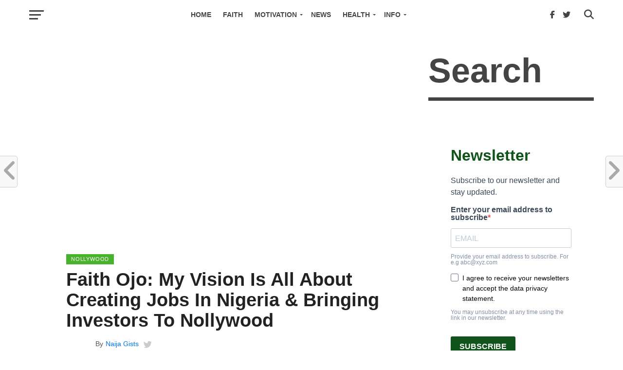

--- FILE ---
content_type: text/html; charset=UTF-8
request_url: https://naijagists.com/faith-ojo-create-jobs-nigeria/
body_size: 108478
content:
<!DOCTYPE html><html lang="en-US" prefix="og: https://ogp.me/ns#"><head><script data-no-optimize="1">var litespeed_docref=sessionStorage.getItem("litespeed_docref");litespeed_docref&&(Object.defineProperty(document,"referrer",{get:function(){return litespeed_docref}}),sessionStorage.removeItem("litespeed_docref"));</script> <meta charset="UTF-8" ><meta name="viewport" id="viewport" content="width=device-width, initial-scale=1.0, maximum-scale=1.0, minimum-scale=1.0, user-scalable=no" /><link rel="pingback" href="https://naijagists.com/xmlrpc.php" /><meta property="og:image" content="https://naijagists.com/wp-content/uploads/2019/02/faith-ojo.jpg" /><meta name="twitter:image" content="https://naijagists.com/wp-content/uploads/2019/02/faith-ojo.jpg" /><meta property="og:type" content="article" /><meta property="og:description" content="Share on FacebookShare on X (Twitter)Share on PinterestShare on RedditShare on WhatsApp Faith Ojo: My Vision Is All About Creating Jobs In Nigeria &amp; Bringing Investors To Nollywood The CEO Of Fojo media, US-based Faith Ojo who just concluded  a romantic comedy has revealed her plan to bring investors from the United States to promote [&hellip;]" /><meta name="twitter:card" content="summary"><meta name="twitter:url" content="https://naijagists.com/faith-ojo-create-jobs-nigeria/"><meta name="twitter:title" content="Faith Ojo: My Vision Is All About Creating Jobs In Nigeria &#038; Bringing Investors To Nollywood"><meta name="twitter:description" content="Share on FacebookShare on X (Twitter)Share on PinterestShare on RedditShare on WhatsApp Faith Ojo: My Vision Is All About Creating Jobs In Nigeria &amp; Bringing Investors To Nollywood The CEO Of Fojo media, US-based Faith Ojo who just concluded  a romantic comedy has revealed her plan to bring investors from the United States to promote [&hellip;]"><title>Faith Ojo: My Vision Is All About Creating Jobs In Nigeria &amp; Bringing Investors To Nollywood - NaijaGists.com - Nigerian News, Gist And Music Blog</title><meta name="description" content="Faith Ojo: My Vision Is All About Creating Jobs In Nigeria &amp; Bringing Investors To Nollywood"/><meta name="robots" content="follow, index, max-snippet:-1, max-video-preview:-1, max-image-preview:large"/><link rel="canonical" href="https://naijagists.com/faith-ojo-create-jobs-nigeria/" /><meta property="og:locale" content="en_US" /><meta property="og:type" content="article" /><meta property="og:title" content="Faith Ojo: My Vision Is All About Creating Jobs In Nigeria &amp; Bringing Investors To Nollywood - NaijaGists.com - Nigerian News, Gist And Music Blog" /><meta property="og:description" content="Faith Ojo: My Vision Is All About Creating Jobs In Nigeria &amp; Bringing Investors To Nollywood" /><meta property="og:url" content="https://naijagists.com/faith-ojo-create-jobs-nigeria/" /><meta property="og:site_name" content="NaijaGists.com - Nigerian News, Health Tips, Business Ideas &amp; Motivation Blog" /><meta property="article:publisher" content="https://www.facebook.com/naijagists/" /><meta property="article:author" content="https://facebook.com/naijagists" /><meta property="article:tag" content="faith ojo" /><meta property="article:tag" content="investor" /><meta property="article:tag" content="nollywood" /><meta property="article:section" content="Nollywood" /><meta property="og:updated_time" content="2019-02-16T21:18:43+00:00" /><meta property="og:image" content="https://naijagists.com/wp-content/uploads/2019/02/faith-ojo.jpg" /><meta property="og:image:secure_url" content="https://naijagists.com/wp-content/uploads/2019/02/faith-ojo.jpg" /><meta property="og:image:width" content="432" /><meta property="og:image:height" content="442" /><meta property="og:image:alt" content="faith ojo" /><meta property="og:image:type" content="image/jpeg" /><meta property="article:published_time" content="2019-02-16T21:17:55+00:00" /><meta property="article:modified_time" content="2019-02-16T21:18:43+00:00" /><meta name="twitter:card" content="summary_large_image" /><meta name="twitter:title" content="Faith Ojo: My Vision Is All About Creating Jobs In Nigeria &amp; Bringing Investors To Nollywood - NaijaGists.com - Nigerian News, Gist And Music Blog" /><meta name="twitter:description" content="Faith Ojo: My Vision Is All About Creating Jobs In Nigeria &amp; Bringing Investors To Nollywood" /><meta name="twitter:site" content="@naijagists" /><meta name="twitter:creator" content="@naijagists" /><meta name="twitter:image" content="https://naijagists.com/wp-content/uploads/2019/02/faith-ojo.jpg" /><meta name="twitter:label1" content="Written by" /><meta name="twitter:data1" content="Naija Gists" /><meta name="twitter:label2" content="Time to read" /><meta name="twitter:data2" content="Less than a minute" /> <script type="application/ld+json" class="rank-math-schema">{"@context":"https://schema.org","@graph":[{"@type":["Person","Organization"],"@id":"https://naijagists.com/#person","name":"NaijaGists.com Blog","sameAs":["https://www.facebook.com/naijagists/","https://twitter.com/naijagists"],"logo":{"@type":"ImageObject","@id":"https://naijagists.com/#logo","url":"https://naijagists.com/wp-content/uploads/2021/09/naija-300-73_01-2-1.jpg","contentUrl":"https://naijagists.com/wp-content/uploads/2021/09/naija-300-73_01-2-1.jpg","caption":"NaijaGists.com - Nigerian News, Health Tips, Business Ideas &amp; Motivation Blog","inLanguage":"en-US","width":"300","height":"73"},"image":{"@type":"ImageObject","@id":"https://naijagists.com/#logo","url":"https://naijagists.com/wp-content/uploads/2021/09/naija-300-73_01-2-1.jpg","contentUrl":"https://naijagists.com/wp-content/uploads/2021/09/naija-300-73_01-2-1.jpg","caption":"NaijaGists.com - Nigerian News, Health Tips, Business Ideas &amp; Motivation Blog","inLanguage":"en-US","width":"300","height":"73"}},{"@type":"WebSite","@id":"https://naijagists.com/#website","url":"https://naijagists.com","name":"NaijaGists.com - Nigerian News, Health Tips, Business Ideas &amp; Motivation Blog","alternateName":"NaijaGists.com","publisher":{"@id":"https://naijagists.com/#person"},"inLanguage":"en-US"},{"@type":"ImageObject","@id":"https://naijagists.com/wp-content/uploads/2019/02/faith-ojo.jpg","url":"https://naijagists.com/wp-content/uploads/2019/02/faith-ojo.jpg","width":"432","height":"442","caption":"faith ojo","inLanguage":"en-US"},{"@type":"WebPage","@id":"https://naijagists.com/faith-ojo-create-jobs-nigeria/#webpage","url":"https://naijagists.com/faith-ojo-create-jobs-nigeria/","name":"Faith Ojo: My Vision Is All About Creating Jobs In Nigeria &amp; Bringing Investors To Nollywood - NaijaGists.com - Nigerian News, Gist And Music Blog","datePublished":"2019-02-16T21:17:55+00:00","dateModified":"2019-02-16T21:18:43+00:00","isPartOf":{"@id":"https://naijagists.com/#website"},"primaryImageOfPage":{"@id":"https://naijagists.com/wp-content/uploads/2019/02/faith-ojo.jpg"},"inLanguage":"en-US"},{"@type":"Person","@id":"https://naijagists.com/faith-ojo-create-jobs-nigeria/#author","name":"Naija Gists","image":{"@type":"ImageObject","@id":"https://naijagists.com/wp-content/litespeed/avatar/7d27a677ff668c26d0c8311a5485f3ee.jpg?ver=1768450152","url":"https://naijagists.com/wp-content/litespeed/avatar/7d27a677ff668c26d0c8311a5485f3ee.jpg?ver=1768450152","caption":"Naija Gists","inLanguage":"en-US"},"sameAs":["https://naijagists.com","https://facebook.com/naijagists","https://twitter.com/naijagists"]},{"@type":"BlogPosting","headline":"Faith Ojo: My Vision Is All About Creating Jobs In Nigeria &amp; Bringing Investors To Nollywood -","datePublished":"2019-02-16T21:17:55+00:00","dateModified":"2019-02-16T21:18:43+00:00","articleSection":"Nollywood, Nollywood Actors and Actresses, Nollywood Gossip, Nollywood movie star profiles, Nollywood News, Nollywood Star Gossip, Nollywood Stars","author":{"@id":"https://naijagists.com/faith-ojo-create-jobs-nigeria/#author","name":"Naija Gists"},"publisher":{"@id":"https://naijagists.com/#person"},"description":"Faith Ojo: My Vision Is All About Creating Jobs In Nigeria &amp; Bringing Investors To Nollywood","name":"Faith Ojo: My Vision Is All About Creating Jobs In Nigeria &amp; Bringing Investors To Nollywood -","@id":"https://naijagists.com/faith-ojo-create-jobs-nigeria/#richSnippet","isPartOf":{"@id":"https://naijagists.com/faith-ojo-create-jobs-nigeria/#webpage"},"image":{"@id":"https://naijagists.com/wp-content/uploads/2019/02/faith-ojo.jpg"},"inLanguage":"en-US","mainEntityOfPage":{"@id":"https://naijagists.com/faith-ojo-create-jobs-nigeria/#webpage"}}]}</script> <link rel='dns-prefetch' href='//use.fontawesome.com' /><link rel='dns-prefetch' href='//fonts.googleapis.com' /><link rel="alternate" type="application/rss+xml" title="NaijaGists.com - Nigerian News, Gist And Music Blog &raquo; Feed" href="https://naijagists.com/feed/" /><link rel="alternate" title="oEmbed (JSON)" type="application/json+oembed" href="https://naijagists.com/wp-json/oembed/1.0/embed?url=https%3A%2F%2Fnaijagists.com%2Ffaith-ojo-create-jobs-nigeria%2F" /><link rel="alternate" title="oEmbed (XML)" type="text/xml+oembed" href="https://naijagists.com/wp-json/oembed/1.0/embed?url=https%3A%2F%2Fnaijagists.com%2Ffaith-ojo-create-jobs-nigeria%2F&#038;format=xml" /><style id='wp-img-auto-sizes-contain-inline-css' type='text/css'>img:is([sizes=auto i],[sizes^="auto," i]){contain-intrinsic-size:3000px 1500px}
/*# sourceURL=wp-img-auto-sizes-contain-inline-css */</style><link data-optimized="2" rel="stylesheet" href="https://naijagists.com/wp-content/litespeed/css/f60b8dbffe14dc6fafd2e0dc6f4d317a.css?ver=0a33f" /><style id='global-styles-inline-css' type='text/css'>:root{--wp--preset--aspect-ratio--square: 1;--wp--preset--aspect-ratio--4-3: 4/3;--wp--preset--aspect-ratio--3-4: 3/4;--wp--preset--aspect-ratio--3-2: 3/2;--wp--preset--aspect-ratio--2-3: 2/3;--wp--preset--aspect-ratio--16-9: 16/9;--wp--preset--aspect-ratio--9-16: 9/16;--wp--preset--color--black: #000000;--wp--preset--color--cyan-bluish-gray: #abb8c3;--wp--preset--color--white: #ffffff;--wp--preset--color--pale-pink: #f78da7;--wp--preset--color--vivid-red: #cf2e2e;--wp--preset--color--luminous-vivid-orange: #ff6900;--wp--preset--color--luminous-vivid-amber: #fcb900;--wp--preset--color--light-green-cyan: #7bdcb5;--wp--preset--color--vivid-green-cyan: #00d084;--wp--preset--color--pale-cyan-blue: #8ed1fc;--wp--preset--color--vivid-cyan-blue: #0693e3;--wp--preset--color--vivid-purple: #9b51e0;--wp--preset--gradient--vivid-cyan-blue-to-vivid-purple: linear-gradient(135deg,rgb(6,147,227) 0%,rgb(155,81,224) 100%);--wp--preset--gradient--light-green-cyan-to-vivid-green-cyan: linear-gradient(135deg,rgb(122,220,180) 0%,rgb(0,208,130) 100%);--wp--preset--gradient--luminous-vivid-amber-to-luminous-vivid-orange: linear-gradient(135deg,rgb(252,185,0) 0%,rgb(255,105,0) 100%);--wp--preset--gradient--luminous-vivid-orange-to-vivid-red: linear-gradient(135deg,rgb(255,105,0) 0%,rgb(207,46,46) 100%);--wp--preset--gradient--very-light-gray-to-cyan-bluish-gray: linear-gradient(135deg,rgb(238,238,238) 0%,rgb(169,184,195) 100%);--wp--preset--gradient--cool-to-warm-spectrum: linear-gradient(135deg,rgb(74,234,220) 0%,rgb(151,120,209) 20%,rgb(207,42,186) 40%,rgb(238,44,130) 60%,rgb(251,105,98) 80%,rgb(254,248,76) 100%);--wp--preset--gradient--blush-light-purple: linear-gradient(135deg,rgb(255,206,236) 0%,rgb(152,150,240) 100%);--wp--preset--gradient--blush-bordeaux: linear-gradient(135deg,rgb(254,205,165) 0%,rgb(254,45,45) 50%,rgb(107,0,62) 100%);--wp--preset--gradient--luminous-dusk: linear-gradient(135deg,rgb(255,203,112) 0%,rgb(199,81,192) 50%,rgb(65,88,208) 100%);--wp--preset--gradient--pale-ocean: linear-gradient(135deg,rgb(255,245,203) 0%,rgb(182,227,212) 50%,rgb(51,167,181) 100%);--wp--preset--gradient--electric-grass: linear-gradient(135deg,rgb(202,248,128) 0%,rgb(113,206,126) 100%);--wp--preset--gradient--midnight: linear-gradient(135deg,rgb(2,3,129) 0%,rgb(40,116,252) 100%);--wp--preset--font-size--small: 13px;--wp--preset--font-size--medium: 20px;--wp--preset--font-size--large: 36px;--wp--preset--font-size--x-large: 42px;--wp--preset--spacing--20: 0.44rem;--wp--preset--spacing--30: 0.67rem;--wp--preset--spacing--40: 1rem;--wp--preset--spacing--50: 1.5rem;--wp--preset--spacing--60: 2.25rem;--wp--preset--spacing--70: 3.38rem;--wp--preset--spacing--80: 5.06rem;--wp--preset--shadow--natural: 6px 6px 9px rgba(0, 0, 0, 0.2);--wp--preset--shadow--deep: 12px 12px 50px rgba(0, 0, 0, 0.4);--wp--preset--shadow--sharp: 6px 6px 0px rgba(0, 0, 0, 0.2);--wp--preset--shadow--outlined: 6px 6px 0px -3px rgb(255, 255, 255), 6px 6px rgb(0, 0, 0);--wp--preset--shadow--crisp: 6px 6px 0px rgb(0, 0, 0);}:where(.is-layout-flex){gap: 0.5em;}:where(.is-layout-grid){gap: 0.5em;}body .is-layout-flex{display: flex;}.is-layout-flex{flex-wrap: wrap;align-items: center;}.is-layout-flex > :is(*, div){margin: 0;}body .is-layout-grid{display: grid;}.is-layout-grid > :is(*, div){margin: 0;}:where(.wp-block-columns.is-layout-flex){gap: 2em;}:where(.wp-block-columns.is-layout-grid){gap: 2em;}:where(.wp-block-post-template.is-layout-flex){gap: 1.25em;}:where(.wp-block-post-template.is-layout-grid){gap: 1.25em;}.has-black-color{color: var(--wp--preset--color--black) !important;}.has-cyan-bluish-gray-color{color: var(--wp--preset--color--cyan-bluish-gray) !important;}.has-white-color{color: var(--wp--preset--color--white) !important;}.has-pale-pink-color{color: var(--wp--preset--color--pale-pink) !important;}.has-vivid-red-color{color: var(--wp--preset--color--vivid-red) !important;}.has-luminous-vivid-orange-color{color: var(--wp--preset--color--luminous-vivid-orange) !important;}.has-luminous-vivid-amber-color{color: var(--wp--preset--color--luminous-vivid-amber) !important;}.has-light-green-cyan-color{color: var(--wp--preset--color--light-green-cyan) !important;}.has-vivid-green-cyan-color{color: var(--wp--preset--color--vivid-green-cyan) !important;}.has-pale-cyan-blue-color{color: var(--wp--preset--color--pale-cyan-blue) !important;}.has-vivid-cyan-blue-color{color: var(--wp--preset--color--vivid-cyan-blue) !important;}.has-vivid-purple-color{color: var(--wp--preset--color--vivid-purple) !important;}.has-black-background-color{background-color: var(--wp--preset--color--black) !important;}.has-cyan-bluish-gray-background-color{background-color: var(--wp--preset--color--cyan-bluish-gray) !important;}.has-white-background-color{background-color: var(--wp--preset--color--white) !important;}.has-pale-pink-background-color{background-color: var(--wp--preset--color--pale-pink) !important;}.has-vivid-red-background-color{background-color: var(--wp--preset--color--vivid-red) !important;}.has-luminous-vivid-orange-background-color{background-color: var(--wp--preset--color--luminous-vivid-orange) !important;}.has-luminous-vivid-amber-background-color{background-color: var(--wp--preset--color--luminous-vivid-amber) !important;}.has-light-green-cyan-background-color{background-color: var(--wp--preset--color--light-green-cyan) !important;}.has-vivid-green-cyan-background-color{background-color: var(--wp--preset--color--vivid-green-cyan) !important;}.has-pale-cyan-blue-background-color{background-color: var(--wp--preset--color--pale-cyan-blue) !important;}.has-vivid-cyan-blue-background-color{background-color: var(--wp--preset--color--vivid-cyan-blue) !important;}.has-vivid-purple-background-color{background-color: var(--wp--preset--color--vivid-purple) !important;}.has-black-border-color{border-color: var(--wp--preset--color--black) !important;}.has-cyan-bluish-gray-border-color{border-color: var(--wp--preset--color--cyan-bluish-gray) !important;}.has-white-border-color{border-color: var(--wp--preset--color--white) !important;}.has-pale-pink-border-color{border-color: var(--wp--preset--color--pale-pink) !important;}.has-vivid-red-border-color{border-color: var(--wp--preset--color--vivid-red) !important;}.has-luminous-vivid-orange-border-color{border-color: var(--wp--preset--color--luminous-vivid-orange) !important;}.has-luminous-vivid-amber-border-color{border-color: var(--wp--preset--color--luminous-vivid-amber) !important;}.has-light-green-cyan-border-color{border-color: var(--wp--preset--color--light-green-cyan) !important;}.has-vivid-green-cyan-border-color{border-color: var(--wp--preset--color--vivid-green-cyan) !important;}.has-pale-cyan-blue-border-color{border-color: var(--wp--preset--color--pale-cyan-blue) !important;}.has-vivid-cyan-blue-border-color{border-color: var(--wp--preset--color--vivid-cyan-blue) !important;}.has-vivid-purple-border-color{border-color: var(--wp--preset--color--vivid-purple) !important;}.has-vivid-cyan-blue-to-vivid-purple-gradient-background{background: var(--wp--preset--gradient--vivid-cyan-blue-to-vivid-purple) !important;}.has-light-green-cyan-to-vivid-green-cyan-gradient-background{background: var(--wp--preset--gradient--light-green-cyan-to-vivid-green-cyan) !important;}.has-luminous-vivid-amber-to-luminous-vivid-orange-gradient-background{background: var(--wp--preset--gradient--luminous-vivid-amber-to-luminous-vivid-orange) !important;}.has-luminous-vivid-orange-to-vivid-red-gradient-background{background: var(--wp--preset--gradient--luminous-vivid-orange-to-vivid-red) !important;}.has-very-light-gray-to-cyan-bluish-gray-gradient-background{background: var(--wp--preset--gradient--very-light-gray-to-cyan-bluish-gray) !important;}.has-cool-to-warm-spectrum-gradient-background{background: var(--wp--preset--gradient--cool-to-warm-spectrum) !important;}.has-blush-light-purple-gradient-background{background: var(--wp--preset--gradient--blush-light-purple) !important;}.has-blush-bordeaux-gradient-background{background: var(--wp--preset--gradient--blush-bordeaux) !important;}.has-luminous-dusk-gradient-background{background: var(--wp--preset--gradient--luminous-dusk) !important;}.has-pale-ocean-gradient-background{background: var(--wp--preset--gradient--pale-ocean) !important;}.has-electric-grass-gradient-background{background: var(--wp--preset--gradient--electric-grass) !important;}.has-midnight-gradient-background{background: var(--wp--preset--gradient--midnight) !important;}.has-small-font-size{font-size: var(--wp--preset--font-size--small) !important;}.has-medium-font-size{font-size: var(--wp--preset--font-size--medium) !important;}.has-large-font-size{font-size: var(--wp--preset--font-size--large) !important;}.has-x-large-font-size{font-size: var(--wp--preset--font-size--x-large) !important;}
/*# sourceURL=global-styles-inline-css */</style><style id='classic-theme-styles-inline-css' type='text/css'>/*! This file is auto-generated */
.wp-block-button__link{color:#fff;background-color:#32373c;border-radius:9999px;box-shadow:none;text-decoration:none;padding:calc(.667em + 2px) calc(1.333em + 2px);font-size:1.125em}.wp-block-file__button{background:#32373c;color:#fff;text-decoration:none}
/*# sourceURL=/wp-includes/css/classic-themes.min.css */</style><style id='scriptlesssocialsharing-inline-css' type='text/css'>.scriptlesssocialsharing-buttons { width: auto }.scriptlesssocialsharing-buttons a.button { padding: 6px; width: 20%;; }
/*# sourceURL=scriptlesssocialsharing-inline-css */</style><link rel='stylesheet' id='font-awesome-css' href='https://use.fontawesome.com/releases/v6.7.2/css/all.css' type='text/css' media='all' /><style id='mvp-custom-style-inline-css' type='text/css'>#mvp-wallpaper {
	background: url() no-repeat 50% 0;
	}

a,
a:visited,
.post-info-name a,
.woocommerce .woocommerce-breadcrumb a {
	color: #0077ee;
	}

a:hover,
nav.mvp-fly-nav-menu ul li a:hover,
.mvp-feat1-story-text h2:hover,
.mvp-feat2-sub-text h2:hover,
.mvp-feat3-text h2:hover,
.mvp-main-blog-text h2:hover,
.mvp-trend-widget-text h2:hover,
.mvp-related-text a:hover,
ul.mvp-post-soc-list li.mvp-post-soc-comm:hover,
span.mvp-author-box-soc:hover,
.woocommerce .woocommerce-breadcrumb a:hover,
h3.mvp-authors-list-head a:hover,
.mvp-authors-widget-wrap span.mvp-main-blog-cat:hover,
.mvp-wide-widget-text h2:hover,
.mvp-side-widget a:hover,
.mvp-blog-col-text h2:hover,
#mvp-nav-menu ul li ul.mvp-mega-list li a:hover {
	color: #ff3c36 !important;
	}

.mvp-fly-top:hover,
span.mvp-feat1-main-cat,
span.mvp-feat2-sub-cat,
span.mvp-feat3-cat,
span.mvp-blog-col-cat,
span.mvp-feat2-main-cat,
.mvp-trend-widget-img:after,
.mvp-feat-vid-but,
.mvp-feat-gal-but,
span.mvp-post-cat,
.mvp-prev-next-text a,
.mvp-prev-next-text a:visited,
.mvp-prev-next-text a:hover,
#mvp-comments-button a,
#mvp-comments-button span.mvp-comment-but-text,
a.mvp-inf-more-but:hover,
.mvp-side-widget .mvp-tag-cloud a:hover,
span.mvp-ad-rel-but {
	background: #49b32e;
	}

.mvp-fly-top:hover {
	border: 1px solid #49b32e;
	}

h4.mvp-post-header {
	border-top: 1px solid #49b32e;
	}

.woocommerce .widget_price_filter .ui-slider .ui-slider-range,
.woocommerce .widget_price_filter .ui-slider .ui-slider-handle,
.woocommerce span.onsale,
.woocommerce #respond input#submit.alt,
.woocommerce a.button.alt,
.woocommerce button.button.alt,
.woocommerce input.button.alt,
.woocommerce #respond input#submit.alt:hover,
.woocommerce a.button.alt:hover,
.woocommerce button.button.alt:hover,
.woocommerce input.button.alt:hover {
	background-color: #49b32e;
	}

nav.mvp-fly-nav-menu ul li.menu-item-has-children:after,
span.mvp-blog-cat,
span.mvp-main-blog-cat,
h4.mvp-side-widget-head,
h4.mvp-post-bot-head,
#mvp-comments-button span.mvp-comment-but-text,
span.mvp-post-header,
.woocommerce .star-rating span:before,
span.mvp-related-head {
	color: #49b32e;
	}

#mvp-nav-wrap,
.mvp-main-nav-cont {
	background: #ffffff;
	}

#mvp-nav-menu ul li a,
span.mvp-nav-search-but,
span.mvp-nav-soc-but {
	color: #444444;
	}

.mvp-fly-but-wrap span,
.mvp-search-but-wrap span {
	background: #444444;
	}

#mvp-nav-menu ul li.menu-item-has-children ul.sub-menu li a:after,
#mvp-nav-menu ul li.menu-item-has-children ul.sub-menu li ul.sub-menu li a:after,
#mvp-nav-menu ul li.menu-item-has-children ul.sub-menu li ul.sub-menu li ul.sub-menu li a:after,
#mvp-nav-menu ul li.menu-item-has-children ul.mvp-mega-list li a:after,
#mvp-nav-menu ul li.menu-item-has-children a:after {
	border-color: #444444 transparent transparent transparent;
	}

#mvp-nav-menu ul li:hover a,
span.mvp-nav-search-but:hover,
span.mvp-nav-soc-but:hover {
	color: #2fbd39 !important;
	}

#mvp-nav-menu ul li.menu-item-has-children:hover a:after {
	border-color: #2fbd39 transparent transparent transparent !important;
	}

.mvp-feat1-story-text h2,
.mvp-feat2-sub-text h2,
.mvp-feat1-trend-text h2,
.mvp-feat3-text h2,
.mvp-blog-col-text h2,
.mvp-main-blog-text h2,
.mvp-trend-widget-text h2,
.mvp-wide-widget-text h2,
.mvp-related-text a {
	color: #222222;
	}

#mvp-content-main,
.rwp-summary,
.rwp-u-review__comment {
	font-family: 'Merriweather', serif;
	}

#mvp-nav-menu ul li a,
nav.mvp-fly-nav-menu ul li a,
#mvp-foot-nav ul.menu li a {
	font-family: 'Work Sans', sans-serif;
	}

.mvp-feat2-main-title h2,
h1.mvp-post-title,
#mvp-nav-soc-title h4 {
	font-family: 'Work Sans', sans-serif;
	}

.mvp-feat1-story-text h2,
.mvp-feat2-sub-text h2,
.mvp-feat1-trend-text h2,
.mvp-feat3-text h2,
.mvp-blog-col-text h2,
.mvp-main-blog-text h2,
.mvp-trend-widget-text h2,
.mvp-wide-widget-text h2,
.mvp-related-text a,
.mvp-prev-next-text a,
.mvp-prev-next-text a:visited,
.mvp-prev-next-text a:hover,
#mvp-404 h1,
h1.mvp-author-top-head,
#mvp-nav-menu ul li ul.mvp-mega-list li a,
#mvp-content-main blockquote p,
#woo-content h1.page-title,
.woocommerce div.product .product_title,
.woocommerce ul.products li.product h3,
.mvp-authors-list-posts a,
.mvp-side-widget a {
	font-family: 'Work Sans', sans-serif;
	}

span.mvp-feat1-main-cat,
span.mvp-feat2-sub-cat,
span.mvp-blog-col-cat,
span.mvp-blog-cat,
h4.mvp-main-blog-head,
h1.mvp-main-blog-head,
span.mvp-main-blog-cat,
h4.mvp-side-widget-head,
span.mvp-post-cat,
h4.mvp-post-bot-head,
span.mvp-post-header,
h1.mvp-arch-head,
h4.mvp-arch-head,
.woocommerce ul.product_list_widget span.product-title,
.woocommerce ul.product_list_widget li a,
.woocommerce #reviews #comments ol.commentlist li .comment-text p.meta,
.woocommerce .related h2,
.woocommerce div.product .woocommerce-tabs .panel h2,
.woocommerce div.product .product_title,
#mvp-content-main h1,
#mvp-content-main h2,
#mvp-content-main h3,
#mvp-content-main h4,
#mvp-content-main h5,
#mvp-content-main h6,
#woo-content h1.page-title,
.woocommerce .woocommerce-breadcrumb,
h3.mvp-authors-list-head a,
span.mvp-authors-list-post-head {
	font-family: 'Work Sans', sans-serif;
	}

		

	.mvp-ad-rel-out,
	.mvp-ad-rel-in {
		margin-left: 0;
		}
		

	@media screen and (max-width: 479px) {
		.single #mvp-ad-rel-top {
			display: block;
			}
		.single #mvp-content-main {
			max-height: 400px;
			}
		.single #mvp-ad-rel-wrap {
			margin-top: -114px;
			}
		}
		

	.mvp-nav-links {
		display: none;
		}
		
/*# sourceURL=mvp-custom-style-inline-css */</style><link rel='stylesheet' id='fontawesome-css' href='https://naijagists.com/wp-content/themes/ng-prem-child/font-awesome/css/all.css' type='text/css' media='all' /> <script type="litespeed/javascript" data-src="https://naijagists.com/wp-includes/js/jquery/jquery.min.js" id="jquery-core-js"></script> <link rel="EditURI" type="application/rsd+xml" title="RSD" href="https://naijagists.com/xmlrpc.php?rsd" /> <script type="litespeed/javascript" data-src="https://pagead2.googlesyndication.com/pagead/js/adsbygoogle.js?client=ca-pub-0369700383539022"
     crossorigin="anonymous"></script> <script id="wpcp_disable_selection" type="litespeed/javascript">var image_save_msg='You are not allowed to save images!';var no_menu_msg='Context Menu disabled!';var smessage="Content is protected !!";function disableEnterKey(e){var elemtype=e.target.tagName;elemtype=elemtype.toUpperCase();if(elemtype=="TEXT"||elemtype=="TEXTAREA"||elemtype=="INPUT"||elemtype=="PASSWORD"||elemtype=="SELECT"||elemtype=="OPTION"||elemtype=="EMBED"){elemtype='TEXT'}
if(e.ctrlKey){var key;if(window.event)
key=window.event.keyCode;else key=e.which;if(elemtype!='TEXT'&&(key==97||key==65||key==67||key==99||key==88||key==120||key==26||key==85||key==86||key==83||key==43||key==73)){if(wccp_free_iscontenteditable(e))return!0;show_wpcp_message('You are not allowed to copy content or view source');return!1}else return!0}}
function wccp_free_iscontenteditable(e){var e=e||window.event;var target=e.target||e.srcElement;var elemtype=e.target.nodeName;elemtype=elemtype.toUpperCase();var iscontenteditable="false";if(typeof target.getAttribute!="undefined")iscontenteditable=target.getAttribute("contenteditable");var iscontenteditable2=!1;if(typeof target.isContentEditable!="undefined")iscontenteditable2=target.isContentEditable;if(target.parentElement.isContentEditable)iscontenteditable2=!0;if(iscontenteditable=="true"||iscontenteditable2==!0){if(typeof target.style!="undefined")target.style.cursor="text";return!0}}
function disable_copy(e){var e=e||window.event;var elemtype=e.target.tagName;elemtype=elemtype.toUpperCase();if(elemtype=="TEXT"||elemtype=="TEXTAREA"||elemtype=="INPUT"||elemtype=="PASSWORD"||elemtype=="SELECT"||elemtype=="OPTION"||elemtype=="EMBED"){elemtype='TEXT'}
if(wccp_free_iscontenteditable(e))return!0;var isSafari=/Safari/.test(navigator.userAgent)&&/Apple Computer/.test(navigator.vendor);var checker_IMG='';if(elemtype=="IMG"&&checker_IMG=='checked'&&e.detail>=2){show_wpcp_message(alertMsg_IMG);return!1}
if(elemtype!="TEXT"){if(smessage!==""&&e.detail==2)
show_wpcp_message(smessage);if(isSafari)
return!0;else return!1}}
function disable_copy_ie(){var e=e||window.event;var elemtype=window.event.srcElement.nodeName;elemtype=elemtype.toUpperCase();if(wccp_free_iscontenteditable(e))return!0;if(elemtype=="IMG"){show_wpcp_message(alertMsg_IMG);return!1}
if(elemtype!="TEXT"&&elemtype!="TEXTAREA"&&elemtype!="INPUT"&&elemtype!="PASSWORD"&&elemtype!="SELECT"&&elemtype!="OPTION"&&elemtype!="EMBED"){return!1}}
function reEnable(){return!0}
document.onkeydown=disableEnterKey;document.onselectstart=disable_copy_ie;if(navigator.userAgent.indexOf('MSIE')==-1){document.onmousedown=disable_copy;document.onclick=reEnable}
function disableSelection(target){if(typeof target.onselectstart!="undefined")
target.onselectstart=disable_copy_ie;else if(typeof target.style.MozUserSelect!="undefined"){target.style.MozUserSelect="none"}else target.onmousedown=function(){return!1}
target.style.cursor="default"}
window.onload=function(){disableSelection(document.body)};var onlongtouch;var timer;var touchduration=1000;var elemtype="";function touchstart(e){var e=e||window.event;var target=e.target||e.srcElement;elemtype=window.event.srcElement.nodeName;elemtype=elemtype.toUpperCase();if(!wccp_pro_is_passive())e.preventDefault();if(!timer){timer=setTimeout(onlongtouch,touchduration)}}
function touchend(){if(timer){clearTimeout(timer);timer=null}
onlongtouch()}
onlongtouch=function(e){if(elemtype!="TEXT"&&elemtype!="TEXTAREA"&&elemtype!="INPUT"&&elemtype!="PASSWORD"&&elemtype!="SELECT"&&elemtype!="EMBED"&&elemtype!="OPTION"){if(window.getSelection){if(window.getSelection().empty){window.getSelection().empty()}else if(window.getSelection().removeAllRanges){window.getSelection().removeAllRanges()}}else if(document.selection){document.selection.empty()}
return!1}};document.addEventListener("DOMContentLiteSpeedLoaded",function(event){window.addEventListener("touchstart",touchstart,!1);window.addEventListener("touchend",touchend,!1)});function wccp_pro_is_passive(){var cold=!1,hike=function(){};try{const object1={};var aid=Object.defineProperty(object1,'passive',{get(){cold=!0}});window.addEventListener('test',hike,aid);window.removeEventListener('test',hike,aid)}catch(e){}
return cold}</script> <script id="wpcp_disable_Right_Click" type="litespeed/javascript">document.ondragstart=function(){return!1}
function nocontext(e){return!1}
document.oncontextmenu=nocontext</script> <style>.unselectable
{
-moz-user-select:none;
-webkit-user-select:none;
cursor: default;
}
html
{
-webkit-touch-callout: none;
-webkit-user-select: none;
-khtml-user-select: none;
-moz-user-select: none;
-ms-user-select: none;
user-select: none;
-webkit-tap-highlight-color: rgba(0,0,0,0);
}</style> <script id="wpcp_css_disable_selection" type="litespeed/javascript">var e=document.getElementsByTagName('body')[0];if(e){e.setAttribute('unselectable',"on")}</script> <noscript><style>.lazyload[data-src]{display:none !important;}</style></noscript><style>.lazyload{background-image:none !important;}.lazyload:before{background-image:none !important;}</style><style>.wp-block-gallery.is-cropped .blocks-gallery-item picture{height:100%;width:100%;}</style><link rel="icon" href="https://naijagists.com/wp-content/uploads/2018/11/cropped-ngfav-32x32.png" sizes="32x32" /><link rel="icon" href="https://naijagists.com/wp-content/uploads/2018/11/cropped-ngfav-192x192.png" sizes="192x192" /><link rel="apple-touch-icon" href="https://naijagists.com/wp-content/uploads/2018/11/cropped-ngfav-180x180.png" /><meta name="msapplication-TileImage" content="https://naijagists.com/wp-content/uploads/2018/11/cropped-ngfav-270x270.png" /><style type="text/css" id="wp-custom-css">.related-topics {
    display: none !important;
}</style></head><body class="wp-singular post-template-default single single-post postid-458250 single-format-standard wp-embed-responsive wp-theme-ng-prem wp-child-theme-ng-prem-child unselectable"><div id="mvp-fly-wrap"><div id="mvp-fly-menu-top" class="left relative"><div class="mvp-fly-top-out left relative"><div class="mvp-fly-top-in"><div id="mvp-fly-logo" class="left relative">
<a href="https://naijagists.com/"><img src="[data-uri]" alt="NaijaGists.com &#8211; Nigerian News, Gist And Music Blog" data-rjs="2" data-src="https://naijagists.com/wp-content/uploads/2020/07/naija-300-73_01-2.jpg" decoding="async" class="lazyload" width="300" height="73" data-eio-rwidth="300" data-eio-rheight="73" /><noscript><img src="https://naijagists.com/wp-content/uploads/2020/07/naija-300-73_01-2.jpg" alt="NaijaGists.com &#8211; Nigerian News, Gist And Music Blog" data-rjs="2" data-eio="l" /></noscript></a></div></div><div class="mvp-fly-but-wrap mvp-fly-but-menu mvp-fly-but-click">
<span></span>
<span></span>
<span></span>
<span></span></div></div></div><div id="mvp-fly-menu-wrap"><nav class="mvp-fly-nav-menu left relative"><div class="menu"><ul><li class="page_item page-item-101396"><a href="https://naijagists.com/buharis-certificate-is-with-us-nigeria-army-changes-tone/">&#8220;Buhari&#8217;s Certificate Is With Us&#8221; &#8211; Nigeria Army Changes Tone</a></li><li class="page_item page-item-59636"><a href="https://naijagists.com/cossy-orjiakor-has-hiv-aids-she-is-hiv-positive-insider/">&#8220;Cossy Orjiakor Has HIV AIDS, She Is HIV Positive&#8221; &#8211; Insider</a></li><li class="page_item page-item-454424"><a href="https://naijagists.com/benefits-buying-patronizing-made-in-nigeria-products-goods/">10 Benefits Of Buying, Patronizing Made In Nigeria Products &#038; Goods</a></li><li class="page_item page-item-445112"><a href="https://naijagists.com/new-business-opportunities-in-nigeria-2018-2019/">12 New Business Investment Opportunities &#038; Ideas In Nigeria (2018-2019 Complete Guide)</a></li><li class="page_item page-item-45659"><a href="https://naijagists.com/174-lastma-officers-sacked-in-lagos-state/">174 LASTMA Officers Sacked In Lagos State</a></li><li class="page_item page-item-29199"><a href="https://naijagists.com/2-bomb-factories-discovered-in-kogi/">2 Bomb Factories Discovered In Kogi</a></li><li class="page_item page-item-69374"><a href="https://naijagists.com/2-fake-nigerian-doctors-arrested-in-lagos-at-cares-hospital-by-police/">2 Fake Nigerian Doctors Arrested In Lagos At Cares Hospital By Police</a></li><li class="page_item page-item-25067"><a href="https://naijagists.com/2-men-assassinated-in-yenogoa-bayelsa/">2 Men Assassinated In Yenogoa, Bayelsa</a></li><li class="page_item page-item-19069"><a href="https://naijagists.com/2-year-old-baby-preacher/">2 Year Old Baby Preacher</a></li><li class="page_item page-item-70032"><a href="https://naijagists.com/2-year-old-girl-deflowered-disvirgined-at-school-in-lagos-state-nigeria/">2-Year-Old Girl Deflowered, Disvirgined At School In Lagos State Nigeria</a></li><li class="page_item page-item-20347"><a href="https://naijagists.com/20-massob-killed-23-injured-in-onitsha/">20 MASSOB killed, 23 injured in Onitsha</a></li><li class="page_item page-item-1085"><a href="https://naijagists.com/2011-job-vacancies-in-nigeria/">2011 Job Vacancies in Nigeria</a></li><li class="page_item page-item-1159"><a href="https://naijagists.com/2011-nnpc-and-addax-petroleum-scholarship-program/">2011 NNPC and Addax Petroleum Scholarship Program</a></li><li class="page_item page-item-99334"><a href="https://naijagists.com/2015-nigerian-presidential-elections-my-thought-by-comrade-jaru/">2015 Nigerian Presidential Elections: My Thoughts By Comrade Jaru</a></li><li class="page_item page-item-140977"><a href="https://naijagists.com/2016-latest-yoruba-movies-watch-newly-released-yoruba-movies-by-odunlade-adekola-funke-akindele/">2016 Latest Yoruba Movies: Watch Newly Released Yoruba Movies By Odunlade Adekola &#038; Funke Akindele</a></li><li class="page_item page-item-80746"><a href="https://naijagists.com/247-naija-news-365-latest-news-updates-in-nigeria-now/">247 Naija News: 365 Latest News Updates In Nigeria Now</a></li><li class="page_item page-item-58409"><a href="https://naijagists.com/2face-idibias-annie-dubai-wedding-bachelors-eve-party-video/">2Face Idibia &#038; Annie&#8217; Dubai Wedding Bachelor&#8217;s Eve Party Video</a></li><li class="page_item page-item-58028"><a href="https://naijagists.com/2face-idibia-annie-n50million-white-wedding-in-dubai-details-released/">2Face Idibia &#038; Annie&#8217; N50Million White Wedding In Dubai Details Released</a></li><li class="page_item page-item-34655"><a href="https://naijagists.com/2face-idibia-wizkid-to-rock-lagos-amstel-malta-showtime/">2Face Idibia &#038; Wizkid To Rock Lagos Amstel Malta Showtime</a></li><li class="page_item page-item-23643"><a href="https://naijagists.com/2face-idibia-acquires-night-clubs-spotted-with-yinka-ayefele/">2Face Idibia Acquires Night Clubs; Spotted With Yinka Ayefele</a></li><li class="page_item page-item-33380"><a href="https://naijagists.com/2face-idibia-tuface-biography-life-history-latest-news/">2Face Idibia Biography, Tuface Profile, Life History &#038; Latest News</a></li><li class="page_item page-item-1075"><a href="https://naijagists.com/2face-idibia-new-album-for-2011-be-there/">2face Idibia New Album for 2011- Be There</a></li><li class="page_item page-item-71725"><a href="https://naijagists.com/2face-idibias-age-how-old-is-nigerian-tuface-idibia/">2face Idibia&#8217;s Age: How Old Is Nigerian Singer Tuface Idibia</a></li><li class="page_item page-item-40148"><a href="https://naijagists.com/2face-tuface-idibia-biography-profile-life-history-latest-news/">2Face, Tuface Idibia Biography, Profile, Life History &#038; Latest News</a></li><li class="page_item page-item-50126"><a href="https://naijagists.com/2go-registration-on-pc-mobile-chat-sign-up-download/">2go Registration On Pc &#038; Mobile Chat Sign Up, Download</a></li><li class="page_item page-item-18356"><a href="https://naijagists.com/3-men-remanded-for-murder-in-lagos/">3 Men Remanded For Murder In Lagos</a></li><li class="page_item page-item-24936"><a href="https://naijagists.com/3-policemen-inec-officer-die-in-edo-boat-accident/">3 Policemen &#038; INEC Officer Die In Edo Boat Accident</a></li><li class="page_item page-item-23396"><a href="https://naijagists.com/3-days-tummy-trimming-diet-plans-foods-to-rid-stomach-fat/">3-Days Belly Trimming Diet Plans: Foods To Get Rid Of Stomach Fat</a></li><li class="page_item page-item-725"><a href="https://naijagists.com/30-year-old-nigerian-caught-with-fake-passport-at-uk-airport/">30 Year Old Nigerian Man Caught With Fake Documents/Passport At UK Airport</a></li><li class="page_item page-item-34116"><a href="https://naijagists.com/35-boko-haram-members-killed-by-jtf-6-others-arrested/">35 Boko Haram Members Killed By JTF, 6 Others Arrested</a></li><li class="page_item page-item-34608"><a href="https://naijagists.com/5-boko-haram-members-arrested-in-nigeria-niger-border/">5 Boko Haram Members Arrested In Nigeria-Niger Border</a></li><li class="page_item page-item-481253"><a href="https://naijagists.com/causes-cancer-cases-death-rates-nigeria/">5 Factors Causing High Cancer Cases &#038; Deaths In Nigeria</a></li><li class="page_item page-item-43783"><a href="https://naijagists.com/5-year-old-boy-asks-tonto-dikeh-to-marry-him/">5-Year Old Boy Asks Tonto Dikeh To Marry Him</a></li><li class="page_item page-item-1092"><a href="https://naijagists.com/50-hot-hotel-job-vacancies-in-nigeria-2011/">50 Hot Hotel Job Vacancies in Nigeria 2011</a></li><li class="page_item page-item-26500"><a href="https://naijagists.com/50-nigerians-evacuated-from-syria/">50 Nigerians Evacuated From Syria</a></li><li class="page_item page-item-29760"><a href="https://naijagists.com/5000-naira-nigerian-currency-note-will-insult-tafawa-balewa-murtala-ikok/">5000 Naira Nigerian Currency Note Will Insult Tafawa Balewa, Murtala, Ikoku</a></li><li class="page_item page-item-31917"><a href="https://naijagists.com/5000-naira-note-image/">5000 Naira Note Image</a></li><li class="page_item page-item-24448"><a href="https://naijagists.com/5000-naira-note-in-nigeria/">5000 Naira Note In Nigeria</a></li><li class="page_item page-item-1200"><a href="https://naijagists.com/7-million-naira-reward-see-crowds-lined-up-for-gulder-ultimate-search-in-lagos/">7 Million Naira Reward: See Crowds Lined Up For Guilders Ultimate Search</a></li><li class="page_item page-item-64660"><a href="https://naijagists.com/8-boko-haram-members-arrested-in-maiduguri-borno-state/">8 Boko Haram Members Arrested In Maiduguri, Borno State</a></li><li class="page_item page-item-29183"><a href="https://naijagists.com/8-mobile-policemen-arrested-over-illegal-road-blocks/">8 Mobile Policemen Arrested Over Illegal Road Blocks</a></li><li class="page_item page-item-51035"><a href="https://naijagists.com/nigerian-deportees-arrive-lagos-airport-8-arrested-taken-to-alagbon/">8 Nigerian Deportees Arrested In Lagos &#038; Taken To Alagbon</a></li><li class="page_item page-item-49359"><a href="https://naijagists.com/800-nigerian-army-officers-deployed-to-darfur-for-peace-keeping-mission/">800 Nigerian Army Officers Deployed To Darfur For Peace Keeping Mission</a></li><li class="page_item page-item-37875"><a href="https://naijagists.com/9-nigerians-charged-with-n300m-petroleum-theft/">9 Nigerians Charged With N300m Petroleum Theft</a></li><li class="page_item page-item-43538"><a href="https://naijagists.com/9ice-denies-dating-babcock-university-student-funmi-omotosho/">9ice Denies Dating Babcock University Student, Funmi Omotosho</a></li><li class="page_item page-item-26693"><a href="https://naijagists.com/9ice-gongo-aso-official-music-video/">9ice Gongo Aso Official Music Video</a></li><li class="page_item page-item-652"><a href="https://naijagists.com/9ice-recent-interview-with-factory-78-tv/">9ice Recent Interview With Factory 78 TV</a></li><li class="page_item page-item-660"><a href="https://naijagists.com/9ice-toni-payne-is-a-closed-chapter-in-my-life/">9ice: Toni Payne Is A Closed Chapter In My Life</a></li><li class="page_item page-item-81235"><a href="https://naijagists.com/9ja-nollywood-news-latest-nigerian-naija-celebrities-gist-gossip/">9ja Nollywood News: Latest Nigerian, Naija Celebrities Gist &#038; Gossip</a></li><li class="page_item page-item-450890"><a href="https://naijagists.com/9mobile-etisalat-night-plan-subscribe-check-balance-stop-cancel-auto-renewal/">9Mobile Etisalat Night Plan: How To Subscribe, Check Balance &#038; Stop Auto Renewal</a></li><li class="page_item page-item-22247"><a href="https://naijagists.com/a-probe-to-nowhere-by-sola-adeneye/">A Probe To Nowhere by Sola Adeneye</a></li><li class="page_item page-item-630"><a href="https://naijagists.com/a-song-for-peace-by-kefee-omotola-jalade-others/">A Song For Peace by Kefee, Omotola Jalade &#038; Others</a></li><li class="page_item page-item-24456"><a href="https://naijagists.com/abass-akande-obesere-biography-latest-news/">Abass Akande Obesere: Biography &#038; Latest News</a></li><li class="page_item page-item-140979"><a href="https://naijagists.com/abeokuta-hotels-list-names-of-cheapest-5-star-hotels-in-abeokuta-ogun-state/">Abeokuta Hotels: List, Names Of Cheapest 5 Star Hotels In Abeokuta Ogun State</a></li><li class="page_item page-item-48301"><a href="https://naijagists.com/nigerian-actress-bisi-komolafes-death-cause-is-abortion-close-friend/">Abortion Killed Nigerian Actress Bisi Komolafe: Death Cause Is Self-Abortion &#8211; Close Friend</a></li><li class="page_item page-item-79891"><a href="https://naijagists.com/about-2/">About</a></li><li class="page_item page-item-1897"><a href="https://naijagists.com/about/">About</a></li><li class="page_item page-item-776"><a href="https://naijagists.com/about-us/">About us</a></li><li class="page_item page-item-295"><a href="https://naijagists.com/about-us-2/">About Us</a></li><li class="page_item page-item-64535"><a href="https://naijagists.com/about-yvonne-nelson-ghanaian-actress-movie-producer/">About Yvonne Nelson &#8211; Ghanaian Actress &#038; Movie Producer</a></li><li class="page_item page-item-21314"><a href="https://naijagists.com/abuja-news-hotel-worker-arrested-for-rape/">Abuja News: Hotel Worker Arrested For Rape</a></li><li class="page_item page-item-30680"><a href="https://naijagists.com/abuja-tanker-explosion-kills-two/">Abuja Tanker Explosion Kills Two</a></li><li class="page_item page-item-22069"><a href="https://naijagists.com/acn-cpc-merger-talk-progressing/">ACN &#038; CPC Merger Talk Progressing</a></li><li class="page_item page-item-19393"><a href="https://naijagists.com/acn-celebrates-13-years-of-fruitful-democracy-in-lagos/">ACN Celebrates 13 Years Of Fruitful Democracy In Lagos</a></li><li class="page_item page-item-18541"><a href="https://naijagists.com/acn-to-jonathan-reinstate-salami-stop-endangering-our-democracy/">ACN To Jonathan: Reinstate Salami, Stop Endangering Our Democracy</a></li><li class="page_item page-item-37188"><a href="https://naijagists.com/acn-spreads-n100-recharge-cards-in-akure-via-helicopter/">ACN&#8217;s N100 Recharge Cards Free Giveaway In Akure Via Helicopter</a></li><li class="page_item page-item-37788"><a href="https://naijagists.com/actor-charles-inojies-wedding-for-nov-17-2012/">Actor Charles Inojie&#8217;s Wedding For Nov 17, 2012</a></li><li class="page_item page-item-30847"><a href="https://naijagists.com/actor-michael-clarke-duncan-is-dead/">Actor Michael Clarke Duncan Is Dead</a></li><li class="page_item page-item-46627"><a href="https://naijagists.com/mike-ezuruonye-ebube-nwagbo-rukky-sanda-spotted-at-an-event/">Actor Mike Ezuruonye, Ebube Nwagbo &#038;  Rukky Sanda Spotted At An Event</a></li><li class="page_item page-item-1119"><a href="https://naijagists.com/actor-segun-oju-arinze-back-in-the-days/">Actor Segun Oju Arinze Back in The Days</a></li><li class="page_item page-item-679"><a href="https://naijagists.com/actors-actresses-auditions-nigeria-temple-productions/">Actors &#038; Actresses Auditions in Victoria Island Lagos</a></li><li class="page_item page-item-43055"><a href="https://naijagists.com/bisi-ibidapo-obe-baby-girls-father-is-dino-melaye/">Actress Bisi Ibidapo Obe Baby Girl&#8217;s Father Is Dino Melaye</a></li><li class="page_item page-item-54974"><a href="https://naijagists.com/actress-ebube-nwagbo-engaged-who-is-the-nigerian-dating/">Actress Ebube Nwagbo Engaged: Who Is The Nigerian Dating</a></li><li class="page_item page-item-681"><a href="https://naijagists.com/actress-foluke-daramola-celebrates-birthday/">Actress Foluke Daramola Celebrates Birthday</a></li><li class="page_item page-item-50529"><a href="https://naijagists.com/actress-rukky-sanda-shares-beach-vacation-pictures/">Actress Rukky Sanda Shares Beach Vacation Pictures</a></li><li class="page_item page-item-48625"><a href="https://naijagists.com/actress-tonto-dikehs-itz-ova-music-video-shoot-photo/">Actress Tonto Dikeh&#8217;s Itz Ova Music Video Shoot (Photo)</a></li><li class="page_item page-item-444670"><a href="https://naijagists.com/adesua-etomi-biography-net-worth/">Adesua Etomi Biography &#038; Net Worth: Banky W&#8217;s Wife Profile, Life History And Educational Background</a></li><li class="page_item page-item-19347"><a href="https://naijagists.com/adopt-a-new-attitude-eat-healthy/">Adopt A New Attitude Eat Healthy</a></li><li class="page_item page-item-778"><a href="https://naijagists.com/advertise/">Advertise On NaijaGists.com</a></li><li class="page_item page-item-483590"><a href="https://naijagists.com/advertise-naijagists/">Advertise On NaijaGists.com &#8211; Nigeria West Africa&#8217;s Top Information Portal</a></li><li class="page_item page-item-70714"><a href="https://naijagists.com/linda-ikeji-ads-adverts-rates-advertise-on-naijagists-com-blog/">Adverts &#038; Rates &#8211; Advertise On NaijaGists.com Nigerian Blog</a></li><li class="page_item page-item-1191"><a href="https://naijagists.com/aerocontractors-nigeria-online-booking/">Aero Contractors Nigeria Online Booking</a></li><li class="page_item page-item-752"><a href="https://naijagists.com/air-france-in-trouble-over-baba-suwe%e2%80%99s-cocaine-trafficking-saga/">Air France In Trouble Over Baba Suwe’s Cocaine Trafficking Saga</a></li><li class="page_item page-item-9715"><a href="https://naijagists.com/air-nigeria-online-booking/">Air Nigeria Airline Online Flight Booking</a></li><li class="page_item page-item-21203"><a href="https://naijagists.com/airplane-accident-today-lagos-nigeria-airplane-crash/">Airplane Accident Today: Lagos Nigeria Airplane Crash</a></li><li class="page_item page-item-58442"><a href="https://naijagists.com/aisha-babangidas-wedding-pictures-ibb-first-daughter-marries-zamfara-governor/">Aisha Babangida&#8217;s Wedding Pictures&#8230;. IBB First Daughter Marries Zamfara Governor</a></li><li class="page_item page-item-69578"><a href="https://naijagists.com/ajanaku-church-members-pray-for-resurrection-of-dead-pastor-as-corpse-moved-to-mortuary/">Ajanaku Church Members Pray For Resurrection Of Dead Pastor As Corpse Moved To Mortuary</a></li><li class="page_item page-item-18059"><a href="https://naijagists.com/aki-ukwa-nollywood-movie/">Aki Na Ukwa Nollywood Movie Part 1, 2 &#038; 3</a></li><li class="page_item page-item-537"><a href="https://naijagists.com/akolade-arowolo-used-2-knives-a-hammer-to-kill-banker-wife-titilayo/">Akolade Arowolo Used 2 Knives &#038; a Hammer To Kill Banker Wife Titilayo</a></li><li class="page_item page-item-34673"><a href="https://naijagists.com/akwa-ibom-state-house-approves-n125-billion-extra-budget/">Akwa Ibom State House Approves N125 Billion Extra Budget</a></li><li class="page_item page-item-20184"><a href="https://naijagists.com/al-qaedas-2nd-in-command-abu-yahya-al-libi-killed-in-cia-drone-attack/">Al Qaeda&#8217;s 2nd-in-command, Abu Yahya al-Libi killed in CIA drone attack</a></li><li class="page_item page-item-22336"><a href="https://naijagists.com/alao-akalas-case-adjourned-till-july-13/">Alao Akala’s case adjourned till July 13</a></li><li class="page_item page-item-1269"><a href="https://naijagists.com/alfa-sule-elijah/">Alfa Sule Oruko Nla</a></li><li class="page_item page-item-452049"><a href="https://naijagists.com/aliko-dangote-biography-net-worth-2019-naira-dollar-house-wife-children-education-history/">Aliko Dangote Biography &#038; Net Worth In Naira &#038; Dollar: House, Wife, Children &#038; Education History</a></li><li class="page_item page-item-68262"><a href="https://naijagists.com/all-naija-current-latest-news-today-nigerian-news-updates/">All Naija Current &#038; Latest News Today &#8211; Nigerian News Updates</a></li><li class="page_item page-item-471223"><a href="https://naijagists.com/best-face-mask-for-youthful-skin/">All Natural Purifying Youthful Glow Face Mask</a></li><li class="page_item page-item-471226"><a href="https://naijagists.com/aloe-vera-deep-moisture-all-purpose-lotion/">Aloe Vera Deep Moisture All Purpose Face And Body Lotion By Pure Blend Naturals</a></li><li class="page_item page-item-481894"><a href="https://naijagists.com/effective-solution-naira-scarcity-nigeria/">Alternative Currencies: Effective Solution To Naira Scarcity In Nigeria</a></li><li class="page_item page-item-37975"><a href="https://naijagists.com/aluu-4-killings-victims-family-court-case-shouldnt-stop-compensation-nba/">Aluu 4 Killings Victims Family: Court case shouldn’t  stop compensation &#8211; NBA</a></li><li class="page_item page-item-59669"><a href="https://naijagists.com/ambrose-alli-university-professor-solomon-momoh-slumped-died-in-office-in-ekpoma-edo-state/">Ambrose Alli University Professor Solomon Momoh Slumped &#038; Died In Office In Ekpoma, Edo State</a></li><li class="page_item page-item-18843"><a href="https://naijagists.com/american-idol-winner-undergoes-kidney-surgery/">American Idol Winner Undergo Kidney Surgery</a></li><li class="page_item page-item-157569"><a href="https://naijagists.com/an-open-letter-to-delta-state-governor-dr-ifeanyi-okowa-over-non-payment-of-retirement-benefits/">An Open Letter To Delta State Governor Dr Ifeanyi Okowa Over Non Payment Of Retirement Benefits</a></li><li class="page_item page-item-28002"><a href="https://naijagists.com/an-open-letter-to-governor-fashola-my-detention-by-apapa-dpo/">An Open Letter To Governor Fashola: My Detention By Apapa DPO</a></li><li class="page_item page-item-153068"><a href="https://naijagists.com/anambra-state-man-boss-chief-azubuike-okafor-reelected-chairman-as-manufacturers-cry-out-for-assistance-over-recession/">Anambra State: MAN Boss Chief Azubuike Okafor Reelected Chairman As Manufacturers Cry Out For Assistance Over Recession</a></li><li class="page_item page-item-59390"><a href="https://naijagists.com/andrew-blaze-henshaw-girlfriend-gives-birth-to-twins/">Andre Blaze Henshaw&#8217; Girlfriend Gives Birth To Twins</a></li><li class="page_item page-item-137618"><a href="https://naijagists.com/angela-okorie-is-from-which-state-where-is-nollywood-actress-okorie-state-of-origin/">Angela Okorie Is From Which State, Where Is Nollywood Actress Okorie State Of Origin</a></li><li class="page_item page-item-18345"><a href="https://naijagists.com/angry-youths-protest-against-surulere-lg-chairman/">Angry Youths Protest Against Surulere LG Chairman</a></li><li class="page_item page-item-40650"><a href="https://naijagists.com/anita-uwagbale-iseghon-mbgn-2004-gives-birth/">Anita Uwagbale Iseghon, MBGN 2004 Gives Birth</a></li><li class="page_item page-item-27252"><a href="https://naijagists.com/annie-hawkins-turner/">Annie Hawkins-Turner</a></li><li class="page_item page-item-51666"><a href="https://naijagists.com/anti-illuminati-symbols-celebrities-artists-rappers-illuminati-is-anti-christ/">Anti Illuminati Symbols, Celebrities, Artists &#038; Rappers &#8211; Illuminati Is Anti Christ</a></li><li class="page_item page-item-21223"><a href="https://naijagists.com/anti-bomb-training-500-nigerian-policemen-trained/">Anti-Bomb Training: 500 Nigerian Policemen Trained</a></li><li class="page_item page-item-48880"><a href="https://naijagists.com/any-breaking-news-in-nigeria-now-today/">Any Breaking News In Nigeria Now, Today?</a></li><li class="page_item page-item-45947"><a href="https://naijagists.com/any-breaking-news-in-nigeria-right-now-today/">Any Breaking News In Nigeria Right Now, Today</a></li><li class="page_item page-item-45729"><a href="https://naijagists.com/any-news-in-nigeria-about-the-actress/">Any News In Nigeria About The Actress</a></li><li class="page_item page-item-48871"><a href="https://naijagists.com/any-news-in-nigeria-about-the-actress-2/">Any News In Nigeria About The Actress</a></li><li class="page_item page-item-210545"><a href="https://naijagists.com/apostle-alexander-oyewole-bamgbola-biography-life-history-place-date-of-birth-official-profile/">Apostle Alexander Oyewole Bamgbola Biography, Life History, Place &#038; Date Of Birth &#038; Official Profile</a></li><li class="page_item page-item-35168"><a href="https://naijagists.com/apostle-anselm-madubuko-to-remarry-2-months-after-the-death-of-his-wife/">Apostle Anselm Madubuko To Remarry 2 Months After The Death Of His Wife</a></li><li class="page_item page-item-24095"><a href="https://naijagists.com/apostle-anselm-madubukos-wife-connie-is-dead/">Apostle Anselm Madubuko’s Wife, Connie Is Dead</a></li><li class="page_item page-item-39714"><a href="https://naijagists.com/aremu-afolayan-acquires-new-mercedes-benz-suv/">Aremu Afolayan Acquires New Mercedes Benz SUV</a></li><li class="page_item page-item-21152"><a href="https://naijagists.com/arik-air-flights-to-abuja/">Arik Air Flights To &#038; From Abuja</a></li><li class="page_item page-item-21207"><a href="https://naijagists.com/arik-air-nigeria-domestic-flights-booking/">Arik Air Nigeria Domestic Flights Booking</a></li><li class="page_item page-item-21180"><a href="https://naijagists.com/arik-air-nigeria-local-flights-booking/">Arik Air Nigeria Local Flights Booking</a></li><li class="page_item page-item-21188"><a href="https://naijagists.com/arik-air-nigeria-online-booking/">Arik Air Nigeria Online Booking</a></li><li class="page_item page-item-21556"><a href="https://naijagists.com/arik-airlines-nigeria-flight-schedule-online-booking/">Arik Airlines Nigeria: Flight Schedule &#038; Online Booking</a></li><li class="page_item page-item-67056"><a href="https://naijagists.com/armed-robbers-attacked-ajao-estate-in-lagos-police-killed-7-in-robbery-attack/">Armed Robbers Attacked Ajao Estate In Lagos; Police Killed 7 In Robbery Attack</a></li><li class="page_item page-item-21648"><a href="https://naijagists.com/armed-robbers-kill-lagos-police-inspector/">Armed Robbers Kill Lagos Police Inspector</a></li><li class="page_item page-item-24511"><a href="https://naijagists.com/armed-robbery-at-skye-bank-in-port-harcourt-2-robbers-killed/">Armed Robbery At Skye Bank In Port Harcourt; 2 Robbers Killed</a></li><li class="page_item page-item-53961"><a href="https://naijagists.com/asaba-stadium-named-after-steven-keshi-in-delta-state/">Asaba Stadium Named After Steven Keshi In Delta State</a></li><li class="page_item page-item-1294"><a href="https://naijagists.com/ashley-nwosus-burial-donation-of-n885-000-goes-missing/">Ashley Nwosu’s Burial Donation Goes Missing Among Top Nollywood Executives</a></li><li class="page_item page-item-56791"><a href="https://naijagists.com/automall-nigeria-buy-bid-sell-cars-in-nigeria/">AutoMall: Buy Bid &#038; Sell Cars In Nigeria</a></li><li class="page_item page-item-481886"><a href="https://naijagists.com/expenses-survive-naira-scarcity-nigeria/">Avoid Non Essential Expenses To Survive Naira Scarcity In Nigeria</a></li><li class="page_item page-item-32932"><a href="https://naijagists.com/awards-to-ig-governors-senators-is-illegal-femi-falana/">Awards To IG, Governors, Senators Is Illegal &#8211; Femi Falana</a></li><li class="page_item page-item-545"><a href="https://naijagists.com/awareness-walk-against-domestic-violence-in-nigeria-titilayo-arowolos-remembrance/">Awareness Walk Against Domestic Violence in Nigeria – Titilayo Arowolo’s Remembrance</a></li><li class="page_item page-item-472837"><a href="https://naijagists.com/babassu-luxury-body-butter-non-greasy-all-natural-body-moisturizer/">Babassu Luxury Body Butter &#8211; Non Greasy All Natural Body Moisturizer</a></li><li class="page_item page-item-28015"><a href="https://naijagists.com/bank-robbery-in-apapa-lagos-2-robbers-police-inspector-killed/">Bank Robbery In Apapa Lagos: 2 Robbers &#038; Police Inspector Killed</a></li><li class="page_item page-item-42839"><a href="https://naijagists.com/banky-w-real-full-name/">Banky W Real &#038; Full Name</a></li><li class="page_item page-item-45437"><a href="https://naijagists.com/banky-w-shows-etighi-dance-moves-in-prep-for-eme-concert/">Banky W Shows Etighi Dance Moves In Prep. For EME Concert</a></li><li class="page_item page-item-48275"><a href="https://naijagists.com/banky-ws-mother-mrs-wellington-his-brother-photos/">Banky W&#8217;s Mother, Mrs Wellington &#038; His Younger Brother (Photo)</a></li><li class="page_item page-item-38789"><a href="https://naijagists.com/bashir-gwandu-ncc-commissioner-wants-eugene-juwah-removed/">Bashir Gwandu, NCC Commissioner Wants VC Eugene Juwah Removed</a></li><li class="page_item page-item-52617"><a href="https://naijagists.com/battle-of-the-musical-clans-competion-in-lagos-nigeria-debuts/">Battle of the Musical Clans Competion in Lagos Nigeria Debuts</a></li><li class="page_item page-item-31116"><a href="https://naijagists.com/bayelsa-king-flogged-by-kidnappers-then-released/">Bayelsa King Flogged By Kidnappers, Then Released</a></li><li class="page_item page-item-62709"><a href="https://naijagists.com/bba-big-brother-africa-an-illuminati-group-see-the-eye-logo/">BBA, Big Brother Africa, An Illuminati Group &#8211; See The Eye Logo</a></li><li class="page_item page-item-21142"><a href="https://naijagists.com/be-different-live-positively/">Be Different, Live Positively</a></li><li class="page_item page-item-25545"><a href="https://naijagists.com/beautiful-onyinye-video-by-p-square/">Beautiful Onyinye Video By P-Square</a></li><li class="page_item page-item-444484"><a href="https://naijagists.com/belinda-effah-biography-net-worth-husband-parents-wedding/">Belinda Effah Biography &#038; Net Worth: Husband, Parents, Wedding, Movies &#038; Other Interesting Facts</a></li><li class="page_item page-item-48882"><a href="https://naijagists.com/bella-naija-latest-weddings-pictures-2013/">Bella Naija Latest Weddings &#038; Pictures 2013</a></li><li class="page_item page-item-20499"><a href="https://naijagists.com/benue-state-new-gabriel-suswams-victory-affirmed/">Benue State New: Gabriel Suswam’s Victory Affirmed</a></li><li class="page_item page-item-33523"><a href="https://naijagists.com/beyonce-jay-z-support-obama-photo-from-fundraising-event/">Beyonce &#038; Jay-Z Support Obama &#8211; Photo From Fundraising Event</a></li><li class="page_item page-item-74122"><a href="https://naijagists.com/bianca-ojukwu-wedding-pictures-church-traditional-legal-wedding/">Bianca Ojukwu Wedding Pictures &#8211; Church, Traditional &#038; Legal Wedding</a></li><li class="page_item page-item-31627"><a href="https://naijagists.com/bianca-ojukwu-biography-life-history/">Bianca Ojukwu: Biography &#038; Life History</a></li><li class="page_item page-item-51790"><a href="https://naijagists.com/biggest-entertainment-blog-in-nigeria-nigerian-celebrity-gist-news-gossip/">Biggest Entertainment Blog In Nigeria &#8211; Naija Celebrity News, Gist &#038; Gossip</a></li><li class="page_item page-item-927"><a href="https://naijagists.com/bimbo-ayelabola-nigerian-quintuplets-mom-to-be-deported/">Bimbo Ayelabola, Nigerian Quintuplets Mom To Be Deported To Nigeria</a></li><li class="page_item page-item-51853"><a href="https://naijagists.com/biography-of-nigerian-gospel-singer-olufunmbi-araromi/">Biography Of Nigerian Gospel Singer Olufunmbi Araromi Aka Funmbi Unique</a></li><li class="page_item page-item-439972"><a href="https://naijagists.com/biography-of-the-richest-man-in-the-world-amazon-founder-jeffrey-preston-bezos/">Biography Of The Richest Man In The World, Amazon Founder Jeffrey Preston Bezos</a></li><li class="page_item page-item-38775"><a href="https://naijagists.com/biola-okoya-returns-to-club/">Biola Okoya Returns To Club</a></li><li class="page_item page-item-145359"><a href="https://naijagists.com/bishop-ajayi-crowther-letter-from-1837-page-2/">Bishop Ajayi Crowther Letter From 1837 Page 2</a></li><li class="page_item page-item-145361"><a href="https://naijagists.com/bishop-ajayi-crowther-letter-from-1837-page-3/">Bishop Ajayi Crowther Letter From 1837 Page 3</a></li><li class="page_item page-item-145363"><a href="https://naijagists.com/bishop-ajayi-crowther-letter-from-1837-page-4/">Bishop Ajayi Crowther Letter From 1837 Page 4</a></li><li class="page_item page-item-145365"><a href="https://naijagists.com/bishop-ajayi-crowther-letter-from-1837-page-5/">Bishop Ajayi Crowther Letter From 1837 Page 5</a></li><li class="page_item page-item-35179"><a href="https://naijagists.com/bishop-david-benenoch-to-divorce-wife-of-20-years-esther-benenoch/">Bishop David Benenoch To Divorce Wife Of 20 Years, Pastor Esther Benenoch</a></li><li class="page_item page-item-36558"><a href="https://naijagists.com/bishop-david-oyedepo-biography-life-history-profile/">Bishop David Oyedepo Biography, Life History &#038; Profile</a></li><li class="page_item page-item-151667"><a href="https://naijagists.com/bishop-oyedepo-latest-2016-messages-the-healing-power-in-the-holy-communion-part-1/">Bishop Oyedepo Latest 2016 Messages: The Healing Power In The Holy Communion Part 1</a></li><li class="page_item page-item-69007"><a href="https://naijagists.com/blessing-okagbare-wins-silver-for-nigeria-in-moscow/">Blessing Okagbare Wins Silver For Nigeria In Moscow</a></li><li class="page_item page-item-180185"><a href="https://naijagists.com/bloody-cult-clash-kill-5-enugu-state/">Bloody Cult Clash Kill 5 In Enugu State</a></li><li class="page_item page-item-178823"><a href="https://naijagists.com/bobrisky-website-skin-bleaching-whitening-cream-ingredients-order-price-list-cautions/">Bobrisky Website, Skin Bleaching, Whitening Cream Ingredients, How To Order, Price &#038; List Of Cautions</a></li><li class="page_item page-item-54441"><a href="https://naijagists.com/boko-haram-attack-in-kano-today-killed-3-others-injured/">Boko Haram Attack In Kano Today Killed 3; Others Injured</a></li><li class="page_item page-item-31722"><a href="https://naijagists.com/boko-haram-attacks-northern-nigerian-economy-slumps/">Boko Haram Attacks: Northern Nigerian Economy Slumps</a></li><li class="page_item page-item-28192"><a href="https://naijagists.com/boko-haram-beheads-christian-man-in-nigeria-false/">Boko Haram Beheads Christian Man In Nigeria &#8211; False</a></li><li class="page_item page-item-43663"><a href="https://naijagists.com/bomb-explosion-reported-at-asokoro-in-abuja/">Boko Haram Bomb Explosion At Asokoro In Abuja &#8211; Rumour</a></li><li class="page_item page-item-23803"><a href="https://naijagists.com/boko-haram-bombers-influenced-by-drugs/">Boko Haram Bombers Influenced By Drugs</a></li><li class="page_item page-item-626"><a href="https://naijagists.com/boko-haram-bombs-hit-borno-state-nysc-camp/">Boko Haram Bombs Hit Borno State NYSC Camp</a></li><li class="page_item page-item-27201"><a href="https://naijagists.com/boko-haram-bombs-police-outpost-in-sokoto/">Boko Haram Bombs Police Outpost In Sokoto</a></li><li class="page_item page-item-66322"><a href="https://naijagists.com/boko-haram-cease-fire-promise-plans-for-2013-is-false-sources/">Boko Haram Cease Fire Promise, Plans For 2013 Is False &#8211; Sources</a></li><li class="page_item page-item-49353"><a href="https://naijagists.com/boko-haram-commander-arrested-in-maiduguri-by-jtf/">Boko Haram Commander Arrested In Maiduguri By JTF</a></li><li class="page_item page-item-34305"><a href="https://naijagists.com/boko-haram-commander-abubakar-yola-abu-jihadkilled-156-militants-arrested-in-adamawa-state/">Boko Haram Commander, Abubakar Yola (Abu Jihad)Killed, 156 Militants Arrested In Adamawa State</a></li><li class="page_item page-item-31171"><a href="https://naijagists.com/boko-haram-destroys-mtn-airtel-masts-in-maiduguri-kano/">Boko Haram Destroys MTN &#038; Airtel Masts In Maiduguri &#038; Kano</a></li><li class="page_item page-item-47501"><a href="https://naijagists.com/boko-haram-gunmen-attack-in-maiha-adamawa-killed-21-people/">Boko Haram Gunmen Attack In Maiha Adamawa Killed 21 People</a></li><li class="page_item page-item-22041"><a href="https://naijagists.com/boko-haram-has-ties-to-al-qaeda/">Boko Haram Has Ties To Al Qaeda</a></li><li class="page_item page-item-28726"><a href="https://naijagists.com/boko-haram-history-in-nigeria-their-leaders-attacks-timeline/">Boko Haram History In Nigeria: Leaders &#038; Attacks Timeline</a></li><li class="page_item page-item-56160"><a href="https://naijagists.com/boko-haram-informants-beheaded-in-live-video-picture-of-shekau-their-leader-caught/">Boko Haram Informant Beheaded In Live Video &#8211; Picture Of Shekau, Their Leader Caught</a></li><li class="page_item page-item-19001"><a href="https://naijagists.com/boko-haram-kills-muslim-cleric-prison-guard/">Boko Haram Kills Muslim Cleric, Prison Guard</a></li><li class="page_item page-item-69378"><a href="https://naijagists.com/boko-haram-member-arrested-at-sanni-abachas-house-by-jtf/">Boko Haram Member Arrested At Sanni Abacha Son&#8217;s House In Kano By JTF</a></li><li class="page_item page-item-63732"><a href="https://naijagists.com/boko-haram-members-camp-ground-attack-command-base-exposed-by-nigerian-soldiers/">Boko Haram Members Camp Ground, Attack (Command) Base Exposed By Nigerian Soldiers</a></li><li class="page_item page-item-43368"><a href="https://naijagists.com/boko-haram-overnight-attack-on-christian-village-in-borno-state-kills-10/">Boko Haram Overnight Attack On Christian Village In Borno State Kills 10</a></li><li class="page_item page-item-38036"><a href="https://naijagists.com/boko-haram-plans-massive-sallah-day-attacks-in-nigeria/">Boko Haram Plans Massive Sallah Day Attacks In Nigeria</a></li><li class="page_item page-item-58524"><a href="https://naijagists.com/boko-haram-suicide-bombers-sponsors-in-nigeria-are-foolish/">Boko Haram Suicide Bombers &#038; Sponsors In Nigeria Are Foolish</a></li><li class="page_item page-item-58167"><a href="https://naijagists.com/boko-haram-suicide-bombers-killed-25-in-kano-bomb-explosion/">Boko Haram Suicide Bombers Killed 25 In Kano Bomb Explosion</a></li><li class="page_item page-item-58718"><a href="https://naijagists.com/boko-haram-terrorists-operatives-arrested-in-lagos-with-explosives/">Boko Haram Terrorists, Operatives Arrested In Lagos With Explosives</a></li><li class="page_item page-item-23711"><a href="https://naijagists.com/boko-haram-abuja-on-alert-after-shopping-mall-attack/">Boko Haram: Abuja On Alert After Shopping Mall Attack</a></li><li class="page_item page-item-22079"><a href="https://naijagists.com/boko-haram-european-union-ask-nigerian-fg-to-punish-culprits/">Boko Haram: European Union Ask Nigerian FG To Punish Culprits</a></li><li class="page_item page-item-21885"><a href="https://naijagists.com/boko-haram-kaduna-cancels-curfew/">Boko Haram: Kaduna Cancels Curfew</a></li><li class="page_item page-item-29775"><a href="https://naijagists.com/boko-haram-leaders-wanted-in-the-north/">Boko Haram: Leaders Wanted In The North</a></li><li class="page_item page-item-23269"><a href="https://naijagists.com/insecurity-in-nigeria/">Boko Haram: The State Of Insecurity In Nigeria</a></li><li class="page_item page-item-32326"><a href="https://naijagists.com/boko-haram-why-do-you-have-to-kill-in-gods-name/">Boko Haram: Why Do You Have To Kill In God’s Name?</a></li><li class="page_item page-item-23741"><a href="https://naijagists.com/boko-haramtime-bomb-explodes-in-kaduna/">Boko Haram:Time Bomb Explodes In Kaduna</a></li><li class="page_item page-item-28184"><a href="https://naijagists.com/boko-haram-com/">Boko Haram.com</a></li><li class="page_item page-item-19122"><a href="https://naijagists.com/bola-akingbade-quits-mtn/">Bola Akingbade Quits MTN</a></li><li class="page_item page-item-42536"><a href="https://naijagists.com/bola-tinubu-son-oluwaseyi-fails-law-school-bar-exam/">Bola Tinubu&#8217; Son Oluwaseyi Fails Law School Bar Exam</a></li><li class="page_item page-item-22801"><a href="https://naijagists.com/bomb-blast-in-abuja-explosion-at-crystal-lounge-night-club/">Bomb Blast In Abuja: Explosion At Crystal Lounge Night Club</a></li><li class="page_item page-item-28106"><a href="https://naijagists.com/bomb-explosion-hits-kaduna-boko-haram-members-killed/">Bomb Explosion Hits Kaduna, Boko Haram Members Killed</a></li><li class="page_item page-item-471229"><a href="https://naijagists.com/natural-calming-facial-mist/">Botanical-Rich All Natural Calming Facial Mist</a></li><li class="page_item page-item-25770"><a href="https://naijagists.com/breaking-news-from-nigeria-today/">Breaking News From Nigeria Today</a></li><li class="page_item page-item-51698"><a href="https://naijagists.com/breaking-news-in-nigeria-today-recent-latest-entertainment-news-of-now/">Breaking News In Nigeria Today: Recent,  Latest Entertainment News Of Now</a></li><li class="page_item page-item-21320"><a href="https://naijagists.com/bribery-scandal-house-hold-session-friday/">Bribery Scandal: House Hold Session Friday</a></li><li class="page_item page-item-23761"><a href="https://naijagists.com/lawyer-offers-to-prosecute-femi-otedola-for-free/">Bribery: Lawyer Offers To Prosecute Femi Otedola For Free</a></li><li class="page_item page-item-21562"><a href="https://naijagists.com/british-airways-airline-nigeria-local-office/">British Airways Airline Nigeria Local Office</a></li><li class="page_item page-item-58341"><a href="https://naijagists.com/broken-nigerian-movie-trailer-star-kalu-ikeagwu-nse-ikpe-etim/">Broken Nigerian Movie Trailer: Star Kalu Ikeagwu &#038; Nse Ikpe Etim</a></li><li class="page_item page-item-560"><a href="https://naijagists.com/brother-akolade-arowolo-pre-marital-sex-got-me-into-this-mess/">Brother Akolade Arowolo – Pre-marital Sex Got Me into This Mess</a></li><li class="page_item page-item-35395"><a href="https://naijagists.com/brt-bus-involved-in-accident-in-marina-lagos/">BRT Bus Involved In Accident In Marina, Lagos</a></li><li class="page_item page-item-445396"><a href="https://naijagists.com/business-name-registration-nigeria-cost-requirements-registering-company/">Business Name Registration In Nigeria: Cost, Procedure &#038; Requirements For Registering A Company In Nigeria</a></li><li class="page_item page-item-21302"><a href="https://naijagists.com/cac-lion-of-judahs-prophet-akinades-son-takes-over/">CAC Lion Of Judah’s Prophet Akinade’s Son Takes Over</a></li><li class="page_item page-item-19375"><a href="https://naijagists.com/calabar-news-palmwine-tapper-held-over-colleagues-death/">Calabar News: Palmwine Tapper Held Over Colleague’s Death</a></li><li class="page_item page-item-42809"><a href="https://naijagists.com/cancer-death-statistics-in-nigeria-80000-nigerian-women-are-killed-annually-report/">Cancer Death Statistics In Nigeria: 80,000 Nigerian Women Are Killed Annually &#8211; Report</a></li><li class="page_item page-item-28023"><a href="https://naijagists.com/car-kills-pregnant-woman-on-okada-in-shasha-lagos/">Car Kills Pregnant Woman On Okada In Shasha Lagos</a></li><li class="page_item page-item-33354"><a href="https://naijagists.com/career-opportunities-vacant-positions-in-nigeria-september-2012/">Career Opportunities &#038; Vacant Positions In Nigeria September 2012</a></li><li class="page_item page-item-1088"><a href="https://naijagists.com/careers-job-vacancies-in-nigeria-today-may-31-2011/">Careers &#038; Job Vacancies in Nigeria Today May 31st, 2011</a></li><li class="page_item page-item-55315"><a href="https://naijagists.com/catholic-priest-rev-father-kidnapped-in-madalla-nigeria-state/">Catholic Priest, Rev. Father Kidnapped In Madalla, Nigeria State</a></li><li class="page_item page-item-29552"><a href="https://naijagists.com/cbn-governor-confirms-5000-naira-note-launch/">CBN Governor Confirms 5000 Naira Note Launch</a></li><li class="page_item page-item-44110"><a href="https://naijagists.com/cbn-governor-sanusi-lamido-sanusi-3-nigerian-ministers-their-burdens/">CBN Governor Sanusi Lamido Sanusi, 3 Nigerian Ministers &#038; Their Burdens</a></li><li class="page_item page-item-29547"><a href="https://naijagists.com/cbn-launches-n5000-bill-see-faces-on-new-5000-naira-note/">CBN Launches N5000 Bill: See Faces On New 5000 Naira Note</a></li><li class="page_item page-item-27712"><a href="https://naijagists.com/cbn-to-launch-n5000-notes-with-yaraduas-head/">CBN To Launch N5000 Notes With Yar&#8217;adua&#8217;s Head</a></li><li class="page_item page-item-40509"><a href="https://naijagists.com/cbn-federal-government-scams-pt-2-by-gerald/">CBN, Nigerian Federal Government Scams Pt 2 By Gerald</a></li><li class="page_item page-item-80749"><a href="https://naijagists.com/celebrity-news-and-gossips-in-9ja-naija-nigeria/">Celebrity News And Gossips In 9ja, Naija, Nigeria</a></li><li class="page_item page-item-31834"><a href="https://naijagists.com/celebrity-news-update/">Celebrity News Update</a></li><li class="page_item page-item-23597"><a href="https://naijagists.com/charges-against-bimbo-akinsanya-dropped/">Charges Against Bimbo Akinsanya Dropped</a></li><li class="page_item page-item-58361"><a href="https://naijagists.com/charly-boy-reality-tv-show-in-your-face-debuts/">Charly Boy&#8217;s Family Reality TV Show &#8216;In Your Face&#8217; Debuts</a></li><li class="page_item page-item-21526"><a href="https://naijagists.com/cheap-airlines-tickets-to-nigeria/">Cheap Airlines Tickets To Nigeria</a></li><li class="page_item page-item-21195"><a href="https://naijagists.com/cheap-nigeria-flights-ticket/">Cheap Nigeria Flights Ticket</a></li><li class="page_item page-item-54838"><a href="https://naijagists.com/cheating-husband-woman-narrates-painful-experience-with-a-cheating-spouse/">Cheating Husband: Woman Narrates Painful Experience With An Unfaithful Spouse</a></li><li class="page_item page-item-1197"><a href="https://naijagists.com/check-your-waec-result-online/">Check Your WAEC Result Online</a></li><li class="page_item page-item-26669"><a href="https://naijagists.com/check-your-waec-results-online/">Check Your WAEC Results Online</a></li><li class="page_item page-item-24177"><a href="https://naijagists.com/chess-olympiad-will-be-tough-for-nigeria/">Chess Olympiad Will Be Tough For Nigeria</a></li><li class="page_item page-item-37506"><a href="https://naijagists.com/chidi-okoye-biography-nigerian-sculptor-artist-life-history-profile/">Chidi Okoye Biography (Nigerian Sculptor, Artist), Life History &#038; Profile</a></li><li class="page_item page-item-38889"><a href="https://naijagists.com/chief-dennis-anaekwe-enugwu-ukwu-ruler-kidnapped/">Chief Dennis Anaekwe Enugwu Ukwu Traditional Ruler Kidnapped</a></li><li class="page_item page-item-64784"><a href="https://naijagists.com/chief-dr-gbenga-dalley-is-dead-oou-senior-lecturer-died-in-car-crash-accident-in-ogun-state/">Chief Dr Gbenga Dalley Is Dead: OOU Senior Lecturer Died In Car Crash Accident In Ogun State (Photos)</a></li><li class="page_item page-item-52810"><a href="https://naijagists.com/onilmole-of-lagos-killers-arrested/">Chief Onimole Of Lagos Killers Arrested</a></li><li class="page_item page-item-37554"><a href="https://naijagists.com/chika-ike-biography-profile-movies-latest-news-life-history/">Chika Ike Biography, Profile, Movies, Latest News &#038; Life History</a></li><li class="page_item page-item-241904"><a href="https://naijagists.com/chika-ike-family-background-latest-news/">Chika Ike Family Background &#038; Latest News</a></li><li class="page_item page-item-241900"><a href="https://naijagists.com/chika-ike-husband-pictures/">Chika Ike Husband Photos</a></li><li class="page_item page-item-63858"><a href="https://naijagists.com/chika-ike-wedding-pictures-see-her-ex-husband/">Chika Ike Wedding Pictures &#8211; See Her Ex-Husband</a></li><li class="page_item page-item-457449"><a href="https://naijagists.com/chinny-onwugbenu-biography-net-worth-father-mother-parents/">Chinny Onwugbenu Biography &#038; Net Worth: Father, Mother (Parents)  Life History &#038; Career Information</a></li><li class="page_item page-item-58644"><a href="https://naijagists.com/chinua-achebe-is-dead-nigerian-novelist-prof-achebe-died-in-boston-us-last-night/">Chinua Achebe Is Dead: Nigerian Novelist Prof Achebe Died In Boston, US Last Night</a></li><li class="page_item page-item-34301"><a href="https://naijagists.com/chioma-ajunwa-accused-of-baby-stealing-triplets/">Chioma Ajunwa Accused Of Baby-Stealing (Triplets)</a></li><li class="page_item page-item-31777"><a href="https://naijagists.com/chioma-ajunwa-gives-birth-to-triplets/">Chioma Ajunwa Gives Birth To Triplets</a></li><li class="page_item page-item-37731"><a href="https://naijagists.com/chioma-chukwuka-akpotha-biography-profile-movies-life-history-latest-news/">Chioma Chukwuka Akpotha Biography, Profile, Movies, Life History, &#038; Latest News</a></li><li class="page_item page-item-59387"><a href="https://naijagists.com/chris-brown-greets-wizkid-on-bet-106-park-azonto-dance-started-from-nigeria/">Chris Brown Greets Wizkid On BET 106 &#038; Park &#8220;Azonto Dance Started From Nigeria&#8221;</a></li><li class="page_item page-item-46620"><a href="https://naijagists.com/chris-brown-poses-with-nigerian-police-officers-in-lagos/">Chris Brown Poses With Nigerian Police Officers In Lagos</a></li><li class="page_item page-item-56449"><a href="https://naijagists.com/chris-brown-smoking-weed-marijuana-on-stage-in-accra-ghana-picture/">Chris Brown Smoking Weed, Marijuana On Stage In Ghana (Picture)</a></li><li class="page_item page-item-46638"><a href="https://naijagists.com/chris-brown-spotted-with-wizkid-in-his-lagos-nigeria-mansion/">Chris Brown Spotted With Wizkid In His Lagos Nigeria Mansion</a></li><li class="page_item page-item-40953"><a href="https://naijagists.com/chuku-dalo-onejeku-santeria-secret-society-cult-member-in-nigeria/">Chuku Dalo Onejeku&#8217;s Confession: Ex-Santeria Secret Society Cult Member In Nigeria</a></li><li class="page_item page-item-22334"><a href="https://naijagists.com/church-bombings-in-nigeria/">Church Bombings In Nigeria</a></li><li class="page_item page-item-51638"><a href="https://naijagists.com/church-of-satan-members-in-nigeria-list-of-nigerian-pastors-celebrities-musicians-members/">Church Of Satan Members In Nigeria: List of Nigerian Pastors, Celebrities, Musicians&#8217; Members</a></li><li class="page_item page-item-49480"><a href="https://naijagists.com/church-of-satan-members-famous-nigerian-devil-church-members/">Church Of Satan Members: Famous Nigerians In Devil&#8217;s Church</a></li><li class="page_item page-item-49539"><a href="https://naijagists.com/church-of-satan-nigeria-becomes-headquarter-of-satanism-in-the-world/">Church Of Satan: Nigeria Becomes Headquarter Of Satanism In The World</a></li><li class="page_item page-item-55313"><a href="https://naijagists.com/church-set-on-fire-in-ilorin-kwara-state-by-land-owner/">Church Set On Fire In Ilorin, Kwara State By Land Owner</a></li><li class="page_item page-item-24185"><a href="https://naijagists.com/clarence-seedorf-diego-forlan-eye-trophies-in-brazil/">Clarence Seedorf , Diego Forlan  Eye Trophies In Brazil</a></li><li class="page_item page-item-28904"><a href="https://naijagists.com/clifford-orjis-cause-of-death-under-investigation/">Clifford Orji&#8217;s Cause Of Death Under Investigation</a></li><li class="page_item page-item-51713"><a href="https://naijagists.com/colombian-woman-killed-three-husband-to-inherit-life-insurance-money/">Colombian Woman Killed Three Husband To Inherit Life Insurance Money</a></li><li class="page_item page-item-33340"><a href="https://naijagists.com/comedian-basketmouth-cuts-off-dreadlocks-see-his-new-look/">Comedian Basketmouth Cuts Off Dreadlocks &#8211; See His New Look</a></li><li class="page_item page-item-38009"><a href="https://naijagists.com/comedian-mc-abbey-wife-welcome-baby-boy/">Comedian MC Abbey &#038; Wife Welcome Baby Boy</a></li><li class="page_item page-item-40877"><a href="https://naijagists.com/comedians-tee-a-teju-babyface-spotted-in-same-tie/">Comedians Teju BabyFace &#038; Tee A Spotted In Same Tie</a></li><li class="page_item page-item-37471"><a href="https://naijagists.com/commercial-banks-in-nigeria-list-and-their-websites/">Commercial Banks In Nigeria List And Their Websites</a></li><li class="page_item page-item-34423"><a href="https://naijagists.com/companies-people-who-acquired-phcn-in-nigeria-ibrahim-babangida-femi-otedola-others/">Companies &#038; People Who Acquired PHCN In Nigeria &#8211; Ibrahim Babangida, Femi Otedola &#038; Others</a></li><li class="page_item page-item-40018"><a href="https://naijagists.com/companies-hiring-in-nigeria-november-2012-latest-job-vacancies/">Companies Hiring In Nigeria November 2012 &#8211; Latest Job Vacancies</a></li><li class="page_item page-item-21879"><a href="https://naijagists.com/congestion-hits-apapa-lagos-port/">Congestion Hits Apapa , Lagos Port</a></li><li class="page_item page-item-69428"><a href="https://naijagists.com/congrats-to-the-supers-eagles-of-nigeria/">Congrats To The Supers Eagles Of Nigeria</a></li><li class="page_item page-item-774"><a href="https://naijagists.com/contact-us/">Contact NaijaGists.com</a></li><li class="page_item page-item-10"><a href="https://naijagists.com/contact-us-2/">Contact Us</a></li><li class="page_item page-item-11"><a href="https://naijagists.com/contact-us-3/">Contact Us</a></li><li class="page_item page-item-614"><a href="https://naijagists.com/controversial-lifestyle-of-nollywood-actress-mercy-johnson-ozioma/">Controversial Lifestyle Of Nollywood Actress Mercy Johnson Ozioma</a></li><li class="page_item page-item-368"><a href="https://naijagists.com/cool-nigerian-comedies-by-late-nigerian-comedian-cd-john/">Cool Nigerian Comedies by Late Nigerian Comedian CD John</a></li><li class="page_item page-item-44108"><a href="https://naijagists.com/corruption-in-nigeria-how-politicians-combat-it-with-conversation/">Corruption In Nigeria: How Politicians Combat It With Conversation</a></li><li class="page_item page-item-250186"><a href="https://naijagists.com/corruption-the-most-precarious-virus-in-nigeria/">Corruption: The Most Precarious Virus In Nigeria</a></li><li class="page_item page-item-38003"><a href="https://naijagists.com/cossy-orjiakor-buys-12-plots-land-property-in-abuja/">Cossy Orjiakor Buys 12 Plots Land Property In Abuja</a></li><li class="page_item page-item-31945"><a href="https://naijagists.com/cossy-orjiakor-claims-shes-a-born-again-christian/">Cossy Orjiakor Claims She&#8217;s A Born Again Christian</a></li><li class="page_item page-item-948"><a href="https://naijagists.com/cossy-orjiakor-latest-news-her-twin-sister-has-been-discovered/">Cossy Orjiakor Latest News: Her Twin Sister Has Been Discovered</a></li><li class="page_item page-item-28558"><a href="https://naijagists.com/cossy-orjiakor-shares-pics-of-new-house-in-lekki-lagos/">Cossy Orjiakor Shares Pics Of New House In Lekki, Lagos</a></li><li class="page_item page-item-936"><a href="https://naijagists.com/cossy-orjiakor-nigerias-boobs-queen/">Cossy Orjiakor, Nigeria’s boobs queen</a></li><li class="page_item page-item-941"><a href="https://naijagists.com/cossy-orjiakor-my-boyfriend-dumped-me-last-week/">Cossy Orjiakor: My Boyfriend Dumped Me Last Week</a></li><li class="page_item page-item-445099"><a href="https://naijagists.com/cost-creating-blog-nigeria-how-much-own-blogging-site-nigeria-2018-2019/">Cost Of Creating A Blog In Nigeria: How Much Does It Cost To Own A Blogging Website In Nigeria (2018-2019)</a></li><li class="page_item page-item-22326"><a href="https://naijagists.com/court-vindicates-islamic-bank-opponents/">Court Vindicates Islamic Bank Opponents</a></li><li class="page_item page-item-172051"><a href="https://naijagists.com/crarn-lauds-governor-udom-emmanuel-support-street-children/">CRARN Lauds Governor Udom Emmanuel Over Support for Street Children</a></li><li class="page_item page-item-616"><a href="https://naijagists.com/craziest-moment-at-mercy-johnsons-wedding/">Craziest Moment at Mercy Johnson’s Wedding</a></li><li class="page_item page-item-1012"><a href="https://naijagists.com/creativity-puppet-dancing-to-d%e2%80%99banj%e2%80%99s-oliver-twist-song/">Creativity: Puppet Dancing To D’banj’s Oliver Twist</a></li><li class="page_item page-item-23604"><a href="https://naijagists.com/crimes-against-humanity-icc-places-nigeria-under-watch-over-boko-haram-violence/">Crimes Against Humanity: ICC Places Nigeria Under Watch</a></li><li class="page_item page-item-61191"><a href="https://naijagists.com/cristiano-ronaldo-cheated-on-girlfriend-with-brazilian-model-miss-bum-bum/">Cristiano Ronaldo Cheated On Girlfriend With Brazilian Model Miss Bum Bum</a></li><li class="page_item page-item-23171"><a href="https://naijagists.com/cultists-gun-down-ilaro-poly-student/">Cultists Gun Down Ilaro Poly Student</a></li><li class="page_item page-item-716"><a href="https://naijagists.com/latest-nigeria-job-opportunities/">Current Job Opportunities in Nigeria: Companies Hiring in Nigeria</a></li><li class="page_item page-item-26550"><a href="https://naijagists.com/current-job-vacancies-in-nigeria-2012-2/">Current Job Vacancies In Nigeria 2012</a></li><li class="page_item page-item-22266"><a href="https://naijagists.com/current-job-vacancies-in-nigeria-2012/">Current Job Vacancies In Nigeria 2012</a></li><li class="page_item page-item-1103"><a href="https://naijagists.com/current-job-vacancies-in-nigeria-today/">Current Job Vacancies in Nigeria Today</a></li><li class="page_item page-item-1094"><a href="https://naijagists.com/current-job-vacancies-in-nigeria-today-may-5-2011/">Current Job Vacancies in Nigeria Today May 5, 2011</a></li><li class="page_item page-item-1090"><a href="https://naijagists.com/current-job-vacancies-in-nigeria-todaymay-11-2011/">Current Job Vacancies in Nigeria Today,May 11, 2011</a></li><li class="page_item page-item-145713"><a href="https://naijagists.com/current-public-private-university-rating-ranking-in-nigeria-2016/">Current Public &#038; Private University Rating &#038; Ranking In Nigeria 2016</a></li><li class="page_item page-item-40735"><a href="https://naijagists.com/current-richest-man-in-nigeria-2012-aliko-dangote-his-net-worth/">Current Richest Man In Nigeria 2012, Aliko Dangote, His Net Worth</a></li><li class="page_item page-item-40753"><a href="https://naijagists.com/current-richest-musician-in-the-world-wealthiest-rapper-in-the-world/">Current Richest Musician In The World: Wealthiest Rapper In The World</a></li><li class="page_item page-item-28910"><a href="https://naijagists.com/cynthia-osokogu-missing-womans-corpse-found-in-lagos-mortuary/">Cynthia Osokogu: Missing Woman&#8217;s Corpse Found In Lagos Mortuary</a></li><li class="page_item page-item-29245"><a href="https://naijagists.com/dbanj-a-member-of-church-of-satan-truth-revealed/">D&#8217;banj A Church Of Satan Member: Truth Revealed</a></li><li class="page_item page-item-38069"><a href="https://naijagists.com/dbanj-biography-profile-music-latest-news-life-history/">D&#8217;banj Biography, Profile, Music, Latest News &#038; Life History</a></li><li class="page_item page-item-743"><a href="https://naijagists.com/dbanj-in-hot-romance-with-jennifer-obayuwana-spotted-smoking-indian-hemp-together/">D&#8217;Banj in Hot Romance With Jennifer Obayuwana. Spotted Smoking Indian Hemp Together</a></li><li class="page_item page-item-42832"><a href="https://naijagists.com/dbanj-real-name-is-dapo-daniel-oyebanjo/">D&#8217;banj Real &#038; Full Name Is Dapo Daniel Oyebanjo</a></li><li class="page_item page-item-43473"><a href="https://naijagists.com/dbanjs-stripper-model-girlfriend-yaris-sanchez-revealed/">D&#8217;banj&#8217;s Stripper, Model Girlfriend, Yaris Sanchez Revealed</a></li><li class="page_item page-item-390"><a href="https://naijagists.com/dbanj-is-looking-for-a-wife/">D’Banj is Looking For A Wife</a></li><li class="page_item page-item-398"><a href="https://naijagists.com/d%e2%80%99banj-true-love-is-difficult-to-find/">D’Banj: True Love Is Difficult To Find</a></li><li class="page_item page-item-1015"><a href="https://naijagists.com/dbanjs-oliver-twist-going-viral-see-more-dance-steps/">D’banj’s Oliver Twist Going Viral. See More Dance Steps</a></li><li class="page_item page-item-31081"><a href="https://naijagists.com/daizi-zheng-coke-phone-nokia-cell-phone-that-runs-on-coca-cola/">Daizi Zheng Coke Phone: Nokia Cell Phone That Runs On Coca Cola</a></li><li class="page_item page-item-37534"><a href="https://naijagists.com/dame-patience-goodluck-jonathan-biography-profile-life-history/">Dame Patience Jonathan Biography, Profile &#038; Life History</a></li><li class="page_item page-item-31937"><a href="https://naijagists.com/damilola-adegbite-telema-duke-quits-tinsel-tv-series/">Damilola Adegbite (Telema Duke) Quits Tinsel TV Series</a></li><li class="page_item page-item-455592"><a href="https://naijagists.com/damola-olatunji-biography-net-worth-wife/">Damola Olatunji Biography &#038; Net Worth: First Wife, Contact Phone Number, Real Age and More</a></li><li class="page_item page-item-21918"><a href="https://naijagists.com/dana-air-crash-coroner-begin-inquest/">Dana Air Crash: Coroner Begin Inquest</a></li><li class="page_item page-item-21163"><a href="https://naijagists.com/dana-airline-crashes-today/">Dana Airline Crashes Today</a></li><li class="page_item page-item-56541"><a href="https://naijagists.com/dangote-becomes-43rd-richest-man-in-the-world-forbes/">Dangote Becomes 43rd Richest Man In The World &#8211; Forbes</a></li><li class="page_item page-item-58193"><a href="https://naijagists.com/david-beckham-turns-2013-highest-paid-footballer-in-the-world-for-2013/">David Beckham Turns 2013&#8217;s Highest Paid Footballer In The World</a></li><li class="page_item page-item-48947"><a href="https://naijagists.com/davido-wizkid-attacked-blogger-over-fathers-breakup-mum-story/">Davido &#038; Wizkid Attacked Blogger Over Father&#8217;s Breakup &#038; Mum&#8217;s Story</a></li><li class="page_item page-item-34858"><a href="https://naijagists.com/davido-all-of-you-video-new-music-for-2012/">Davido All Of You Video &#8211; New Music For 2012</a></li><li class="page_item page-item-34818"><a href="https://naijagists.com/davido-biography-profile-life-history-of-david-adedeji-adeleke/">Davido Biography, Profile &#038; Life History Of David Adedeji Adeleke</a></li><li class="page_item page-item-41754"><a href="https://naijagists.com/davido-giving-away-free-n500k-money-at-birthday-party-this-weekend/">Davido Giving Away Free N500K Cash, Money At Birthday Party This Weekend</a></li><li class="page_item page-item-34829"><a href="https://naijagists.com/davido-mother-mum-of-nigerian-artist-david-adeleke/">Davido Mother &#8211; Mum Of Nigerian Artist David Adeleke</a></li><li class="page_item page-item-34834"><a href="https://naijagists.com/davido-nigerian-artist-age/">Davido Nigerian Artist Age</a></li><li class="page_item page-item-34840"><a href="https://naijagists.com/davido-nigerian-artist-biography/">Davido Nigerian Artist Biography</a></li><li class="page_item page-item-23783"><a href="https://naijagists.com/davido-overseas-music-video-ft-sina-rambo/">Davido Overseas Music Video Ft Sina Rambo</a></li><li class="page_item page-item-63498"><a href="https://naijagists.com/davido-pictured-holding-a-double-barrel-gun/">Davido Pictured Holding A Double Barrel Gun</a></li><li class="page_item page-item-32084"><a href="https://naijagists.com/davido-spends-multi-million-naira-on-chain-necklace-jewelry/">Davido Spends Multi-Million Naira On Chain / Necklace Jewelry</a></li><li class="page_item page-item-41790"><a href="https://naijagists.com/davido-tweets-his-american-passport-to-prove-his-age/">Davido Tweets His US, American Passport To Prove His Age</a></li><li class="page_item page-item-46632"><a href="https://naijagists.com/davido-david-adeleke-caught-in-lagos-traffic/">Davido, David Adeleke Caught In Lagos Traffic</a></li><li class="page_item page-item-48580"><a href="https://naijagists.com/davidos-elder-sister-sharon-adeleke-engaged-to-be-married/">Davido&#8217;s Elder Sister Sharon Adeleke Engaged To Be Married</a></li><li class="page_item page-item-50523"><a href="https://naijagists.com/davidos-female-lady-fan-flaunts-tattoo-of-him-photo/">Davido&#8217;s Female Fan Flaunts Tattoo Of Him (Photo)</a></li><li class="page_item page-item-58394"><a href="https://naijagists.com/davidos-late-mothers-10th-remembrance-party-photos/">Davido&#8217;s Late Mother&#8217;s 10th Remembrance Anniversary (Photos)</a></li><li class="page_item page-item-714"><a href="https://naijagists.com/dbanj-latest-news-am-not-dating-genevieve-nnaji-anymore/">Dbanj – I’m Not Dating Genevieve Nnaji Anymore, Am Single &#038; Looking</a></li><li class="page_item page-item-914"><a href="https://naijagists.com/dbanj-latest-news-hear-what-he-says-about-genevieve-nnaji/">Dbanj Latest News: Hear What He Says About Genevieve Nnaji</a></li><li class="page_item page-item-176876"><a href="https://naijagists.com/dbegotin-educational-foundation-opens-8-new-reading-clubs-8-lea-school-gwagwalada-abuja/">Dbegotin Educational Foundation Opens 8 New Reading Clubs In 8 LEA School In Gwagwalada Abuja</a></li><li class="page_item page-item-68265"><a href="https://naijagists.com/dead-nigerian-celebrities-in-2013-list-of-deceased-nollywood-actors-actresses-movie-stars/">Dead Nigerian Celebrities In 2013: List Of Deceased Nollywood Actors, Actresses, Movie Stars</a></li><li class="page_item page-item-446910"><a href="https://naijagists.com/dead-nigerian-musicians-have-died-2018-late-naija-artistes/">Dead Nigerian Musicians List: Nigerian Musicians Who Have Died 2018&#8230;See Late Naija Artistes</a></li><li class="page_item page-item-1524"><a href="https://naijagists.com/deeper-life-pastor-murdered-by-boko-haram-sect/">Deeper Life Pastor Murdered By Boko Haram Sect</a></li><li class="page_item page-item-444701"><a href="https://naijagists.com/dele-odule-children-out-wedlock-2/">Dele Odule: I Regret Having Children Out Of Wedlock..My Acting Career Exposes Me To Women</a></li><li class="page_item page-item-35106"><a href="https://naijagists.com/delta-state-commissioner-dr-hope-eghagha-kidnapped-on-sunday/">Delta State Commissioner, Dr Hope Eghagha Kidnapped On Sunday</a></li><li class="page_item page-item-36511"><a href="https://naijagists.com/delta-state-flood-relief-by-stella-damasus/">Delta State Flood Relief By Stella Damasus</a></li><li class="page_item page-item-21317"><a href="https://naijagists.com/delta-state-news-patrol-vehicles-donated-to-police/">Delta State News: Patrol Vehicles Donated To Police</a></li><li class="page_item page-item-32641"><a href="https://naijagists.com/desmond-elliot-is-dead-actor-killed-in-a-lekki-lagos-hotel-rumour/">Desmond Elliot Is Dead &#8211; Actor Killed In A Lekki Lagos Hotel &#8211; Rumour</a></li><li class="page_item page-item-26878"><a href="https://naijagists.com/did-ini-edo-divorce-her-husband/">Did Ini Edo Divorce Her Husband</a></li><li class="page_item page-item-22581"><a href="https://naijagists.com/didier-drogba-will-rescue-shenhua-coach/">Didier Drogba Will Rescue Shenhua &#8211; Coach</a></li><li class="page_item page-item-36143"><a href="https://naijagists.com/dino-melaye-dating-lola-alao-after-denying-bisi-ibidapos-pregnancy/">Dino Melaye Dating Lola Alao After Denying Bisi Ibidapo&#8217;s Pregnancy</a></li><li class="page_item page-item-20109"><a href="https://naijagists.com/director-general-of-nigeria-civil-aviation-authority-suspended/">Director General Of Nigeria Civil Aviation Authority Suspended</a></li><li class="page_item page-item-24183"><a href="https://naijagists.com/dodan-warriors-ready-for-any-opposition/">Dodan Warriors Ready For Any Opposition</a></li><li class="page_item page-item-241897"><a href="https://naijagists.com/chika-ike-child-kids/">Does Chika Ike Have A Child</a></li><li class="page_item page-item-50135"><a href="https://naijagists.com/don-jazzy-brother-sets-up-oil-gas-company-mavin-energy-limited/">Don Jazzy &#038; Brother Set Up Oil &#038; Gas Company &#8211; Mavin Energy Limited</a></li><li class="page_item page-item-42837"><a href="https://naijagists.com/don-jazzy-real-and-full-name/">Don Jazzy Real and Full Name</a></li><li class="page_item page-item-41685"><a href="https://naijagists.com/don-jazzys-real-father-collins-enebeli-flaunts-his-bentley-car/">Don Jazzy’s Real Father, Collins Enebeli Flaunts His Bentley Car</a></li><li class="page_item page-item-29190"><a href="https://naijagists.com/dont-allow-people-to-put-fear-in-your-heart-kumuyi/">Don&#8217;t Allow People To Put Fear In Your Heart &#8211; Kumuyi</a></li><li class="page_item page-item-19414"><a href="https://naijagists.com/dont-scrap-or-merge-efcc-shettima/">Don’t Scrap Or Merge EFCC —Shettima</a></li><li class="page_item page-item-8790"><a href="https://naijagists.com/download-naija-music-free/">Download Naija Music Free</a></li><li class="page_item page-item-18080"><a href="https://naijagists.com/download-nigerian-movies-online-for-free/">Download Nigerian Movies Online For Free</a></li><li class="page_item page-item-169392"><a href="https://naijagists.com/dr-alex-obiogbolu-aligns-catholic-bishops-need-justice-human-rights/">Dr Alex Obiogbolu Aligns With Catholic Bishops On Need For Justice &#038; Human Rights</a></li><li class="page_item page-item-34270"><a href="https://naijagists.com/dr-deji-adeleke-biography-life-profile-latest-news/">Dr Deji Adeleke: Biography, Life Profile &#038; Latest News</a></li><li class="page_item page-item-46188"><a href="https://naijagists.com/dr-jack-van-impe-on-december-21st-2012-historys-final-day/">Dr Jack Van Impe On December 21st, 2012 &#8211; History&#8217;s Final Day</a></li><li class="page_item page-item-18712"><a href="https://naijagists.com/driver-jailed-for-obstructing-fasholas-convoy/">Driver Jailed For Obstructing Fashola&#8217;s Convoy</a></li><li class="page_item page-item-30928"><a href="https://naijagists.com/drug-trafficking-in-nigeria-a-time-to-review-penalty/">Drug Trafficking In Nigeria: A Time For Penalty Review</a></li><li class="page_item page-item-22151"><a href="https://naijagists.com/eating-after-7-p-m-increases-sugar-level/">Eating After 7 p.m.Increases Blood Sugar Level</a></li><li class="page_item page-item-22583"><a href="https://naijagists.com/ecobank-hits-207-million-profit/">Ecobank Hits $207 Million Profit</a></li><li class="page_item page-item-19363"><a href="https://naijagists.com/edo-forum-supports-renaming-of-unilag-after-mko/">Edo Forum Supports Renaming Of UNILAG After MKO</a></li><li class="page_item page-item-24202"><a href="https://naijagists.com/edo-guber-2012-oshiomhole-owns-the-game/">Edo Guber 2012: Oshiomhole Owns The Game</a></li><li class="page_item page-item-24986"><a href="https://naijagists.com/edo-state-2012-governorship-election-winner-is-adams-oshiomhole/">Edo State 2012 Governorship Election Winner Is Adams Oshiomhole</a></li><li class="page_item page-item-24239"><a href="https://naijagists.com/edo-state-election-2012-who-will-win/">Edo State Governorship Election 2012: Who Will Win?</a></li><li class="page_item page-item-38385"><a href="https://naijagists.com/edo-state-land-dispute-2-shot-dead/">Edo State Land Dispute: 2 Shot Dead</a></li><li class="page_item page-item-250189"><a href="https://naijagists.com/education-in-nigerian-higher-institutions-a-state-of-emergency/">Education In Nigerian Higher Institutions: A State Of Emergency</a></li><li class="page_item page-item-65847"><a href="https://naijagists.com/egypt-suspended-by-african-union-over-president-mohammed-morsi/">Egypt Suspended By African Union Over President Mohammed Morsi</a></li><li class="page_item page-item-44688"><a href="https://naijagists.com/ekiti-state-closed-down-35-illegal-private-schools/">Ekiti State Closed Down 35 Illegal Private Schools</a></li><li class="page_item page-item-99341"><a href="https://naijagists.com/ekiti-state-governor-fayose-thugs-pdp-governors-should-respect-the-constitution/">Ekiti State Governor Fayose Thugs &#038; PDP Governors Should Respect The Constitution</a></li><li class="page_item page-item-24118"><a href="https://naijagists.com/ekiti-state-university-student-kills-wife-during-arguement/">Ekiti State University Student Kills Wife During Fight</a></li><li class="page_item page-item-29749"><a href="https://naijagists.com/electricity-to-drop-by-300mw-after-rainy-season-in-nigeria/">Electricity To Drop By 300MW After Rainy Season In Nigeria</a></li><li class="page_item page-item-192127"><a href="https://naijagists.com/embracing-wisdom-to-build-your-home/">Embracing Wisdom To Build Your Home</a></li><li class="page_item page-item-58337"><a href="https://naijagists.com/emeka-ike-against-gays-same-sex-marriagenigerians-should-stop-these-foreign-cultures/">Emeka Ike Against Gays, Same Sex Marriage:&#8221;Nigerians Should Stop These Foreign Cultures&#8221;</a></li><li class="page_item page-item-40083"><a href="https://naijagists.com/emeka-ike-biography-profile-movies-life-history-latest-news/">Emeka Ike Biography, Profile, Movies, Latest News &#038; Life History</a></li><li class="page_item page-item-23848"><a href="https://naijagists.com/nollywood-actor-emeka-ossai-wife-expecting-after-5-yrs-of-marriage/">Emeka Ossai &#038; Wife Expecting After 5 Yrs Of Marriage</a></li><li class="page_item page-item-33710"><a href="https://naijagists.com/emeka-ossai-twins-babies-photos/">Emeka Ossai Twins Babies Pictures</a></li><li class="page_item page-item-50407"><a href="https://naijagists.com/emir-of-kano-2013-ado-bayero-flown-to-london-after-attack-for-treatment/">Emir Of Kano 2013, Ado Bayero Flown To London After Attack For Treatment</a></li><li class="page_item page-item-23891"><a href="https://naijagists.com/emotional-infidelity-in-relationships/">Emotional Infidelity In Relationships</a></li><li class="page_item page-item-34904"><a href="https://naijagists.com/see-luxury-cars-in-those-days-osika-ti-e-da-lol/">Enemy Where Your Own &#8211; Naija For Show</a></li><li class="page_item page-item-194093"><a href="https://naijagists.com/engaging-the-wonders-of-praise-for-fulfilment-of-prophecy/">Engaging the Wonders of Praise for Fulfilment of Prophecy</a></li><li class="page_item page-item-37514"><a href="https://naijagists.com/eniola-badmus-biography-profile-movies-life-history/">Eniola Badmus Biography, Profile, Movies &#038; Life History</a></li><li class="page_item page-item-35631"><a href="https://naijagists.com/enough-of-your-sirens-already-my-ears-hurt-by-ayo-sogunro/">Enough Of Your Sirens; Already, My Ears Hurt By Ayo Sogunro</a></li><li class="page_item page-item-52115"><a href="https://naijagists.com/entertainment-news-in-nigeria-latest-nigerian-celebrity-movies-gist-blog/">Entertainment News In Nigeria: Latest Nigerian Celebrity &#038; Movies Gist Blog</a></li><li class="page_item page-item-448829"><a href="https://naijagists.com/era-of-ostentatious-jamboree-in-kalgo-kebbi/">Era Of Ostentatious Jamboree In Kalgo Kebbi</a></li><li class="page_item page-item-19400"><a href="https://naijagists.com/erastus-akingbola-case-update/">Erastus Akingbola&#8217;s Case Update</a></li><li class="page_item page-item-26696"><a href="https://naijagists.com/etisalat-nigeria-internet-jobs-careers-recruitment/">Etisalat Nigeria: Internet, Jobs, Careers &#038; Recruitment</a></li><li class="page_item page-item-210668"><a href="https://naijagists.com/evans-the-kidnapper-latest-news-today/">Evans The Kidnapper Latest News Today: Update On Evans Court Case</a></li><li class="page_item page-item-7651"><a href="https://naijagists.com/every-moment-you-get-is-a-gift/">Every Moment You Get Is A Gift</a></li><li class="page_item page-item-7657"><a href="https://naijagists.com/everything-around-us-is-made-up-of-energy/">Everything Around Us Is Made Up of Energy</a></li><li class="page_item page-item-23704"><a href="https://naijagists.com/ex-footballer-sam-ojebode-is-dead/">Ex-Footballer Sam Ojebode Is Dead</a></li><li class="page_item page-item-46648"><a href="https://naijagists.com/excited-fan-barred-from-hugging-chris-brown-in-lagos-nigeria/">Excited Lady Barred From Hugging Chris Brown In Lagos Nigeria</a></li><li class="page_item page-item-482858"><a href="https://naijagists.com/cost-of-coffins-lagos-nigeria/">Exploring the Cost of Coffins in Lagos: Factors to Consider and Budgeting for Funeral Expenses</a></li><li class="page_item page-item-9372"><a href="https://naijagists.com/facts-about-nigeria-today/">Facts About Nigeria Today</a></li><li class="page_item page-item-25348"><a href="https://naijagists.com/fake-lieutenant-colonel-arrested-in-ogun-state/">Fake Lieutenant Colonel Arrested In Ogun State</a></li><li class="page_item page-item-41809"><a href="https://naijagists.com/fake-nigerian-police-officer-abba-gana-arrested-in-lagos/">Fake Nigerian Police Officer, Abba Gana Arrested In Lagos</a></li><li class="page_item page-item-29139"><a href="https://naijagists.com/fake-us-embassy-staff-arrested/">Fake US Embassy Worker Arrested</a></li><li class="page_item page-item-50001"><a href="https://naijagists.com/famous-popular-nigerian-musicians-who-have-died-list-names/">Famous &#038; Popular Nigerian Musicians Who Have Died (List, Names)</a></li><li class="page_item page-item-26851"><a href="https://naijagists.com/famous-illuminati-members/">Famous Illuminati Members</a></li><li class="page_item page-item-49542"><a href="https://naijagists.com/famous-people-in-church-of-satan-popular-satanists/">Famous People In Church Of Satan &#8211; Popular Satanists</a></li><li class="page_item page-item-21683"><a href="https://naijagists.com/farouk-lawan-suspended/">Farouk Lawan Suspended</a></li><li class="page_item page-item-43010"><a href="https://naijagists.com/fashola-arrests-police-officer-riding-okada-on-lagos-abeokuta-expressway/">Fashola Arrests Police Officer Riding Okada On Lagos-Abeokuta Expressway</a></li><li class="page_item page-item-23179"><a href="https://naijagists.com/fashola-offers-scholarships-to-vocational-students/">Fashola Offers Scholarships To Vocational Students</a></li><li class="page_item page-item-24205"><a href="https://naijagists.com/fashola-orders-lastma-to-begin-arrest-of-motorists/">Fashola Orders LASTMA Officials To Arrest Motorists</a></li><li class="page_item page-item-69425"><a href="https://naijagists.com/fashola-pay-salaries-for-aged-pensioners-in-lagos-state-nigeria/">Fashola Pay Salaries For Aged Pensioners In Lagos State Nigeria</a></li><li class="page_item page-item-11050"><a href="https://naijagists.com/fathia-baloguns-biography-profile/">Fathia Balogun&#8217;s Biography &#038; Profile</a></li><li class="page_item page-item-27314"><a href="https://naijagists.com/fathia-baloguns-new-husband/">Fathia Balogun&#8217;s New Husband ?</a></li><li class="page_item page-item-45878"><a href="https://naijagists.com/federal-university-of-lokoja-kogi-state-gets-n3-5-billion-funding-from-government/">Federal University Of Lokoja Kogi State Gets N3.5 Billion Funding From Government</a></li><li class="page_item page-item-37097"><a href="https://naijagists.com/fela-anikulapos-house-turns-kalakuta-museum-in-ikeja-lagos/">Fela Anikulapo&#8217;s House Turns Kalakuta Museum In Ikeja, Lagos</a></li><li class="page_item page-item-27718"><a href="https://naijagists.com/female-banker-kills-lastma-official-in-lagos/">Female Banker Kills LASTMA Official In Lagos</a></li><li class="page_item page-item-21748"><a href="https://naijagists.com/femi-kuti-turns-50-today-happy-birthday/">Femi Kuti Turns 50 Today! Happy Birthday</a></li><li class="page_item page-item-2851"><a href="https://naijagists.com/femi-kuti-duncan-mighty-p-square-whizkid-and-mocheda-join-top10-mics-concert/">Femi Kuti, Duncan Mighty, P-Square, Whizkid and Mocheda join TOP10 MICS Concert</a></li><li class="page_item page-item-22585"><a href="https://naijagists.com/fenerbahce-ready-to-offer-yobo-n375-million/">Fenerbahce Ready To Offer Yobo N375 Million</a></li><li class="page_item page-item-38760"><a href="https://naijagists.com/fifi-ejindu-the-untold-story-of-her-multimillion-birthday-party-in-dubai/">Fifi Ejindu: The Untold Story Of Her Multimillion Dollar Birthday Party In Dubai</a></li><li class="page_item page-item-24214"><a href="https://naijagists.com/fifty-movie-pirates-jailed-in-nigeria/">Fifty Nigerian Movie Pirates Jailed</a></li><li class="page_item page-item-31764"><a href="https://naijagists.com/final-year-uniben-student-killed-by-cultists/">Final Year UNIBEN Student Killed By Cultists</a></li><li class="page_item page-item-48629"><a href="https://naijagists.com/fire-destroys-inec-headquarters-in-abuja/">Fire Destroys INEC Headquarters Abuja&#8217;s Voters Registry Department</a></li><li class="page_item page-item-48651"><a href="https://naijagists.com/fire-guts-ebute-metta-lagos-sawmill/">Fire Guts Ebute Metta Lagos Sawmill (Photos)</a></li><li class="page_item page-item-23755"><a href="https://naijagists.com/first-female-chief-justice-of-nigeria-justice-aloma-mukhtar-nominated/">First Female Chief Justice Of Nigeria: Justice Aloma Mukhtar Nominated</a></li><li class="page_item page-item-22599"><a href="https://naijagists.com/fleeing-driver-crushes-pregnant-woman-on-third-mainland/">Fleeing Driver Crushes Pregnant Woman On Third Mainland</a></li><li class="page_item page-item-21570"><a href="https://naijagists.com/flight-crash-yesterday/">Flight Crash Yesterday: Nigeria Plane Crash 2012</a></li><li class="page_item page-item-29008"><a href="https://naijagists.com/flood-windstorm-predicted-in-14-nigerian-states/">Flood &#038; Windstorm Predicted In 14 Nigerian States</a></li><li class="page_item page-item-21160"><a href="https://naijagists.com/fly-arik-airline-in-nigeria/">Fly Arik Airline In Nigeria</a></li><li class="page_item page-item-34088"><a href="https://naijagists.com/foluke-daramolas-new-husband-to-be-reveals-god-told-him-to-marry-her/">Foluke Daramola&#8217;s New Husband To Be Reveals God Told Him To Marry Her</a></li><li class="page_item page-item-51411"><a href="https://naijagists.com/football-clubs-in-nigeria-list-names-of-youth-nigerian-soccer-clubs-in-2013-beyond/">Football Clubs In Nigeria: List &#038; Names Of Youth Nigerian Soccer Clubs In 2013 &#038; Beyond</a></li><li class="page_item page-item-461955"><a href="https://naijagists.com/footballers-birthdays-in-january/">Footballers Birthdays In January: Famous Soccer Players Born In January</a></li><li class="page_item page-item-461951"><a href="https://naijagists.com/footballers-birthdays-in-may/">Footballers Birthdays In May: Soccer Players Born In May</a></li><li class="page_item page-item-461945"><a href="https://naijagists.com/footballers-born-in-february/">Footballers Born In February: Famous Soccer Players Born In February</a></li><li class="page_item page-item-461941"><a href="https://naijagists.com/footballers-born-on-christmas-day-december-25/">Footballers Born On Christmas Day, 25th Of December &#038; Other Days In The Month</a></li><li class="page_item page-item-35611"><a href="https://naijagists.com/for-better-for-worse-lol/">For Better For Worse Lol</a></li><li class="page_item page-item-760"><a href="https://naijagists.com/foreigners-guide-to-keeping-sane-in-nigeria/">Foreigner’s Guide To Keeping Sane in Nigeria</a></li><li class="page_item page-item-61972"><a href="https://naijagists.com/former-bayelsa-state-governor-timipre-sylva-arrested-in-abuja-by-efcc/">Former Bayelsa State Governor Timipre Sylva Arrested In Abuja By EFCC</a></li><li class="page_item page-item-176872"><a href="https://naijagists.com/former-minister-chief-nduese-essien-eket-people-endorsed-governor-udom-emmanuel-for-a-second-term/">Former Minister Chief Nduese Essien &#038; Eket People Endorsed Governor Udom Emmanuel for A Second Term </a></li><li class="page_item page-item-49302"><a href="https://naijagists.com/former-miss-nigeria-ene-maya-lawani-gets-2013-bmw-5-series-from-boyfriend-john-obayuwana/">Former Miss Nigeria Ene Maya Lawani Gets 2013 BMW 5 Series From Boyfriend, John Obayuwana</a></li><li class="page_item page-item-18019"><a href="https://naijagists.com/free-download-of-nigerian-movies/">Free Download Of Nigerian Movies</a></li><li class="page_item page-item-18016"><a href="https://naijagists.com/free-nollywood-movies-download/">Free Nollywood Movies Download</a></li><li class="page_item page-item-249896"><a href="https://naijagists.com/free-speech-and-the-selective-bashing-in-nigeria/">Free Speech And The Selective Bashing In Nigeria</a></li><li class="page_item page-item-23799"><a href="https://naijagists.com/fuel-subsidy-scam-nigeria-backs-out-on-prosecution/">Fuel Subsidy Scam: Nigeria Backs Out On Prosecution</a></li><li class="page_item page-item-24207"><a href="https://naijagists.com/tambuwal-condemns-fulani-attacks-in-plateau/">Fulani Attacks In Plateau Condemned</a></li><li class="page_item page-item-24142"><a href="https://naijagists.com/fulani-herdmen-attack-in-plateau-100-people-killed/">Fulani Herdsmen Attack In Plateau: 100 People Killed</a></li><li class="page_item page-item-25137"><a href="https://naijagists.com/fulanis-flee-villages-marked-for-army-raid/">Fulanis Flee Villages Marked For Army Raid</a></li><li class="page_item page-item-24962"><a href="https://naijagists.com/fulanis-ordered-out-of-ancestral-villages/">Fulanis Ordered Out Of Villages In Plateau</a></li><li class="page_item page-item-461937"><a href="https://naijagists.com/fun-positive-facts-mondays/">Fun And Positive Monday Facts: Motivational Monday Facts | What Is Great About Mondays</a></li><li class="page_item page-item-51623"><a href="https://naijagists.com/funke-akindele-guests-gbenga-adeyinkas-laffmatazz/">Funke Akindele Guests Gbenga Adeyinka&#8217;s Laffmatazz</a></li><li class="page_item page-item-27798"><a href="https://naijagists.com/funke-akindele-is-pregnant/">Funke Akindele Pregnant</a></li><li class="page_item page-item-27788"><a href="https://naijagists.com/funke-akindele-spotted-at-malta-guinness-celeb-workout/">Funke Akindele Spotted At Malta Guinness Celeb Workout</a></li><li class="page_item page-item-24414"><a href="https://naijagists.com/funke-akindele-wedding-video/">Funke Akindele Wedding Video</a></li><li class="page_item page-item-27006"><a href="https://naijagists.com/funke-akindele-biography-life-history-movies-films/">Funke Akindele&#8217;s Biography &#038; Life History &#8211; Nigerian Actress Jenifa&#8217;s Profile &#038; Latest News</a></li><li class="page_item page-item-18841"><a href="https://naijagists.com/funke-akindeles-wedding-marriage-video/">Funke Akindele&#8217;s Wedding / Marriage Video</a></li><li class="page_item page-item-18423"><a href="https://naijagists.com/funke-akindeles-wedding-pictures-photos/">Funke Akindele&#8217;s Wedding Pictures &#038; Photos</a></li><li class="page_item page-item-29079"><a href="https://naijagists.com/funny-nigerian-comedy-video-2012/">Funny Nigerian Comedy Video 2012</a></li><li class="page_item page-item-444349"><a href="https://naijagists.com/funny-nigerian-naija-jokes-week-2018-gist-stories/">Funny Nigerian Jokes Of The Week 2018:  Naija Jokes, Gist &#038; Stories That Will Crack You Up</a></li><li class="page_item page-item-37561"><a href="https://naijagists.com/funsho-adeolu-biography-profile-movieslatest-news-life-history/">Funsho Adeolu Biography, Profile, Movies,Latest News &#038; Life History</a></li><li class="page_item page-item-19083"><a href="https://naijagists.com/gay-marriages-in-nigeria/">Gay Marriages In Nigeria</a></li><li class="page_item page-item-69562"><a href="https://naijagists.com/gay-nigerians-actors-lesbian-actresses-homosexuals-gays-in-nollywood-nigerian-gay-celebrities/">Gay Nigerians Actors &#038; Lesbian Actresses &#8211; Homosexuals &#038; Gays In Nollywood (Nigerian Gay Celebrities)</a></li><li class="page_item page-item-45419"><a href="https://naijagists.com/general-andrew-azazi-is-dead-died-in-bayelsa-helicopter-crash/">General Andrew Azazi Is Dead: Died In Bayelsa Helicopter Crash</a></li><li class="page_item page-item-108679"><a href="https://naijagists.com/general-muhammadu-buharis-biography-profile-life-history-of-new-nigerian-president-general-mohammed-buhari/">General Muhammadu Buhari&#8217;s Biography: Profile &#038; Life History Of New Nigerian President General Mohammed Buhari</a></li><li class="page_item page-item-151280"><a href="https://naijagists.com/genevieve-nnaji-abandoned-by-her-fiance-on-her-wedding-day-in-milan-italy/">Genevieve Nnaji Abandoned By Her Fiance On Her Wedding Day In Milan Italy</a></li><li class="page_item page-item-30226"><a href="https://naijagists.com/genevieve-nnaji-buys-rukky-sanda-chloe-pumps-shoe/">Genevieve Nnaji Buys Rukky Sanda Chloe Pumps Shoe</a></li><li class="page_item page-item-79081"><a href="https://naijagists.com/genevieve-nnaji-contact-phone-number-address/">Genevieve Nnaji Contact Phone Number &#038; Address</a></li><li class="page_item page-item-920"><a href="https://naijagists.com/genevieve-nnaji-pregnant-for-dbanj/">Genevieve Nnaji is Pregnant For D’banj</a></li><li class="page_item page-item-1188"><a href="https://naijagists.com/genevieve-nnaji-now-among-the-top-100-most-influential-people-in-africa/">Genevieve Nnaji Now Among The Top 100 Most Influential People in Africa</a></li><li class="page_item page-item-455197"><a href="https://naijagists.com/genevieve-nnaji-profile-net-worth-contact-phone-number/">Genevieve Nnaji Profile, Net Worth, Family, Husband, Contact Phone Number &#038; Siblings  (2019 Update)</a></li><li class="page_item page-item-1261"><a href="https://naijagists.com/genevieve-nnaji-spotted-partying-with-solange-knowles-in-london/">Genevieve Nnaji Spotted Partying with Solange Knowles in London</a></li><li class="page_item page-item-22702"><a href="https://naijagists.com/genevieve-nnajis-biography-profile-life-history/">Genevieve Nnaji&#8217;s Biography, Profile &#038; Life History, Latest News</a></li><li class="page_item page-item-534"><a href="https://naijagists.com/genevieve-nnaji-and-her-daughter/">Genevieve Nnaji&#8217;s Daughter</a></li><li class="page_item page-item-922"><a href="https://naijagists.com/genevieve-nnaji-response-to-pregnancy-rumour/">Genevieve Nnaji’s Response to Pregnancy Rumour</a></li><li class="page_item page-item-449388"><a href="https://naijagists.com/online-loans-nigeria-borrow-money-quick-instantly-online-home-nigeria/">Get Instant Online Loans In Nigeria: How To Borrow Money Quick &#038; Instantly Online From Home In Nigeria</a></li><li class="page_item page-item-17602"><a href="https://naijagists.com/ghana-nigeria-movies/">Ghana Nigeria Movies</a></li><li class="page_item page-item-29510"><a href="https://naijagists.com/ghanas-president-doing-azonto-dance-video/">Ghana&#8217;s President Doing Azonto Dance Video</a></li><li class="page_item page-item-445834"><a href="https://naijagists.com/ghanaian-actor-chris-attoh-biography-net-worth-family-history-wife-place-of-birth-life/">Ghanaian Actor Chris Attoh Biography &#038; Net Worth: Family History, Wife, Place Of Birth, Life Facts Of Top Tinsel Actor</a></li><li class="page_item page-item-46678"><a href="https://naijagists.com/ghanaian-actress-yvonne-nelson-reveals-christmas-tree-pose/">Ghanaian Actress Yvonne Nelson Reveals Christmas Tree Pose</a></li><li class="page_item page-item-1984"><a href="https://naijagists.com/glo-naija-sings-audition-and-website/">Glo Naija Sings Audition and Website</a></li><li class="page_item page-item-32102"><a href="https://naijagists.com/globacom-manager-commits-suicide-in-ibadan-tayo-smith/">Globacom Manager Commits Suicide In Ibadan (Tayo Smith)</a></li><li class="page_item page-item-9712"><a href="https://naijagists.com/global-news-magazine-nigeria/">Global News Magazine Nigeria</a></li><li class="page_item page-item-77237"><a href="https://naijagists.com/go-and-die-t-shirt-picture-governor-oshiomhole-abused-widow-honoured-by-alaba-boys/">Go And Die T-Shirt Picture: Governor Oshiomhole &#038; Abused Widow Honoured By Alaba Boys</a></li><li class="page_item page-item-45923"><a href="https://naijagists.com/godwin-ogenyienugu-poverty-commissioner-arrested-for-disrespect-to-lawmakers/">Godwin Ogenyi, Enugu Poverty Commissioner Arrested For Disrespect To Lawmakers</a></li><li class="page_item page-item-30324"><a href="https://naijagists.com/going-out-on-a-first-date-questions-to-ask/">Going Out On A First Date? Questions To Ask</a></li><li class="page_item page-item-38137"><a href="https://naijagists.com/goldie-denies-dating-prezzo-hes-not-my-boyfriend/">Goldie Denies Dating Prezzo &#8211; &#8216;He&#8217;s Not My Boyfriend&#8217;</a></li><li class="page_item page-item-42841"><a href="https://naijagists.com/goldie-harvey-nigeria-real-full-name/">Goldie Harvey Nigeria Real &#038; Full Name</a></li><li class="page_item page-item-42826"><a href="https://naijagists.com/goldie-susan-harvey-biography-profile-life-history-of-susan-oluwabimpe/">Goldie Susan Harvey Biography: Profile &#038; Life History Of Oluwabimpe</a></li><li class="page_item page-item-459224"><a href="https://naijagists.com/good-churches-nigeria-founders-universities-websites-history/">Good Churches In Nigeria, Founders And Their Universities, Websites &#038; Brief History</a></li><li class="page_item page-item-27189"><a href="https://naijagists.com/goodluck-jonathan-a-wasteful-president/">Goodluck Jonathan: A Wasteful President</a></li><li class="page_item page-item-17239"><a href="https://naijagists.com/government-jobs-in-nigeria/">Government Jobs In Nigeria</a></li><li class="page_item page-item-37478"><a href="https://naijagists.com/government-owned-banks-in-nigeria/">Government Owned Banks in Nigeria</a></li><li class="page_item page-item-1046"><a href="https://naijagists.com/governor-adams-oshiomhole-orders-the-arrest-of-task-force-chairman/">Governor Adams Oshiomhole Orders The Arrest of Joint Task Force Chairman</a></li><li class="page_item page-item-30958"><a href="https://naijagists.com/governor-ajimobi-to-reshuffle-cabinet/">Governor Ajimobi To Reshuffle Cabinet</a></li><li class="page_item page-item-817"><a href="https://naijagists.com/governor-fashola-commissions-new-bridge-in-lagos/">Governor Fashola Commissions New Bridge in Lagos</a></li><li class="page_item page-item-24216"><a href="https://naijagists.com/governor-fashola-harps-on-ability-to-enforce-laws/">Governor Fashola Harps On Ability To Enforce Laws</a></li><li class="page_item page-item-31758"><a href="https://naijagists.com/governor-fashola-rejects-chieftaincy-title-from-oba-oniru/">Governor Fashola Rejects Chieftaincy Title From Oba Oniru</a></li><li class="page_item page-item-822"><a href="https://naijagists.com/governor-fashola-sends-son-for-carpentary-training/">Governor Fashola Sends Son For Carpentary Training</a></li><li class="page_item page-item-26004"><a href="https://naijagists.com/governor-oshiomhole-dances-azonto-with-chuddy-k-video/">Governor Oshiomhole&#8217;s Azonto Dance With Chuddy K &#8211; Video</a></li><li class="page_item page-item-23163"><a href="https://naijagists.com/governor-oshiomholes-convoy-attacked-again/">Governor Oshiomhole’s Convoy Attacked Again</a></li><li class="page_item page-item-45409"><a href="https://naijagists.com/governor-patrick-yakowa-is-dead-kaduna-state-gov-dies-in-helicopter-crash/">Governor Patrick Yakowa Is Dead: Kaduna State Gov Dies In Helicopter Crash</a></li><li class="page_item page-item-820"><a href="https://naijagists.com/governor-raji-fashola-marks-his-48th-birthday-at-childrens-orphanage/">Governor Raji Fashola Marks His 48th Birthday at Children Orphanage</a></li><li class="page_item page-item-43019"><a href="https://naijagists.com/governor-suntai-aides-return-to-nigeria-after-treatment-in-germany/">Governor Suntai Aides Return To Nigeria After Treatment In Germany</a></li><li class="page_item page-item-384"><a href="https://naijagists.com/grace-nwosu-this-is-what-ashley-nwosu-told-me-a-must-read/">Grace Nwosu: This is What Ashley Nwosu Told Me Before His Death</a></li><li class="page_item page-item-1482"><a href="https://naijagists.com/graduate-jobs-in-nigeria-today/">Graduate Jobs in Nigeria Today</a></li><li class="page_item page-item-1105"><a href="https://naijagists.com/current-job-vacancies-in-nigeria-today-may-7-2011/">Graduate Recruitment in Nigeria Today</a></li><li class="page_item page-item-447988"><a href="https://naijagists.com/blogs-accepting-guest-posts/">Guest Post</a></li><li class="page_item page-item-445582"><a href="https://naijagists.com/guide-starting-fashion-tailoring-business-nigeria-2018-2019/">Guide To Starting Fashion And Tailoring Business Material In Nigeria (2018-2019)</a></li><li class="page_item page-item-445592"><a href="https://naijagists.com/starting-profitable-engine-oil-business-nigeria-2019/">Guide To Starting Profitable Lubricant Engine Oil Business In Nigeria (2019)</a></li><li class="page_item page-item-1065"><a href="https://naijagists.com/careers-guinea-insurance-plc-friday-21-january-2011/">GUINEA INSURANCE PLC JOB VACANCIES IN NIGERIA – (17 POSITIONS)</a></li><li class="page_item page-item-24127"><a href="https://naijagists.com/gunmen-kill-osogbo-businessman-rasheed-bolarinwa/">Gunmen Kill Osogbo Businessman, Rasheed Bolarinwa</a></li><li class="page_item page-item-31123"><a href="https://naijagists.com/gunmen-attacks-kill-two-in-plateau/">Gunmen On Rampage Kill Two In Plateau</a></li><li class="page_item page-item-151336"><a href="https://naijagists.com/hair-styling-poem-interesting-song-about-styling-your-hair-the-way-you-like-by-amie-mother/">Hair Styling Poem: Interesting Song About Styling Your Hair The Way You Like By Amie Mother</a></li><li class="page_item page-item-38803"><a href="https://naijagists.com/hakeem-adetoros-wife-yeye-banke-45th-birthday-disrupted-by-robbers-in-london/">Hakeem Adetoro&#8217;s Wife, Yeye Banke 45th Birthday Disrupted By Robbers In London</a></li><li class="page_item page-item-646"><a href="https://naijagists.com/harry-akande-tells-actress-dakore-to-stop-acting/">Harry Akande Instructs Nollywood Actress Dakore To Stop Acting</a></li><li class="page_item page-item-642"><a href="https://naijagists.com/harry-ayoade-akande-biography/">Harry Ayoade Akande Biography</a></li><li class="page_item page-item-28403"><a href="https://naijagists.com/has-ini-edo-given-birth/">Has Ini Edo Given Birth</a></li><li class="page_item page-item-754"><a href="https://naijagists.com/he-lost-interest-all-of-a-sudden-whats-next/">He Lost Interest All Of A Sudden, What’s Next?</a></li><li class="page_item page-item-32161"><a href="https://naijagists.com/healthy-workout-procedures-for-weight-loss/">Healthy Workout Procedures For Weight Loss</a></li><li class="page_item page-item-30593"><a href="https://naijagists.com/heidi-klum-cheated-on-singer-seal-with-bodyguard/">Heidi Klum Cheated On Singer Seal With Her Bodyguard</a></li><li class="page_item page-item-39728"><a href="https://naijagists.com/history-biography-of-nigeria-historical-facts-about-nigerian-culture-people/">History &#038; Biography Of Nigeria: Historical Facts About Nigerian Culture, People</a></li><li class="page_item page-item-80682"><a href="https://naijagists.com/history-of-odunlade-adekola-nigerian-yoruba-actor-full-life-profile/">History Of Odunlade Adekola: Nigerian Yoruba Actor Full Life Profile</a></li><li class="page_item page-item-46520"><a href="https://naijagists.com/history-of-plane-and-air-crashes-in-nigeria-2012-nigerian-aircraft-disaster/">History Of Plane And Air Crashes In Nigeria 2012 &#8211; Nigerian Aircraft Disaster</a></li><li class="page_item page-item-486473"><a href="https://naijagists.com/">Home</a></li><li class="page_item page-item-478427"><a href="https://naijagists.com/home-2/">Home 2</a></li><li class="page_item page-item-478428"><a href="https://naijagists.com/home-3/">Home 3</a></li><li class="page_item page-item-478429"><a href="https://naijagists.com/home-4/">Home 4</a></li><li class="page_item page-item-478430"><a href="https://naijagists.com/home-5/">Home 5</a></li><li class="page_item page-item-250032"><a href="https://naijagists.com/home-business-ideas-in-nigeria-small-businesses-you-can-start-with-little-or-no-capital/">Home Business Ideas In Nigeria: Small Businesses You Can Start With Little Or No Capital</a></li><li class="page_item page-item-81209"><a href="https://naijagists.com/homosexuality-is-a-sin-against-god-youre-not-born-this-way-by-dylan-terreri/">Homosexuality Is A Sin Against God, You&#8217;re Not Born This Way By Dylan Terreri</a></li><li class="page_item page-item-32144"><a href="https://naijagists.com/honesty-the-key-to-a-better-world/">Honesty: The Key To A Better World</a></li><li class="page_item page-item-21687"><a href="https://naijagists.com/hoodlums-attack-ibadan-police-station-set-inmates-free/">Hoodlums Attack Ibadan Police Station, Set Inmates Free</a></li><li class="page_item page-item-19657"><a href="https://naijagists.com/hosni-mubarak-sentenced-to-life-in-prison/">Hosni Mubarak Sentenced To Life In Prison</a></li><li class="page_item page-item-1077"><a href="https://naijagists.com/cool-songs-from-p-squares-the-invasion-album-2011/">Hot Songs From P Square&#8217;s The Invasion Album 2011</a></li><li class="page_item page-item-26704"><a href="https://naijagists.com/hotels-in-calabar-nigeria/">Hotels In Calabar Nigeria</a></li><li class="page_item page-item-19379"><a href="https://naijagists.com/house-of-rep-begins-review-of-2012-budget/">House Of Rep. Begins Review Of 2012 Budget</a></li><li class="page_item page-item-26891"><a href="https://naijagists.com/how-can-i-become-a-nollywood-movie-star/">How Can I Become A Nollywood Movie Star ?</a></li><li class="page_item page-item-52366"><a href="https://naijagists.com/how-can-i-stop-the-habit-of-constant-intimacy-with-my-brother-in-law-please-help/">How Can I Stop The Habit Of Constant Intimacy With My Brother-In-Law? Please Help</a></li><li class="page_item page-item-454615"><a href="https://naijagists.com/how-cultism-started-nigeria-founder-eiye-black-axe-confraternity/">How Cultism Started In Nigeria: Founder Of Eiye &#038; Black Axe Confraternity Exposed</a></li><li class="page_item page-item-32033"><a href="https://naijagists.com/how-do-i-tell-my-fiance-i-have-a-child-with-another-man/">How Do I Tell My Fiance I Have A Child With Another Man?</a></li><li class="page_item page-item-32308"><a href="https://naijagists.com/how-do-i-tell-my-fiancee-im-impotent-i-have-proposed-to-her/">How Do I Tell My Fiancee I&#8217;m Impotent? I Have Proposed To Her</a></li><li class="page_item page-item-1005"><a href="https://naijagists.com/how-homosexuals-infiltrate-chris-oyahkilome%e2%80%99s-christ-embassy/">How Homosexuals Infiltrate Chris Oyahkilome’s Christ Embassy</a></li><li class="page_item page-item-46302"><a href="https://naijagists.com/how-many-children-does-2face-idibia-have/">How many children does 2face idibia have</a></li><li class="page_item page-item-46301"><a href="https://naijagists.com/how-many-kids-does-2face-idibia-has/">how many kids does 2face idibia has</a></li><li class="page_item page-item-43139"><a href="https://naijagists.com/how-many-nigerians-musicians-artists-are-in-illuminati/">How Many Nigerians, Musicians, Artists Are In Illuminati</a></li><li class="page_item page-item-453984"><a href="https://naijagists.com/how-much-did-netflix-pay-buy-lion-heart-nollywood-movie-genevieve-nnaji/">How Much Did Netflix Pay To Buy Lion Heart Nollywood Movie By Genevieve Nnaji</a></li><li class="page_item page-item-447687"><a href="https://naijagists.com/how-much-mercy-johnson-okojie-worth/">How Much Is Mercy Johnson Okojie Worth</a></li><li class="page_item page-item-31156"><a href="https://naijagists.com/how-much-workout-do-i-need-to-lose-weight-fast/">How Much Workout Do I Need To Lose Weight Fast</a></li><li class="page_item page-item-750"><a href="https://naijagists.com/how-nigerian-breweries-has-been-staging-fake-reality-game-shows-in-nigeria/">How Nigerian Breweries Has Been Staging Fake Reality Game Shows In Nigeria</a></li><li class="page_item page-item-447925"><a href="https://naijagists.com/how-nigerian-musicians-artists-make-money-music-much-charge-per-show/">How Nigerian Musicians &#038; Artistes Make Money From Their Music.. How Much They Charge Per Show</a></li><li class="page_item page-item-21136"><a href="https://naijagists.com/how-not-to-raise-a-child/">How Not To Raise A Child</a></li><li class="page_item page-item-445127"><a href="https://naijagists.com/how-old-abimbola-ogunnowo-okiki-afolayan-age/">How Old Is Abimbola Ogunnowo: Okiki Afolayan Age</a></li><li class="page_item page-item-35385"><a href="https://naijagists.com/how-old-is-bukky-wright-nigerian-yoruba-actress/">How Old Is Bukky Wright Nigerian Yoruba Actress</a></li><li class="page_item page-item-58771"><a href="https://naijagists.com/how-old-is-chinedu-ikedieze-nigerian-actor-aki/">How Old Is Chinedu Ikedieze, Nigerian Actor Aki</a></li><li class="page_item page-item-140833"><a href="https://naijagists.com/how-old-is-fathia-balogun/">How Old Is Fathia Balogun</a></li><li class="page_item page-item-64428"><a href="https://naijagists.com/how-old-is-fuji-musician-wasiu-alabi-pasuma-his-age/">How Old Is Fuji Musician, Wasiu Alabi Pasuma (His Age)</a></li><li class="page_item page-item-35593"><a href="https://naijagists.com/how-old-is-funke-akindele/">How Old Is Funke Akindele &#8211; Funke Akindele&#8217;s Age Revealed</a></li><li class="page_item page-item-24436"><a href="https://naijagists.com/how-old-is-genevieve-nnaji/">How Old Is Genevieve Nnaji</a></li><li class="page_item page-item-26873"><a href="https://naijagists.com/how-old-is-genevieve-nnaji-2/">How Old Is Genevieve Nnaji</a></li><li class="page_item page-item-26863"><a href="https://naijagists.com/how-old-is-genevieve-nnaji-daughter/">How Old Is Genevieve Nnaji Daughter</a></li><li class="page_item page-item-38532"><a href="https://naijagists.com/how-old-is-linda-ikeji-linda-ikejis-age-revealed/">How Old Is Linda Ikeji &#8211; Linda Ikeji&#8217;s Age Revealed</a></li><li class="page_item page-item-30135"><a href="https://naijagists.com/how-old-is-mercy-johnson/">How Old Is Mercy Johnson</a></li><li class="page_item page-item-57908"><a href="https://naijagists.com/how-old-is-nigerian-actor-chidi-mokeme-his-age/">How Old Is Nigerian Actor Chidi Mokeme, His Age?</a></li><li class="page_item page-item-32654"><a href="https://naijagists.com/how-old-is-nigerian-actor-desmond-elliot-his-age-revealed/">How Old Is Nigerian Actor Desmond Elliot (His Age Revealed)</a></li><li class="page_item page-item-43151"><a href="https://naijagists.com/how-old-is-nigerian-actor-nkem-owoh-osufia-age-revealed/">How Old Is Nigerian Actor Nkem Owoh, Osufia Age Revealed</a></li><li class="page_item page-item-43145"><a href="https://naijagists.com/how-old-is-nigerian-actor-osita-iheme-paw-paw-age-revealed/">How Old Is Nigerian Actor Osita Iheme &#8211; Paw Paw Age Revealed</a></li><li class="page_item page-item-48864"><a href="https://naijagists.com/how-old-is-nigerian-actress-genevieve-nnaji/">How Old Is Nigerian Actress Genevieve Nnaji</a></li><li class="page_item page-item-63487"><a href="https://naijagists.com/how-old-is-nigerian-actress-omotola-jalade-ekeinde-nollywood-actress-age/">How Old Is Nigerian Actress Omotola Jalade Ekeinde &#8211; Omosexy&#8217;s Real Age</a></li><li class="page_item page-item-63953"><a href="https://naijagists.com/how-old-is-nigerian-actress-stephanie-okereke-her-age-date-of-birth/">How Old Is Nigerian Actress Stephanie Okereke (Her Age &#038; Date Of Birth)</a></li><li class="page_item page-item-43123"><a href="https://naijagists.com/how-old-is-nigerian-musician-davido-age-of-singer-david-adeleke/">How Old Is Nigerian Musician Davido, Age Of Singer David Adeleke</a></li><li class="page_item page-item-63956"><a href="https://naijagists.com/how-old-is-nigerian-yoruba-actor-odunlade-adekola-age-date-of-birth/">How Old Is Nigerian Yoruba Actor Odunlade Adekola (Age &#038; Date Of Birth)</a></li><li class="page_item page-item-64125"><a href="https://naijagists.com/how-old-is-nigerian-yoruba-actress-fathia-balogun-age-date-of-birth/">How Old Is Nigerian Yoruba Actress Fathia Balogun (Age &#038; Date Of Birth)</a></li><li class="page_item page-item-139327"><a href="https://naijagists.com/how-old-is-nkiru-sylvanus-her-real-age-biography-profile-unveiled/">How Old Is Nkiru Sylvanus: Her Real Age, Biography &#038; Profile Unveiled</a></li><li class="page_item page-item-35377"><a href="https://naijagists.com/how-old-is-odunlade-adekola/">How Old Is Odunlade Adekola</a></li><li class="page_item page-item-35373"><a href="https://naijagists.com/how-old-is-omotola-jalade-ekeinde/">How Old Is Omotola Jalade Ekeinde</a></li><li class="page_item page-item-61285"><a href="https://naijagists.com/how-old-is-tiwa-savage-nigerian-singer-tiwas-age-real-named-revealed/">How Old Is Tiwa Savage: Age &#038; Real Name Revealed</a></li><li class="page_item page-item-80705"><a href="https://naijagists.com/how-old-is-tope-alabi-and-her-husband/">How Old Is Tope Alabi And Her Husband?</a></li><li class="page_item page-item-43131"><a href="https://naijagists.com/how-old-is-wizkid-nigerian-artist-musician/">How Old Is Wizkid Nigerian Artist, Musician</a></li><li class="page_item page-item-24252"><a href="https://naijagists.com/how-senator-gyang-died-in-plateau/">How Senator Gyang Dantong Died In Plateau</a></li><li class="page_item page-item-449907"><a href="https://naijagists.com/how-become-musician-start-music-career-nigeria-make-it-money-nigerian-music-industry/">How To Become A Musician, Start Music Career In Nigeria &#038; Make It In Nigerian Music Industry (2019 Guide)</a></li><li class="page_item page-item-1031"><a href="https://naijagists.com/how-to-become-a-nollywood-starnigerian-movie-star/">How To Become a Nollywood / Nigerian Movie Star</a></li><li class="page_item page-item-445103"><a href="https://naijagists.com/how-become-successful-blogger-nigeria-earnings-bloggers-naija-2018-2019/">How To Become A Successful Blogger In Nigeria: How Much Do Bloggers Make, Earn In Nigeria</a></li><li class="page_item page-item-451449"><a href="https://naijagists.com/how-to-check-bvn-details-online-fast/">How To Check BVN Details Online Fast: Guide For Checking Bank Verification Number</a></li><li class="page_item page-item-454606"><a href="https://naijagists.com/how-to-contact-nigerian-actress-funke-akindele-bello/">How To Contact Nigerian Actress Funke Akindele Bello: Phone Number, Twins, First &#038; Second Husband, Family Facts</a></li><li class="page_item page-item-445669"><a href="https://naijagists.com/how-create-free-blog-nigeria-start-blogging-nigeria-no-money/">How To Create Free Blog In Nigeria, Start Blogging With No Money (FAST)</a></li><li class="page_item page-item-13649"><a href="https://naijagists.com/how-to-download-nigerian-movies-free-online/">How To Download Latest Nigerian Movies Free Online</a></li><li class="page_item page-item-455345"><a href="https://naijagists.com/get-sign-record-deal-interscope-records-artists-contact/">How To Get A Record Deal With Interscope Records: How Artists Can Join Interscope (2019 Guide)</a></li><li class="page_item page-item-449569"><a href="https://naijagists.com/how-to-get-fast-cash-loans-nigeria-private-money-lenders-loan-givers-lagos-nigeria/">How To Get Fast Cash Loans In Nigeria.. Private Money Lenders In Lagos Nigeria (Step By Step Guide)</a></li><li class="page_item page-item-449741"><a href="https://naijagists.com/get-quick-personal-loans-without-collateral-lagos-nigeria/">How To Get Quick Personal Loans Without Collateral In Lagos Nigeria (Step By Step Guide)</a></li><li class="page_item page-item-455356"><a href="https://naijagists.com/get-signed-atlantic-records-artists-owner-contact-phone/">How To Get Signed To Atlantic Records..2019 Artists Guide To Joining Atlantic Records Label</a></li><li class="page_item page-item-455050"><a href="https://naijagists.com/get-signed-nigerian-record-labels-rapper-musician/">How To Get Signed To Nigerian Record Labels As A Rapper Or Musician (2019 Best Guide)</a></li><li class="page_item page-item-450090"><a href="https://naijagists.com/get-boyfriend-propose-fast-30-days-without-pressure/">How To Get Your Boyfriend To Propose Fast In 30 Days Without Pressuring Him</a></li><li class="page_item page-item-456341"><a href="https://naijagists.com/how-to-deal-nigerian-man-make-him-marry-you/">How To Handle A Nigerian Man In A Relationship &#038; Make Him Marry You</a></li><li class="page_item page-item-454676"><a href="https://naijagists.com/how-join-get-signed-dmw-davido-record-label-artists-contact-phone-number-crew-members/">How To Join DMW, Get Signed To Davido DMW Record Label: Contact Phone Number, Artists &#038; Crew Members</a></li><li class="page_item page-item-450583"><a href="https://naijagists.com/how-join-nollywood-lagos-become-nigerian-actor/">How To Join Nollywood, Become Nigerian Actor &#038; Actress In Lagos</a></li><li class="page_item page-item-445249"><a href="https://naijagists.com/how-join-olamide-ybnl-nation-record-label-names-members-office-address-contact-phone-number/">How to Join Olamide YBNL Nation Record Label: Names Of Members, Office Address &#038; Contact Phone Number</a></li><li class="page_item page-item-444697"><a href="https://naijagists.com/how-love-yourself-more-happy-after-heartbreak-disappointment-coping-lonely-times/">How To Love Yourself More And Be Happy After Heartbreak &#038; Disappointment&#8230;Coping During Lonely Times</a></li><li class="page_item page-item-67634"><a href="https://naijagists.com/how-to-make-a-nigerian-man-fall-in-love-with-you-make-him-date-marry-you/">How To Make A Nigerian Man, African Men Fall In Love With You &#8211; Make Him Date &#038; Marry You</a></li><li class="page_item page-item-189466"><a href="https://naijagists.com/make-cat-fish-pepper-soup-nigerias-popular-delicacy/">How To Make Cat Fish Pepper Soup, Nigeria&#8217;s Most Popular Delicacy</a></li><li class="page_item page-item-445095"><a href="https://naijagists.com/how-make-money-blogging-nigeria-2018-2019-monetize-blog/">How To Make Money From Blogging In Nigeria 2018-2019 &#038; Monetize Your Blog (Complete Guide)</a></li><li class="page_item page-item-147692"><a href="https://naijagists.com/how-to-make-money-online-the-path-to-your-e-million-dollar-business/">How To Make Money Online: The Path To Your E-Million Dollar Business</a></li><li class="page_item page-item-444567"><a href="https://naijagists.com/how-make-money-writing-articles-nigeria/">How To Make Money Writing Articles Online From Home In Nigeria: Getting Paid In Naira To Write Online</a></li><li class="page_item page-item-27411"><a href="https://naijagists.com/how-to-overcome-emotional-eating/">How To Overcome Emotional Eating Disorder</a></li><li class="page_item page-item-473588"><a href="https://naijagists.com/how-to-overcome-guilt-of-cheating-forgive-yourself/">How To Overcome Guilt Of Cheating &#038; Forgive Yourself</a></li><li class="page_item page-item-450627"><a href="https://naijagists.com/how-to-overcome-low-self-esteem-in-a-relationship-marriage/">How To Overcome Low Self Esteem In A Relationship / Marriage</a></li><li class="page_item page-item-451816"><a href="https://naijagists.com/how-to-pay-activate-recharge-subscribe-to-gotv-using-phoneonline-bank-payment-quick-teller-ussd-codes/">How To Pay, Recharge &#038; Subscribe To GOTV Using Phone,Online, Bank Payment Quick Teller USSD Codes</a></li><li class="page_item page-item-450104"><a href="https://naijagists.com/first-night-ideas-tips-bride-groom-preparing-body-wedding-night/">How To Prepare Your Body For Wedding Night: First Night Ideas &#038; Tips For Bride And Groom</a></li><li class="page_item page-item-450704"><a href="https://naijagists.com/how-protect-children-sexual-predators-pedophiles/">How To Protect Your Children From Sexual Predators And Pedophiles</a></li><li class="page_item page-item-196479"><a href="https://naijagists.com/how-to-protect-yourself-from-hepatitis-a-and-e-viruses/">How To Protect Yourself From Hepatitis A And E Viruses</a></li><li class="page_item page-item-445401"><a href="https://naijagists.com/raise-money-get-capital-start-business-nigeria-without-taking-loan/">How To Raise Money, Get Capital To Start A Business In Nigeria Without Taking Loan</a></li><li class="page_item page-item-30603"><a href="https://naijagists.com/how-to-reform-strengthen-the-nigerian-police/">How To Reform &#038; Strengthen The Nigerian Police</a></li><li class="page_item page-item-168325"><a href="https://naijagists.com/how-to-register-create-jamb-profile-account-on-jamb-official-website-registration-portal-2017-2018/">How To Register, Create JAMB Profile, Account On Jamb Official Website, Registration Portal 2017-2018</a></li><li class="page_item page-item-999"><a href="https://naijagists.com/how-to-relocate-to-nigeria-from-any-country-successfully/">How To Relocate Back To Nigeria From Any Country Successfully</a></li><li class="page_item page-item-472914"><a href="https://naijagists.com/how-to-send-money-to-nigeria-usa-canada-uk/">How To Send Money To Nigeria From USA, Canada &#038; UK</a></li><li class="page_item page-item-445620"><a href="https://naijagists.com/how-start-bakery-business-nigeria-2018-2019/">How To Start A Bread Baking Bakery Business In Nigeria</a></li><li class="page_item page-item-445116"><a href="https://naijagists.com/how-start-catering-services-business-nigeria/">How To Start A Catering Services Business In Nigeria (Complete Guide)</a></li><li class="page_item page-item-444547"><a href="https://naijagists.com/how-start-makeup-artist-studio-cosmetic-business-nigeria/">How To Start A Makeup Artist Studio Cosmetic Business In Nigeria</a></li><li class="page_item page-item-241212"><a href="https://naijagists.com/how-to-start-a-piggery-pig-farming-business-in-nigeria-africa-all-over-the-world/">How To Start A Piggery, Pig Farming Business In Nigeria, Africa &#038; All Over The World</a></li><li class="page_item page-item-445603"><a href="https://naijagists.com/start-profitable-fish-farming-business-nigeria-2019/">How to Start A Profitable Fish Farming Business In Nigeria (2019)</a></li><li class="page_item page-item-241216"><a href="https://naijagists.com/how-to-start-a-snail-farming-business-in-nigeria-guide-to-building-starting-lucrative-snail-farm-in-nigeria/">How To Start A Snail Farming Business In Nigeria..Guide To Building, Starting Lucrative Snail Farm In Nigeria</a></li><li class="page_item page-item-445644"><a href="https://naijagists.com/how-start-baby-diapers-selling-business-nigeria-guide-2019/">How To Start Baby Diapers Selling Business In Nigeria (2019 New Guide)</a></li><li class="page_item page-item-445376"><a href="https://naijagists.com/how-start-bus-taxi-okada-transportation-business-nigeria-make-money-new-guide/">How To Start Bus, Taxi, Okada Transportation Business In Nigeria &#038; Make Money (New Guide)</a></li><li class="page_item page-item-445624"><a href="https://naijagists.com/how-start-cosmetics-skin-care-makeup-business-nigeria/">How To Start Cosmetics, Skin Care &#038; Makeup Business In Nigeria</a></li><li class="page_item page-item-445392"><a href="https://naijagists.com/starting-export-business-nigeria-exporting-goods-nigeria-other-countries/">How to Start Export Business in Nigeria: Exporting Food, Goods From Nigeria To Other Countries (New Guide)</a></li><li class="page_item page-item-445597"><a href="https://naijagists.com/start-farming-business-nigeria-guide-investing-in-agriculture/">How To Start Farming Business In Nigeria: Guide To Investing In Agriculture In Nigeria</a></li><li class="page_item page-item-445608"><a href="https://naijagists.com/how-start-frozen-food-business-nigeria/">How To Start Frozen Food Business in Nigeria: Ice Fish, Cold Room Business Guide</a></li><li class="page_item page-item-445372"><a href="https://naijagists.com/start-importing-goods-from-china-to-nigeria-guide-starting-profitable-importation-business/">How To Start Importing Goods From China To Nigeria: Guide To Starting Profitable Importation Business</a></li><li class="page_item page-item-445639"><a href="https://naijagists.com/how-start-laundry-dry-cleaning-business-lagos-nigeria/">How To Start Laundry &#038; Dry Cleaning Business In Lagos Nigeria</a></li><li class="page_item page-item-445364"><a href="https://naijagists.com/start-ofada-rice-retailing-distribution-business-nigeria/">How To Start Ofada Rice Retailing &#038; Distribution Business In Nigeria</a></li><li class="page_item page-item-445633"><a href="https://naijagists.com/start-palm-oil-processing-mill-business-nigeria/">How To Start Palm Oil Processing Mill Business In Nigeria (2018-2019 Guide)</a></li><li class="page_item page-item-445107"><a href="https://naijagists.com/how-start-profitable-blog-nigeria/">How To Start Profitable Blog in Nigeria And Join List Of Millionaire Nigerian Bloggers</a></li><li class="page_item page-item-445652"><a href="https://naijagists.com/how-start-profitable-importation-business-in-nigeria-2019/">How To Start Profitable Importation Business In Nigeria (2019)</a></li><li class="page_item page-item-444551"><a href="https://naijagists.com/how-start-food-stuff-supply-trading-business-nigeria/">How To Start Raw Food Stuff Supply Trading Business In Nigeria [Best Guide]</a></li><li class="page_item page-item-445629"><a href="https://naijagists.com/how-start-real-estate-business-property-development-company-nigeria/">How to Start Real Estate Business, Property Development Company in Nigeria</a></li><li class="page_item page-item-445368"><a href="https://naijagists.com/how-start-soft-drink-business-nigeria-2018-2019-guide/">How To Start Soft Drink Retailing, Selling &#038; Distribution Business in Nigeria (2018-2019 Guide)</a></li><li class="page_item page-item-445612"><a href="https://naijagists.com/how-start-vegetable-groundnut-oil-processing-business-nigeria-2019-guide/">How to Start Vegetable, Groundnut Oil Processing Business in Nigeria (2019 Guide)</a></li><li class="page_item page-item-445655"><a href="https://naijagists.com/how-to-start-yam-supply-farming-business-nigeria-beginners-guide/">How to Start Yam Supply, Farming Business in Nigeria (2019 Beginners Guide)</a></li><li class="page_item page-item-445759"><a href="https://naijagists.com/how-to-stop-tackle-examination-malpractices-cheating-nigeria/">How to Stop Exam Malpractices &#038; Cheating In Nigeria&#8230; Solution To Examination Malpractices In Nigeria:</a></li><li class="page_item page-item-450787"><a href="https://naijagists.com/how-to-transfer-airtime-credit-data-9mobile-etisalat/">How To Transfer Airtime Credit &#038; Data From 9Mobile Etisalat</a></li><li class="page_item page-item-27318"><a href="https://naijagists.com/hse-jobs-in-nigeria/">hse jobs in nigeria</a></li><li class="page_item page-item-29157"><a href="https://naijagists.com/hungry-crocodiles-devour-handler/">Hungry Crocodiles Devour Handler</a></li><li class="page_item page-item-20147"><a href="https://naijagists.com/husband-palava/">Husband Palava!</a></li><li class="page_item page-item-23437"><a href="https://naijagists.com/i-am-ready-for-arrest-pastor-tunde-bakare/">I Am Ready For Arrest — Pastor Tunde Bakare</a></li><li class="page_item page-item-26329"><a href="https://naijagists.com/i-had-sex-with-my-co-worker-my-husband-is-hurting-what-should-i-do/">I Cheated On My Husband While Drunk. My Husband Is Hurting. What Should I Do?</a></li><li class="page_item page-item-19381"><a href="https://naijagists.com/i-dont-know-whats-wrong-with-the-fg/">I Don’t Know What’s Wrong With The FG</a></li><li class="page_item page-item-23750"><a href="https://naijagists.com/i-have-boko-haram-phone-numbers-national-security-adviser/">I Have Boko Haram Phone Numbers &#8211; Sambo Dasuki</a></li><li class="page_item page-item-44530"><a href="https://naijagists.com/i-impregnated-my-girlfriend-8-years-agothen-abandons-her-i-want-her-back-now-what-should-i-do/">I Impregnated My Girlfriend 8 Years Ago,Then Abandons Her. I Want Her Back Now &#8211;  What Should I Do?</a></li><li class="page_item page-item-29754"><a href="https://naijagists.com/i-need-your-support-to-tackle-boko-haram-president-jonathan/">I Need Your Support To Tackle Boko Haram &#8211; President Jonathan</a></li><li class="page_item page-item-20977"><a href="https://naijagists.com/i-reported-the-bribe-money-to-efcc-in-april-lawan-farouk/">I Reported The Bribe Money To EFCC In April  – Lawan Farouk</a></li><li class="page_item page-item-19371"><a href="https://naijagists.com/i-was-only-a-thief-not-an-armed-robber/">I Was Only A Thief Not An Armed Robber</a></li><li class="page_item page-item-29391"><a href="https://naijagists.com/im-married-but-sex-now-irritates-me-whats-the-way-forward/">I&#8217;m Married But Sex Now Irritates Me. What&#8217;s The Way Forward</a></li><li class="page_item page-item-17944"><a href="https://naijagists.com/ibadan-ritualists-murder-young-girl-tope-adenuga/">Ibadan Ritualists Murder Young Girl, Tope Adenuga</a></li><li class="page_item page-item-1462"><a href="https://naijagists.com/ibb-responds-to-obasanjo-nigerians-know-the-fool/">IBB Responds To Obasanjo: Nigerians Know The Fool</a></li><li class="page_item page-item-90204"><a href="https://naijagists.com/ibinabo-fiberesimas-childrens-pictures-photos-of-nollywood-presidents-5-kids/">Ibinabo Fiberesima&#8217;s Childrens Pictures: Photos Of Nollywood President&#8217;s 5 Kids</a></li><li class="page_item page-item-23160"><a href="https://naijagists.com/icpc-again-fails-to-arraign-sunday-ehindero/">ICPC Again Fails To Arraign Sunday Ehindero</a></li><li class="page_item page-item-37525"><a href="https://naijagists.com/idowu-philips-iya-rainbow-mama-rainbow-biography-profile-life-history/">Idowu Philips, Mama Rainbow , Iya Rainbow, Biography, Profile &#038; Life History</a></li><li class="page_item page-item-74100"><a href="https://naijagists.com/ifa-religion-is-not-from-nigerian-forefathers-ifayemi-elebuibon-under-fire/">Ifa Religion Is Not From Nigerian Forefathers &#8211; Ifayemi Elebuibon Under Fire</a></li><li class="page_item page-item-43789"><a href="https://naijagists.com/ifeanyi-patrick-ubahs-missing-ship-found-seized-in-london/">Ifeanyi Patrick Ubah&#8217;s Missing Ship Found Seized In London</a></li><li class="page_item page-item-20353"><a href="https://naijagists.com/igbinedion-university-student-stabs-roommate-with-scissors/">Igbinedion University Student Stabs Roommate With Scissors</a></li><li class="page_item page-item-24577"><a href="https://naijagists.com/meet-the-igbo-boys-of-virginia-usa-as-they-engage-in-ekere-mgba-traditional-wrestling/">Igbo Boys Of Virginia USA Engage In Ekere Mgba Traditional Wrestling</a></li><li class="page_item page-item-481347"><a href="https://naijagists.com/ikate-elegushi-lagos-history/">Ikate Elegushi Lagos History</a></li><li class="page_item page-item-20980"><a href="https://naijagists.com/ikeja-shopping-mall-shut-down-over-huge-parking-fees/">Ikeja Shopping Mall Shut Down Over Huge Parking Fees</a></li><li class="page_item page-item-57332"><a href="https://naijagists.com/ikwo-college-of-education-15-lecturers-with-fake-certificate-suspended-in-ebonyi/">Ikwo College Of Education: 15 Lecturers With Fake Certificate Suspended In Ebonyi</a></li><li class="page_item page-item-51632"><a href="https://naijagists.com/illuminati-assassination-list-how-many-people-did-the-illuminati-killed/">Illuminati Assassination List: How Many People Did The Illuminati Killed?</a></li><li class="page_item page-item-51660"><a href="https://naijagists.com/illuminati-celebrities-members-2013-celebrity-members-in-the-illuminati/">Illuminati Celebrities &#038; Members 2018: Celebrity Members In The Illuminati</a></li><li class="page_item page-item-50785"><a href="https://naijagists.com/illuminati-celebrities-members-list-2013-list-of-famous-musicians-people-planning-new-world-order/">Illuminati Celebrities Members List 2013: List Of Famous Musicians, People Planning New World Order</a></li><li class="page_item page-item-43259"><a href="https://naijagists.com/illuminati-celebrities-members-in-canada/">Illuminati Celebrities, Members In Canada</a></li><li class="page_item page-item-50799"><a href="https://naijagists.com/illuminati-celebrity-members-sacrifices-and-deaths-celebrities-hit-lists-2013/">Illuminati Celebrity Members’ Sacrifices And Deaths, Celebrities Hit Lists 2013</a></li><li class="page_item page-item-51656"><a href="https://naijagists.com/illuminati-history-facts-about-freemasons-new-world-order/">Illuminati History: Facts About Freemasons, New World Order</a></li><li class="page_item page-item-51676"><a href="https://naijagists.com/illuminati-rihanna-a-member-of-the-illuminati/">Illuminati In Rihanna: A Member Of The Illuminati?</a></li><li class="page_item page-item-50803"><a href="https://naijagists.com/illuminati-killed-celebrities-why-illuminati-kill-famous-people-who-revealed-their-secrets/">Illuminati Killed Celebrities: Why Illuminati Kill Famous People Who Revealed Their Secrets</a></li><li class="page_item page-item-50813"><a href="https://naijagists.com/illuminati-killed-celebrity-names-of-celebrities-assassinated-murdered/">Illuminati Killed Celebrity: Names, List Of Celebrities Assassinated, Murdered</a></li><li class="page_item page-item-118790"><a href="https://naijagists.com/illuminati-members-exposed-signs-symbols-of-illuminati-in-2015/">Illuminati Members Exposed: Signs &#038; Symbols Of Illuminati In 2015</a></li><li class="page_item page-item-27070"><a href="https://naijagists.com/illuminati-members-in-nigeria/">Illuminati Members In Nigeria</a></li><li class="page_item page-item-51644"><a href="https://naijagists.com/illuminati-members-in-nigeria-list-nigerian-celebrities-musicians-pastors-people-in-secret-society/">Illuminati Members In Nigeria List: Nigerian Celebrities, Musicians, Pastors &#038; People In Secret Society</a></li><li class="page_item page-item-51626"><a href="https://naijagists.com/illuminati-murdered-celebrities-list-people-celebrities-killed-by-the-illuminati/">Illuminati Murdered Celebrities List: Famous People Killed by The Illuminati</a></li><li class="page_item page-item-48893"><a href="https://naijagists.com/imo-finance-commissioner-accountant-general-arrested-by-efcc/">Imo State Finance Commissioner &#038; Accountant General Arrested By EFCC</a></li><li class="page_item page-item-78003"><a href="https://naijagists.com/imo-state-government-budget-2014-governor-okorocha-presents-n137-billion/">Imo State Government Budget 2014: Governor Okorocha Presents N137 Billion</a></li><li class="page_item page-item-21148"><a href="https://naijagists.com/important-steps-to-marital-bliss/">Important Steps To Marital Bliss</a></li><li class="page_item page-item-25460"><a href="https://naijagists.com/incessant-killings-in-nigeria-a-dangerous-trend/">Incessant Killings In Nigeria: A Dangerous Trend</a></li><li class="page_item page-item-44092"><a href="https://naijagists.com/inec-list-28-nigerian-political-parties-cancelled-deregistered-list-below/">INEC List: 28 Nigerian Political Parties Cancelled / Deregistered</a></li><li class="page_item page-item-80700"><a href="https://naijagists.com/information-about-yoruba-actor-odunlade-adekola/">Information About Yoruba Actor Odunlade Adekola</a></li><li class="page_item page-item-28416"><a href="https://naijagists.com/ini-edo-date-of-birth/">Ini Edo Date Of Birth</a></li><li class="page_item page-item-24441"><a href="https://naijagists.com/ini-edo-divorced-her-husband/">Ini Edo Divorced Her Husband ?</a></li><li class="page_item page-item-28422"><a href="https://naijagists.com/ini-edo-is-she-married/">Ini Edo Is She Married</a></li><li class="page_item page-item-28462"><a href="https://naijagists.com/ini-edo-latest-news/">Ini Edo Latest News 2013 And Beyond</a></li><li class="page_item page-item-36552"><a href="https://naijagists.com/ini-edo-lost-pregnancy-miscarried-2012/">Ini Edo Lost Pregnancy / Miscarried 2012</a></li><li class="page_item page-item-28453"><a href="https://naijagists.com/ini-edo-baby-pictures/">Ini Edo New Baby Pictures</a></li><li class="page_item page-item-28429"><a href="https://naijagists.com/ini-edo-phone-number/">Ini Edo Phone Number And Contact Information</a></li><li class="page_item page-item-26477"><a href="https://naijagists.com/ini-edo-pregnant/">Ini Edo Pregnant</a></li><li class="page_item page-item-26466"><a href="https://naijagists.com/ini-edo-twitter/">Ini Edo Twitter</a></li><li class="page_item page-item-79083"><a href="https://naijagists.com/ini-edos-contact-phone-number-address/">Ini Edo&#8217;s Contact Phone Number &#038; Address</a></li><li class="page_item page-item-28435"><a href="https://naijagists.com/ini-edos-marriage-2012/">Ini Edo&#8217;s Marriage 2012</a></li><li class="page_item page-item-28446"><a href="https://naijagists.com/ini-edos-mother/">Ini Edo&#8217;s Mother: Who Is Her Mum</a></li><li class="page_item page-item-1175"><a href="https://naijagists.com/injustice-customs-officer-kill-cocoa-farmer-at-checkpoint-in-ogun-state/">Injustice: Customs Officer Kill Cocoa Farmer At Checkpoint in Ogun State</a></li><li class="page_item page-item-609"><a href="https://naijagists.com/injustice-nigerian-police-officer-kills-motorcyclist-over-particulars/">Injustice: Nigerian Police Officer kills motorcyclist over particulars</a></li><li class="page_item page-item-7629"><a href="https://naijagists.com/inspiration-for-january-19-and-in-the-end/">Inspiration For January 19:  And in the end&#8230;&#8230;&#8230;&#8230;&#8230;&#8230;&#8230;.</a></li><li class="page_item page-item-20770"><a href="https://naijagists.com/inspiration-for-june-9-2012/">Inspiration For June 9, 2012</a></li><li class="page_item page-item-44347"><a href="https://naijagists.com/inspiration-for-saturday-dec-8-2012/">Inspiration For Saturday Dec 8, 2012</a></li><li class="page_item page-item-28783"><a href="https://naijagists.com/inspiration-for-today-august-20-2012/">Inspiration For Today August 20, 2012</a></li><li class="page_item page-item-35587"><a href="https://naijagists.com/inspiration-for-tough-times/">Inspiration For Tough Times</a></li><li class="page_item page-item-22338"><a href="https://naijagists.com/intelligence-passion-is-needed-to-develop-nigeria/">Intelligence &#038; Passion Is Needed To Develop Nigeria</a></li><li class="page_item page-item-460612"><a href="https://naijagists.com/naija-news-photos-updates/">Interesting Photos of Celebrities Across Nigeria</a></li><li class="page_item page-item-61417"><a href="https://naijagists.com/internets-worlds-first-website-cern-to-be-redesigned/">Internet&#8217;s, World’s First Website, CERN To Be Redesigned</a></li><li class="page_item page-item-454429"><a href="https://naijagists.com/cassava-farming-planting-profitable-nigeria/">Investing In Cassava Farming Is Profitable In Nigeria</a></li><li class="page_item page-item-43082"><a href="https://naijagists.com/is-akon-a-nigerian-his-real-senegalese-name/">Is Akon A Nigerian? His Real Senegalese Name</a></li><li class="page_item page-item-17608"><a href="https://naijagists.com/is-akon-illuminati-member/">Is Akon Illuminati Member?</a></li><li class="page_item page-item-28175"><a href="https://naijagists.com/is-bishop-david-oyedepo-mother-dead/">Is Bishop David Oyedepo Mother Dead ?</a></li><li class="page_item page-item-27382"><a href="https://naijagists.com/is-dame-patience-the-mother-of-president-jonathans-children/">Is Dame Patience The Mother Of President Jonathan&#8217;s Children?</a></li><li class="page_item page-item-27303"><a href="https://naijagists.com/is-dangote-hiring-graduates-in-nigeria/">Is Dangote Hiring Graduates In Nigeria?</a></li><li class="page_item page-item-178817"><a href="https://naijagists.com/davido-dead-alive-late-news-nigerian-singer-david-adeleke-davido-lose-father/">Is Davido Dead Or Alive: Late News On Nigerian Singer David Adeleke Davido, Did He Lose His Father</a></li><li class="page_item page-item-210672"><a href="https://naijagists.com/is-evans-the-kidnapper-dead-latest-news-about-evans/">Is Evans The Kidnapper Dead: Latest News About Evans</a></li><li class="page_item page-item-94907"><a href="https://naijagists.com/is-fifa-world-cup-truly-a-world-tournament/">Is FIFA World Cup Truly A World Tournament???</a></li><li class="page_item page-item-917"><a href="https://naijagists.com/is-genevieve-nnaji-dating-dbanj/">Is Genevieve Nnaji Dating D’banj ?</a></li><li class="page_item page-item-51670"><a href="https://naijagists.com/is-illuminati-real-or-not-the-illuminati-fake-myth-or-hoax/">Is Illuminati Real Or Not: The Illuminati Fake, Myth Or Hoax</a></li><li class="page_item page-item-723"><a href="https://naijagists.com/is-j-martins-truely-homosexual/">Is J Martins Truely Homosexual?</a></li><li class="page_item page-item-27371"><a href="https://naijagists.com/jim-iyke-married/">Is Jim Iyke Married?</a></li><li class="page_item page-item-57956"><a href="https://naijagists.com/is-kim-kardashian-pregnancy-fake-carrying-fake-prosthetic-belly-baby-bump-photos/">Is Kim Kardashian Pregnancy Fake (Prosthetic Belly Baby Bump) Photos</a></li><li class="page_item page-item-26875"><a href="https://naijagists.com/is-linda-ikeji-a-lesbian-who-is-she-dating/">Is Linda Ikeji A Lesbian? Who Is She Dating</a></li><li class="page_item page-item-189999"><a href="https://naijagists.com/nigerian-actor-kanayo-o-kanayo-real-biological-father-meek-mill/">Is Nigerian Actor Kanayo O Kanayo The Real Biological Father Of Meek Mill</a></li><li class="page_item page-item-26866"><a href="https://naijagists.com/is-nonso-diobi-married/">Is Nonso Diobi Married?</a></li><li class="page_item page-item-90706"><a href="https://naijagists.com/is-odunlade-adekola-from-ekiti-or-ogun-state-where-was-he-born-find-out-here/">Is Odunlade Adekola From Ekiti Or Ogun State &#8211; Where Was He Born, Find Out Here</a></li><li class="page_item page-item-191176"><a href="https://naijagists.com/regina-daniels-relationship/">Is Regina Daniels In A Relationship</a></li><li class="page_item page-item-27368"><a href="https://naijagists.com/stephanie-okereke-pregnant/">Is Stephanie Okereke Pregnant ?</a></li><li class="page_item page-item-1305"><a href="https://naijagists.com/is-taiwo-hassan-ogogo-dead/">Is Taiwo Hassan Ogogo Dead ?</a></li><li class="page_item page-item-1765"><a href="https://naijagists.com/is-tayo-aderinokun-of-gtb-bank-dead/">Is Tayo Aderinokun of GTB Bank Dead?</a></li><li class="page_item page-item-26881"><a href="https://naijagists.com/is-tb-joshua-a-false-prophet/">Is TB Joshua A False Prophet</a></li><li class="page_item page-item-27246"><a href="https://naijagists.com/is-uti-nwachukwu-gay/">Is Uti Nwachukwu Gay?</a></li><li class="page_item page-item-190007"><a href="https://naijagists.com/van-vicker-ghanaian-liberian-dutch-nationality/">Is Van Vicker A Ghanaian, A Liberian Or Dutch? What Is His Nationality</a></li><li class="page_item page-item-178814"><a href="https://naijagists.com/wizkid-dead-alive-dead-body-corpse/">Is Wizkid Dead Or Alive: Where Is His Dead Body, Corpse</a></li><li class="page_item page-item-236148"><a href="https://naijagists.com/yoruba-actress-aisha-abimbola-dead-alive-what-killed-popular-nollywood-actress-toronto-last-night/">Is Yoruba Actress Aisha Abimbola Omoge Campus Dead Or Alive? What Killed Popular Nollywood Actress In Toronto Last Night</a></li><li class="page_item page-item-452324"><a href="https://naijagists.com/zobo-sorrel-drink-good-pregnant-women-side-effects-pregnancy/">Is Zobo, Sorrel Drink Good For Pregnant Women: Side Effects Of Zobo Drink During Pregnancy</a></li><li class="page_item page-item-380"><a href="https://naijagists.com/ishola-durojaiye-ahmed-alasari-buried-today/">Ishola Durojaiye Ahmed Alasari Buried Today</a></li><li class="page_item page-item-56895"><a href="https://naijagists.com/isolo-general-hospital-mortuary-morgue-closed-down-by-lagos-state-government/">Isolo General Hospital Mortuary, Morgue Closed Down By Lagos State Government</a></li><li class="page_item page-item-42048"><a href="https://naijagists.com/isolo-lagos-jakande-estate-building-collapse-killed-two-sisters/">Isolo Lagos Jakande Estate Building Collapse Killed Two Sisters</a></li><li class="page_item page-item-43777"><a href="https://naijagists.com/iyanya-and-emma-nyra-in-hot-photo-shoot/">Iyanya And Emma Nyra In Hot Photo-Shoot</a></li><li class="page_item page-item-34848"><a href="https://naijagists.com/iyanya-aquires-n11-million-range-rover-sport-suv/">Iyanya Aquires N11 million Range Rover Sports SUV</a></li><li class="page_item page-item-34942"><a href="https://naijagists.com/j-martins-acquires-rolls-royce-phantom-in-america/">J Martins Acquires Rolls Royce Phantom In America</a></li><li class="page_item page-item-720"><a href="https://naijagists.com/j-martinss-response-to-homosexual-gay-rumour/">J Martins Responds To Homosexual, Gay Rumour</a></li><li class="page_item page-item-24146"><a href="https://naijagists.com/jackie-appiah-graces-complete-fashion-magazine/">Jackie Appiah Graces Complete Fashion Magazine</a></li><li class="page_item page-item-815"><a href="https://naijagists.com/jail-time-for-cutting-down-trees-in-lagos/">Jail Time For Cutting Down Trees in Lagos</a></li><li class="page_item page-item-22086"><a href="https://naijagists.com/jamb-candidates-to-write-exams-through-e-testing/">JAMB Candidates To Write Exams Through e-Testing</a></li><li class="page_item page-item-59384"><a href="https://naijagists.com/jamb-exam-neco-napep-cancelledstopped-by-nigerian-federal-government/">Jamb Exam, Neco &#038; Napep Cancelled,Stopped By Nigerian Federal Government</a></li><li class="page_item page-item-18245"><a href="https://naijagists.com/jambs-new-cutoff-mark-for-universities-is-180polytechnics-160/">JAMB&#8217;s New Cut-off Mark For Universities Is 180,Polytechnics 160</a></li><li class="page_item page-item-32392"><a href="https://naijagists.com/james-momoh-pilot-newspaper-journalist-killed-by-diezanis-convoy/">James Momoh, Pilot Newspaper Journalist Killed By Diezani&#8217;s Convoy</a></li><li class="page_item page-item-7624"><a href="https://naijagists.com/january-26-there-are-only-two-ways-to-live-your-life/">January 26: There are only two ways to live your life</a></li><li class="page_item page-item-24181"><a href="https://naijagists.com/jason-kidd-closes-in-on-knicks-deal/">Jason Kidd Closes In On Knicks Deal</a></li><li class="page_item page-item-20528"><a href="https://naijagists.com/jilted-man-blind-lover-with-acid/">Jilted Man Blind Lover With Acid</a></li><li class="page_item page-item-28755"><a href="https://naijagists.com/jim-iyke-biography-life-history-profile-movies/">Jim Iyke Biography, Life History, Profile &#038; Movies</a></li><li class="page_item page-item-25160"><a href="https://naijagists.com/jim-iyke-denies-dating-solange-ojong/">Jim Iyke Denies Dating Solange Ojong</a></li><li class="page_item page-item-38692"><a href="https://naijagists.com/jim-iyke-unscripted-reality-tv-show-debuts/">Jim Iyke Unscripted Reality TV Show Debuts</a></li><li class="page_item page-item-58941"><a href="https://naijagists.com/jim-iyke-girlfriend-pictures-keturah-hamilton-a-jamaican-woman/">Jim Iyke&#8217;s Girlfriend Pictures &#8211; He&#8217;s Dating A Keturah Hamilton, A Jamaican Woman</a></li><li class="page_item page-item-15680"><a href="https://naijagists.com/jimoh-ibrahims-political-ambition-suffers-setback/">Jimoh Ibrahim’s Political Ambition Suffers Setback&#8230;Billions Wasted</a></li><li class="page_item page-item-1098"><a href="https://naijagists.com/job-search-in-nigeria-tips-advice/">Job Search in Nigeria: Tips &#038; Advice</a></li><li class="page_item page-item-17211"><a href="https://naijagists.com/job-vacancies-in-nigeria-today/">Job Vacancies In Nigeria Today</a></li><li class="page_item page-item-13169"><a href="https://naijagists.com/jobs-vacancies-in-nigeria-today/">Job Vacancies in Nigeria Today &#8211; Federal Government Hiring</a></li><li class="page_item page-item-27961"><a href="https://naijagists.com/job-vacancies-in-nigeria-today-august-13-2012/">Job Vacancies In Nigeria Today August 13, 2012</a></li><li class="page_item page-item-27327"><a href="https://naijagists.com/joblistnigeria/">joblistnigeria</a></li><li class="page_item page-item-23652"><a href="https://naijagists.com/jobs-vacancies-in-nigeria-july-2012/">Jobs &#038; Vacancies In Nigeria July 2012</a></li><li class="page_item page-item-16933"><a href="https://naijagists.com/jobs-in-nigeria-2012-latest-job-openings-in-nigeria-today/">Jobs in Nigeria 2012: Latest Job Openings in Nigeria Today</a></li><li class="page_item page-item-21354"><a href="https://naijagists.com/jobs-in-nigeria-2012-latest-vacancies-in-naija-today/">Jobs In Nigeria 2012: Latest Vacancies In Naija Today</a></li><li class="page_item page-item-31165"><a href="https://naijagists.com/jobs-in-nigeria-september-2012/">Jobs In Nigeria September 2012</a></li><li class="page_item page-item-8768"><a href="https://naijagists.com/jobs-in-nigeria-today/">Jobs In Nigeria Today</a></li><li class="page_item page-item-23016"><a href="https://naijagists.com/jobs-in-nigeria-today-june-27-2012/">Jobs In Nigeria Today June 27, 2012</a></li><li class="page_item page-item-48858"><a href="https://naijagists.com/jobs-vacancies-careers-in-nigeria-2013/">Jobs, Vacancies &#038; Careers In Nigeria 2013</a></li><li class="page_item page-item-36199"><a href="https://naijagists.com/jobs-vacancies-positions-in-nigeria-october-2012/">Jobs, Vacancies &#038; Positions In Nigeria October 2012</a></li><li class="page_item page-item-31850"><a href="https://naijagists.com/john-dumelos-childhood-pictures-see-his-sister/">John Dumelo&#8217;s Childhood Pictures &#8211; See His Sister</a></li><li class="page_item page-item-339"><a href="https://naijagists.com/join-nigerian-news-discussion-forum/">Join Nigerian News Discussion Forum</a></li><li class="page_item page-item-38075"><a href="https://naijagists.com/joke-silva-jacobs-biography-movies-profile-latest-news-life-history/">Joke Silva Jacobs Biography, Movies, Profile &#038;  Latest News &#038; Life History</a></li><li class="page_item page-item-22324"><a href="https://naijagists.com/jonathan-act-decisively-before-nigeria-disintegrates/">Jonathan, Act Decisively Before Nigeria Disintegrates</a></li><li class="page_item page-item-9725"><a href="https://naijagists.com/jos-nigeria-news/">Jos Nigeria News Today</a></li><li class="page_item page-item-65635"><a href="https://naijagists.com/journalist-mother-kidnapped-by-gunmen-in-port-harcourt-spectator-newspaper/">Journalist Mother Kidnapped By Gunmen In Port Harcourt (Spectator Newspaper)</a></li><li class="page_item page-item-18548"><a href="https://naijagists.com/jtf-arrest-19-kid-hoodlums-under-oshodi-bridge/">JTF Arrest 19 Kid Hoodlums Under Oshodi Bridge</a></li><li class="page_item page-item-29153"><a href="https://naijagists.com/jtf-intercepts-bomb-packed-car-in-maiduguri/">JTF Intercepts Bomb-Packed Car In Maiduguri</a></li><li class="page_item page-item-30948"><a href="https://naijagists.com/jtf-raid-boko-haram-commanders-residence-maiduguri/">JTF Raid Boko Haram Commander&#8217;s Residence Maiduguri</a></li><li class="page_item page-item-75748"><a href="https://naijagists.com/jude-okoye-family-dont-like-peter-okoyes-marriage-to-lola-omotayo/">Jude Okoye &#038; Family Don&#8217;t Like Peter Okoye&#8217;s Marriage To Lola Omotayo</a></li><li class="page_item page-item-22083"><a href="https://naijagists.com/judge-frees-over-30-prison-inmates/">Judge Frees Over 30 Prison Inmates</a></li><li class="page_item page-item-34790"><a href="https://naijagists.com/julius-agwus-crack-ya-ribs-live-in-london-comedy-video/">Julius Agwu&#8217;s Crack Ya Ribs Live In Houston &#8211; Comedy Video</a></li><li class="page_item page-item-20975"><a href="https://naijagists.com/june-12-declared-real-democracy-day-by-s-west-acn/">June 12 Declared Real Democracy Day By S-West ACN</a></li><li class="page_item page-item-38442"><a href="https://naijagists.com/k-solos-wife-kikelomo-delivers-baby-boy/">K-Solo&#8217;s Wife Kikelomo Delivers Baby Boy</a></li><li class="page_item page-item-21905"><a href="https://naijagists.com/kaduna-church-bombings-death-toll-exceeds-100/">Kaduna Church Bombings: Death Toll Exceeds 100</a></li><li class="page_item page-item-24162"><a href="https://naijagists.com/kagawa-can-lift-man-united/">Kagawa Can Lift Man United</a></li><li class="page_item page-item-40883"><a href="https://naijagists.com/kanekalon-night-of-1000-braids-stephanie-okereke-rocks-event/">Kanekalon Night of 1000 Braids: Stephanie Okereke Rocks Event</a></li><li class="page_item page-item-58096"><a href="https://naijagists.com/kano-local-government-staff-arrested-by-efcc-over-n40m-scam/">Kano Local Government Staff Arrested By EFCC Over N40m Scam</a></li><li class="page_item page-item-31068"><a href="https://naijagists.com/kate-hanshaw-married-her-new-husband/">Kate Hanshaw Married: Her New Husband</a></li><li class="page_item page-item-70724"><a href="https://naijagists.com/kate-henshaw-age-how-old-is-nigerian-nollywood-actress-kate-henshaw/">Kate Henshaw Age: How Old Is Nigerian Nollywood Actress Kate Henshaw</a></li><li class="page_item page-item-31072"><a href="https://naijagists.com/kate-henshaw-nuttal-divorced-husband/">Kate Henshaw Nuttal Divorced Husband</a></li><li class="page_item page-item-28812"><a href="https://naijagists.com/kate-henshaw-nuttall-biography-life-history-profile-movies/">Kate Henshaw Nuttall Biography, Life History, Profile &#038; Movies</a></li><li class="page_item page-item-174211"><a href="https://naijagists.com/kate-henshaw-phone-number-contact-information-email-address/">Kate Henshaw Phone Number, Contact Information &#038; Email Address</a></li><li class="page_item page-item-31078"><a href="https://naijagists.com/kate-henshaws-daughter-ella/">Kate Henshaw&#8217;s Daughter Ella</a></li><li class="page_item page-item-60728"><a href="https://naijagists.com/kate-middleton-baby-due-date-2013-prince-williams-baby-delivery-for-mid-july/">Kate Middleton Baby Due Date 2013: Prince William&#8217;s Baby Delivery For Mid-July</a></li><li class="page_item page-item-910"><a href="https://naijagists.com/kate-middleton-spotted-at-a-local-store-buying-groceries/">Kate Middleton Shopping At A Local Grocery Store</a></li><li class="page_item page-item-1301"><a href="https://naijagists.com/kehinde-hassan-ogogo-murdered-by-friends-for-money-ritual/">Kehinde Hassan Ogogo Murdered By Friends For Money Rituals</a></li><li class="page_item page-item-64388"><a href="https://naijagists.com/keke-maruwa-napep-banned-in-edo-state/">Keke Maruwa, Napep Banned In Edo State</a></li><li class="page_item page-item-69678"><a href="https://naijagists.com/kelvin-ikeduba-biography-life-profile-latest-news-of-nigerian-nollywood-actor/">Kelvin Ikeduba Biography: Life Profile &#038; Latest News Of Nigerian Nollywood Actor</a></li><li class="page_item page-item-41673"><a href="https://naijagists.com/keri-hilson-dancing-azonto-etigi-in-nigeria-video/">Keri Hilson Dancing Azonto &#038; Etigi In Nigeria Video</a></li><li class="page_item page-item-157706"><a href="https://naijagists.com/keys-to-a-world-of-financial-fortune-part-1-by-bishop-david-oyedepo/">Keys To A World Of Financial Fortune Part 1 By Bishop David Oyedepo</a></li><li class="page_item page-item-157703"><a href="https://naijagists.com/keys-to-financial-fortune-part-2-by-bishop-david-oyedepo/">Keys To Financial Fortune Part 2 By Bishop David Oyedepo</a></li><li class="page_item page-item-34679"><a href="https://naijagists.com/kidnapped-hotel-owner-segun-oyebolu-freed-n400-million-ransom-paid/">Kidnapped Hotel Owner, Segun Oyebolu Freed, N400 Million Ransom Paid</a></li><li class="page_item page-item-18348"><a href="https://naijagists.com/kidnapped-lebanese-yet-to-be-found/">Kidnapped Lebanese Yet To Be Found</a></li><li class="page_item page-item-54615"><a href="https://naijagists.com/kidnapped-mountain-of-fire-mfm-pastor-rescued-in-aba-abia-state/">Kidnapped Mountain Of Fire MFM Pastor Rescued In Aba, Abia state</a></li><li class="page_item page-item-50712"><a href="https://naijagists.com/kidnapped-nigerian-baby-girl-in-ilorin-found-in-ibadan/">Kidnapped Nigerian Baby Girl In Ilorin Found In Ibadan</a></li><li class="page_item page-item-39734"><a href="https://naijagists.com/king-sunny-ade-biography-profile-music-life-history/">King Sunny Ade Biography, Profile, Music &#038; Life History</a></li><li class="page_item page-item-81637"><a href="https://naijagists.com/king-wasiu-ayinde-music-video-free-download-info-mp3/">King Wasiu Ayinde Music Video: Free Download, Info &#038; MP3</a></li><li class="page_item page-item-23205"><a href="https://naijagists.com/kourtney-kardshian-rejects-scott-disicks-marriage-proposal-again/">Kourtney Kardshian Rejects Scott Disick’s Marriage Proposal Again</a></li><li class="page_item page-item-23981"><a href="https://naijagists.com/kris-humphries-ex-myla-sinanaj-pregnant-for-him/">Kris Humphries&#8217; Ex Myla Sinanaj Pregnant</a></li><li class="page_item page-item-444487"><a href="https://naijagists.com/kunle-afolayan-biography-net-worth-awards-contact-movies-family-history/">Kunle Afolayan Biography &#038; Net Worth: Awards, Contact, Movies &#038; Family History of Top Yoruba Filmmaker</a></li><li class="page_item page-item-34648"><a href="https://naijagists.com/lagos-beach-marathon-holds-september-29-2012/">Lagos Beach Marathon Holds September 29, 2012</a></li><li class="page_item page-item-24209"><a href="https://naijagists.com/lagos-begins-demolition-of-illegal-masts/">Lagos Begins Demolition of Illegal Masts</a></li><li class="page_item page-item-37860"><a href="https://naijagists.com/lagos-budget-2013-fashola-presents-2013-budget-for-lagos-state/">Lagos Budget 2013: Fashola Presents 2013 Budget For Lagos State</a></li><li class="page_item page-item-38015"><a href="https://naijagists.com/lagos-bus-drivers-conductors-to-wear-uniforms-from-january-2013/">Lagos Bus Drivers , Conductors To Wear Uniforms From January 2013</a></li><li class="page_item page-item-38780"><a href="https://naijagists.com/joke-adefulire-exposed-why-she-dumps-husband-her-messy-fight-with-kemi-nelson/">Lagos Deputy Governor, Joke Adefulire Exposed: Why She Dumps Husband, Her Messy Fight With Kemi Nelson</a></li><li class="page_item page-item-23454"><a href="https://naijagists.com/warning-flood-may-sweep-away-10-communities-in-lagos/">Lagos Flood Warning 2012: Flood May Sweep 10 Communities</a></li><li class="page_item page-item-178313"><a href="https://naijagists.com/lagos-house-rep-member-hon-olajide-jimoh-urges-electorates-shun-violence-take-voting-compulsory/">Lagos House Of Rep Member Hon Olajide Jimoh Urges Electorates To Shun Violence &#038; Take Voting Compulsory</a></li><li class="page_item page-item-178519"><a href="https://naijagists.com/lagos-mainland-holds-stakeholders-meeting-ahead-lg-election/">Lagos Mainland Holds Stakeholders&#8217; Meeting Ahead Of LG Election</a></li><li class="page_item page-item-9736"><a href="https://naijagists.com/lagos-nigeria-news/">Lagos Nigeria News / Newspapers Headlines</a></li><li class="page_item page-item-29779"><a href="https://naijagists.com/lagos-nigeria-stakeholders-proffer-solution-to-energy-crisis/">Lagos Nigeria Stakeholders Proffer Solution To Energy Crisis</a></li><li class="page_item page-item-249893"><a href="https://naijagists.com/lagos-nigerias-otedola-bridge-fatal-accident-hold-everyone-responsible-mckay-chukwu/">Lagos Nigeria&#8217;s Otedola Bridge Fatal Accident: Hold Everyone Responsible &#8211; Mckay Chukwu</a></li><li class="page_item page-item-57269"><a href="https://naijagists.com/lagos-okada-man-crushed-to-death-by-trailer-during-police-chase-in-alimosho/">Lagos Okada Man Crushed Dead By Trailer During Police Chase In Alimosho</a></li><li class="page_item page-item-809"><a href="https://naijagists.com/lagos-orders-255-light-rail-train-to-ease-traffic-congestion/">Lagos Orders 255 Light Rail Trains To Ease Traffic Congestion</a></li><li class="page_item page-item-28602"><a href="https://naijagists.com/lagos-orders-evacuation-of-beach-communities/">Lagos Orders Evacuation Of Beach Communities</a></li><li class="page_item page-item-18350"><a href="https://naijagists.com/lagos-roads-potholes-needs-governments-attention/">Lagos Roads Potholes Needs Government&#8217;s Attention</a></li><li class="page_item page-item-20139"><a href="https://naijagists.com/lagos-sets-up-counseling-centre-for-families-of-dana-air-crash-victims/">Lagos Sets Up Counseling Centre For Families Of Dana Air Crash Victims</a></li><li class="page_item page-item-44708"><a href="https://naijagists.com/lagos-state-begins-electricity-generation-from-waste-refuse/">Lagos State Begins Electricity Generation From Waste / Refuse</a></li><li class="page_item page-item-37887"><a href="https://naijagists.com/lagos-state-scholarship-2013-fashola-approves-n77-5-million/">Lagos State Scholarship 2013: Fashola Approves N77.5 Million</a></li><li class="page_item page-item-813"><a href="https://naijagists.com/lagos-state-to-invest-in-mental-health-care/">Lagos State To Invest In Mental Health Care</a></li><li class="page_item page-item-15686"><a href="https://naijagists.com/lagos-state-university-exam-committee-in-n100-million-fraud-scandal-exams-postponed-indefinitely/">Lagos State University Exam Committee In N100 Million Fraud Scandal, Exams Postponed Indefinitely</a></li><li class="page_item page-item-24522"><a href="https://naijagists.com/lagos-state-3-armed-robbers-killed-in-gun-battle/">Lagos State: 3 Armed Robbers Killed In Gun Battle</a></li><li class="page_item page-item-18354"><a href="https://naijagists.com/lagos-to-construct-forensic-laboratory/">Lagos To Construct Forensic Laboratory</a></li><li class="page_item page-item-22071"><a href="https://naijagists.com/lagos-to-implement-child-rights-bill/">Lagos To Implement Child Rights Bill</a></li><li class="page_item page-item-22062"><a href="https://naijagists.com/lagos-traffic-gridlock-road-safety-and-traffic-radio/">Lagos Traffic Gridlock, Road Safety And Traffic Radio</a></li><li class="page_item page-item-29786"><a href="https://naijagists.com/lagos-unpleased-with-nigeria-railway-corporation-safety-measures/">Lagos Unpleased With Nigeria Railway Corporation Safety Measures</a></li><li class="page_item page-item-21883"><a href="https://naijagists.com/lagos-warns-officials-against-corruption/">Lagos Warns Officials Against Corruption</a></li><li class="page_item page-item-43949"><a href="https://naijagists.com/lagos-ibadan-expressway-toll-gates-would-it-ensure-better-roads/">Lagos-Ibadan Expressway Toll Gates: Would It Ensure Better Roads?</a></li><li class="page_item page-item-19377"><a href="https://naijagists.com/lagos-goldsmith-charged-with-n10m-necklace-theft/">Lagos: Goldsmith Charged With N10m Necklace Theft</a></li><li class="page_item page-item-69183"><a href="https://naijagists.com/laide-bakare-kids-children-photos/">Laide Bakare Kids, Children Photos</a></li><li class="page_item page-item-48661"><a href="https://naijagists.com/lala-vasquez-divorces-husband-carmelo-anthony/">Lala Vasquez Divorces Husband Carmelo Anthony</a></li><li class="page_item page-item-19562"><a href="https://naijagists.com/landlord-burnt-to-death-in-lagos-fire-outbreak/">Landlord Burnt To Death In Lagos Fire Outbreak</a></li><li class="page_item page-item-455203"><a href="https://naijagists.com/lara-george-biography-net-worth-contact-phone-number/">Lara George Biography &#038; Net Worth: Contact phone number, husband, children, songs and more.</a></li><li class="page_item page-item-37739"><a href="https://naijagists.com/lara-george-biography-profile-latest-songs-life-history/">Lara George Biography, Profile, Latest songs &#038; Life History</a></li><li class="page_item page-item-1259"><a href="https://naijagists.com/lara-logan-us-reporter-beaten-and-sexually-assaulted-in-egypt/">Lara Logan US reporter beaten and sexually assaulted in Egypt</a></li><li class="page_item page-item-60661"><a href="https://naijagists.com/largest-university-in-nigeria-one-of-the-biggest-universities-in-nigeria/">Largest University In Nigeria &#8211; One Of The Biggest Universities  In Nigeria</a></li><li class="page_item page-item-454941"><a href="https://naijagists.com/lateef-adedimeji-biography-net-worth/">Lateef Adedimeji Biography And Net Worth: Contact Phone Number, Wife, Real Age, Movies</a></li><li class="page_item page-item-21574"><a href="https://naijagists.com/latest-aeroplane-crash-plane-crash-in-nigeria/">Latest Aeroplane Crash: Plane Crash In Nigeria</a></li><li class="page_item page-item-80751"><a href="https://naijagists.com/latest-celebrity-news-and-gossips-in-nigeria/">Latest Celebrity News And Gossips In Nigeria</a></li><li class="page_item page-item-1156"><a href="https://naijagists.com/multiple-engineering-job-vacancies-in-nigeria-at-mfi-may-28-2011/">Latest Engineering Jobs &#038; Vacancies in Nigeria</a></li><li class="page_item page-item-52124"><a href="https://naijagists.com/latest-entertainment-gists-in-nigeria-naija-celebrity-gossips/">Latest Entertainment Gists In Nigeria: Naija Celebrity Gossips</a></li><li class="page_item page-item-38553"><a href="https://naijagists.com/latest-gist-in-nigeria-nigerian-entertainment-industry-gossip/">Latest Gist In Nigeria: Nigerian Entertainment Industry Gossip</a></li><li class="page_item page-item-31801"><a href="https://naijagists.com/latest-gist-in-nollywood/">Latest Gist In Nollywood</a></li><li class="page_item page-item-18056"><a href="https://naijagists.com/latest-gossip-in-nollywood/">Latest Gossip In Nollywood</a></li><li class="page_item page-item-18477"><a href="https://naijagists.com/latest-job-opportunities-in-nigeria-today/">Latest Job Opportunities In Nigeria Today</a></li><li class="page_item page-item-9701"><a href="https://naijagists.com/job-vacancies-in-lagos/">Latest Job Vacancies In Lagos, Nigeria</a></li><li class="page_item page-item-1100"><a href="https://naijagists.com/latest-job-vacancies-in-nigeria-today/">Latest Job Vacancies in Nigeria Today</a></li><li class="page_item page-item-30245"><a href="https://naijagists.com/latest-jobs-positions-in-nigeria-august-2012/">Latest Jobs &#038; Positions In Nigeria &#8211; August 2012</a></li><li class="page_item page-item-37230"><a href="https://naijagists.com/latest-jobs-in-nigeria-today-october-18-2012/">Latest Jobs In Nigeria Today October 18, 2012</a></li><li class="page_item page-item-63949"><a href="https://naijagists.com/latest-jobs-openings-vacancies-in-nigeria-in-june-2013/">Latest Jobs, Openings &#038; Vacancies In Nigeria In June 2013</a></li><li class="page_item page-item-14865"><a href="https://naijagists.com/latest-jobsvacancies-positions-in-nigeria-2012/">Latest Jobs,Vacancies &#038; Positions in Nigeria 2012</a></li><li class="page_item page-item-17162"><a href="https://naijagists.com/naija-celebrity-news/">Latest Naija Celebrity News</a></li><li class="page_item page-item-470876"><a href="https://naijagists.com/latest-naija-entertainments-news/">Latest Naija Entertainments News</a></li><li class="page_item page-item-17144"><a href="https://naijagists.com/naija-songs/">Latest Naija Songs 2012</a></li><li class="page_item page-item-18023"><a href="https://naijagists.com/latest-news-about-nollywood-stars/">Latest News About Nollywood Stars</a></li><li class="page_item page-item-16977"><a href="https://naijagists.com/latest-news-from-nigeria/">Latest News From Nigeria</a></li><li class="page_item page-item-17464"><a href="https://naijagists.com/latest-news-from-nigeria-today-may-16-2012/">Latest News From Nigeria Today May 16, 2012</a></li><li class="page_item page-item-81228"><a href="https://naijagists.com/latest-news-in-ibadan-oyo-state-nigeria/">Latest News In Ibadan, Oyo State Nigeria</a></li><li class="page_item page-item-19322"><a href="https://naijagists.com/latest-news-in-naija/">Latest News In Naija</a></li><li class="page_item page-item-8772"><a href="https://naijagists.com/latest-news-in-nigeria/">Latest News in Nigeria</a></li><li class="page_item page-item-51691"><a href="https://naijagists.com/latest-news-in-nigeria-now-nigerian-entertainment-nollywood-celebrity-gist-update/">Latest News In Nigeria Now: Nigerian Entertainment, Nollywood Celebrity Gist Update</a></li><li class="page_item page-item-28180"><a href="https://naijagists.com/latest-news-on-boko-haram-attacks-in-nigeria/">Latest News On Boko Haram Attacks In Nigeria</a></li><li class="page_item page-item-22634"><a href="https://naijagists.com/latest-news-on-nigerian-celebrities/">Latest News On Nigerian Celebrities</a></li><li class="page_item page-item-80759"><a href="https://naijagists.com/latest-news-on-nollywood-actors-and-actresses-nigerian-movie-stars-gists-gossips/">Latest News On Nollywood Actors And Actresses: Nigerian Movie Stars Gists, Gossips</a></li><li class="page_item page-item-31807"><a href="https://naijagists.com/latest-nigerian-celebrity-gossip-breaking-news/">Latest Nigerian Celebrity Gossip &#038; Breaking News</a></li><li class="page_item page-item-17034"><a href="https://naijagists.com/latest-nigerian-celebrity-weddings/">Latest Nigerian Celebrity Weddings</a></li><li class="page_item page-item-8782"><a href="https://naijagists.com/latest-nigerian-jobs/">Latest Nigerian Jobs</a></li><li class="page_item page-item-17093"><a href="https://naijagists.com/latest-nigerian-jobs-3/">Latest Nigerian Jobs</a></li><li class="page_item page-item-9706"><a href="https://naijagists.com/latest-nigerian-jobs-2/">Latest Nigerian Jobs For 2012</a></li><li class="page_item page-item-17090"><a href="https://naijagists.com/latest-nigerian-movies/">Latest Nigerian Movies</a></li><li class="page_item page-item-64129"><a href="https://naijagists.com/latest-nollywood-news-update-2013-nigerian-movie-actors-actresses-news/">Latest Nollywood News Update In 2013 &#8211; Nigerian Movie Actors &#038; Actresses Gists &#038; Gossip</a></li><li class="page_item page-item-21582"><a href="https://naijagists.com/latest-plane-crash-in-nigeria/">Latest Plane Crash In Nigeria</a></li><li class="page_item page-item-47978"><a href="https://naijagists.com/latest-tb-joshua-prophecy-predictions-for-nigeria-in-2013/">Latest TB Joshua Prophecy, Predictions For Nigeria In 2013</a></li><li class="page_item page-item-66094"><a href="https://naijagists.com/latest-yoruba-nigerian-nollywood-movies-of-2013-list-videos/">Latest Yoruba &#038; Nigerian Nollywood Movies 2013 (List &#038; Videos)</a></li><li class="page_item page-item-27324"><a href="https://naijagists.com/latestnigerianjobs/">latestnigerianjobs</a></li><li class="page_item page-item-19365"><a href="https://naijagists.com/lawyers-task-federal-govt-on-dividends-of-democracy/">Lawyers Task Federal Govt. On Dividends Of Democracy</a></li><li class="page_item page-item-27813"><a href="https://naijagists.com/leadership-newspaper-photo-journalist-attacked-in-lagos/">Leadership Newspaper Photo-Journalist Attacked In Lagos</a></li><li class="page_item page-item-450700"><a href="https://naijagists.com/learn-mistakes-move-on/">Learn From Your Mistakes &#038; Move On: Its Ok To Make Mistakes As Long As You Learn From Them</a></li><li class="page_item page-item-63737"><a href="https://naijagists.com/lebanese-man-hezbollah-terrorist-weapon-smuggler-arrested-in-kano-state-nigeria/">Lebanese Man, Hezbollah Terrorist Weapon Smuggler Arrested In Kano State, Nigeria</a></li><li class="page_item page-item-29315"><a href="https://naijagists.com/lesbianism-in-nigeria-lagos-girls-caught-kissing-in-public/">Lesbianism In Nigeria: Lagos Girls Caught Kissing In Public</a></li><li class="page_item page-item-69423"><a href="https://naijagists.com/letter-airtel-must-be-checked-for-fraud-by-ncc/">Letter: Airtel Must Be Checked For Fraud By NCC</a></li><li class="page_item page-item-450117"><a href="https://naijagists.com/life-as-a-single-parent-mother-after-divorce-how-to-cope-what-to-expect-as-new-single-mother/">Life As A Single Parent, Mother After Divorce: How To Cope &#038; What To Expect As New Single Mom</a></li><li class="page_item page-item-70720"><a href="https://naijagists.com/linda-ikeji-age-how-old-is-nigerian-blogger-linda-ikeji/">Linda Ikeji Age: How Old Is Nigerian Blogger Linda Ikeji</a></li><li class="page_item page-item-51682"><a href="https://naijagists.com/linda-ikeji-biography-blog-life-history-latest-news-gist-for-2013/">Linda Ikeji Biography: Blog, Life History, Latest News &#038; Gist For 2013</a></li><li class="page_item page-item-52070"><a href="https://naijagists.com/linda-ikeji-buys-n8-million-infinity-fx-35-suv-photos/">Linda Ikeji Buys N8 Million Infinity FX 35 SUV (Photos)</a></li><li class="page_item page-item-52060"><a href="https://naijagists.com/linda-ikeji-belongs-to-a-secret-society-former-cult-member/">Linda Ikeji Has Joined A Secret Cult &#8211; Former Secret Society Member</a></li><li class="page_item page-item-59324"><a href="https://naijagists.com/lindsay-lohan-2013-wardrobe-malfunction-in-brazil-pictures-how-she-barely-avoids-it/">Lindsay Lohan 2013 Wardrobe Malfunction In Brazil Pictures &#8211; How She Barely Avoids It</a></li><li class="page_item page-item-8683"><a href="https://naijagists.com/list-dating-sites-in-nigeria/">List Dating Sites in Nigeria</a></li><li class="page_item page-item-21534"><a href="https://naijagists.com/all-airline-in-nigeria/">List Of All Airlines In Nigeria: Local, Domestic &#038; International</a></li><li class="page_item page-item-37492"><a href="https://naijagists.com/list-of-banks-in-nigeria-their-websites-managing-director/">List Of Banks In Nigeria: Their Websites &#038; Managing Director</a></li><li class="page_item page-item-9363"><a href="https://naijagists.com/list-of-hotels-in-ibadan-oyo-state-nigeria/">List Of Hotels In Ibadan, Oyo State Nigeria</a></li><li class="page_item page-item-130330"><a href="https://naijagists.com/list-of-local-domestic-airlines-flights-airports-in-nigeria-2016-updated-names-locations/">List Of Local, Domestic Airlines, Flights &#038; Airports In Nigeria &#8211; 2016 Updated Names &#038; Locations</a></li><li class="page_item page-item-17179"><a href="https://naijagists.com/list-of-nigerian-gospel-musicians-singers-artists/">List Of Nigerian Gospel Musicians, Singers &#038; Artists</a></li><li class="page_item page-item-448150"><a href="https://naijagists.com/nigerian-record-labels-looking-upcoming-artists-sign-2018-2019/">List Of Nigerian Record Labels Looking For Upcoming Artists To Sign 2018-2019: How Much They Pay Artistes in Nigeria</a></li><li class="page_item page-item-11047"><a href="https://naijagists.com/list-of-popular-nigerian-actors-and-actresses/">List of Popular Nigerian Actors and Actresses</a></li><li class="page_item page-item-17038"><a href="https://naijagists.com/list-of-popular-nigerian-celebrities/">List Of Popular Nigerian Celebrities</a></li><li class="page_item page-item-447087"><a href="https://naijagists.com/list-richest-nigerian-pastors-private-jet-owners-nigeria-2018/">List Of Richest Nigerian Pastors With Private Jets In Nigeria &#038; All Private Jet Owners In Nigeria</a></li><li class="page_item page-item-23789"><a href="https://naijagists.com/nuc-suspends-lead-city-madonna-universities-licenses/">List Of Suspended Universities In Nigeria: Lead City, Madonna Universities &#038; Others</a></li><li class="page_item page-item-1110"><a href="https://naijagists.com/job-sites-in-nigeria/">List of Top 10 Job Sites in Nigeria</a></li><li class="page_item page-item-1078"><a href="https://naijagists.com/backstage-performance-video-of-psquare-invasion-concert/">Live Performance Video of Psquare Invasion Concert</a></li><li class="page_item page-item-51705"><a href="https://naijagists.com/winners-chapel-living-faith-church-pastor-arrested-in-benue-state/">Living Faith Church, Winner&#8217;s Chapel Pastor Arrested In Benue State</a></li><li class="page_item page-item-56804"><a href="https://naijagists.com/location-of-mac-cosmetics-store-in-lagos-nigeria/">Locations &#038; Phone No Of MAC Cosmetics Stores In Lagos, Nigeria</a></li><li class="page_item page-item-42911"><a href="https://naijagists.com/lol-is-a-satanic-abbreviation-meaning-lucifer-our-lord-satanists-end-their-prayers-with-it-report/">LOL Is A Satanic Abbreviation Meaning Lucifer Our Lord &#8211; Satanists End Their Prayers With It &#8211; Report</a></li><li class="page_item page-item-952"><a href="https://naijagists.com/london-based-pastor-lucy-adeniji-charged-for-child-cruelty/">London Based Pastor Lucy Adeniji Charged For Child Cruelty</a></li><li class="page_item page-item-33334"><a href="https://naijagists.com/love-happiness-by-actress-stella-damasus/">Love &#038; Happiness By Actress Stella Damasus</a></li><li class="page_item page-item-445660"><a href="https://naijagists.com/lucrative-businesses-start-5million-naira-nigeria-2019-guide/">Lucrative Businesses To Start With 5 Million Naira In Nigeria (2019 Guide)</a></li><li class="page_item page-item-57610"><a href="https://naijagists.com/lynxxx-stabbed-a-guy-in-n-tyce-nightclub-fight/">Lynxxx Stabbed A Guy In N-tyce Nightclub Fight</a></li><li class="page_item page-item-82828"><a href="https://naijagists.com/mad-man-kills-2-people-in-akwa-ibom-state/">Mad Man Kills 2 People In Akwa Ibom State</a></li><li class="page_item page-item-43802"><a href="https://naijagists.com/majek-fashek-i-cant-stop-using-cocaine-its-in-my-house-pocket/">Majek Fashek: I Can&#8217;t Stop Using Cocaine; It&#8217;s In My House, Pocket</a></li><li class="page_item page-item-471234"><a href="https://naijagists.com/face-lotion-aging-skin/">Make Me Young Face Lotion For Aging Skin</a></li><li class="page_item page-item-46604"><a href="https://naijagists.com/male-and-female-infertility-problems-causes-treatments-solutions/">Male And Female Infertility Problems, Causes, Solutions &#038; Treatments</a></li><li class="page_item page-item-34772"><a href="https://naijagists.com/man-arrested-for-having-sex-with-sofa-on-the-street/">Man Arrested For Having Sex With Sofa On The Street</a></li><li class="page_item page-item-24940"><a href="https://naijagists.com/man-celebrated-birthday-by-giving-away-free-money/">Man Celebrated 65th Birthday By Giving Away Free Money</a></li><li class="page_item page-item-29801"><a href="https://naijagists.com/man-arrested-for-assaulting-his-father/">Man Charged For Assaulting His Father</a></li><li class="page_item page-item-35402"><a href="https://naijagists.com/man-confused-after-he-finds-out-his-girlfriend-is-an-aluu-indigene/">Man Confused After Discovering His Girlfriend Is An Aluu Indigene</a></li><li class="page_item page-item-63579"><a href="https://naijagists.com/man-crushed-to-death-by-container-in-ikeja-lagos/">Man Crushed To Death By Container In Ikeja Lagos</a></li><li class="page_item page-item-805"><a href="https://naijagists.com/man-discharges-sperm-on-lady-during-voters-registration/">Man Discharges Sperm on Lady during Voters Registration</a></li><li class="page_item page-item-18545"><a href="https://naijagists.com/man-files-for-divorce-over-sex-deprivation/">Man Files For Divorce Over Sex Deprivation</a></li><li class="page_item page-item-45880"><a href="https://naijagists.com/man-jailed-for-illegal-parking-in-ibadan-oyo-state/">Man Jailed For Illegal Parking In Ibadan, Oyo State</a></li><li class="page_item page-item-22067"><a href="https://naijagists.com/man-jailed-for-setting-sharia-court-on-fire/">Man Jailed For Setting Sharia Court On Fire</a></li><li class="page_item page-item-18343"><a href="https://naijagists.com/man-kills-best-friend-over-lover/">Man Kills Best Friend Over Lover</a></li><li class="page_item page-item-58506"><a href="https://naijagists.com/man-who-rapes-daughter-grand-child-arrested-by-lagos-police/">Man Who Rapes Daughters &#038; Grand daughter Arrested By Lagos Police</a></li><li class="page_item page-item-26714"><a href="https://naijagists.com/map-of-calabar-nigeria/">Map Of Calabar Nigeria</a></li><li class="page_item page-item-1466"><a href="https://naijagists.com/mark-appeals-to-obansanjo-ibb-to-desist-from-inflammatory-remarks/">Mark Appeals To Obansanjo &#038; IBB To Desist From Inflammatory Remarks</a></li><li class="page_item page-item-457474"><a href="https://naijagists.com/mary-remmy-njoku-biography-net-worth-contact-phone-husband/">Mary Remmy Njoku Biography &#038; Net Worth: Contact Phone Number, Husband, Parents, Awards, Nominations</a></li><li class="page_item page-item-51322"><a href="https://naijagists.com/mavin-clothing-don-jazzy-to-launch-clothing-line-in-summer-2013/">Mavin Clothing: Don Jazzy To Launch Clothing Line In Summer 2013</a></li><li class="page_item page-item-29903"><a href="https://naijagists.com/meet-nadia-buari-mum/">Meet Actress Nadia Buari &#038; Mum</a></li><li class="page_item page-item-43229"><a href="https://naijagists.com/meet-davidos-elder-sister-sharon-adeleke/">Meet Davido&#8217;s Elder Sister Sharon Adeleke</a></li><li class="page_item page-item-481818"><a href="https://naijagists.com/mike-adenuga-wives-first-second-wife/">Meet Mike Adenuga Wives &#8211; Meet His First And Second Wife</a></li><li class="page_item page-item-26292"><a href="https://naijagists.com/meet-nigerias-oldest-nysc-youth-corper/">Meet Nigeria&#8217;s Oldest NYSC Youth Corper</a></li><li class="page_item page-item-481795"><a href="https://naijagists.com/tony-elumelu-wife-doctor-awele-vivien-elumelu/">Meet Tony Elumelu Wife, Medical Doctor Awele Vivien Elumelu</a></li><li class="page_item page-item-19319"><a href="https://naijagists.com/members-of-illuminati-2012/">Members Of Illuminati 2013: Celebrities, Famous People</a></li><li class="page_item page-item-28578"><a href="https://naijagists.com/mercy-aigbes-mother-daughter/">Mercy Aigbe&#8217;s Mother &#038; Daughter</a></li><li class="page_item page-item-30119"><a href="https://naijagists.com/mercy-johnson-age/">Mercy Johnson Age</a></li><li class="page_item page-item-30079"><a href="https://naijagists.com/mercy-johnson-and-husband-latest-news-pictures/">Mercy Johnson And Husband Latest News &#038; Pictures</a></li><li class="page_item page-item-28794"><a href="https://naijagists.com/mercy-johnson-biography-life-history-profile-movies/">Mercy Johnson Biography, Life History, Profile &#038; Movies</a></li><li class="page_item page-item-30150"><a href="https://naijagists.com/mercy-johnson-divorce-her-husband/">Mercy Johnson Divorce Her Husband ?</a></li><li class="page_item page-item-30139"><a href="https://naijagists.com/mercy-johnson-family-background-pictures/">Mercy Johnson Family Background &#038; Pictures</a></li><li class="page_item page-item-43924"><a href="https://naijagists.com/mercy-johnson-gives-birth-to-baby-put-to-bed-delivery-rumour/">Mercy Johnson Gives Birth To Baby, Put To Bed &#8211; Delivery</a></li><li class="page_item page-item-60401"><a href="https://naijagists.com/mercy-johnson-husband-calls-her-a-fat-woman/">Mercy Johnson Husband Calls Her A Fat Woman</a></li><li class="page_item page-item-30088"><a href="https://naijagists.com/mercy-johnson-is-pregnant-2012-true-the-nigerian-actress-is-pregnant-now/">Mercy Johnson Is Pregnant 2012- True The Nigerian Actress Is Pregnant Now</a></li><li class="page_item page-item-30075"><a href="https://naijagists.com/mercy-johnson-marriage-life-no-break-up-or-scandal/">Mercy Johnson Marriage Life: No Break Up Or Scandal</a></li><li class="page_item page-item-30096"><a href="https://naijagists.com/mercy-johnson-new-movies-van-vicker-movies-2012/">Mercy Johnson New Movies, Van Vicker Movies 2012</a></li><li class="page_item page-item-30507"><a href="https://naijagists.com/mercy-johnson-official-website/">Mercy Johnson Official Website</a></li><li class="page_item page-item-30127"><a href="https://naijagists.com/mercy-johnson-pregnant/">Mercy Johnson Pregnant</a></li><li class="page_item page-item-32632"><a href="https://naijagists.com/mercy-johnson-real-age/">Mercy Johnson Real Age</a></li><li class="page_item page-item-22878"><a href="https://naijagists.com/mercy-johnson-wedding-white-traditional-wedding-pictures/">Mercy Johnson Wedding: White &#038; Traditional Wedding Pictures</a></li><li class="page_item page-item-628"><a href="https://naijagists.com/mercy-johnson-okojie-i-lived-an-inferior-life-throughout-my-school-days/">Mercy Johnson-Okojie: “I Lived An Inferior Life Throughout My School Days”</a></li><li class="page_item page-item-62793"><a href="https://naijagists.com/michael-adebowale-nigerian-who-killed-british-soldier-converts-to-islam/">Michael Adebowale &#038; Adebolajo, Nigerians Who Killed British Soldier Converted To Islam</a></li><li class="page_item page-item-28546"><a href="https://naijagists.com/michael-phelps-in-trouble-over-louis-vuitton-photo-shoot/">Michael Phelps In Trouble Over Louis Vuitton Photo Shoot</a></li><li class="page_item page-item-1444"><a href="https://naijagists.com/michelle-obama-and-desmond-tutu-doing-push-ups/">Michelle Obama and Desmond Tutu Doing Push-ups</a></li><li class="page_item page-item-1442"><a href="https://naijagists.com/michelle-obama-praises-a-nigerian-womantoyosi-akerele/">Michelle Obama Commends a Nigerian Woman Entrepreneur</a></li><li class="page_item page-item-37483"><a href="https://naijagists.com/microfinance-banks-in-nigeria-names-list-websites/">Microfinance Banks In Nigeria &#8211; Names, List &#038; Websites</a></li><li class="page_item page-item-47443"><a href="https://naijagists.com/mike-adenuga-wife-titi/">Mike Adenuga &#038; Wife Titi</a></li><li class="page_item page-item-481812"><a href="https://naijagists.com/mike-adenuga-children-sons-daughters/">Mike Adenuga Children &#8211; Meet Sons &#038; Daughters Of Glo Boss Michael Adenuga Jr</a></li><li class="page_item page-item-47447"><a href="https://naijagists.com/mike-adenuga-mansion-house-in-banana-island-estate-photo/">Mike Adenuga Mansion House In Banana Island Estate Photo</a></li><li class="page_item page-item-481804"><a href="https://naijagists.com/mike-adenuga-net-worth/">Mike Adenuga Net Worth &#8211; How Did Mike Adenuga Make His Money</a></li><li class="page_item page-item-71821"><a href="https://naijagists.com/mike-ezuruonye-age-how-old-is-nigerian-nollywood-actor-mike/">Mike Ezuruonye Age: How Old Is Nigerian Nollywood Actor Mike</a></li><li class="page_item page-item-37568"><a href="https://naijagists.com/mike-ezuruonye-biography-profile-movies-latest-news-life-history/">Mike Ezuruonye Biography, Profile, Movies, Latest News &#038; Life History</a></li><li class="page_item page-item-33776"><a href="https://naijagists.com/mike-ezuruonye-celebrates-birthday/">Mike Ezuruonye Celebrates Birthday</a></li><li class="page_item page-item-70035"><a href="https://naijagists.com/mike-ozekhome-kidnapped-on-benin-auchi-road-in-edo-state-human-right-lawyer-san-abducted/">Mike Ozekhome Kidnapped On Benin-Auchi Road In Edo State &#8211; Human Right Lawyer, SAN Abducted</a></li><li class="page_item page-item-20246"><a href="https://naijagists.com/miley-cyrus-engaged/">Miley Cyrus Engaged To Liam Hemsworth</a></li><li class="page_item page-item-38307"><a href="https://naijagists.com/mimiko-is-losing-popularity-in-ondo-state-akeredolu/">Mimiko Is Losing Popularity In Ondo State &#8211; Akeredolu</a></li><li class="page_item page-item-42080"><a href="https://naijagists.com/miss-aso-rock-2012-winner-is-onakome-evioghene-osalor/">Miss Aso Rock 2012 Winner Is Queen Onakome Evioghene Osalor</a></li><li class="page_item page-item-28531"><a href="https://naijagists.com/miss-world-2012-winner-is-miss-china-wen-xia-yu/">Miss World 2012 Winner Is Miss China, Wen Xia Yu</a></li><li class="page_item page-item-17872"><a href="https://naijagists.com/mobile-security-101/">Mobile Security 101</a></li><li class="page_item page-item-27330"><a href="https://naijagists.com/mobitel-nigeria-internetcoverage-data-plan-careers/">Mobitel Nigeria Internet,Coverage Area, Data Plan &#038; Careers</a></li><li class="page_item page-item-169578"><a href="https://naijagists.com/modupe-oyekunles-pictures-see-photos-yoruba-actress-died-baby-delivery-abeokuta/">Modupe Oyekunle&#8217;s Pictures: See Photos Of Yoruba Actress Who Died During Baby Delivery In Abeokuta</a></li><li class="page_item page-item-58232"><a href="https://naijagists.com/modupe-ozolua-biography-nigerian-woman-owner-of-body-enhancement-ltd/">Modupe Ozolua Biography: Nigerian Woman, Owner Of Body Enhancement Ltd</a></li><li class="page_item page-item-44693"><a href="https://naijagists.com/mohammed-bello-adoke-san-reasons-for-boko-haram-attacks/">Mohammed Bello Adoke SAN: Reasons For Boko Haram Attacks</a></li><li class="page_item page-item-38081"><a href="https://naijagists.com/monalisa-chinda-biography-profile-movies-latest-news-life-history/">Monalisa Chinda Biography, Profile, Movies, Latest News &#038; Life History</a></li><li class="page_item page-item-28678"><a href="https://naijagists.com/monalisa-chinda-debunks-lesbianism-rumour/">Monalisa Chinda Debunks Lesbianism Rumour</a></li><li class="page_item page-item-562"><a href="https://naijagists.com/monalisa-chinda-is-port-harcourt-carnival-queen-for-2011/">Monalisa Chinda Is Port Harcourt Carnival Queen For 2011</a></li><li class="page_item page-item-568"><a href="https://naijagists.com/monalisa-chinda-talks-about-ex-husband/">Monalisa Chinda Talks About Ex Husband</a></li><li class="page_item page-item-24418"><a href="https://naijagists.com/monalisa-chinda-wedding-photos/">Monalisa Chinda&#8217;s Wedding Photos</a></li><li class="page_item page-item-445587"><a href="https://naijagists.com/money-making-business-ideas-nigerian-graduates-2019/">Money Making Business Ideas For Fresh Graduates In Nigeria (2019).. Businesses University Students Can Do In Nigeria</a></li><li class="page_item page-item-1108"><a href="https://naijagists.com/most-recent-jobs-in-nigeria/">Most Recent Jobs in Nigeria</a></li><li class="page_item page-item-32689"><a href="https://naijagists.com/my-48-yr-old-boyfriend-impregnated-my-daughter-i/">My 48-Yr-Old Boyfriend Impregnated My Daughter &#038; I. What Should I Do?</a></li><li class="page_item page-item-32185"><a href="https://naijagists.com/my-driver-sleeps-with-my-wife-man-tells-judge/">My Driver Sleeps With My Wife — Man Tells Judge</a></li><li class="page_item page-item-21122"><a href="https://naijagists.com/my-heart-bleeds-for-nigeria/">My Heart Bleeds For Nigeria</a></li><li class="page_item page-item-19706"><a href="https://naijagists.com/my-hubby-hasnt-made-love-to-me-in-4-years/">My Hubby Hasn&#8217;t Made Love To Me In 4 Years</a></li><li class="page_item page-item-35160"><a href="https://naijagists.com/my-marriage-is-on-the-verge-of-collapse-i-need-help/">My Marriage Is On The Verge Of Collapse, I Need Help</a></li><li class="page_item page-item-21124"><a href="https://naijagists.com/my-mother-my-friend-part-1/">My Mother, My Friend Part 1</a></li><li class="page_item page-item-21127"><a href="https://naijagists.com/my-mother-my-friend-part-2/">My Mother, My Friend Part 2</a></li><li class="page_item page-item-37332"><a href="https://naijagists.com/my-pastor-impregnates-me-hes-married-should-i-abort-it-or-keep-it/">My Pastor Impregnates Me &#8211; He&#8217;s Married Should I Abort It Or Keep It?</a></li><li class="page_item page-item-30187"><a href="https://naijagists.com/my-questions-about-christianity-stella-damasus/">My Questions About Christianity &#8211; Stella Damasus</a></li><li class="page_item page-item-31151"><a href="https://naijagists.com/my-questions-about-christianity-pt-2-stella-damasus/">My Questions About Christianity Pt 2 &#8211; Stella Damasus</a></li><li class="page_item page-item-51380"><a href="https://naijagists.com/my-sister-plans-to-marry-a-man-i-aborted-for-should-i-tell-her/">My Sister Plans To Marry A Man I Aborted For &#8211; Should I Tell Her ?</a></li><li class="page_item page-item-35277"><a href="https://naijagists.com/my-sisters-first-child-belongs-to-another-man-her-husband-is-unaware-what-should-i-do/">My Sister&#8217;s First Child Belongs To Another Man, Her Husband Is Unaware. What Should I Do?</a></li><li class="page_item page-item-33062"><a href="https://naijagists.com/my-uncle-impregnates-me-threatens-to-send-me-packing-if-i-dont-abort/">My Uncle Impregnates Me &#038; Threatens To Send Me Packing If I Don&#8217;t Abort</a></li><li class="page_item page-item-35360"><a href="https://naijagists.com/my-wife-forced-me-to-remove-my-dread-comedian-basketmouth/">My Wife Forced Me To Remove My Dreads &#8211; Comedian Basketmouth</a></li><li class="page_item page-item-24520"><a href="https://naijagists.com/n10m-fraud-ibadan-business-woman-arrested/">N10M Fraud: Ibadan Business Woman Arrested</a></li><li class="page_item page-item-736"><a href="https://naijagists.com/n15-billion-fraud-doma-8-others-remanded-in-efcc-custody/">N15 Billion Fraud: Doma &#038; 8 Others Remanded in EFCC Custody</a></li><li class="page_item page-item-29777"><a href="https://naijagists.com/n5000-currency-note-the-death-knell-for-n5-n10-n20-notes/">N5,000 Currency Note: The Death Knell For N5, N10 &#038; N20 Notes</a></li><li class="page_item page-item-32236"><a href="https://naijagists.com/n5000-nigerian-currency-note-matters-arising/">N5,000 Nigerian Currency Note &#038; Matters Arising</a></li><li class="page_item page-item-29791"><a href="https://naijagists.com/5000-naira-nigerian-currency-note-attracts-outrage/">N5,000 Nigerian Currency Note Attracts Outrage</a></li><li class="page_item page-item-31305"><a href="https://naijagists.com/n5000-bank-notes-a-treat-to-nigerias-economy/">N5000 Bank Notes: A Threat To Nigeria&#8217;s Economy</a></li><li class="page_item page-item-24102"><a href="https://naijagists.com/n600-million-fraud-finbank-staffers-arrested/">N600 Million Fraud: FinBank Staffers Arrested</a></li><li class="page_item page-item-38559"><a href="https://naijagists.com/naija-celebrity-gossips-latest-nigerian-movie-news-gist/">Naija Celebrity Gossips: Latest Nigerian Movie News &#038; Gist</a></li><li class="page_item page-item-51686"><a href="https://naijagists.com/naija-entertainment-news-gist-nigerian-celebrities-celebrity-gossip-online/">Naija Entertainment News, Gist: Nigerian Celebrities, Celebrity Gossip Online</a></li><li class="page_item page-item-54052"><a href="https://naijagists.com/naija-entertainment-news-latest-nigerian-celebrity-gossips-gists/">Naija Entertainment News: Latest Nigerian Celebrity Gossips &#038; Gists</a></li><li class="page_item page-item-34528"><a href="https://naijagists.com/naija-facebook-shop/">Naija Facebook Shop</a></li><li class="page_item page-item-17231"><a href="https://naijagists.com/naija-gist-2/">Naija Gist: Latest Nigerian Gossip &#038; Entertainment News</a></li><li class="page_item page-item-17096"><a href="https://naijagists.com/naija-gist/">Naija Gist: Nigerian Celebrity Gossip &#038; Movie News Blog</a></li><li class="page_item page-item-17175"><a href="https://naijagists.com/naija-gospel-music/">Naija Gospel Music</a></li><li class="page_item page-item-38574"><a href="https://naijagists.com/naija-gossip-blog-biggest-nigerian-entertainment-site/">Naija Gossip Blog: Biggest Nigerian Entertainment Site</a></li><li class="page_item page-item-17170"><a href="https://naijagists.com/naija-gossip/">Naija Gossip Blog: Get Latest Nigerian Celebrity News, Entertainment Gists</a></li><li class="page_item page-item-17191"><a href="https://naijagists.com/naija-jokes/">Naija Jokes Of The Day 2012</a></li><li class="page_item page-item-27665"><a href="https://naijagists.com/nigeria-naija-latest-news-today-august-10-2012/">Naija Latest News Today August 10, 2012</a></li><li class="page_item page-item-87305"><a href="https://naijagists.com/naija-latest-news-today-all-nigerians-news-headlines-updates/">Naija Latest News Today: All Nigerians News Headlines &#038; Updates</a></li><li class="page_item page-item-17098"><a href="https://naijagists.com/naija-music-download/">Naija Music Download</a></li><li class="page_item page-item-1982"><a href="https://naijagists.com/naija-news-update-today/">Naija News Update Today</a></li><li class="page_item page-item-17159"><a href="https://naijagists.com/naija-newspapers-online/">Naija Newspapers Online</a></li><li class="page_item page-item-64133"><a href="https://naijagists.com/naija-nollywood-gists-nigerian-entertainment-news-today/">Naija Nollywood Gists &#038; Nigerian Entertainment News Today</a></li><li class="page_item page-item-17183"><a href="https://naijagists.com/naija-wedding-pictures/">Naija Wedding Pictures</a></li><li class="page_item page-item-175815"><a href="https://naijagists.com/naijagists-com-amebo-blog/">NaijaGists.com Amebo Blog</a></li><li class="page_item page-item-41934"><a href="https://naijagists.com/linda-ikejis-blog-a-top-nigerian-blogspot-site-of-all-times/">NaijaGists.com Blog: Nigerian Top Gossip Site</a></li><li class="page_item page-item-38567"><a href="https://naijagists.com/naijagists-com-latest-nigerian-news-update/">NaijaGists.com Latest Nigerian News Update</a></li><li class="page_item page-item-18"><a href="https://naijagists.com/naijan-com-is-currently-undergoing-data-recovery/">Naijan.com is currently undergoing Data Recovery</a></li><li class="page_item page-item-86745"><a href="https://naijagists.com/names-list-of-nigerians-who-are-members-of-illuminati/">Names &#038; List Of Nigerians Who Are Members Of Illuminati</a></li><li class="page_item page-item-29098"><a href="https://naijagists.com/names-of-illuminati-members-in-nigeria/">Names Of Illuminati Members In Nigeria: Nigerian Celebrities &#038; Entertainers In Secret Cult</a></li><li class="page_item page-item-36159"><a href="https://naijagists.com/names-of-killed-students-of-federal-polytechnic-mubi-released/">Names Of Killed Students Of Federal Polytechnic Mubi Released</a></li><li class="page_item page-item-30206"><a href="https://naijagists.com/naughty-nigerian-lawmaker-charged-for-watching-sx-movies-at-the-olympics/">Naughty Nigerian Lawmaker Charged For Watching S*x Movies At The Olympics</a></li><li class="page_item page-item-40919"><a href="https://naijagists.com/ncc-bans-nigerian-telecom-operators-from-lotteries-promotions/">NCC Bans Lotteries &#038; Promotions By Telecom Operators In Nigeria</a></li><li class="page_item page-item-40114"><a href="https://naijagists.com/nda-nigerian-defence-academy-recruitment-application-form-results-for-2012-beyond/">NDA, Nigerian Defence Academy Recruitment, Application Form, Results For 2012 &#038; Beyond</a></li><li class="page_item page-item-44536"><a href="https://naijagists.com/ndi-ofe-nmanu-igbo-word-meaning/">Ndi Ofe Nmanu Igbo Word Meaning</a></li><li class="page_item page-item-71722"><a href="https://naijagists.com/neco-exams-20132014-examination-results-is-out-70-pass-rate-30-failure-recorded/">NECO Exams 2013 / 2014: Examination Results Is Out &#8211; 70% Pass Rate &#038; 30% Failure Recorded</a></li><li class="page_item page-item-64538"><a href="https://naijagists.com/nelson-yvonne-gollywood-actress-yvonne-nelson-profile/">Nelson Yvonne &#8211; Gollywood Actress Yvonne Nelson Profile</a></li><li class="page_item page-item-42042"><a href="https://naijagists.com/new-chelsea-fc-coach-manager-for-2012-is-rafael-benitez/">New Chelsea FC Coach, Manager For 2012 Is Rafael Benitez, Ex-Liverpool Coach</a></li><li class="page_item page-item-62008"><a href="https://naijagists.com/new-glo-ambassadors-in-nigeria-for-2013-celebrities-names-list/">New Glo Ambassadors In Nigeria For 2013 (Celebrities, Names &#038; List)</a></li><li class="page_item page-item-32490"><a href="https://naijagists.com/new-lagos-traffic-law-and-its-numerous-headaches/">New Lagos Traffic Law And Its Numerous Headaches</a></li><li class="page_item page-item-30924"><a href="https://naijagists.com/new-lagos-traffic-law-rule/">New Lagos Traffic Laws / Rules 2012</a></li><li class="page_item page-item-606"><a href="https://naijagists.com/new-law-life-jail-term-for-kidnappers-in-nigeria/">New Law: Life Jail Term For Kidnappers in Nigeria</a></li><li class="page_item page-item-9774"><a href="https://naijagists.com/new-music-video-kefee-ft-becca-dan-maliyo/">New Music Video: Kefee ft Becca &#8211; Dan Maliyo</a></li><li class="page_item page-item-622"><a href="https://naijagists.com/new-video-from-mercy-johnson-admirer-danagog/">New Video From Mercy Johnson’s Admirer, Danagog</a></li><li class="page_item page-item-1480"><a href="https://naijagists.com/news-in-nigerian-newspapers-today-nov-2nd-2011/">News in Nigerian Newspapers Today Nov 2nd, 2011</a></li><li class="page_item page-item-1977"><a href="https://naijagists.com/news-in-nigerian-newspapers-today-read-them-online/">News in Nigerian Newspapers Today Read them online</a></li><li class="page_item page-item-13276"><a href="https://naijagists.com/nigerian-newspapers-today/">News In Nigerian Newspapers Today: Read Them Online</a></li><li class="page_item page-item-620"><a href="https://naijagists.com/news-of-the-people-update-on-mercy-johnsons-wedding/">News of The People Update on Mercy Johnson’s Wedding</a></li><li class="page_item page-item-34035"><a href="https://naijagists.com/sick-ngozi-nwosu-angry-with-colleagues-goes-underground/">Ngozi Nwosu Angry With Colleagues For Disclosing Her Health Condition</a></li><li class="page_item page-item-57949"><a href="https://naijagists.com/ngozi-nwosu-recovering-in-uk-hospital-health-update-from-publicist/">Ngozi Nwosu Recovering In UK Hospital &#8211; Health Update From Publicist</a></li><li class="page_item page-item-16985"><a href="https://naijagists.com/nigergist-com/">Nigergist.com</a></li><li class="page_item page-item-36501"><a href="https://naijagists.com/nigeria-2013-budget-breakdown-jonathan-promises-more-jobs/">Nigeria 2013 Budget Breakdown &#8211; Jonathan Promises More Jobs</a></li><li class="page_item page-item-45738"><a href="https://naijagists.com/nigeria-actress-daily-news-gists-gossip/">Nigeria Actress Daily News, Gists &#038; Gossip</a></li><li class="page_item page-item-44087"><a href="https://naijagists.com/nigeria-after-52-years-of-independence-our-battle-with-change/">Nigeria After 52 Years Of Independence: Our Battle With Change</a></li><li class="page_item page-item-45762"><a href="https://naijagists.com/nigeria-banned-from-european-union-eu-timber-market/">Nigeria Banned From European Union&#8217;, EU Timber Market</a></li><li class="page_item page-item-28188"><a href="https://naijagists.com/nigeria-boko-haram-videos/">Nigeria Boko Haram Videos</a></li><li class="page_item page-item-17041"><a href="https://naijagists.com/nigeria-celebrities-news/">Nigeria Celebrities News</a></li><li class="page_item page-item-9378"><a href="https://naijagists.com/nigeria-custom-service-recruitment-2012/">Nigeria Custom Service Recruitment 2012</a></li><li class="page_item page-item-1208"><a href="https://naijagists.com/nigeria-custom-service-application-form/">Nigeria Customs Service Application Form</a></li><li class="page_item page-item-38536"><a href="https://naijagists.com/nigeria-entertainment-gossip-latest-nigerian-news-and-gossips/">Nigeria Entertainment Gossip: Latest Nigerian News And Gossips</a></li><li class="page_item page-item-58383"><a href="https://naijagists.com/nigeria-excluded-from-2013-africas-democracy-summit-us-invites-4-african-presidents-to-the-white-house/">Nigeria Excluded From 2013 Africa’s Democracy Summit; US Invites 4 African Presidents To The White House</a></li><li class="page_item page-item-9734"><a href="https://naijagists.com/nigeria-football-news/">Nigeria Football News</a></li><li class="page_item page-item-42706"><a href="https://naijagists.com/nigeria-has-the-fastest-high-speed-internet-service-providers-in-west-africa/">Nigeria Has The Fastest High Speed Internet Service Providers In West Africa</a></li><li class="page_item page-item-23895"><a href="https://naijagists.com/nigeria-hires-south-korean-firm-to-generate-10000mw-electricity/">Nigeria Hires South Korean Firm To Generate 10,000MW Electricity</a></li><li class="page_item page-item-13270"><a href="https://naijagists.com/nigeria-immigration-service-recruitment-program/">Nigeria Immigration Service Recruitment, Application Program</a></li><li class="page_item page-item-30931"><a href="https://naijagists.com/nigeria-is-now-the-longest-market-for-guinness-globally/">Nigeria Is Now The Longest Market For Guinness Globally</a></li><li class="page_item page-item-32910"><a href="https://naijagists.com/nigeria-is-suffering-from-severe-dutch-disease/">Nigeria Is Suffering From Severe Dutch Disease</a></li><li class="page_item page-item-20861"><a href="https://naijagists.com/nigeria-jobs-2012-latest-naija-job-vacancies/">Nigeria Jobs 2012: Latest Naija Job Vacancies</a></li><li class="page_item page-item-41591"><a href="https://naijagists.com/nigeria-jobs-november-2012-company-hiring-this-month/">Nigeria Jobs November 2012: Company Hiring This Month</a></li><li class="page_item page-item-20854"><a href="https://naijagists.com/nigeria-news-update-june-11th-2012/">Nigeria News Update For June 11th, 2012</a></li><li class="page_item page-item-22262"><a href="https://naijagists.com/nigeria-news-update-for-june-20-2012/">Nigeria News Update For June 20, 2012</a></li><li class="page_item page-item-8691"><a href="https://naijagists.com/nigeria-newspapers-online-today/">Nigeria Newspapers Online Today</a></li><li class="page_item page-item-1979"><a href="https://naijagists.com/nigeria-newspapers-read-them-online/">Nigeria newspapers read them online</a></li><li class="page_item page-item-9741"><a href="https://naijagists.com/nigeria-nollywood-celebrity-recent-news/">Nigeria Nollywood Celebrity Recent News</a></li><li class="page_item page-item-17234"><a href="https://naijagists.com/nigeria-nollywood-news/">Nigeria Nollywood News</a></li><li class="page_item page-item-59988"><a href="https://naijagists.com/nigeria-power-supply-problem-nationwide-blackout-looms-as-contractors-abandon-project/">Nigeria Power Supply Problem: Nationwide Blackout Looms As Contractors Abandon Project</a></li><li class="page_item page-item-1070"><a href="https://naijagists.com/nigeria-presidential-candidate-list-for-2011-and-their-empty-promises/">Nigeria Presidential Candidate List for 2011 and Their Empty Promises</a></li><li class="page_item page-item-22579"><a href="https://naijagists.com/nigeria-shock-britain/">Nigeria Shock Britain</a></li><li class="page_item page-item-9731"><a href="https://naijagists.com/nigeria-soccer-news/">Nigeria Soccer News</a></li><li class="page_item page-item-55322"><a href="https://naijagists.com/nigerias-budget-2013-signed-by-president-goodluck-jonathan/">Nigeria&#8217;s Budget 2013 Signed By President Goodluck Jonathan</a></li><li class="page_item page-item-190129"><a href="https://naijagists.com/nigerias-current-historical-facts-timeline-information-brief-history-nigeria-1914-till-date/">Nigeria&#8217;s Current Historical Facts &#038; Timeline Information: Brief History Of Nigeria From 1914 Till Date</a></li><li class="page_item page-item-24189"><a href="https://naijagists.com/nigerias-dtigers-berth-at-olympic-games/">Nigeria&#8217;s D’Tigers Berth At Olympic Games</a></li><li class="page_item page-item-31363"><a href="https://naijagists.com/nigerias-first-lady-dame-patience-jonathan-dead/">Nigeria&#8217;s First Lady Dame Patience Jonathan Dead ?</a></li><li class="page_item page-item-31356"><a href="https://naijagists.com/nigerias-first-lady-patience-jonathan-health-update/">Nigeria&#8217;s First Lady, Patience Jonathan Health Update</a></li><li class="page_item page-item-24219"><a href="https://naijagists.com/nigerias-leaders-have-failed/">Nigeria&#8217;s Leaders Have Failed</a></li><li class="page_item page-item-30015"><a href="https://naijagists.com/nigerias-minister-of-power-barth-nnaji-resigns/">Nigeria&#8217;s Minister Of Power, Barth Nnaji Resigns</a></li><li class="page_item page-item-44046"><a href="https://naijagists.com/nigerian-accents-translation/">Nigerian Accents Translation</a></li><li class="page_item page-item-1194"><a href="https://naijagists.com/nigerian-actor-poet-adebayo-faleti-turns-80-years-old/">Nigerian Actor &#038; Poet Adebayo Faleti Turns 80</a></li><li class="page_item page-item-65478"><a href="https://naijagists.com/nigerian-actor-arrested-for-attempting-to-kidnap-monarchs-wife-in-ogun-state-picture/">Nigerian Actor Arrested For Attempting To Kidnap Monarch&#8217;s Wife In Ogun State (Picture)</a></li><li class="page_item page-item-1288"><a href="https://naijagists.com/nigerian-actor-ashley-nwosu-is-dead-latest-nollywood-news/">Nigerian Actor Ashley Nwosu is Dead &#8211; Latest Nollywood News</a></li><li class="page_item page-item-84926"><a href="https://naijagists.com/nigerian-actor-bob-manuel-udokwus-biography-profile-life-history/">Nigerian Actor Bob Manuel Udokwu&#8217;s Biography, Profile &#038; Life History</a></li><li class="page_item page-item-57569"><a href="https://naijagists.com/nigerian-actor-charles-inojie-disown-blood-baby-daughter/">Nigerian Actor Charles Inojie Disowns Blood Baby Daughter</a></li><li class="page_item page-item-57899"><a href="https://naijagists.com/nigerian-actor-chidi-mokeme-biography-profile-life-history-latest-news/">Nigerian Actor Chidi Mokeme Biography, Profile, Life History &#038; Latest News</a></li><li class="page_item page-item-43888"><a href="https://naijagists.com/nigerian-actor-died-in-new-delhi-india-enebeli-elebuwa-dies-of-stroke/">Nigerian Actor Died In New Delhi India: Enebeli Elebuwa Dies Of Stroke</a></li><li class="page_item page-item-58346"><a href="https://naijagists.com/nigerian-actor-joseph-benjamin-turns-singer-now-a-musician/">Nigerian Actor Joseph Benjamin Turns Singer, First Album At Studio Level</a></li><li class="page_item page-item-73421"><a href="https://naijagists.com/nigerian-actor-oc-ukejes-biography-profile-life-history-of-nollywoods-best-actor/">Nigerian Actor OC Ukeje&#8217;s Biography: Profile &#038; Life History Of Nollywood&#8217;s Best Actor</a></li><li class="page_item page-item-47851"><a href="https://naijagists.com/nigerian-actor-pete-edochie-is-dead-dies-in-austria-fell-from-a-mountain/">Nigerian Actor Pete Edochie Is Dead: Dies In Austria, Fell From A Mountain</a></li><li class="page_item page-item-61111"><a href="https://naijagists.com/nigerian-actor-saheed-baloguns-biography-profile-how-old-is-saidi-his-real-age-revealed/">Nigerian Actor Saheed Balogun&#8217;s Biography &#038; Profile: How Old Is Saidi (His Real Age Revealed)</a></li><li class="page_item page-item-687"><a href="https://naijagists.com/nigerian-actor-yemi-blaq-in-mode-men-magazine/">Nigerian Actor Yemi Blaq in Mode Men Magazine</a></li><li class="page_item page-item-191532"><a href="https://naijagists.com/nigerian-actor-yul-edochie-biography-profile-pete-edochie-son-anambra-governorship-aspirant/">Nigerian Actor Yul Edochie Biography: Profile Of Pete Edochie Son &#038; Anambra Governorship Aspirant</a></li><li class="page_item page-item-45745"><a href="https://naijagists.com/nigerian-actors-and-actresses-latest-news/">Nigerian Actors And Actresses Latest News</a></li><li class="page_item page-item-22548"><a href="https://naijagists.com/nigerian-actors-gossip/">Nigerian Actors Gossip</a></li><li class="page_item page-item-604"><a href="https://naijagists.com/nigerian-actors-want-baba-suwe-freed-8-days-after-family-hires-lawyer/">Nigerian Actors Want Baba Suwe Freed 8 Days After. Family Hires Lawyer</a></li><li class="page_item page-item-74825"><a href="https://naijagists.com/nigerian-actors-who-have-joined-politics-politicians-nollywood-actresses/">Nigerian Actors Who Have Joined Politics &#8211; Politicians Nollywood Actresses</a></li><li class="page_item page-item-31490"><a href="https://naijagists.com/nigerian-actors-list-of-all-nollywood-actors/">Nigerian Actors: List Of All Popular Nollywood Actors</a></li><li class="page_item page-item-165387"><a href="https://naijagists.com/nigerian-actress-adesua-etomi-biography-life-history-profile/">Nigerian Actress Adesua Etomi Biography, Life History &#038; Profile</a></li><li class="page_item page-item-49285"><a href="https://naijagists.com/nigerian-actress-fausat-balogun-madam-saje-not-dead/">Nigerian Actress Fausat Balogun, Madam Saje Not Dead</a></li><li class="page_item page-item-684"><a href="https://naijagists.com/nigerian-actress-foluke-daramola-latest-interview/">Nigerian Actress Foluke Daramola Latest Interview</a></li><li class="page_item page-item-139332"><a href="https://naijagists.com/nigerian-actress-nkiru-sylvanus-biography-profile-life-history-place-city-state-of-birth/">Nigerian Actress Nkiru Sylvanus Biography, Profile, Life History, Place, City &#038; State Of Birth</a></li><li class="page_item page-item-59419"><a href="https://naijagists.com/nigerian-actress-queen-nwokoye-biography-profile-life-history/">Nigerian Actress Queen Nwokoye Biography, Profile &#038; Life History</a></li><li class="page_item page-item-28827"><a href="https://naijagists.com/stephanie-okereke-biography-life-history-profile-movies/">Nigerian Actress Stephanie Okereke Linus Biography, Life History, Profile &#038; Movies</a></li><li class="page_item page-item-34126"><a href="https://naijagists.com/nigerian-actress-susan-peters-rocks-america/">Nigerian Actress Susan Peters Rocks America</a></li><li class="page_item page-item-1283"><a href="https://naijagists.com/nigerian-actress-geraldine-ekeocha-is-dead/">Nigerian Actress, Geraldine Ekeocha is dead</a></li><li class="page_item page-item-48873"><a href="https://naijagists.com/nigerian-actresses-and-actors-daily-news/">Nigerian Actresses And Actors Daily News</a></li><li class="page_item page-item-31507"><a href="https://naijagists.com/nigerian-actresses-list-of-all-popular-nollywood-actresses/">Nigerian Actresses: List Of All Popular Nollywood Actresses</a></li><li class="page_item page-item-40095"><a href="https://naijagists.com/nigerian-actresses-lists-names-news-of-all-nollywood-actresses/">Nigerian Actresses: Lists &#038; Names, News Of All Nollywood Actresses</a></li><li class="page_item page-item-39748"><a href="https://naijagists.com/nigerian-airforce-recruitment-application-form-detail-for-short-service-dssc/">Nigerian Airforce Application Form, Recruitment, Detail For Short Service, DSSC</a></li><li class="page_item page-item-48009"><a href="https://naijagists.com/nigerian-airforce-recruitment-2013-application-form-is-out-submit-application-now/">Nigerian Airforce Recruitment 2013 Application Form Is Out &#8211; Apply Now</a></li><li class="page_item page-item-33150"><a href="https://naijagists.com/nigerian-army-2013-recruitment-form-is-out-not-available-online/">Nigerian Army 2013 Recruitment , Application Form Details</a></li><li class="page_item page-item-64038"><a href="https://naijagists.com/nigerian-army-captain-killed-in-ambush-by-gunmen-in-kaduna-2/">Nigerian Army Captain Killed In Ambush By Gunmen In Kaduna</a></li><li class="page_item page-item-59083"><a href="https://naijagists.com/nigerian-army-dssc-ssc-application-forms-for-2013/">Nigerian Army DSSC &#038; SSC Application Forms For 2013 Out</a></li><li class="page_item page-item-43518"><a href="https://naijagists.com/nigerian-army-dssc-and-ssc-full-meaning/">Nigerian Army DSSC and SSC Full Meaning</a></li><li class="page_item page-item-27774"><a href="https://naijagists.com/nigerian-army-finance-corps/">Nigerian Army Finance Corps</a></li><li class="page_item page-item-27780"><a href="https://naijagists.com/nigerian-army-headquarters-in-abuja/">Nigerian Army Headquarters In Abuja</a></li><li class="page_item page-item-37878"><a href="https://naijagists.com/nigerian-army-officers-pledge-to-obey-enforce-new-lagos-traffic-law/">Nigerian Army Officers Pledge To Obey, Enforce New Lagos Traffic Law</a></li><li class="page_item page-item-27770"><a href="https://naijagists.com/nigerian-army-online-registration/">Nigerian Army Online Registration</a></li><li class="page_item page-item-452331"><a href="https://naijagists.com/nigerian-army-ranks-symbols-salary-structure-salaries-captain-lt-colonel-major-general/">Nigerian Army Ranks, Symbols And Salary Structure: Salaries Of Captain, Lieutenant, Colonel, Major General</a></li><li class="page_item page-item-40103"><a href="https://naijagists.com/nigerian-army-recruitment-application-form-short-service-dssc/">Nigerian Army Recruitment &#038; Application Form, Short Service, DSSC</a></li><li class="page_item page-item-27749"><a href="https://naijagists.com/nigerian-army-recruitment-how-to-apply-join/">Nigerian Army Recruitment: How To Apply &#038; Join</a></li><li class="page_item page-item-23177"><a href="https://naijagists.com/nigerian-army-to-unveil-first-locally-made-apcs/">Nigerian army to unveil first locally made APCs</a></li><li class="page_item page-item-1114"><a href="https://naijagists.com/2face-idibia-back-in-the-days/">Nigerian Artist 2Face Idibia Back in The Days</a></li><li class="page_item page-item-37772"><a href="https://naijagists.com/nigerian-artist-j-martins-biography-profile-music-life-history/">Nigerian Artist J Martins Biography, Profile, Music &#038; Life History</a></li><li class="page_item page-item-47755"><a href="https://naijagists.com/nigerian-artist-mr-may-d-real-names/">Nigerian Artist Mr May D Real Names</a></li><li class="page_item page-item-29788"><a href="https://naijagists.com/nigerian-aviation-company-nahco-to-grow-profit/">Nigerian Aviation Company, NAHCO To Grow Profit</a></li><li class="page_item page-item-1038"><a href="https://naijagists.com/nigerian-blogger-arrested-by-state-security-service/">Nigerian Blogger Arrested By State Security Service</a></li><li class="page_item page-item-152875"><a href="https://naijagists.com/nigerian-blogger-naijagists-just-landed-a-tv-show/">Nigerian Blogger NaijaGists Just Landed A TV Show&#8230;</a></li><li class="page_item page-item-210929"><a href="https://naijagists.com/nigerian-blogs-sites-that-pay-writers-to-write-articles-get-paid-to-write-articles-in-nigeria/">Nigerian Blogs &#038; Sites That Pay Writers To Write Articles: Get Paid To Write Articles In Nigeria</a></li><li class="page_item page-item-447420"><a href="https://naijagists.com/nigerian-boxer-efe-ajagba-biography-net-worth-boxing-record-next-fight-height-weight/">Nigerian Boxer Efe Ajagba Biography &#038; Net Worth: Boxing Record, Next Fight, Height, Weight</a></li><li class="page_item page-item-451922"><a href="https://naijagists.com/nigerian-celebrities-bachelor-master-degrees-university-graduates/">Nigerian Celebrities Actors &#038; Musicians With Bachelor&#8217;s &#038; Master&#8217;s Degrees..Entertainers Who Are University Graduates</a></li><li class="page_item page-item-49294"><a href="https://naijagists.com/nigerian-celebrities-buying-fake-twitter-fans-facebook-followers-it-guru-reveals/">Nigerian Celebrities Buying Fake Twitter Fans &#038; Facebook Followers &#8211; IT Guru Reveals</a></li><li class="page_item page-item-17275"><a href="https://naijagists.com/nigerian-celebrity-gossip/">Nigerian Celebrity Gossip</a></li><li class="page_item page-item-49470"><a href="https://naijagists.com/nigerian-celebrity-illuminati-members-celebrities-in-church-of-satan/">Nigerian Celebrity Illuminati Members, Celebrities In Church Of Satan</a></li><li class="page_item page-item-10166"><a href="https://naijagists.com/nigerian-celebrity-news/">Nigerian Celebrity News</a></li><li class="page_item page-item-27271"><a href="https://naijagists.com/nigerian-church-massacre-death-toll-rises/">Nigerian Church Massacre: Death Toll Rises</a></li><li class="page_item page-item-48618"><a href="https://naijagists.com/nigerian-coach-samuel-akinyemi-aka-erin-is-dead-died-in-ado-ekiti-hospital/">Nigerian Coach Samuel Akinyemi Aka Erin Is Dead: Died In Ado Ekiti Hospital</a></li><li class="page_item page-item-445343"><a href="https://naijagists.com/ay-comedian-ayo-makun-biography-net-worth-shows-wife-age/">Nigerian Comedian AY Ayo Makun Biography &#038; Net Worth: Shows, Wife, Age, Movies &#038; Mansion House</a></li><li class="page_item page-item-69533"><a href="https://naijagists.com/nigerian-comedian-ay-biography-comedian-ayo-makun-profile-age-date-of-birth/">Nigerian Comedian AY Biography: Ayo Makun Profile, Age &#038; Date Of Birth</a></li><li class="page_item page-item-48166"><a href="https://naijagists.com/nigerian-comedian-buchi-buys-land-rover-jeep/">Nigerian Comedian Buchi Buys Land Rover SUV</a></li><li class="page_item page-item-370"><a href="https://naijagists.com/nigerian-comedian-cdjohn-chijioke-dead/">Nigerian Comedian CD John, John Chijioke is Dead</a></li><li class="page_item page-item-1035"><a href="https://naijagists.com/nigerian-comedies-by-basketmouth-ay/">Nigerian Comedy by Basketmouth &#038; AY</a></li><li class="page_item page-item-27306"><a href="https://naijagists.com/nigerian-custom-hiring-in-2012/">Nigerian Custom Hiring In 2012?</a></li><li class="page_item page-item-13272"><a href="https://naijagists.com/nigeria-custom-service-recruitment-program/">Nigerian Customs Service Recruitment Program, Application Form 2013</a></li><li class="page_item page-item-48877"><a href="https://naijagists.com/nigerian-daily-movies-and-news/">Nigerian Daily Movies And News</a></li><li class="page_item page-item-70485"><a href="https://naijagists.com/nigerian-doctors-to-go-on-strike-if-federal-government-didnt-respond-to-21-day-ultimatum/">Nigerian Doctors To Go On Strike If Federal Government Ignores 21-Day Ultimatum</a></li><li class="page_item page-item-453362"><a href="https://naijagists.com/nigerian-dwarf-goats-history-lifespan-names-size-weight-milk-other-important-facts/">Nigerian Dwarf Goats History,  Lifespan, Names, Size, Weight, Milk &#038; Other Important Facts</a></li><li class="page_item page-item-43955"><a href="https://naijagists.com/nigerian-federal-fire-service-needs-a-revamp/">Nigerian Federal Fire Service Needs A Revamp</a></li><li class="page_item page-item-25123"><a href="https://naijagists.com/nigerian-federal-government-to-borrow-n633-billion-to-fund-2013-deficit/">Nigerian Federal Government To Borrow N633 Billion To Fund 2013 Deficit</a></li><li class="page_item page-item-29744"><a href="https://naijagists.com/nigerian-fg-confirms-ongoing-dialogue-with-boko-haram/">Nigerian FG Confirms Ongoing Dialogue With Boko Haram</a></li><li class="page_item page-item-71457"><a href="https://naijagists.com/nigeria-sends-186-ex-niger-delta-militants-for-training-in-uk-ireland/">Nigerian FG Sends 186 Ex-Niger Delta Militants For Training In UK, Ireland</a></li><li class="page_item page-item-22669"><a href="https://naijagists.com/nigerian-film-industry-news/">Nigerian Film Industry News</a></li><li class="page_item page-item-18031"><a href="https://naijagists.com/nigerian-film-news/">Nigerian Film News</a></li><li class="page_item page-item-31120"><a href="https://naijagists.com/nigerian-flood-kills-5-displaced-over-50/">Nigerian Flood Kills 5, Displaced Over 50</a></li><li class="page_item page-item-555"><a href="https://naijagists.com/nigerian-girl-commits-suicide-after-lover-rejects-pregnancy-tobilola-ajihun/">Nigerian Girl Commits Suicide After Lover Rejects Her Pregnancy</a></li><li class="page_item page-item-40124"><a href="https://naijagists.com/nigerian-governors-names-list-of-all-and-their-states-deputies/">Nigerian Governors Names: List Of Their States &#038; Deputies</a></li><li class="page_item page-item-210085"><a href="https://naijagists.com/nigerian-history-current-facts-about-naija-culture-people-states-capital-cities-governors-past-presidents/">Nigerian History: Current Facts About Naija Culture, People, States, Capital Cities, Governors &#038; Past Presidents</a></li><li class="page_item page-item-1177"><a href="https://naijagists.com/nigerian-house-of-representative-passed-freedom-of-information-bill/">Nigerian House of Representative Passed Freedom of Information Bill</a></li><li class="page_item page-item-37892"><a href="https://naijagists.com/nigerian-housewife-kidnapped-in-calabar-n50m-ransom-demanded/">Nigerian Housewife Kidnapped In Calabar, N50m Ransom Demanded</a></li><li class="page_item page-item-52409"><a href="https://naijagists.com/nigerian-idol-2013-registration-form-audition-dates-judges-latest-news/">Nigerian Idol 2013 Registration Form &#038; Audition Dates: Judges &#038; Latest News</a></li><li class="page_item page-item-81049"><a href="https://naijagists.com/nigerian-idols-2014-season-4-auditions-dates-locations-for-lagos-makurdi/">Nigerian Idols 2014, Season 4 Auditions Dates &#038; Locations For Lagos &#038; Makurdi</a></li><li class="page_item page-item-449915"><a href="https://naijagists.com/nigerian-igbo-musicians-singers-rappers-net-worth/">Nigerian Igbo Musicians, Singers &#038; Rappers Their Net Worth(Updated List, Photos &#038; Profiles)</a></li><li class="page_item page-item-17599"><a href="https://naijagists.com/nigerian-jobs-online/">Nigerian Jobs Online</a></li><li class="page_item page-item-28982"><a href="https://naijagists.com/nigerian-man-caught-fiancee-with-lesbian-lover/">Nigerian Man Caught Fiancee With Lesbian Lover</a></li><li class="page_item page-item-59361"><a href="https://naijagists.com/nigerian-man-electrocuted-in-abule-egba-lagos-while-fixing-ac/">Nigerian Man Electrocuted In Abule Egba Lagos While Fixing AC</a></li><li class="page_item page-item-22535"><a href="https://naijagists.com/nigerian-man-found-dead-at-home-in-maryland-titus-onuoha/">Nigerian Man Found Dead At Home In Maryland, Titus Onuoha</a></li><li class="page_item page-item-456794"><a href="https://naijagists.com/nigerian-marriage-customs-traditions-how-many-wives-can-nigerian-man-have/">Nigerian Marriage Customs, Traditions: How Many Wives Can A Nigerian Man Have</a></li><li class="page_item page-item-56536"><a href="https://naijagists.com/nigerian-men-selling-sperms-to-fertility-clinic-to-make-a-living/">Nigerian Men Selling Sperms To Fertility Clinic To Make A Living</a></li><li class="page_item page-item-56665"><a href="https://naijagists.com/nigerian-mother-who-buried-daughter-alive-in-osogbo-jailed/">Nigerian Mother Who Buried Daughter Alive In Osogbo Jailed</a></li><li class="page_item page-item-37122"><a href="https://naijagists.com/nigerian-movies-2012-latest-nollywood-movies-films/">Nigerian Movies 2012: Latest Nollywood Movies &#038; Films</a></li><li class="page_item page-item-18063"><a href="https://naijagists.com/nigerian-movies-on-youtube-2012/">Nigerian Movies On Youtube 2012</a></li><li class="page_item page-item-80756"><a href="https://naijagists.com/nigerian-movies-stars-latest-news-nollywood-gists-gossip-blog/">Nigerian Movies Stars Latest News: Nollywood Gists &#038; Gossip Blog</a></li><li class="page_item page-item-654"><a href="https://naijagists.com/nigerian-musician-9ice-announces-album-release-date/">Nigerian Musician 9ice Announces Album Release Date</a></li><li class="page_item page-item-1028"><a href="https://naijagists.com/nigerian-artistes-dbanj-tuface-nominated-for-bet-awards-2011-best-international-act-africa/">Nigerian Musician Dbanj &#038; Tuface Nominated For BET Awards 2011 – Best International Act Africa</a></li><li class="page_item page-item-37452"><a href="https://naijagists.com/nigerian-musicians-artists-names-popular-nigerian-entertainers/">Nigerian Musicians &#038; Artists Names : Popular Nigerian Entertainers</a></li><li class="page_item page-item-37445"><a href="https://naijagists.com/nigerian-musicians-that-are-members-of-illuminati/">Nigerian Musicians That Are Members Of Illuminati</a></li><li class="page_item page-item-448831"><a href="https://naijagists.com/nigerian-musicians-celebrities-born-rich-raised-wealth-parents/">Nigerian Musicians, Celebrities Who Were Born Rich And Raised By Wealthy Parents</a></li><li class="page_item page-item-452335"><a href="https://naijagists.com/nigerian-navy-air-force-ranks-badges-officers-salaries-military-ranks-nigeria/">Nigerian Navy &#038; Air Force Ranks, Badges &#038; Officers Salaries: Military Ranks In Nigeria</a></li><li class="page_item page-item-33365"><a href="https://naijagists.com/nigerian-navy-homepage-website-recruitment-address/">Nigerian Navy Homepage, Website &#038; Recruitment Address</a></li><li class="page_item page-item-36572"><a href="https://naijagists.com/nigeria-navy-recruitment-application-form-details-for-2013-beyond-all-you-need-to-know/">Nigerian Navy Recruitment, Application Form For 2013 &#038; Beyond &#8211; All You Need To Know</a></li><li class="page_item page-item-55317"><a href="https://naijagists.com/nigerian-news-latest-2013-updates-how-domestic-violence-has-destroyed-many-family/">Nigerian News &#8211; Latest 2013 Updates: How Domestic Violence Has Destroyed Many Family</a></li><li class="page_item page-item-8685"><a href="https://naijagists.com/nigerian-newspapers-on-the-internet/">Nigerian Newspapers On The Internet</a></li><li class="page_item page-item-8687"><a href="https://naijagists.com/nigerian-newspapers-read-them-online/">Nigerian Newspapers Read Them Online</a></li><li class="page_item page-item-447097"><a href="https://naijagists.com/nigerian-nollywood-actors-actresses-with-no-university-degree-education-actors-who-are-not-university-graduates/">Nigerian Nollywood Actors &#038; Actresses With No University Degree, Education (Actors Who Are Not University Graduates)</a></li><li class="page_item page-item-445469"><a href="https://naijagists.com/nigerian-nollywood-actors-houses-mansions/">Nigerian Nollywood Actors And Their Houses/ Mansions</a></li><li class="page_item page-item-39740"><a href="https://naijagists.com/nigerian-nollywood-actors-list-names-of-nigerian-movie-stars/">Nigerian Nollywood Actors: List &#038; Names Of Nigerian Movie Stars</a></li><li class="page_item page-item-44520"><a href="https://naijagists.com/nigerian-oil-billionaire-folorunsho-alakija-biography-profile-life-history/">Nigerian Oil Billionaire Folorunsho Alakija Biography, Profile &#038; Life History</a></li><li class="page_item page-item-250049"><a href="https://naijagists.com/nigerian-party-jollof-rice-fried-rice-recipes-how-to-cook-jollof-fried-rice/">Nigerian Party Jollof Rice &#038; Fried Rice Recipes: How To Cook Jollof &#038; Fried Rice</a></li><li class="page_item page-item-210086"><a href="https://naijagists.com/nigerian-past-and-present-presidents-leaders-head-of-states-from-1960-till-date-list-names/">Nigerian Past And Present Presidents, Leaders &#038; Head Of States From 1960 Till Date..List &#038; Names</a></li><li class="page_item page-item-58699"><a href="https://naijagists.com/nigerian-police-arrest-15-fraudsters-fake-lawyers-in-abuja-near-corporate-affairs-commission-cac/">Nigerian Police Arrest 15 Fraudsters &#038; Fake Lawyers In Abuja Near Corporate Affairs Commission, CAC</a></li><li class="page_item page-item-23966"><a href="https://naijagists.com/nigerian-police-officer-brutally-shot-woman-in-the-head/">Nigerian Police Officer Brutally Shot Woman In The Head</a></li><li class="page_item page-item-45818"><a href="https://naijagists.com/nigerian-police-recruitment-2013-3rd-class-degree-ssce-holders-disqualified/">Nigerian Police Recruitment 2013: 3rd Class Degree &#038; SSCE Holders Disqualified</a></li><li class="page_item page-item-32192"><a href="https://naijagists.com/nigerian-policeman-beats-okada-rider-to-death/">Nigerian Policeman Beats Okada Rider To Death</a></li><li class="page_item page-item-29781"><a href="https://naijagists.com/nigerian-politician-your-sword-on-our-chest/">Nigerian Politician: Your Sword On Our Chest</a></li><li class="page_item page-item-445241"><a href="https://naijagists.com/nigerian-presidential-election-2019-candidates-aspirants-list-profiles/">Nigerian Presidential Election 2019 Candidates &#038; Running Mates: List &#038; Profiles Of Candidates Running For President</a></li><li class="page_item page-item-30382"><a href="https://naijagists.com/nigerian-rapper-eva-alordiah-celebrates-birthday-in-style/">Nigerian Rapper Eva Alordiah Celebrates Birthday In Style</a></li><li class="page_item page-item-34053"><a href="https://naijagists.com/nigerian-rapper-vic-o-acquires-range-rover-plans-to-relocate-to-nigeria/">Nigerian Rapper Vic O Acquires Range Rover; Plans To Relocate To Nigeria</a></li><li class="page_item page-item-26350"><a href="https://naijagists.com/nigerian-senators-earn-more-than-us-president-barack-obama/">Nigerian Senators Earn More Than US President Barack Obama</a></li><li class="page_item page-item-483596"><a href="https://naijagists.com/add/">Nigerian Singer Portable Dating Olori Dami, Late Alaafin Oyo&#8217;s Wife</a></li><li class="page_item page-item-277"><a href="https://naijagists.com/nigerian-social-network-join-today/">Nigerian Social Network &#8211; Join Today</a></li><li class="page_item page-item-51981"><a href="https://naijagists.com/nigerian-super-eagles-beats-ivory-coast-2-1score-2013-african-cup-of-nations/">Nigerian Super Eagles Beats Ivory Coast 2 &#8211; 1(Score) &#8211; 2013 African Cup Of Nations</a></li><li class="page_item page-item-72281"><a href="https://naijagists.com/nigerian-teacher-arrested-for-playing-with-students-breasts-at-home-augustine-akpan-sent-to-kirikiri-prison/">Nigerian Teacher Arrested For Playing With Student Breasts At Home; Augustine Akpan Sent To Kirikiri Prison</a></li><li class="page_item page-item-27344"><a href="https://naijagists.com/nigerian-television-authority-nta-history/">Nigerian Television Authority, NTA History &#038; Official Website</a></li><li class="page_item page-item-447251"><a href="https://naijagists.com/nigerian-tinsel-actor-ibrahim-suleiman-biography-profile-life-history-education-background/">Nigerian Tinsel Actor Ibrahim Suleiman Biography Profile, Life History, Education Background</a></li><li class="page_item page-item-250056"><a href="https://naijagists.com/nigerian-tomato-stew-with-chicken-recipe-how-to-prepare-rice-fried-tomato-stew/">Nigerian Tomato Stew With Chicken Recipe: How To Make Party Rice &#038; Fried Tomato Stew</a></li><li class="page_item page-item-46816"><a href="https://naijagists.com/nigerian-virginity-test-victim-student-claims-she-was-disvirgined-by-the-test/">Nigerian Virginity Test Victim Student Claims She Was Disvirgined By The Test</a></li><li class="page_item page-item-156266"><a href="https://naijagists.com/nigerian-website-developer-says-lis-linda-ikeji-social-network-steals-her-idea/">Nigerian Website Developer Says LIS, Linda Ikeji Social Network Steals Her Idea</a></li><li class="page_item page-item-19558"><a href="https://naijagists.com/nigerian-woman-gang-raped-two-weeks-to-wedding/">Nigerian Woman Gang-Raped Two Weeks To Wedding</a></li><li class="page_item page-item-36592"><a href="https://naijagists.com/nigerian-women-culture/">Nigerian Women Culture</a></li><li class="page_item page-item-36583"><a href="https://naijagists.com/nigerian-women-looking-for-men/">Nigerian Women Looking For Men; Naija Ladies Seeking Marriage</a></li><li class="page_item page-item-36582"><a href="https://naijagists.com/nigerian-women-notable-famous-women-in-government-politics/">Nigerian Women; Notable, Famous Women In Government &#038; Politics</a></li><li class="page_item page-item-49674"><a href="https://naijagists.com/nigerian-yoruba-actress-taiwo-aromokuns-wedding-picture/">Nigerian Yoruba Actress Taiwo Aromokun&#8217;s Wedding Pictures</a></li><li class="page_item page-item-115183"><a href="https://naijagists.com/nigerian-yoruba-actress-yetunde-wunmi-biography-taiwo-akinwande-life-history-profile/">Nigerian Yoruba Actress Yetunde Wunmi Biography: Taiwo Akinwande Life History &#038; Profile</a></li><li class="page_item page-item-48900"><a href="https://naijagists.com/nigerian-german-singer-nneka-egbuna-marriage-is-not-my-priority-now/">Nigerian-German Singer Nneka Egbuna: Marriage Is Not My Priority Now</a></li><li class="page_item page-item-18352"><a href="https://naijagists.com/nigerians-condemn-delay-in-payment-of-nysc-corpers/">Nigerians Condemn Delay In Payment Of NYSC Corpers</a></li><li class="page_item page-item-32167"><a href="https://naijagists.com/nigerians-make-20-of-indias-foreign-patients/">Nigerians Make 20% Of India&#8217;s Foreign Patients</a></li><li class="page_item page-item-42097"><a href="https://naijagists.com/nike-oshinowo-nkiru-anumudu-deny-fight/">Nike Oshinowo &#038; Nkiru Anumudu Deny Fight</a></li><li class="page_item page-item-139330"><a href="https://naijagists.com/nkiru-sylvanus-phone-no-contact-numbers-where-city-was-she-born/">Nkiru Sylvanus Phone No, Contact Numbers: Where City Was She Born..?</a></li><li class="page_item page-item-26617"><a href="https://naijagists.com/nnpc-others-to-take-over-shell-oil-block/">NNPC &#038; Others To Take Over Shell Oil Block</a></li><li class="page_item page-item-19696"><a href="https://naijagists.com/no-certainty-of-luka-rocco-magnotta-in-france/">No Certainty Of Luka Rocco Magnotta in France</a></li><li class="page_item page-item-38548"><a href="https://naijagists.com/nollyhood-movie-latest-nollywood-movies-films/">Nollyhood movie: Latest Nollywood Movies &#038; Films</a></li><li class="page_item page-item-1292"><a href="https://naijagists.com/nollywood-actor-ashley-nwosu-burial-is-on-june-11-2011/">Nollywood Actor Ashley Nwosu’s Burial is on June 11, 2011</a></li><li class="page_item page-item-24166"><a href="https://naijagists.com/nollywood-actor-kingsley-ororo-returns/">Nollywood Actor Kingsley Ogoro Returns</a></li><li class="page_item page-item-18037"><a href="https://naijagists.com/nollywood-actors-images/">Nollywood Actors Images, Photos &#038; Pictures</a></li><li class="page_item page-item-26871"><a href="https://naijagists.com/nollywood-actors-who-have-died-in-2012/">Nollywood Actors Who Have Died In 2012 &#038; 2013 &#8211; Dead Nigerian Movie Stars</a></li><li class="page_item page-item-1267"><a href="https://naijagists.com/nollywood-actress-genevieve-nnaji-strives-for-oscar/">Nollywood Actress Genevieve Nnaji Strives For Oscar</a></li><li class="page_item page-item-611"><a href="https://naijagists.com/nollywood-actress-mercy-johnson-is-pregnant/">Nollywood Actress Mercy Johnson Is Pregnant</a></li><li class="page_item page-item-571"><a href="https://naijagists.com/nollywood-actress-monalisa-chinda-and-daughter-tamar/">Nollywood Actress Monalisa Chinda and Daughter Tamar</a></li><li class="page_item page-item-584"><a href="https://naijagists.com/nollywood-actress-tonto-dike%e2%80%99s-new-look/">Nollywood Actress Tonto Dike’s New Look</a></li><li class="page_item page-item-973"><a href="https://naijagists.com/nollywood-actress-uche-jumbo-getting-married/">Nollywood Actress Uche Jumbo is Getting Married</a></li><li class="page_item page-item-1229"><a href="https://naijagists.com/nollywood-actress-uche-ogbodo-on-the-run-over-n300k-debt/">Nollywood Actress Uche Ogbodo On The Run Over N300k Debt</a></li><li class="page_item page-item-38542"><a href="https://naijagists.com/nollywood-gossip-site-nigerian-movies-stars-latest-news/">Nollywood Gossip Site: Nigerian Movies Stars Latest News</a></li><li class="page_item page-item-483636"><a href="https://naijagists.com/nollywood-movie-review-best-nigeria-movie-review-experts/">Nollywood Movie Review: Best Nigerian Movie Reviews By Experts With Passion For Cinema</a></li><li class="page_item page-item-32814"><a href="https://naijagists.com/nollywood-movies-watch-latest-nigerian-movies-2012/">Nollywood Movies: Watch Latest Nigerian Movies 2012</a></li><li class="page_item page-item-22672"><a href="https://naijagists.com/nollywood-stars-profiles-actors-actresses-biography/">Nollywood Stars Profiles: Nigerian Actors, Actresses Biography &#038; Life History</a></li><li class="page_item page-item-24164"><a href="https://naijagists.com/nollywood-stars-storms-uk-for-london-olympic/">Nollywood Stars Storms UK For London Olympic</a></li><li class="page_item page-item-33962"><a href="https://naijagists.com/nollywood-till-november-memoirs-by-charles-novia-buy-it-here/">Nollywood Till November Memoirs By Charles Novia &#8211; Buy It Here</a></li><li class="page_item page-item-169587"><a href="https://naijagists.com/nollywood-yoruba-actresses-died-recently-list-nigerian-movie-stars-died-2017/">Nollywood Yoruba Actresses That Died Recently: List Of Nigerian Movie Stars Who Died In 2017</a></li><li class="page_item page-item-19789"><a href="https://naijagists.com/nonhle-thema-is-pregnant/">Nonhle Thema Is Pregnant</a></li><li class="page_item page-item-37463"><a href="https://naijagists.com/nonso-diobi-biography-profile-movies-life-history/">Nonso Diobi Biography, Profile, Movies, Life History &#038; Latest News</a></li><li class="page_item page-item-9871"><a href="https://naijagists.com/notice-on-misrepresentation-of-asas-music/">Notice on misrepresentation of Asa&#8217;s music</a></li><li class="page_item page-item-34400"><a href="https://naijagists.com/notorious-mushin-terror-gang-arrested-for-robbery/">Notorious Mushin Terror Gang Arrested For Robbery</a></li><li class="page_item page-item-56164"><a href="https://naijagists.com/notorious-nigerian-armed-robber-car-snatcher-arrested-in-lagos/">Notorious Nigerian Armed Robber, Car Snatcher Arrested In Lagos</a></li><li class="page_item page-item-25468"><a href="https://naijagists.com/notorius-robbery-gang-arrested-in-lagos/">Notorius Robbery Gang Arrested In Lagos</a></li><li class="page_item page-item-47953"><a href="https://naijagists.com/nse-ikpe-etim-pregnant-expecting-a-baby/">Nse Ikpe Etim Pregnant? Expecting A Baby?</a></li><li class="page_item page-item-39078"><a href="https://naijagists.com/obong-nsima-ekere-resigns-akwa-ibom-state-deputy-governor-dumps-position/">Nsima Ekere Resigns: Akwa Ibom State Deputy Governor Tenders Resignation Letter</a></li><li class="page_item page-item-452175"><a href="https://naijagists.com/nysc-bye-laws-2019-age-limit-founder-purpose-motto/">NYSC Nigeria Bye Laws 2019: Age Limit, Purpose, Motto, Founder &#038; Establishment Year</a></li><li class="page_item page-item-24199"><a href="https://naijagists.com/nysc-relevance-debate-ongoing/">NYSC Relevance Debate Ongoing</a></li><li class="page_item page-item-451002"><a href="https://naijagists.com/nysc-rules-regulations-how-to-defer-nysc-service-request-service-extension/">NYSC Rules And Regulations: How To Defer NYSC Service &#038; Request Service Extension</a></li><li class="page_item page-item-34622"><a href="https://naijagists.com/obafemi-awolowo-university-oau-reinstates-student-union/">Obafemi Awolowo University, OAU Reinstates Student Union</a></li><li class="page_item page-item-807"><a href="https://naijagists.com/obama-cup-siasia-calls-up-new-players-axes-15/">OBAMA CUP: SIASIA CALLS UP NEW PLAYERS, AXES 15</a></li><li class="page_item page-item-1459"><a href="https://naijagists.com/obasanjo-replies-ibb-a-regret-at-70-is-a-regret-to-the-grave/">Obasanjo Replies IBB: A Regret at 70 is a regret to the grave</a></li><li class="page_item page-item-32076"><a href="https://naijagists.com/obiwon-obiora-wife-welcome-baby-girl/">Obiora Obiwon &#038; Wife Welcome Baby Girl</a></li><li class="page_item page-item-37116"><a href="https://naijagists.com/october-2012-latest-jobs-vacancies-in-nigeria/">October 2012 Latest Jobs &#038; Vacancies In Nigeria</a></li><li class="page_item page-item-24179"><a href="https://naijagists.com/onyekachukwu-good-recruit-for-bellamy/">Odi Onyekachukwu Good Recruit For Bellamy</a></li><li class="page_item page-item-48325"><a href="https://naijagists.com/odo-oba-village-ogbomoso-oyo-ibadan-auto-accident-killed-15/">Odo Oba Village, Ogbomoso-Oyo-Ibadan Motor Accident Killed 15</a></li><li class="page_item page-item-695"><a href="https://naijagists.com/odunlade-adekola-kunle-afolayan-latest-glo-ambassadors/">Odunlade Adekola &#038; Kunle Afolayan Now Glo Ambassadors</a></li><li class="page_item page-item-28855"><a href="https://naijagists.com/odunlade-adekola-biography-life-history-profile-movies/">Odunlade Adekola Biography, Life History, Profile &#038; Movies</a></li><li class="page_item page-item-141575"><a href="https://naijagists.com/odunlade-adekola-telephone-number-mobile-line-contact-information/">Odunlade Adekola Contact Telephone Number, Mobile Line &#038; Information</a></li><li class="page_item page-item-27301"><a href="https://naijagists.com/odunlade-adekola-is-from-which-state/">Odunlade Adekola Is From Which State</a></li><li class="page_item page-item-141568"><a href="https://naijagists.com/odunlade-adekola-latest-news-who-is-odunlade-adekola-married-to/">Odunlade Adekola Latest News: Who Is Odunlade Adekola Married To</a></li><li class="page_item page-item-141570"><a href="https://naijagists.com/odunlade-adekola-state-of-origin-which-state-is-yoruba-actor-adekola-from/">Odunlade Adekola State Of Origin: Which State Is Yoruba Actor Adekola From</a></li><li class="page_item page-item-70528"><a href="https://naijagists.com/odunlade-adekolas-age-how-old-is-nigerian-yoruba-actor-odunlade/">Odunlade Adekola&#8217;s Age: How Old Is Nigerian Yoruba Actor Odunlade</a></li><li class="page_item page-item-28871"><a href="https://naijagists.com/odunlade-adekola-date-of-birth/">Odunlade Adekola&#8217;s Real Age &#038; Date Of Birth</a></li><li class="page_item page-item-168121"><a href="https://naijagists.com/official-photos-okafors-law-movie-premiere-part-2/">Official Photos From Okafor&#8217;s Law Movie Premiere Part 2</a></li><li class="page_item page-item-168123"><a href="https://naijagists.com/official-photos-okafors-law-movie-premiere-part-3/">Official Photos From Okafor&#8217;s Law Movie Premiere Part 3</a></li><li class="page_item page-item-168125"><a href="https://naijagists.com/official-photos-okafors-law-movie-premiere-part-4/">Official Photos From Okafor&#8217;s Law Movie Premiere Part 4</a></li><li class="page_item page-item-36600"><a href="https://naijagists.com/oge-okoye-biography-profile-movies-life-history-latest-news/">Oge Okoye Biography, Profile, Movies, Life History &#038; Latest News</a></li><li class="page_item page-item-26967"><a href="https://naijagists.com/ogoni-declares-self-government-away-from-nigeria/">Ogoni Declares Self-Government Away From Nigeria</a></li><li class="page_item page-item-52691"><a href="https://naijagists.com/okada-rider-arrested-for-raping-female-passenger-in-lagos/">Okada Man Arrested For Raping Female Passenger In Lagos</a></li><li class="page_item page-item-29784"><a href="https://naijagists.com/okada-riders-protest-traffic-law-in-lagos/">Okada Riders Protest Traffic Law In Iyana Ipaja Lagos</a></li><li class="page_item page-item-446445"><a href="https://naijagists.com/okwudili-umenyiora-biography-net-worth-crime-history-background/">Okwudili Umenyiora Dilly Motors Biography &#038; Net Worth: Crime History &#038; Background Of Nigeria&#8217;s Most Expensive House Owner</a></li><li class="page_item page-item-455042"><a href="https://naijagists.com/olamide-adedeji-biography-net-worth-contact-phone-number/">Olamide Adedeji Biography, Net Worth History: Wife, Contact Phone Number, Album Lists, Awards, Cars, House</a></li><li class="page_item page-item-1017"><a href="https://naijagists.com/oliver-don-dbanj-oliver-twist-funny-animation-video/">Oliver Don Twist Funny Animation Video</a></li><li class="page_item page-item-690"><a href="https://naijagists.com/oloruka-nigerian-yoruba-movie-starring-odulade-adekola/">Oloruka Nigerian Yoruba Movie Starring Odulade Adekola</a></li><li class="page_item page-item-40135"><a href="https://naijagists.com/olu-jacobs-biography-movies-profile-life-history-latest-news/">Olu Jacobs Biography, Movies, Profile, Life History &#038; Latest News</a></li><li class="page_item page-item-757"><a href="https://naijagists.com/olubayo-adefeminigeria-super-eagles-defender-player-dies-in-car-accident-in-greece/">Olubayo Adefemi,Nigeria Super Eagles Defender Player Dies in Car Accident in Greece</a></li><li class="page_item page-item-24172"><a href="https://naijagists.com/olympic-games-team-nigeriall-perform-ogba/">Olympic Games: Team Nigeria’ll Perform —Ogba</a></li><li class="page_item page-item-21743"><a href="https://naijagists.com/omawumi-bottom-belle-video-ft-flavour/">Omawumi Bottom Belle Video ft. Flavour</a></li><li class="page_item page-item-29258"><a href="https://naijagists.com/omoni-oboli-husband/">Omoni Oboli Husband</a></li><li class="page_item page-item-32636"><a href="https://naijagists.com/omotola-jalade-ekeinde-age/">Omotola Jalade Ekeinde Age</a></li><li class="page_item page-item-69960"><a href="https://naijagists.com/omotola-jalade-ekeinde-age-how-old-is-nigerian-actress-omotola-jalade/">Omotola Jalade Ekeinde Age: How Old Is Nigerian Actress Omotola Jalade</a></li><li class="page_item page-item-141582"><a href="https://naijagists.com/omotola-jalade-ekeinde-contact-telephone-number-mobile-line-information/">Omotola Jalade Ekeinde Contact Telephone Number, Mobile Line &#038; Information</a></li><li class="page_item page-item-75022"><a href="https://naijagists.com/omotola-jalade-ekeinde-is-from-ondo-town-ondo-state-indigene/">Omotola Jalade Ekeinde Is From Ondo Town , Ondo State Indigene</a></li><li class="page_item page-item-27376"><a href="https://naijagists.com/omotola-jalade-ekeinde-wedding-pictures/">Omotola Jalade Ekeinde Wedding Pictures?</a></li><li class="page_item page-item-22683"><a href="https://naijagists.com/omotola-jalade-ekeindes-biography-profile-life-history/">Omotola Jalade Ekeinde&#8217;s Biography, Profile &#038; Life History</a></li><li class="page_item page-item-63491"><a href="https://naijagists.com/omotola-jalade-kids-childrens-pictures-see-omosexys-family-members/">Omotola Jalade Kids &#038; Children&#8217; Pictures &#8211; See Omosexy&#8217;s Family Members</a></li><li class="page_item page-item-159575"><a href="https://naijagists.com/onitsha-youths-jubilate-as-late-engineer-willie-melifeonwu-football-talent-hunt-competition-ends/">Onitsha Youths Jubilate As Late Engineer Willie Melifeonwu Football Talent Hunt Competition Ends</a></li><li class="page_item page-item-450815"><a href="https://naijagists.com/online-businesses-start-no-money-nigeria-2019/">Online Businesses To Start With No Money In Nigeria 2019: Free Ways To Make Money Fast Online In Nigeria</a></li><li class="page_item page-item-444559"><a href="https://naijagists.com/online-freelance-article-writing-jobs-lagos-nigerian-sites-pay-write-articles/">Online Freelance Article Writing Jobs In Lagos: Nigerian Sites That Pay You To Write Articles</a></li><li class="page_item page-item-445616"><a href="https://naijagists.com/online-money-making-business-nigeria-make-money-online-nigeria-fast/">Online Money Making Businesses In Nigeria: How To Make Money Online In Nigeria Fast</a></li><li class="page_item page-item-15476"><a href="https://naijagists.com/only-god-can/">Only God Can&#8230;&#8230;&#8230;..</a></li><li class="page_item page-item-44982"><a href="https://naijagists.com/open-letter-to-ptdf-nigeria-petroleum-technology-development-fund/">Open Letter To PTDF Nigeria (Petroleum Technology Development Fund)</a></li><li class="page_item page-item-153283"><a href="https://naijagists.com/opinion-edo-state-the-way-out-of-bondage-edodecides-by-mpaka-longjohn/">Opinion: EDO STATE! The Way Out Of Bondage #EdoDecides By Mpaka Longjohn</a></li><li class="page_item page-item-34047"><a href="https://naijagists.com/osaze-odemwingies-wife-sarah-michael-pregnant/">Osaze Odemwingie&#8217;s Wife, Sarah Michael Pregnant</a></li><li class="page_item page-item-1026"><a href="https://naijagists.com/osun-state-commissioners-special-advisers-nominees-for-2011/">Osun State Commissioners, Special Advisers Nominees For 2011</a></li><li class="page_item page-item-27967"><a href="https://naijagists.com/our-authors/">Our Authors</a></li><li class="page_item page-item-37883"><a href="https://naijagists.com/over-3000-okada-seized-by-lagos-state-government/">Over 3,000 Okadas Seized By Lagos State Government</a></li><li class="page_item page-item-971"><a href="https://naijagists.com/over-one-million-students-fail-2011-waec-examination/">Over One Million Students Fail 2011 WAEC examination</a></li><li class="page_item page-item-25337"><a href="https://naijagists.com/overcoming-high-blood-pressure-hypertension/">Overcoming High Blood Pressure, Hypertension</a></li><li class="page_item page-item-46307"><a href="https://naijagists.com/overcoming-premarital-sex-temptation-by-lakita-garth-36-year-old-virgin/">Overcoming Premarital Sex Temptation By Lakita Garth, 36-Year-Old Virgin</a></li><li class="page_item page-item-44678"><a href="https://naijagists.com/oyo-state-technical-university-in-ibadan-approved-by-nuc/">Oyo State Technical University In Ibadan Approved By NUC</a></li><li class="page_item page-item-40142"><a href="https://naijagists.com/p-square-biography-peter-paul-okoye-profile-life-history/">P-Square Biography: Peter &#038; Paul Okoye Profile &#038; Life History</a></li><li class="page_item page-item-64439"><a href="https://naijagists.com/p-squares-peter-and-paul-okoye-age-profile-latest-news/">P-Square&#8217;s Peter And Paul Okoye &#8211; Age, Profile &#038; Latest News</a></li><li class="page_item page-item-22239"><a href="https://naijagists.com/parent-please-guard-your-children/">Parental Guidance: Ways To Guard Your Children</a></li><li class="page_item page-item-22603"><a href="https://naijagists.com/pastor-arrested-over-death-of-6-year-old-girl-victoria-duff/">Pastor Arrested Over Death Of 6-year Old Girl, Victoria Duff</a></li><li class="page_item page-item-38768"><a href="https://naijagists.com/pastor-chris-okoties-ex-girlfriend-battles-to-marry-him/">Pastor Chris Okotie&#8217;s Ex-Girlfriend Battles To Marry Him</a></li><li class="page_item page-item-29527"><a href="https://naijagists.com/pastor-chris-oyakhilome-idolized-in-bill-board-ad/">Pastor Chris Oyakhilome Idolized In Bill Board Ad</a></li><li class="page_item page-item-190125"><a href="https://naijagists.com/pastor-e-adeboyes-biography-life-history-profile-rccg-daddy-go-enoch-adejare-adeboye/">Pastor E.A Adeboye&#8217;s Biography: Life History &#038; Profile Of RCCG Daddy GO, Enoch Adejare Adeboye</a></li><li class="page_item page-item-1278"><a href="https://naijagists.com/pastor-elijah-olufemi-akinade-of-cac-lion-of-judahibadan-is-dead/">Pastor Elijah Olufemi Akinade of CAC Lion of Judah,Ibadan is Dead</a></li><li class="page_item page-item-29723"><a href="https://naijagists.com/pastor-fights-doctor-over-church-members-corpse-in-abuja/">Pastor Fights Doctor Over Church Member’s Corpse In Abuja</a></li><li class="page_item page-item-2732"><a href="https://naijagists.com/pastor-laulau-nigerian-christian-comedy/">Pastor Laulau Nigerian Yoruba Christian Comedy</a></li><li class="page_item page-item-58467"><a href="https://naijagists.com/pastor-tunde-bakare-wife-photos/">Pastor Tunde Bakare &#038; Wife (Photos)</a></li><li class="page_item page-item-59442"><a href="https://naijagists.com/patience-jonathan-sick-again-her-health-update-for-2013/">Patience Jonathan Sick Again; Her Health Update For 2013</a></li><li class="page_item page-item-99468"><a href="https://naijagists.com/patience-ozokwor-biography-life-history-profile-age-of-mama-g-nollywood-actress-from-enugu/">Patience Ozokwor Biography: Life History &#038; Profile, Age of Mama G, Nollywood Actress From Enugu</a></li><li class="page_item page-item-20973"><a href="https://naijagists.com/pdp-raises-alarm-on-violence-slams-acn/">PDP raises alarm on violence, slams ACN</a></li><li class="page_item page-item-18543"><a href="https://naijagists.com/peace-maker-murdered-with-pestle/">Peace Maker Murdered With Pestle</a></li><li class="page_item page-item-159970"><a href="https://naijagists.com/pencom-vis-a-vis-nigerian-constitution-opinion-article-by-j-m-ovedje/">Pencom Vis-a-vis Nigerian Constitution &#8211; Opinion Article By J.m Ovedje</a></li><li class="page_item page-item-43942"><a href="https://naijagists.com/permanent-weight-loss-tips-a-lifestyle-change-aides-weight-loss/">Permanent Weight Loss Tips: A Lifestyle Change Aides Weight Loss</a></li><li class="page_item page-item-26052"><a href="https://naijagists.com/peter-okoye-spotted-eating-groundnuts/">Peter Okoye Spotted Eating Groundnuts</a></li><li class="page_item page-item-34136"><a href="https://naijagists.com/peter-okoyes-son-cameron-turns-4-happy-birthday/">Peter Okoye&#8217;s Son, Cameron Turns 4! Happy Birthday</a></li><li class="page_item page-item-1021"><a href="https://naijagists.com/peter-okoyes-son-cameron-celebrates-3rd-birthday/">Peter Okoye’s Son, Cameron Celebrates 3rd Birthday</a></li><li class="page_item page-item-47356"><a href="https://naijagists.com/phcn-worker-electrocuted-in-lagos-at-bode-thomas-street-off-iponri-central-mosque/">PHCN Worker Electrocuted In Lagos At Bode Thomas Street Off Iponri Central Mosque</a></li><li class="page_item page-item-944"><a href="https://naijagists.com/photo-of-the-day-cossy-orjiakor-is-now-a-good-girl/">Photo of The Day: Cossy Orjiakor Is Now A Good Girl</a></li><li class="page_item page-item-1451"><a href="https://naijagists.com/photo-of-the-day-olusegun-obasanjo/">Photo of The Day: Olusegun Obasanjo Remembered</a></li><li class="page_item page-item-35582"><a href="https://naijagists.com/photo-of-the-day-sexy-chickens/">Photo Of The Day: Sexy Chickens</a></li><li class="page_item page-item-38524"><a href="https://naijagists.com/photos-of-linda-ikeji-linda-ikeji-pictures/">Photos Of Linda Ikeji: Linda Ikeji Pictures</a></li><li class="page_item page-item-22929"><a href="https://naijagists.com/photos-of-the-day-ronke-oshodi-oke-weds-sanyeri/">Photos of The Day: Ronke Oshodi Oke Weds Sanyeri</a></li><li class="page_item page-item-171220"><a href="https://naijagists.com/photos-black-man-buried-pontiac-cadillac-car-saluda-south-carolina/">Photos: Black Man Buried In His Pontiac Cadillac Car In Saluda South Carolina</a></li><li class="page_item page-item-141573"><a href="https://naijagists.com/photos-odunlade-adekola-has-houses-range-rover-jeep-cars-hotel-in-abeokuta-ogun-state/">Photos: Odunlade Adekola Has Houses, Range Rover Jeep, Cars &#038; Hotel In Abeokuta Ogun State</a></li><li class="page_item page-item-21167"><a href="https://naijagists.com/plane-crash-today-news-dana-airline-crashes-into-building/">Plane Crash Today News: Dana Airline Crashes Into Building</a></li><li class="page_item page-item-21171"><a href="https://naijagists.com/plane-crashes-2012-list-of-recent-plane-crashes/">Plane Crashes 2012: List of Recent Plane Crashes</a></li><li class="page_item page-item-30828"><a href="https://naijagists.com/police-arrest-five-kidnappers-in-anambra-nigeria/">Police Arrest Five Kidnappers In Anambra Nigeria</a></li><li class="page_item page-item-56890"><a href="https://naijagists.com/police-officer-boy-electrocuted-in-abeokuta-ogun-state/">Police Officer &#038; Boy Electrocuted In Abeokuta, Ogun State</a></li><li class="page_item page-item-32505"><a href="https://naijagists.com/police-pay-relatives-of-killed-officers-n69-7m/">Police Pay Relatives Of Killed Officers N69.7m</a></li><li class="page_item page-item-1173"><a href="https://naijagists.com/police-obasanjo-told-us-to-arrest-the-nation%e2%80%99s-editors/">Police: Obasanjo Told us to Arrest The Nation’s Editors</a></li><li class="page_item page-item-23940"><a href="https://naijagists.com/policemen-push-man-to-death-over-n5000-bribe/">Policemen Push Man To Death Over N5,000 Bribe</a></li><li class="page_item page-item-17147"><a href="https://naijagists.com/politics-in-nigeria/">Politics In Nigeria</a></li><li class="page_item page-item-61229"><a href="https://naijagists.com/polytechnics-teachers-lecturers-on-indefinite-strike-in-nigeria/">Polytechnics Teachers, Lecturers On Indefinite Strike In Nigeria</a></li><li class="page_item page-item-50837"><a href="https://naijagists.com/nigerian-actors-actresses-musicians-who-died-recently/">Popular Nigerian Actors, Actresses &#038; Musicians Who Died Recently</a></li><li class="page_item page-item-444948"><a href="https://naijagists.com/nigerian-teenage-celebrities-actors-actresses/">Popular Nigerian Teenage Celebrities, Actors &#038; Actresses&#8230;Their Impressive Life Stories</a></li><li class="page_item page-item-27206"><a href="https://naijagists.com/prayer-by-unborn-nigerian/">Prayer By Unborn Nigerian</a></li><li class="page_item page-item-34720"><a href="https://naijagists.com/pregnant-amber-rose-wiz-khalifa-cover-xxl-magazine-see-her-baby-bump/">Pregnant Amber Rose &#038; Wiz Khalifa Cover XXL Magazine. See Her Baby Bump</a></li><li class="page_item page-item-47960"><a href="https://naijagists.com/pregnant-kim-kardashian-spotted-in-see-through-workout-pants/">Pregnant Kim Kardashian Spotted In See-Through Workout Pants</a></li><li class="page_item page-item-27438"><a href="https://naijagists.com/president-atta-mills-burial-begins/">President Atta Mills Burial Begins</a></li><li class="page_item page-item-37717"><a href="https://naijagists.com/president-goodluck-ebele-jonathan-biography-profile-life-history/">President Goodluck Ebele Jonathan: Biography, Profile &#038; Life History</a></li><li class="page_item page-item-27993"><a href="https://naijagists.com/president-goodluck-jonathan-his-image-problem/">President Goodluck Jonathan: His Image Problem</a></li><li class="page_item page-item-19369"><a href="https://naijagists.com/president-jonathan-urged-to-reshuffle-cabinet/">President Jonathan Urged To Reshuffle Cabinet</a></li><li class="page_item page-item-42820"><a href="https://naijagists.com/president-jonathan-used-his-brother-for-aso-rock-ritual-rumour/">President Jonathan Used His Brother For Aso Rock Ritual &#8211; Rumour</a></li><li class="page_item page-item-30926"><a href="https://naijagists.com/president-jonathans-2013-shocker/">President Jonathan&#8217;s 2013 Shocker</a></li><li class="page_item page-item-1008"><a href="https://naijagists.com/president-jonathans-oliver-twist-dance-really/">President Jonathan’s Oliver Twist Dance</a></li><li class="page_item page-item-19698"><a href="https://naijagists.com/president-obama-stepped-up-cyberattacks-on-iran/">President Obama stepped up cyberattacks on Iran</a></li><li class="page_item page-item-69381"><a href="https://naijagists.com/president-of-cameron-paul-biya-closed-down-50-nigerian-churches/">President Of Cameroon Paul Biya Closed Down 50 Nigerian Churches</a></li><li class="page_item page-item-460602"><a href="https://naijagists.com/privacy-2/">Privacy</a></li><li class="page_item page-item-2444"><a href="https://naijagists.com/privacy/">Privacy</a></li><li class="page_item page-item-12"><a href="https://naijagists.com/privacy-policy/">Privacy Policy</a></li><li class="page_item page-item-44250"><a href="https://naijagists.com/private-jet-ownership-in-nigeria-a-concern-from-an-american/">Private Jet Ownership In Nigeria: A Concerned American Pilot Speaks Up</a></li><li class="page_item page-item-37780"><a href="https://naijagists.com/private-universities-in-nigeria-names-list-of-best-nigerian-universities/">Private Universities In Nigeria: Names, List Of Best Nigerian Universities</a></li><li class="page_item page-item-482846"><a href="https://naijagists.com/procedure-repatriation-corpses-nigeria/">Procedure For Repatriation Of Corpses In Nigeria</a></li><li class="page_item page-item-77791"><a href="https://naijagists.com/prof-wole-soyinkas-daughter-pictures-moremi-soyinka/">Prof Wole Soyinka&#8217;s Daughter Pictures &#8211; Moremi Soyinka Photos</a></li><li class="page_item page-item-100189"><a href="https://naijagists.com/prof-yemi-osinbajos-biography-buharis-running-mate-profile-life-history/">Prof Yemi Osinbajo&#8217;s Biography: Buhari&#8217;s Running Mate Profile &#038; Life History</a></li><li class="page_item page-item-445648"><a href="https://naijagists.com/profitable-businesses-start-with-500k-0-5-million-naira-nigeria/">Profitable Businesses To Start With 500K, 0.5Million Naira In Nigeria</a></li><li class="page_item page-item-47491"><a href="https://naijagists.com/prominent-nigerians-who-died-in-2012-deceased-politicians-list-names/">Prominent Nigerians Who Died In 2012, Deceased Politicians&#8217; List &#038; Names</a></li><li class="page_item page-item-39089"><a href="https://naijagists.com/prostrate-cancer-kills-14-nigerian-men-daily-ngo/">Prostate Cancer Kills 14 Nigerian Men Daily &#8211; NGO</a></li><li class="page_item page-item-52653"><a href="https://naijagists.com/prostitute-mother-sells-baby-boy-now-she-wants-him-back/">Prostitute Mother Sold Baby Boy Now She Wants Him Back</a></li><li class="page_item page-item-18997"><a href="https://naijagists.com/prp-party-leader-assassinated-in-borno-state/">PRP Party Leader Assassinated In Borno State</a></li><li class="page_item page-item-762"><a href="https://naijagists.com/psquare-latest-interview-with-wendy-williams/">Psquare Latest Interview With Wendy Williams</a></li><li class="page_item page-item-472835"><a href="https://naijagists.com/pure-blend-naturals-glowing-skin-beauty-box/">Pure Blend Naturals Glowing Skin Beauty Box</a></li><li class="page_item page-item-2439"><a href="https://naijagists.com/put-your-courage-to-work/">Put Your Courage To Work</a></li><li class="page_item page-item-151588"><a href="https://naijagists.com/queen-nwokoye-proud-mother-of-twins-with-the-longest-hair-in-nollywood/">Queen Nwokoye: Proud Mother Of Twins With The Longest Hair In Nollywood</a></li><li class="page_item page-item-1474"><a href="https://naijagists.com/racism-has-started-in-nigeria-wakeup-everyone-nigerdock-workers-called-black-monkeys-by-their-white-bosses/">Racism Has Started in Nigeria Wakeup Everyone: NigerDock Workers Called Black Monkeys By Their White Bosses</a></li><li class="page_item page-item-30690"><a href="https://naijagists.com/radiation-from-telecom-masts-towers-poses-no-health-risk-ncc/">Radiation From Telecom Masts, Towers Poses No Health Risk &#8211; NCC</a></li><li class="page_item page-item-28837"><a href="https://naijagists.com/ramsey-nouah-biography-life-history-profile-movies/">Ramsey Nouah Biography, Life History, Profile &#038; Movies</a></li><li class="page_item page-item-70722"><a href="https://naijagists.com/ramsey-nouahs-age-how-old-is-nigerian-nollywood-actor-ramsey-nouah/">Ramsey Nouah&#8217;s Age: How Old Is Nigerian Nollywood Actor Ramsey Nouah</a></li><li class="page_item page-item-45791"><a href="https://naijagists.com/raw-sugar-importation-banned-in-nigeria-january-1st-2013/">Raw Sugar Importation Banned In Nigeria January 1st, 2013</a></li><li class="page_item page-item-442302"><a href="https://naijagists.com/read-nigerian-newspapers-online/">Read Nigerian Newspapers Online: Get Naija Breaking News Headlines Today Free</a></li><li class="page_item page-item-23570"><a href="https://naijagists.com/real-names-of-top-nigerian-musicians-artists-revealed/">Real Names Of Top Nigerian Musicians / Artists Revealed</a></li><li class="page_item page-item-27657"><a href="https://naijagists.com/recent-career-opportunities-jobs-vacancies-in-nigeria/">Recent Career Opportunities &#038; Job Vacancies In Nigeria</a></li><li class="page_item page-item-26344"><a href="https://naijagists.com/recent-job-vacancies-in-nigeria-2012/">Recent Job Vacancies In Nigeria 2012</a></li><li class="page_item page-item-36905"><a href="https://naijagists.com/recent-jobs-openings-in-nigeria-october-2012/">Recent Jobs &#038; Openings In Nigeria October 2012</a></li><li class="page_item page-item-44320"><a href="https://naijagists.com/recent-jobs-in-nigeria-december-2012/">Recent Jobs In Nigeria December 2012</a></li><li class="page_item page-item-38752"><a href="https://naijagists.com/redeemed-pastor-komolafe-marries-second-wife-secretly-in-lagos/">Redeemed Pastor Komolafe Marries Second Wife Secretly In Lagos</a></li><li class="page_item page-item-20104"><a href="https://naijagists.com/redeemers-universitys-hotel-catches-fire/">Redeemers University&#8217;s Hotel Catches Fire</a></li><li class="page_item page-item-41694"><a href="https://naijagists.com/redemption-camp-tanker-accident-causes-gridlock-on-lagos-ibadan-expressway/">Redemption Camp Tanker Accident Causes Gridlock On Lagos-Ibadan Expressway</a></li><li class="page_item page-item-23444"><a href="https://naijagists.com/reducing-the-threat-of-sickle-cell-disease/">Reducing The Threat Of Sickle Cell Disease</a></li><li class="page_item page-item-29879"><a href="https://naijagists.com/regina-askia-is-now-a-registered-nurse-in-us/">Regina Askia Is Now A Registered Nurse In US</a></li><li class="page_item page-item-444343"><a href="https://naijagists.com/regina-daniels-biography-net-worth-father-parents-wedding-husband-wedding/">Regina Daniels Biography &#038; Net Worth: Education &#038; Family Background Of Nollywood Most Beautiful Teenage Actress</a></li><li class="page_item page-item-169582"><a href="https://naijagists.com/regina-daniels-phone-number-contact-telephone-no-nigerian-actress-recently-marked-16th-birthday/">Regina Daniels Phone Number: Contact Telephone No Of Nigerian Actress Who Recently Marked 16th Birthday</a></li><li class="page_item page-item-485136 page_item_has_children"><a href="https://naijagists.com/register/">Register</a><ul class='children'><li class="page_item page-item-485139"><a href="https://naijagists.com/register/edit-your-profile/">Edit Your Profile</a></li><li class="page_item page-item-485140"><a href="https://naijagists.com/register/update-billing-card/">Update Billing Card</a></li><li class="page_item page-item-485137"><a href="https://naijagists.com/register/welcome/">Welcome</a></li><li class="page_item page-item-485138"><a href="https://naijagists.com/register/your-membership/">Your Membership</a></li></ul></li><li class="page_item page-item-442754"><a href="https://naijagists.com/register-for-naijagists-news-update/">Register For NaijaGists News Update</a></li><li class="page_item page-item-41174"><a href="https://naijagists.com/remi-lagos-lying-in-state-viewing-is-today-in-london/">Remi Lagos Lying In State, Viewing Is Today In London</a></li><li class="page_item page-item-482852"><a href="https://naijagists.com/repatriation-corpses-uk-nigeria-costs/">Repatriation of Corpses from the UK to Nigeria: Costs and Procedures Explained</a></li><li class="page_item page-item-31311"><a href="https://naijagists.com/restoring-academic-integrity-in-nigeria-prof-olasehinde-williams/">Restoring Academic Integrity In Nigeria &#8211; Prof. Olasehinde-Williams</a></li><li class="page_item page-item-20129"><a href="https://naijagists.com/gunmen-assassinate-retired-dig-abubakar-saleh-ningi/">Retired DIG Abubakar Saleh Ningi Assassinated</a></li><li class="page_item page-item-32929"><a href="https://naijagists.com/revamping-reading-culture-in-nigeria-femi-fasipe/">Revamping Reading Culture In Nigeria &#8211; Femi Fasipe</a></li><li class="page_item page-item-965"><a href="https://naijagists.com/richard-mofe-damijo-50th-birthday-celebration-photos/">Richard Mofe Damijo 50th Birthday Celebration Photos</a></li><li class="page_item page-item-11058"><a href="https://naijagists.com/richard-mofe-damijo-biography/">Richard Mofe Damijo&#8217;s Biography &#038; Profile</a></li><li class="page_item page-item-40742"><a href="https://naijagists.com/richest-men-people-in-nigeria-2012-current-list-names/">Richest Men, People In Nigeria 2012 &#8211; Current List &#038; Names</a></li><li class="page_item page-item-43077"><a href="https://naijagists.com/richest-nigerian-hip-hop-artists-musicians-singers-in-2013/">Richest Nigerian Hip Hop Artists / Musicians / Singers In 2013</a></li><li class="page_item page-item-51074"><a href="https://naijagists.com/richest-nigerian-musicians-artists-in-2013-and-their-net-worth/">Richest Nigerian Musicians, Artists In 2013 And Their Net Worth</a></li><li class="page_item page-item-37431"><a href="https://naijagists.com/richest-nigerian-musicians-artists-entertainers-in-2012-2013-beyond/">Richest Nigerian Musicians, Artists, Entertainers In 2012, 2013 &#038; Beyond</a></li><li class="page_item page-item-28567"><a href="https://naijagists.com/rick-ross-live-in-lagos-nigeria-2012-video/">Rick Ross Live In Lagos Nigeria 2012 &#8211; Video</a></li><li class="page_item page-item-31248"><a href="https://naijagists.com/rihanna-spotted-in-sexy-short-hairstyle-2012/">Rihanna Spotted In Sexy Short Hairstyle 2012</a></li><li class="page_item page-item-710"><a href="https://naijagists.com/rita-dominic-latest-news-hear-what-shed-to-say-about-her-romance-life/">Rita Dominic Latest News: Hear What She’d To Say About Her Romance Life</a></li><li class="page_item page-item-82103"><a href="https://naijagists.com/rita-dominic-phone-number-email-address-contact-information/">Rita Dominic Phone Number, Email Address &#038; Contact Information</a></li><li class="page_item page-item-38797"><a href="https://naijagists.com/rita-dominic-latest-news-on-her-wedding-plan/">Rita Dominic: Latest News On Her Wedding Plan</a></li><li class="page_item page-item-26994"><a href="https://naijagists.com/rita-dominic-biography-movies-life-history-profile/">Rita Dominic&#8217;s Biography, Movies, Life History &#038; Profile</a></li><li class="page_item page-item-27475"><a href="https://naijagists.com/ritual-killing-in-nigeria-vs-public-safety/">Ritual Killing In Nigeria: A Call To Awareness</a></li><li class="page_item page-item-70175"><a href="https://naijagists.com/rivers-state-commissioner-fred-igwe-attacked-by-armed-robbers-escape-assassination-attempt/">Rivers State Sports Commissioner Fred Igwe Attacked By Armed Robbers, Escape Assassination Attempt</a></li><li class="page_item page-item-960"><a href="https://naijagists.com/rmd-marks-10th-year-wedding-anniversary/">RMD Marks 10th Year Wedding Anniversary</a></li><li class="page_item page-item-39684"><a href="https://naijagists.com/rmd-richard-mofe-damijos-wife-flashes-breast-tattoo/">RMD, Richard Mofe Damijo&#8217;s Wife Jumobi Flaunts Breast Tattoo</a></li><li class="page_item page-item-24225"><a href="https://naijagists.com/robbery-gang-smashed-in-calabar/">Robbery Gang Smashed In Calabar, Cross River State</a></li><li class="page_item page-item-32483"><a href="https://naijagists.com/ron-kenoly-celebrates-with-bishop-idahosa/">Ron Kenoly Celebrates With Bishop Idahosa</a></li><li class="page_item page-item-69958"><a href="https://naijagists.com/rukky-sanda-age-how-old-is-nigerian-actress-rukky-sanda/">Rukky Sanda Age: How Old Is Nigerian Actress Rukky Sanda</a></li><li class="page_item page-item-63596"><a href="https://naijagists.com/russian-president-vladimir-putin-wife-announce-divorce/">Russian President Vladimir Putin &#038; Wife Divorce</a></li><li class="page_item page-item-31671"><a href="https://naijagists.com/sacked-air-nigeria-staff-protest-sacking-video/">Sacked Air Nigeria Staff Protest Sacking (Video)</a></li><li class="page_item page-item-73524"><a href="https://naijagists.com/saka-real-names-nigerian-actor-hafeez-oyetoro-mtn-etisalat-man/">Saka Real Names: Nigerian Actor Hafeez Oyetoro MTN, Etisalat Man</a></li><li class="page_item page-item-2"><a href="https://naijagists.com/sample-page/">Sample Page</a></li><li class="page_item page-item-21145"><a href="https://naijagists.com/say-no-to-domestic-violence-enough-is-enough/">Say No To Domestic Violence; Enough Is Enough</a></li><li class="page_item page-item-2601"><a href="https://naijagists.com/google-result/">Search Results</a></li><li class="page_item page-item-337"><a href="https://naijagists.com/search-result/">Search Results</a></li><li class="page_item page-item-24221"><a href="https://naijagists.com/security-guard-hacks-boss-over-food/">Security Guard Attacks Boss Over Food</a></li><li class="page_item page-item-23219"><a href="https://naijagists.com/see-basorge-tariah-jnr-his-family/">See Basorge Tariah Jnr &#038; His Family</a></li><li class="page_item page-item-48269"><a href="https://naijagists.com/see-danger-for-naija/">See Danger For Naija</a></li><li class="page_item page-item-94510"><a href="https://naijagists.com/segun-arinze-biography-profile-life-history-latest-news-of-nigerian-nollywood-actor-ex-agn-president/">Segun Arinze Biography, Profile: Life History &#038; Latest News Of Nigerian Nollywood Actor</a></li><li class="page_item page-item-54577"><a href="https://naijagists.com/segun-odegbamis-daughter-funmi-receives-double-nomination-for-women4africa-awards/">Segun Odegbami&#8217;s Daughter Funmi Receives Double Nomination For Women4africa Awards</a></li><li class="page_item page-item-36517"><a href="https://naijagists.com/self-acceptance-the-key-to-unending-peace/">Self Acceptance: The Key To Inner Peace</a></li><li class="page_item page-item-24072"><a href="https://naijagists.com/senator-dr-gyang-dantong-assassinated-in-plateau/">Senator &#038; House Majority Leader Assassinated In Plateau</a></li><li class="page_item page-item-54482"><a href="https://naijagists.com/senator-florence-ita-giwa-biography-profile-life-history/">Senator Florence Ita Giwa Biography, Profile &#038; Life History</a></li><li class="page_item page-item-32301"><a href="https://naijagists.com/september-2012-latest-jobs-vacancies-in-nigeria/">September 2012 Latest Jobs &#038; Vacancies In Nigeria</a></li><li class="page_item page-item-29144"><a href="https://naijagists.com/serious-intimacy-talk-by-stella-damasus/">Serious Intimacy Talk By Stella Damasus</a></li><li class="page_item page-item-31815"><a href="https://naijagists.com/seun-efizzy-po-seun-ogunlade-is-dead/">Seun Efizzy Po, Seun Ogunlade Is Dead</a></li><li class="page_item page-item-25141"><a href="https://naijagists.com/shameful-nigeria-begins-diesel-import-from-niger/">Shameful: Nigeria Begins Diesel Import From Niger</a></li><li class="page_item page-item-31955"><a href="https://naijagists.com/shan-george-denies-dating-john-mikel-obi/">Shan George Denies Dating John Mikel Obi</a></li><li class="page_item page-item-1154"><a href="https://naijagists.com/share-point-server-developer-it-job-vacancies-in-nigeria/">Share Point Server Developer IT Job Vacancies in Nigeria</a></li><li class="page_item page-item-22081"><a href="https://naijagists.com/shareholders-battle-aliko-dangote/">Shareholders Battle Aliko Dangote</a></li><li class="page_item page-item-69237"><a href="https://naijagists.com/sharon-adeleke-wedding-today-davidos-elder-sister-getting-married/">Sharon Adeleke&#8217;s Wedding: Davido&#8217;s Elder Sister Getting Married Today</a></li><li class="page_item page-item-472839"><a href="https://naijagists.com/shea-aloe-rich-body-butter-all-skin-types/">Shea Aloe Rich Body Butter For All Skin Types &#8211; Non Greasy Fluffy Luxury Butter</a></li><li class="page_item page-item-1151"><a href="https://naijagists.com/shell-nigeria-scholarship-program-for-nigeria-2011/">Shell Scholarship Program For Nigeria 2011</a></li><li class="page_item page-item-26579"><a href="https://naijagists.com/shocking-discovery-at-2012-olympics/">Shocking Discovery At 2012 Olympics</a></li><li class="page_item page-item-455579"><a href="https://naijagists.com/shola-allyson-obaniyi-biography-net-worth/">Shola Allyson Obaniyi Biography , Net Worth: Husband Contact Phone Number, Albums,Worship Songs</a></li><li class="page_item page-item-52274"><a href="https://naijagists.com/shopping-online-in-nigerian-stores-naija-clothes-stores-sites/">Shopping Online In Nigerian Stores: Naija Clothes Stores &#038; Sites</a></li><li class="page_item page-item-42088"><a href="https://naijagists.com/short-sightedness-online-eye-test-with-einstein-monroe/">Short Sightedness Online Eye Test With Einstein &#038; Monroe</a></li><li class="page_item page-item-25345"><a href="https://naijagists.com/should-birth-control-be-mandatory/">Should Birth Control Be Mandatory?</a></li><li class="page_item page-item-734"><a href="https://naijagists.com/should-i-marry-a-nigerian-man-or-oyinbo/">Should I Marry A Nigerian Man or Oyinbo?</a></li><li class="page_item page-item-591"><a href="https://naijagists.com/should-nollywood-ban-actress-tonto-dike/">Should Nollywood Ban Actress Tonto Dike?</a></li><li class="page_item page-item-68309"><a href="https://naijagists.com/sign-petition-to-ban-jungle-justice-in-nigeria-enough-of-senseless-killings/">Sign Petition To Ban Jungle Justice In Nigeria &#8211; Enough Of Senseless Killings</a></li><li class="page_item page-item-450395"><a href="https://naijagists.com/unfaithful-husband-warning-signs-adultery-infidelity-extramarital-affairs/">Signs Of Cheating Husband/ Boyfriend: 7 Classic Warning Signs Of Infidelity, Extramarital Affairs To Watch Out For</a></li><li class="page_item page-item-37500"><a href="https://naijagists.com/sikiratu-sindodo-tayo-odueke-biography-latest-news-movies-profile/">Sikiratu Sindodo – Tayo Odueke Biography,  Latest News , Movies &#038; Profile</a></li><li class="page_item page-item-23246"><a href="https://naijagists.com/singer-adele-pregnant-expecting-a-baby/">Singer Adele Pregnant, Expecting A Baby</a></li><li class="page_item page-item-449205"><a href="https://naijagists.com/single-mother-survive-guide-how-to-good-christian-single-mother-children/">Single Mother Survival Guide: How To Be A Good Christian Single Mom To Your Children</a></li><li class="page_item page-item-28999"><a href="https://naijagists.com/six-gunmen-kills-two-pdp-boss-guests/">Six Gunmen Kill Two PDP Boss Guests</a></li><li class="page_item page-item-57641"><a href="https://naijagists.com/slot-nigeria-phones-systems-prices-list-number-branches-in-ikeja-lagos/">Slot Nigeria Phones Systems Prices, List &#038; Number, Branches In Ikeja Lagos</a></li><li class="page_item page-item-26762"><a href="https://naijagists.com/snoop-dog-turns-snoop-lion-see-his-new-rasta-look/">Snoop Dogg Turns Snoop Lion: See His New Rasta Look</a></li><li class="page_item page-item-461932"><a href="https://naijagists.com/soccer-players-birthdays-footballers-born-october/">Soccer Players Birthdays In October: List Of Footballers Born In October And Date Of Birth</a></li><li class="page_item page-item-26497"><a href="https://naijagists.com/sokoto-suicide-bomber-attacks-aig-office/">Sokoto Suicide Bomber Attacks AIG Office</a></li><li class="page_item page-item-31820"><a href="https://naijagists.com/south-africa-angel-clouds-in-pretoria/">South Africa Angel Clouds In Pretoria</a></li><li class="page_item page-item-18718"><a href="https://naijagists.com/south-korean-serial-rapist-faces-chemical-castration/">South Korean Serial Rapist Faces Chemical Castration</a></li><li class="page_item page-item-32907"><a href="https://naijagists.com/spirit-of-the-assassin-untamed-movies-hit-cinemas/">Spirit Of the Assassin &#038; Untamed Movies Hit Cinemas</a></li><li class="page_item page-item-30729"><a href="https://naijagists.com/sss-traced-records-leakage-to-pension-office/">SSS Traced Records Leakage To Pension Office</a></li><li class="page_item page-item-461227"><a href="https://naijagists.com/small-scale-commercial-poultry-farming-nigeria/">Starting A Small Scale Commercial Poultry Farming Business In Nigeria (Step By Step Guide)</a></li><li class="page_item page-item-37547"><a href="https://naijagists.com/stella-damasus-biography-movies-latest-news-life-profile/">Stella Damasus Biography, Movies, Latest News &#038; Life Profile</a></li><li class="page_item page-item-168516"><a href="https://naijagists.com/stella-damasus-promises-win-back-fans-lost-nigeria-relocating-us/">Stella Damasus Promises To Win Back Fans She Has Lost In Nigeria After Relocating To The US</a></li><li class="page_item page-item-30113"><a href="https://naijagists.com/stephanie-okerekes-2012-picture/">Stephanie Okereke&#8217;s 2012 Pose</a></li><li class="page_item page-item-22056"><a href="https://naijagists.com/stop-lamenting-deal-with-boko-haram-now/">Stop Lamenting Deal With Boko Haram Now</a></li><li class="page_item page-item-73017"><a href="https://naijagists.com/story-of-a-nigerian-politician-the-voice-of-the-masses-by-nwigboji-franklin/">Story Of A Nigerian Politician: The Voice Of The Masses By Nwigboji Franklin</a></li><li class="page_item page-item-31728"><a href="https://naijagists.com/stranded-air-nigeria-passengers-paid-to-fuel-plane/">Stranded Air Nigeria Passengers Paid To Fuel Plane</a></li><li class="page_item page-item-39630"><a href="https://naijagists.com/stretch-marks-removal-home-remedies-natural-ways-to-get-rid-of-stretch-marks/">Stretch Marks Removal Home Remedies: Natural Ways To Get Rid Of Stretch Marks</a></li><li class="page_item page-item-5589"><a href="https://naijagists.com/submit-content/">Submit Content To NaijaGists.com</a></li><li class="page_item page-item-26952"><a href="https://naijagists.com/suicide-bomb-attack-in-yobe-emir-of-fika-escaped-several-injured/">Suicide Bomb Attack In Yobe: Emir Of Fika Escaped, Several Injured</a></li><li class="page_item page-item-24191"><a href="https://naijagists.com/sunshine-stars-spoil-my-day-steven-keshi/">Sunshine Stars Spoil My Day- Steven Keshi</a></li><li class="page_item page-item-40844"><a href="https://naijagists.com/susan-peters-im-michelle-obamas-lookalike/">Susan Peters: I&#8217;m Michelle Obama&#8217;s Lookalike</a></li><li class="page_item page-item-31962"><a href="https://naijagists.com/tai-solarin-university-student-killed-by-armed-robbers-wunmi-morenikeji-adebayo/">Tai Solarin University Student Killed By Armed Robbers (Wunmi Morenikeji Adebayo)</a></li><li class="page_item page-item-97179"><a href="https://naijagists.com/taiwo-hassan-ogogo-biography-profile-life-history-of-nigerian-yoruba-actor/">Taiwo Hassan Ogogo Biography: Profile &#038; Life History Of Nigerian Yoruba Actor</a></li><li class="page_item page-item-43771"><a href="https://naijagists.com/taiwo-oyebanjo-dbanj-younger-sister-pictures/">Taiwo Oyebanjo, D&#8217;banj Younger Sister Pictures</a></li><li class="page_item page-item-43191"><a href="https://naijagists.com/taraba-governor-suntai-health-condition-brain-dead-memory-loss-in-germany/">Taraba Governor Suntai Health Condition: Brain Dead, Memory Loss In Germany</a></li><li class="page_item page-item-169585"><a href="https://naijagists.com/taye-currency-new-house-ibadan-see-photos-pasuma-k1-olubadan-oluyole-estate/">Taye Currency New House In Ibadan: See Photos Of Pasuma, K1, Olubadan At Oluyole Estate</a></li><li class="page_item page-item-22594"><a href="https://naijagists.com/teacher-jailed-for-beheading-husband/">Teacher Jailed For Beheading Husband</a></li><li class="page_item page-item-1133"><a href="https://naijagists.com/teju-babyface-my-wife-must-be-beautiful/">Teju Babyface “My Wife Must Be Beautiful”</a></li><li class="page_item page-item-17867"><a href="https://naijagists.com/tell-me-this-is-a-joke/">Tell Me This Is A Joke</a></li><li class="page_item page-item-30955"><a href="https://naijagists.com/tenant-attacks-pregnant-neighbour/">Tenant Attacks Pregnant Neighbour</a></li><li class="page_item page-item-28007"><a href="https://naijagists.com/terrorism-in-nigeria-group-condemns-inaction-of-state-governors/">Terrorism In Nigeria: Group Condemns Inaction Of State Governors</a></li><li class="page_item page-item-23442"><a href="https://naijagists.com/terrorism-in-nigeria-time-for-attitudinal-change/">Terrorism In Nigeria: Time For Attitudinal Change</a></li><li class="page_item page-item-31130"><a href="https://naijagists.com/terry-g-girlfriend-mimi-omoregbe-expecting-baby-boy/">Terry G &#038; Girlfriend, Mimi Omoregbe Expecting Baby Boy</a></li><li class="page_item page-item-47973"><a href="https://naijagists.com/terry-g-buys-new-range-rover-sport-suv/">Terry G Buys New Range Rover Sport SUV</a></li><li class="page_item page-item-34504"><a href="https://naijagists.com/terry-g-cuts-off-dreadlocks/">Terry G Cuts Off Dreadlocks</a></li><li class="page_item page-item-42834"><a href="https://naijagists.com/terry-g-real-name-full-name-of-nigerian-musicians-terry/">Terry G Real Name: Full Name Of Nigerian Musician Terry</a></li><li class="page_item page-item-39372"><a href="https://naijagists.com/terry-g-girlfriend-mimi-omoregbe-delivers-baby-boy/">Terry G&#8217; Girlfriend, Mimi Omoregbe Delivers Baby Boy</a></li><li class="page_item page-item-25318"><a href="https://naijagists.com/thalidomide-australian-woman-wins-damages-from-diageo/">Thalidomide: Australian woman wins damages from Diageo</a></li><li class="page_item page-item-34533"><a href="https://naijagists.com/the-all-new-700-naira-note/">The All New 700 Naira Note</a></li><li class="page_item page-item-26757"><a href="https://naijagists.com/the-all-new-cassado-ride/">The All New Cassado Ride</a></li><li class="page_item page-item-481304"><a href="https://naijagists.com/challenges-moving-back-nigeria/">The Challenges Of Moving Back To Nigeria And How To Overcome Them</a></li><li class="page_item page-item-32149"><a href="https://naijagists.com/the-culture-of-secrecy-in-nigerias-first-family/">The Culture Of Secrecy In Nigeria&#8217;s First Family</a></li><li class="page_item page-item-32156"><a href="https://naijagists.com/the-dana-drama-by-stella-damasus/">The Dana Drama By Stella Damasus</a></li><li class="page_item page-item-449697"><a href="https://naijagists.com/effect-conflict-global-village/">The Effect Of Conflict On A Global Village</a></li><li class="page_item page-item-20344"><a href="https://naijagists.com/the-evil-i-know-about-nigerias-aviation-sector/">The Evil I Know About Nigerian Aviation Sector</a></li><li class="page_item page-item-50553"><a href="https://naijagists.com/illuminati-new-world-order-freemasons-members-secrets-revealed/">The Illuminati, New World Order &#038; Freemasons Members Secrets Revealed</a></li><li class="page_item page-item-28689"><a href="https://naijagists.com/the-illuminati-signs-and-symbols-revealed/">The Illuminati: Symbols, Signs, Meanings &#038; History Revealed</a></li><li class="page_item page-item-174350"><a href="https://naijagists.com/implication-women-changing-world-work-planet-50-50-2030-nigeria/">The implication of “Women in the changing world of work: Planet 50 &#8211; 50 by 2030” on Nigeria</a></li><li class="page_item page-item-156530"><a href="https://naijagists.com/the-journey-of-life-my-vision-work-my-woman/">The Journey Of Life, My Vision, Work &#038; My Woman</a></li><li class="page_item page-item-176574"><a href="https://naijagists.com/knights-st-mulumbast-michael-subcouncil-promotes-decorates-3-onitsha/">The Knights of St Mulumba,St Michael Subcouncil Promotes, Decorates 3 In Onitsha</a></li><li class="page_item page-item-27560"><a href="https://naijagists.com/the-menace-of-lagos-touts/">The Menace Of Lagos Touts</a></li><li class="page_item page-item-1274"><a href="https://naijagists.com/the-mystery-behind-cac-lion-of-judah-prophet-akinade-elijahs-death/">The Mystery Behind The Death Of CAC Lion of Judah, Prophet Elijah Akinade</a></li><li class="page_item page-item-26604"><a href="https://naijagists.com/the-new-me-by-stella-damasus/">The New Me By Stella Damasus</a></li><li class="page_item page-item-34880"><a href="https://naijagists.com/new-president-of-actors-guild-of-nigeria-is-ibinabo-fibersima/">The New President of Actors Guild of Nigeria Is Ibinabo Fibersima</a></li><li class="page_item page-item-1072"><a href="https://naijagists.com/the-nigerian-navy-training-program-feb-22-2011/">The Nigerian Navy Training Program Feb 22, 2011</a></li><li class="page_item page-item-1297"><a href="https://naijagists.com/the-painful-story-of-taiwo-hassans-ogogo-sickness/">The Painful Story of Taiwo Hassan Ogogo&#8217;s Sickness</a></li><li class="page_item page-item-25322"><a href="https://naijagists.com/ruke-amatas-the-past-came-calling-movie-hits-cinema/">The Past Came Calling Movie Hits Cinema</a></li><li class="page_item page-item-34186"><a href="https://naijagists.com/the-poor-their-illusion-of-power/">The Poor &#038; Their Illusion Of Power</a></li><li class="page_item page-item-481296"><a href="https://naijagists.com/pros-cons-moving-back-to-nigeria-disadvantages-living-nigeria/">The Pros And Cons of Moving Back To Nigeria Disadvantages &#038; Advantages Of Living In Nigeria</a></li><li class="page_item page-item-24092"><a href="https://naijagists.com/the-reform-party-of-nigeria-manifesto/">The Reform Party of Nigeria &#8211; Manifesto</a></li><li class="page_item page-item-26886"><a href="https://naijagists.com/the-richest-man-in-africa-is/">The Richest Man In Africa Is ?</a></li><li class="page_item page-item-481809"><a href="https://naijagists.com/how-dangote-made-money/">The Rise of Aliko Dangote: How He Built a Business Empire And Made His Money</a></li><li class="page_item page-item-481800"><a href="https://naijagists.com/how-mike-adenuga-made-his-money/">The Rise of Mike Adenuga: How He Built a Telecom Empire</a></li><li class="page_item page-item-19367"><a href="https://naijagists.com/the-scourge-and-terror-of-abandoned-projects-shakir-babatunde-noah-akinowo/">The Scourge And Terror Of Abandoned Projects —Shakir Babatunde Noah-Akinowo</a></li><li class="page_item page-item-250191"><a href="https://naijagists.com/the-state-of-corruption-in-nigeria-today/">The State Of Corruption In Nigeria Today</a></li><li class="page_item page-item-22064"><a href="https://naijagists.com/the-state-of-domestic-violence-in-nigeria/">The State Of Domestic Violence In Nigeria</a></li><li class="page_item page-item-8164"><a href="https://naijagists.com/the-story-of-the-conversion-of-saul-to-paul/">The Story Of The Conversion Of Saul To Paul</a></li><li class="page_item page-item-22237"><a href="https://naijagists.com/the-survival-of-the-fattest-pt-2/">The Survival Of The Fattest Pt 2</a></li><li class="page_item page-item-22249"><a href="https://naijagists.com/the-theory-of-secession/">The Theory Of Secession</a></li><li class="page_item page-item-158272"><a href="https://naijagists.com/the-true-story-of-nigerian-girl-trafficked-to-libya-for-sex-work-continued/">The True Story Of Nigerian Girl Trafficked To Libya For Sex Work Continued</a></li><li class="page_item page-item-483835"><a href="https://naijagists.com/best-nigerian-entertainment-news-website-blog/">The Ultimate Source for Nigerian Entertainment News: What Sets NaijaGists.com Apart?</a></li><li class="page_item page-item-24212"><a href="https://naijagists.com/traffic-gridlock-on-third-mainland-bridge/">Third Mainland Bridge Repair Causes Gridlock</a></li><li class="page_item page-item-250194"><a href="https://naijagists.com/those-who-take-life-seriously-end-up-hurting-themselves/">Those Who Take Life Seriously End Up Hurting Themselves</a></li><li class="page_item page-item-193733"><a href="https://naijagists.com/tithing-payment-of-tithes-a-personal-opinion/">Tithing &#038; Payment Of Tithes: A Personal Opinion</a></li><li class="page_item page-item-67861"><a href="https://naijagists.com/tiwa-savage-fiance-teebillz-holiday-in-maldives-island/">Tiwa Savage &#038; Fiance TeeBillz Holiday In Maldives Island</a></li><li class="page_item page-item-41678"><a href="https://naijagists.com/tiwa-savage-her-mother-at-channel-o-music-award/">Tiwa Savage &#038; Her Mother At Channel O Music Awards (Photo)</a></li><li class="page_item page-item-24515"><a href="https://naijagists.com/tiwa-savage-graces-ok-magazine-nigeria/">Tiwa Savage Graces OK Magazine Nigeria</a></li><li class="page_item page-item-36465"><a href="https://naijagists.com/tiwa-savage-ife-wa-gbona-lyrics-ft-leo-wonder/">Tiwa Savage Ife Wa Gbona Lyrics Ft Leo Wonder</a></li><li class="page_item page-item-51650"><a href="https://naijagists.com/tiwa-savage-biography-age-latest-news-songs-profile/">Tiwa Savage: Biography, Age, Latest News, Songs &#038; Profile</a></li><li class="page_item page-item-557"><a href="https://naijagists.com/toni-hindman-a-depressed-mom-who-killed-husband-daughter-and-herself/">Toni Hindman, A Depressed Mom Who Killed Husband, Daughter &#038; Herself</a></li><li class="page_item page-item-674"><a href="https://naijagists.com/toni-payne-details-of-how-her-marriage-to-9ice-collapsed/">Toni Payne Details Of How Her Marriage To 9ice Collapsed</a></li><li class="page_item page-item-666"><a href="https://naijagists.com/toni-payne-divorced-9ice/">Toni Payne Divorced 9ice. Her Latest Interview With City People Magazine</a></li><li class="page_item page-item-663"><a href="https://naijagists.com/toni-payne-moves-back-to-9ice%e2%80%99s-house/">Toni Payne Moves Back To 9ice’s House</a></li><li class="page_item page-item-670"><a href="https://naijagists.com/toni-payne-9ice-ex-wife-s-serious-fight-with-restaurant-owner/">Toni Payne Serious Fight With Restaurant Owner</a></li><li class="page_item page-item-588"><a href="https://naijagists.com/tonto-dike-and-ini-edo-alleged-lesbianism-scandal/">Tonto Dike and Ini Edo Alleged Lesbianism Scandal</a></li><li class="page_item page-item-576"><a href="https://naijagists.com/tonto-dike-fights-van-vicker-at-movie-location-ghanaian-movie-director-warns-tonto/">Tonto Dike Fights Van Vicker At Movie Location. Ghanaian Movie Director Warns Tonto</a></li><li class="page_item page-item-594"><a href="https://naijagists.com/tonto-dike-im-not-crazy-about-marriage/">Tonto Dike: I’m Not Crazy About Marriage</a></li><li class="page_item page-item-580"><a href="https://naijagists.com/tonto-dikes-addiction-to-cigarette/">Tonto Dike’s Addiction To Cigarette</a></li><li class="page_item page-item-28787"><a href="https://naijagists.com/tonto-dike-biography-life-history-profile-movies/">Tonto Dikeh Biography, Life History, Profile &#038; Movies</a></li><li class="page_item page-item-42059"><a href="https://naijagists.com/tonto-dikeh-flaunts-back-tattoo-at-abuja-event/">Tonto Dikeh Flaunts Back Tattoo At Abuja Event</a></li><li class="page_item page-item-51524"><a href="https://naijagists.com/tonto-dikeh-itz-ova-music-video-ft-snypa/">Tonto Dikeh Itz Ova Music Video Ft Snypa</a></li><li class="page_item page-item-40889"><a href="https://naijagists.com/tonto-dikeh-shuns-best-of-nollywood-award-music-performance/">Tonto Dikeh Shuns Best Of Nollywood Award Music Performance</a></li><li class="page_item page-item-79085"><a href="https://naijagists.com/tonto-dikehs-contact-phone-number-address/">Tonto Dikeh&#8217;s Contact Phone Number &#038; Address</a></li><li class="page_item page-item-32403"><a href="https://naijagists.com/tonto-dikehs-late-mother-photo/">Tonto Dikeh&#8217;s Late Mother Photo</a></li><li class="page_item page-item-481789"><a href="https://naijagists.com/tony-elumelu-life-story-biography/">Tony Elumelu Life Story &#038; Biography &#8211; The Success Story Of Nigeria&#8217;s Top Businessman</a></li><li class="page_item page-item-481761"><a href="https://naijagists.com/10-facts-yoruba-tribe-nigeria/">Top 10 Facts About The Yoruba Tribe &#038; People Of Nigeria</a></li><li class="page_item page-item-702"><a href="https://naijagists.com/top-10-highest-paid-men-in-hollywood-for-2011/">Top 10 Highest Paid Actors, Men In Hollywood For 2011</a></li><li class="page_item page-item-38154"><a href="https://naijagists.com/top-10-highest-earning-dead-celebrities-elizabeth-taylor-number-1-spot/">Top 10 Highest-Earning Dead Celebrities 2012: Elizabeth Taylor @ Number 1 Spot</a></li><li class="page_item page-item-450819"><a href="https://naijagists.com/top-10-nigeria-best-fast-loan-apps-lenders-websites-nigeria/">Top 10 Nigeria Best &#038; Fast Loan Apps: New Online Loan Apps &#038; Lender Websites In Nigeria</a></li><li class="page_item page-item-447091"><a href="https://naijagists.com/nigerian-celebrities-with-no-university-degree-education-who-did-not-attend-university/">Top 10 Nigerian Celebrities With No University Degree Education: Naija Entertainers Who Didn&#8217;t Attend University</a></li><li class="page_item page-item-448366"><a href="https://naijagists.com/nigerian-musicians-celebrities-cultists-illuminati-members/">Top 10 Nigerian Musicians &#038; Celebrities Who Are Cultists and Illuminati Members</a></li><li class="page_item page-item-43088"><a href="https://naijagists.com/top-10-richest-nigerian-nollywood-actors-and-actresses-in-2012-2013/">Top 10 Richest Nigerian Nollywood Actors and Actresses In 2012 &#038; 2013</a></li><li class="page_item page-item-450871"><a href="https://naijagists.com/top-10-richest-largest-most-populated-cities-states-nigeria-land-mass-population-2019/">Top 10 Richest, Largest &#038; Most Populated States, Cities In Nigeria &#038; Their Population 2019</a></li><li class="page_item page-item-38433"><a href="https://naijagists.com/top-10-romance-tips-for-married-couples/">Top 10 Romance Tips For Married Couples</a></li><li class="page_item page-item-699"><a href="https://naijagists.com/top-10-signs-your-manhusband-is-cheating-on-you/">Top 10 Signs Your Man Is Cheating On You</a></li><li class="page_item page-item-32316"><a href="https://naijagists.com/top-10-tips-to-getting-a-man-you-want/">Top 10 Tips To Getting A Man You Want</a></li><li class="page_item page-item-450631"><a href="https://naijagists.com/top-100-best-bloggers-nigeria-2019-websites-richest-most-successful-nigerian-bloggers-list/">Top 100 Best Bloggers In Nigeria 2019 &#038; Websites..Richest Most Successful Nigerian Bloggers List</a></li><li class="page_item page-item-451807"><a href="https://naijagists.com/top-100-famous-nigerians-musicians-actors-celebrities-pastors-age-date-of-birth/">Top 100 Famous Nigerians Musicians, Actors,Celebrities, Pastors Age &#038; Dates Of Birth</a></li><li class="page_item page-item-2219"><a href="https://naijagists.com/top-20-best-private-universities-in-nigeria-their-websites/">Top 20 Best Private Universities in Nigeria &#038; Their Websites</a></li><li class="page_item page-item-60791"><a href="https://naijagists.com/top-20-best-universities-in-nigeria-2013-official-nuc-list/">Top 20 Best Universities In Nigeria 2013 (Official NUC List)</a></li><li class="page_item page-item-452317"><a href="https://naijagists.com/top-20-entertainment-gossip-blogs-websites-nigeria/">Top 20 Entertainment Gossip Blogs &#038; Websites In Nigeria</a></li><li class="page_item page-item-1041"><a href="https://naijagists.com/top-3-best-business-investment-opportunities-in-nigeria/">Top 3 Best Business Investment Opportunities in Nigeria</a></li><li class="page_item page-item-31381"><a href="https://naijagists.com/top-4-nigerian-nollywood-actresses-who-cries-most/">Top 4 Nigerian Nollywood Actresses Who Cry Most</a></li><li class="page_item page-item-445664"><a href="https://naijagists.com/best-business-investment-opportunities-nigeria-2018-2019-guide/">Top 5 Best Business Investment Opportunities In Nigeria (2018 &#8211; 2019 Guide)</a></li><li class="page_item page-item-707"><a href="https://naijagists.com/top-5-best-nigerian-female-rapper/">Top 5 Best Nigerian Female Rappers of All Times</a></li><li class="page_item page-item-1206"><a href="https://naijagists.com/top-5-easy-ways-to-travel-abroad-out-of-nigeria-nigeria/">Top 5 Easiest Ways To Travel Abroad / Out Of Nigeria Fast</a></li><li class="page_item page-item-1181"><a href="https://naijagists.com/top-5-richest-nigerian-stockholders-their-net-worths/">Top 5 Richest Nigerian Stockholders &#038; Their Net Worths</a></li><li class="page_item page-item-449192"><a href="https://naijagists.com/nigerian-yoruba-musicians-singers-net-worth-2019/">Top 50 Best Nigerian Yoruba Musicians, Singers &#038; Their Net Worth (Full 2019 Update)</a></li><li class="page_item page-item-450878"><a href="https://naijagists.com/top-50-nigerian-newspapers-bloggers-online-blogs-nigeria-entertainment-politics-inspiration-websites/">Top 50 Nigerian Newspapers &#038; Bloggers..Online Blogs In Nigeria On Entertainment, Politics, Inspiration &#038; Websites</a></li><li class="page_item page-item-189490"><a href="https://naijagists.com/top-7-proven-ways-become-multi-millionaire-within-one-year/">Top 7 Proven Ways To Become a Multi Millionaire Within One Year</a></li><li class="page_item page-item-481282"><a href="https://naijagists.com/places-catch-fun-night-life-lagos-nigeria/">Top Places To Enjoy Night Life In Lagos State Nigeria</a></li><li class="page_item page-item-444783"><a href="https://naijagists.com/tope-soji-alabi-biography-albums-profile-husband/">Tope &#038; Soji Alabi Biography Net Worth: Husband, Albums List, Life History &#038; Profile Of Gospel Singer &#038; Husband</a></li><li class="page_item page-item-37724"><a href="https://naijagists.com/tope-alabi-biography-profile-listory-latest-music-songs-news/">Tope Alabi Biography, Profile, History, Latest Music, Songs &#038; News</a></li><li class="page_item page-item-35648"><a href="https://naijagists.com/traditional-ruler-drowns-7000-trapped-in-delta-floods/">Traditional Ruler Drowns, 7000 Trapped In Delta Floods</a></li><li class="page_item page-item-34666"><a href="https://naijagists.com/train-crushes-woman-in-oshodi-lagos/">Train Crushes Woman In Oshodi, Lagos</a></li><li class="page_item page-item-19058"><a href="https://naijagists.com/trayvoning-a-disrespect-to-the-memory-of-late-trayvon-martin/">Trayvoning: A Disrespect To The Memory Of Late Trayvon Martin</a></li><li class="page_item page-item-32173"><a href="https://naijagists.com/treasure-daniels-of-golden-girls-getting-death-threats/">Treasure Daniels Of Golden Girls Getting Death Threats From Assassins</a></li><li class="page_item page-item-24168"><a href="https://naijagists.com/tunde-kelani-for-yovifpman-workshop/">Tunde Kelani For YOVIFPMAN Workshop</a></li><li class="page_item page-item-43206"><a href="https://naijagists.com/two-sisters-killed-in-lagos-building-collapse-buried-in-same-grave/">Two Sisters Killed In Lagos Building Collapse Buried In Same Grave</a></li><li class="page_item page-item-29482"><a href="https://naijagists.com/two-students-commit-suicide-over-waec-exam-failure/">Two Students Commit Suicide Over WAEC Exam Failure</a></li><li class="page_item page-item-21799"><a href="https://naijagists.com/uche-eze-wedding-pictures/">Uche Eze Wedding Pictures</a></li><li class="page_item page-item-30762"><a href="https://naijagists.com/uche-jombo-and-husband-spotted-at-nea/">Uche Jombo And Husband Spotted At NEA</a></li><li class="page_item page-item-70534"><a href="https://naijagists.com/uche-jombo-biography-profile-life-history-latest-news-of-nigerian-nollywood-actresses/">Uche Jombo Biography, Profile &#038; Life History &#8211; Latest News Of Nigerian Nollywood Actresses</a></li><li class="page_item page-item-47364"><a href="https://naijagists.com/uche-jombo-biography-nigerian-actress-jumbo-life-profile/">Uche Jombo Biography: Nigerian Actress Jumbo Life Profile</a></li><li class="page_item page-item-70531"><a href="https://naijagists.com/uche-jombos-age-how-old-is-nigerian-nollywood-actress-uche-jumbo/">Uche Jombo&#8217;s Age: How Old Is Nigerian Nollywood Actress Uche Jumbo</a></li><li class="page_item page-item-452063"><a href="https://naijagists.com/uk-visa-application-nigeria-fees-requirements-processing-times-tracking-2019-guide/">UK Visa Application In Nigeria: Fees, Requirements, Processing Times &#038; Tracking (2019 Guide)</a></li><li class="page_item page-item-101193"><a href="https://naijagists.com/undiluted-stella-damasus-turns-radio-show-host-in-atlanta/">Undiluted: Stella Damasus Turns Radio Show Host In Atlanta</a></li><li class="page_item page-item-61419"><a href="https://naijagists.com/uniabuja-asuu-begins-strike-2-weeks-warning-to-indefinite-university-of-abuja/">UNIABUJA ASUU Begins Strike&#8230;2 Weeks Warning To Indefinite (University Of Abuja)</a></li><li class="page_item page-item-42786"><a href="https://naijagists.com/unilag-final-year-accounting-student-killed-by-armed-robbers-stray-bullet-olaleye-olanrewaju-sunday/">Unilag Final Year Accounting Student Killed By Armed Robbers Stray Bullet (Olaleye Olanrewaju Sunday)</a></li><li class="page_item page-item-21881"><a href="https://naijagists.com/unilag-renaming-its-political-meaning/">UNILAG Renaming: It&#8217;s Political Meaning</a></li><li class="page_item page-item-36253"><a href="https://naijagists.com/uniport-student-killings-cry-my-beloved-nigeria-by-amadin-uyi/">Uniport Students Killings: Cry My Beloved Nigeria &#8211; By Amadin Uyi</a></li><li class="page_item page-item-9358"><a href="https://naijagists.com/university-of-ibadan-postgraduate-school/">University Of Ibadan Postgraduate School</a></li><li class="page_item page-item-29272"><a href="https://naijagists.com/university-of-ibadan-postgraduate-school-fees-ui/">University Of Ibadan Postgraduate School Fees &#8211; UI</a></li><li class="page_item page-item-150561"><a href="https://naijagists.com/university-of-ibadan-ui-masters-postgraduate-programme-courses-for-20162017-and-beyond/">University Of Ibadan UI Masters, Postgraduate Programme Courses For 2016/2017 And Beyond</a></li><li class="page_item page-item-34635"><a href="https://naijagists.com/university-of-ibadan-ui-holds-annual-cooking-competition/">University Of Ibadan, UI Holds Annual Cooking Competition</a></li><li class="page_item page-item-34628"><a href="https://naijagists.com/university-of-lagos-unilag-celebrates-golden-jubilee/">University Of Lagos, UNILAG Celebrates Golden Jubilee</a></li><li class="page_item page-item-32110"><a href="https://naijagists.com/nnamdi-azikiwe-university-400-level-medical-student-killed-by-gunmen-chioma-obikel-nwosu/">UNIZIK 400 Level Medical Student Killed By Gunmen (Chioma Obikel Nwosu)</a></li><li class="page_item page-item-1049"><a href="https://naijagists.com/unstoppable/">Unstoppable Nigerian Movie</a></li><li class="page_item page-item-394"><a href="https://naijagists.com/update-on-d%e2%80%99banj-don-jazzy-drug-arrest-rumors/">Update On D’banj &#038; Don Jazzys’ Drug Arrest Rumour</a></li><li class="page_item page-item-650"><a href="https://naijagists.com/update-on-van-vicker-tonto-dikes-fight-tonto-dikeh-threatened-to-slap-me/">Update On Van Vicker &#038; Tonto Dike’s Fight: “Tonto Dikeh Threatened To Slap Me”</a></li><li class="page_item page-item-450416"><a href="https://naijagists.com/useful-links-resources-websites/">Useful Links, Resources And Websites</a></li><li class="page_item page-item-485913"><a href="https://naijagists.com/useful-resources/">Useful Resources</a></li><li class="page_item page-item-76356"><a href="https://naijagists.com/ushbebe-real-names-nigerian-comedian-naija-fm-102-5-radio-presenter/">Ushbebe Real Names: Nigerian Comedian &#038; Naija FM 102.5 Radio Presenter</a></li><li class="page_item page-item-192130"><a href="https://naijagists.com/using-gods-wisdom-to-build-your-home-part-1/">Using God&#8217;s Wisdom To Build Your Home Part 1</a></li><li class="page_item page-item-17101"><a href="https://naijagists.com/vacancies-in-nigeria-today/">Vacancies In Nigeria Today</a></li><li class="page_item page-item-34520"><a href="https://naijagists.com/vacant-job-positions-in-nigeria-today-sept-272012/">Vacant Job Positions In Nigeria Today Sept 27,2012</a></li><li class="page_item page-item-635"><a href="https://naijagists.com/van-vicker-not-part-of-nollywood/">Van Vicker Declares He Is Not Part Of Nollywood</a></li><li class="page_item page-item-26460"><a href="https://naijagists.com/van-vicker-twitter/">Van Vicker Twitter</a></li><li class="page_item page-item-638"><a href="https://naijagists.com/van-vickers-calendar-shoot-by-golden-icons-behind-the-scenes/">Van Vicker’s Calendar Shoot by Golden Icons</a></li><li class="page_item page-item-20289"><a href="https://naijagists.com/vice-president-joe-bidens-daughter-weds/">Vice President Joe Biden&#8217;s Daughter Weds</a></li><li class="page_item page-item-32370"><a href="https://naijagists.com/victim-of-lagos-armed-robbery-attack-for-burial-today-constable-ayoola-ifonlaja/">Victim Of Lagos Armed Robbery Attack For Burial Today (Constable Ayoola Ifonlaja)</a></li><li class="page_item page-item-19373"><a href="https://naijagists.com/villagers-resist-police-team-on-illegal-duty/">Villagers Resist Police Team On Illegal Duty</a></li><li class="page_item page-item-207679"><a href="https://naijagists.com/custom-524-error-page/">Visit NaijaGists.com To Search For Page Requested</a></li><li class="page_item page-item-449688"><a href="https://naijagists.com/vocational-university-education-nigeria/">Vocational And University Education In Nigeria</a></li><li class="page_item page-item-50118"><a href="https://naijagists.com/waec-online-registration-form-2013-mayjune-ssce-closing-date-to-register/">Waec Online Registration Form 2013: May/June SSCE Closing Date To Register</a></li><li class="page_item page-item-26665"><a href="https://naijagists.com/waec-results-20112012-is-out-80-failed-english-maths/">WAEC Results 2011/2012 Is Out: 80% Failed English, Maths</a></li><li class="page_item page-item-25207"><a href="https://naijagists.com/waec-results-2012-mass-failure-recorded/">WAEC Results 2012: Mass Failure Recorded</a></li><li class="page_item page-item-25536"><a href="https://naijagists.com/waec-results-for-2012-is-not-online-yet/">Waec Results For 2012 Is Not Online Yet</a></li><li class="page_item page-item-75026"><a href="https://naijagists.com/wande-coal-real-names-record-label-nigerian-artist-glo-ambassador/">Wande Coal Real Names &#038; Record Label: Nigerian Artist &#038; Glo Ambassador</a></li><li class="page_item page-item-58092"><a href="https://naijagists.com/wanted-ex-governor-abubakar-audu-arrested-over-10-million-fraud/">Wanted Ex-Governor Abubakar Audu Arrested Over N10 Million Fraud</a></li><li class="page_item page-item-28408"><a href="https://naijagists.com/was-ini-edo-arrested-for-drugs-in-the-uk/">Was Ini Edo Arrested For Drugs In The UK</a></li><li class="page_item page-item-64452"><a href="https://naijagists.com/wasiu-alabi-pasuma-wonder-now-on-twitter-facebook/">Wasiu Alabi Pasuma Wonder Now On Twitter &#038; Facebook</a></li><li class="page_item page-item-24606"><a href="https://naijagists.com/wasiu-alabi-pasuma-biography-latest-news/">Wasiu Alabi Pasuma: Biography, Profile &#038; Latest News</a></li><li class="page_item page-item-598"><a href="https://naijagists.com/wasiu-ayinde-marshall-biography/">Wasiu Ayinde Marshal KWAM1, K1&#8217;s Biography, Profile &#038; Life History</a></li><li class="page_item page-item-64432"><a href="https://naijagists.com/wasiu-ayinde-marshal-kwam1s-age-how-old-is-the-fuji-musician/">Wasiu Ayinde Marshal, KWAM1&#8217;s Age &#8211; How Old Is The Fuji Musician</a></li><li class="page_item page-item-150559"><a href="https://naijagists.com/watch-aye-saamu-alajo-part-4-latest-movie-by-odunlade-adekola/">Watch Aye Saamu Alajo Part 4: Latest Movie By Odunlade Adekola</a></li><li class="page_item page-item-957"><a href="https://naijagists.com/watch-latest-nigerian-movies-2011/">Watch Latest Nigerian Movies 2011</a></li><li class="page_item page-item-77414"><a href="https://naijagists.com/watch-shiloh-2013-winners-chapel-online-live-streaming-video-broadcast/">Watch Shiloh 2013 Winners Chapel Live Broadcast Online</a></li><li class="page_item page-item-472389"><a href="https://naijagists.com/watch-shiloh-live-stream/">Watch Shiloh 2019 Live Stream Here&#8230; Please Join &#038; Be Blessed</a></li><li class="page_item page-item-440002"><a href="https://naijagists.com/making-money-online-in-nigeria-without-paying-money-to-start-ways-to-make-money-in-nigeria-without-paying-money-to-start/">Ways To Make Money In Nigeria Without Paying A Dime</a></li><li class="page_item page-item-47845"><a href="https://naijagists.com/we-are-nigerians-we-speak-french-language-also/">We Are Nigerians, We speak French Language Also!</a></li><li class="page_item page-item-7642"><a href="https://naijagists.com/we-are-not-human-beings-having-a-spiritual-experience-pierre-teilhard-de-chardin/">We are not human beings having a spiritual experience &#8211; Pierre Teilhard de Chardin</a></li><li class="page_item page-item-7646"><a href="https://naijagists.com/we-must-not-cease-from-exploration/">We must not cease from exploration</a></li><li class="page_item page-item-24194"><a href="https://naijagists.com/were-all-stewards-of-gods-money/">We’re All Stewards Of God’s Money</a></li><li class="page_item page-item-21131"><a href="https://naijagists.com/wealth-from-your-creativity/">Wealth From Your Creativity</a></li><li class="page_item page-item-23128"><a href="https://naijagists.com/welcome-to-naija-by-matt-medved/">Welcome To Naija By Matt Medved</a></li><li class="page_item page-item-29266"><a href="https://naijagists.com/well-known-illuminati-members-list/">Well Known Illuminati Members List</a></li><li class="page_item page-item-445120"><a href="https://naijagists.com/businesses-do-make-money-in-nigeria-2018/">What Businesses Can I Do To Make Money In Nigeria: 6 Easy Ways To Make It In Nigeria (2019)</a></li><li class="page_item page-item-440007"><a href="https://naijagists.com/businesses-start-1-to-5-million-naira-nigeria-today/">What Businesses Can I Start With 1, 2, 3 &#038; 5 Million Naira In Nigeria Today</a></li><li class="page_item page-item-141592"><a href="https://naijagists.com/what-car-does-genevieve-nnaji-drive-does-she-have-a-house-in-abuja-imo-state/">What Car Does Genevieve Nnaji Drive, Does She Have A House In Abuja &#038; Imo State</a></li><li class="page_item page-item-87320"><a href="https://naijagists.com/what-did-davido-study-in-school-babcock-university/">What Did Davido Study In School, Babcock University</a></li><li class="page_item page-item-1255"><a href="https://naijagists.com/what-exactly-do-men-consider-wife-material/">What Exactly Do Men Consider Wife Material?</a></li><li class="page_item page-item-26609"><a href="https://naijagists.com/what-i-saw-at-lead-city-university-ibadan-toyin-falola/">What I Saw At Lead City University, Ibadan &#8211; Toyin Falola</a></li><li class="page_item page-item-27997"><a href="https://naijagists.com/what-if-president-jonathan-resigns/">What If President Jonathan Resigns?</a></li><li class="page_item page-item-189993"><a href="https://naijagists.com/kanayo-o-kanayo-real-name/">What Is Kanayo O Kanayo Real Name</a></li><li class="page_item page-item-145715"><a href="https://naijagists.com/what-is-unilag-official-website-for-spgs-postgraduate/">What Is UNILAG Official Website For SPGS PostGraduate</a></li><li class="page_item page-item-189997"><a href="https://naijagists.com/state-ramsey-nouah-born-nigeria-grow/">What State Is Ramsey Nouah From: Was He Born In Nigeria &#038; Where Did He Grow Up</a></li><li class="page_item page-item-1029"><a href="https://naijagists.com/what-to-do-if-you-cannot-find-a-job-in-nigeria/">What To Do If You Cannot Find A Job in Nigeria</a></li><li class="page_item page-item-21118"><a href="https://naijagists.com/what-type-of-person-are-you/">What Type Of Person Are You?</a></li><li class="page_item page-item-24175"><a href="https://naijagists.com/wheelchair-tennis-players-on-tour-of-korea/">Wheelchair Tennis Players On Tour Of Korea</a></li><li class="page_item page-item-1257"><a href="https://naijagists.com/when-are-men-most-sexually-active/">When Are Men Most Sexually Active ?</a></li><li class="page_item page-item-7634"><a href="https://naijagists.com/when-one-door-closes-alexander-graham-bell-quotes/">When One Door Closes &#8211; Alexander Graham Bell Quotes</a></li><li class="page_item page-item-63495"><a href="https://naijagists.com/when-was-omotola-jalade-born/">When Was Omotola Jalade Born</a></li><li class="page_item page-item-29985"><a href="https://naijagists.com/where-are-the-prophets/">Where Are The Prophets?</a></li><li class="page_item page-item-90708"><a href="https://naijagists.com/where-did-odunlade-adekola-come-from-his-hometown-city/">Where Did Odunlade Adekola Come From, His Hometown, City</a></li><li class="page_item page-item-210675"><a href="https://naijagists.com/where-is-evans-the-kidnapper-now-latest-news-about-evans-case-today/">Where Is Evans The Kidnapper Now..Latest News About Evans Case Today</a></li><li class="page_item page-item-447690"><a href="https://naijagists.com/where-mercy-johnson-home-town-state-place-birth/">Where Is Mercy Johnson Okojie Originally From: Home Town, State &#038; Place Of Birth</a></li><li class="page_item page-item-90703"><a href="https://naijagists.com/where-is-odunlade-adekola-from-in-nigeria-details-about-richest-yoruba-actor/">Where Is Odunlade Adekola From In Nigeria &#8211; Details About Richest Yoruba Actor</a></li><li class="page_item page-item-27310"><a href="https://naijagists.com/where-to-find-igbo-man-to-marry/">Where To Find Igbo Man To Marry ?</a></li><li class="page_item page-item-445386"><a href="https://naijagists.com/where-invest-money-nigeria-2018-2019-best-investment-opportunities/">Where To Invest Your Money In Nigeria 2018 &#8211; 2019: Best Investment Opportunities In Nigeria</a></li><li class="page_item page-item-57913"><a href="https://naijagists.com/where-which-state-is-chidi-mokeme-from/">Where, Which State Is Chidi Mokeme From?</a></li><li class="page_item page-item-190004"><a href="https://naijagists.com/state-nigeria-jim-iyke-come/">Which State In Nigeria Did Jim Iyke Come From?</a></li><li class="page_item page-item-74035"><a href="https://naijagists.com/who-are-members-of-the-illuminati-all-musicians-celebrities-in-the-music-industry/">Who Are Members Of The Illuminati: All Musicians &#038; Celebrities In The Music Industry</a></li><li class="page_item page-item-26868"><a href="https://naijagists.com/who-is-genevieve-nnaji-dating/">Who Is Genevieve Nnaji Dating?</a></li><li class="page_item page-item-447693"><a href="https://naijagists.com/mercy-johnson-husband-brothers-sisters/">Who Is Mercy Johnson Okojie Husband, Siblings, Brothers &#038; Sisters</a></li><li class="page_item page-item-21139"><a href="https://naijagists.com/who-is-responsible-for-what-we-teach-our-children/">Who is responsible for what we teach our children</a></li><li class="page_item page-item-41451"><a href="https://naijagists.com/who-is-the-dead-nigerian-actor-nollywood-star-that-died/">Who Is The Dead Nigerian Actor? Nollywood Star That Died</a></li><li class="page_item page-item-446168"><a href="https://naijagists.com/who-is-the-first-female-actress-in-nigeria/">Who Is The First Female Actress In Nigeria</a></li><li class="page_item page-item-23493"><a href="https://naijagists.com/who-is-the-richest-man-in-nigeria-2012/">Who Is The Richest Man In Nigeria 2012</a></li><li class="page_item page-item-26883"><a href="https://naijagists.com/who-is-tonto-dikes-boyfriend/">Who Is Tonto Dike&#8217;s Boyfriend</a></li><li class="page_item page-item-64541"><a href="https://naijagists.com/who-is-yvonne-nelson-father-is-she-dating-any-boyfriend-married-or-single/">Who Is Yvonne Nelson Father &#8211; Is She Dating Any Boyfriend  (Married Or Single)</a></li><li class="page_item page-item-26885"><a href="https://naijagists.com/who-owns-naijagists-com/">Who Owns NaijaGists.com</a></li><li class="page_item page-item-22321"><a href="https://naijagists.com/wholl-cleanse-nigerias-house-of-dregs/">Who&#8217;ll Cleanse Nigeria’s House of Dregs</a></li><li class="page_item page-item-747"><a href="https://naijagists.com/why-former-faan-md-richard-aisuebeogun-was-sacked/">Why Former FAAN MD, Richard Aisuebeogun Was Sacked</a></li><li class="page_item page-item-94905"><a href="https://naijagists.com/why-hausa-marriages-fail-by-comrade-abdulbaqi-aliyu-jari-katsina/">Why Hausa Marriages Fail By Comrade Abdulbaqi Aliyu jari katsina</a></li><li class="page_item page-item-41014"><a href="https://naijagists.com/why-nigerians-are-denied-us-american-visas-vice-consulate/">Why Nigerians Are Denied US / American Visas &#8211; Vice Consulate</a></li><li class="page_item page-item-481890"><a href="https://naijagists.com/nigerians-stop-buying-imported-goods/">Why Nigerians Should Stop Buying Imported Goods</a></li><li class="page_item page-item-541"><a href="https://naijagists.com/wife-killer-akolade-arowolo-in-prison-over-attempted-suicide/">Wife Killer, Akolade Arowolo at LUTH After Attempted Suicide</a></li><li class="page_item page-item-23156"><a href="https://naijagists.com/wife-killer-akolade-arowolo-seriously-ill/">Wife Killer, Akolade Arowolo Seriously Ill</a></li><li class="page_item page-item-27555"><a href="https://naijagists.com/william-kumuyi-breaks-silence-on-okene-massacre/">William Kumuyi Breaks Silence On Okene Massacre</a></li><li class="page_item page-item-43243"><a href="https://naijagists.com/winners-chapel-bbn-breakthrough-broadcasting-network-channel/">Winners Chapel BBN Breakthrough Broadcasting Network Channel</a></li><li class="page_item page-item-29799"><a href="https://naijagists.com/winners-chapel-records-1900-births-in-2012/">Winners Chapel Records 1,900 Births In 2012</a></li><li class="page_item page-item-99682"><a href="https://naijagists.com/winners-chapel-shiloh-2014-viewing-watching-centers-in-lagos-ogun-state-nigeria-addresses/">Winners Chapel Shiloh 2017 Viewing, Watching Centers In Lagos &#038; Ogun State, Nigeria Addresses</a></li><li class="page_item page-item-63425"><a href="https://naijagists.com/wizkid-waje-manager-buys-new-toyota-car-picture/">Wizkid &#038; Waje Manager Buys New Toyota Car (Picture)</a></li><li class="page_item page-item-32660"><a href="https://naijagists.com/wizkid-baby-mother-mama-and-son-boluwatife/">Wizkid Baby Mother (mama) and Son, Boluwatife</a></li><li class="page_item page-item-39478"><a href="https://naijagists.com/wizkid-buys-new-car-bmw-x6-crossover/">Wizkid Buys New Car, BMW X6 Crossover</a></li><li class="page_item page-item-25155"><a href="https://naijagists.com/wizkid-drops-kid-from-his-nickname/">Wizkid Drops Kid From His Nickname</a></li><li class="page_item page-item-48939"><a href="https://naijagists.com/wizkid-house-in-lekki-lagos-photos-pictures-of-ayo-balogun-mansion/">Wizkid House In Lekki Lagos Photos, Pictures Of Ayo Balogun Mansion</a></li><li class="page_item page-item-36566"><a href="https://naijagists.com/wizkid-ayo-balogun-biography-profile-life-history/">Wizkid, Ayo Balogun Biography, Profile &#038; Life History</a></li><li class="page_item page-item-25048"><a href="https://naijagists.com/wizkid-biography-life-profile-of-ayo-balogun/">Wizkid&#8217;s Biography: Life Profile Of Ayo Balogun</a></li><li class="page_item page-item-36606"><a href="https://naijagists.com/wole-soyinka-biography-profile-life-history/">Wole Soyinka Biography: Profile &#038;  Life History</a></li><li class="page_item page-item-64608"><a href="https://naijagists.com/woman-arrested-for-biting-off-neighbours-eyelid-in-mushin-lagos/">Woman Arrested For Biting Off Neighbour&#8217;s Eyelid In Mushin, Lagos</a></li><li class="page_item page-item-18339"><a href="https://naijagists.com/woman-gets-5-years-jail-term-for-theft/">Woman Gets 5 Years Jail Term For Theft</a></li><li class="page_item page-item-32332"><a href="https://naijagists.com/woman-kidnapped-in-lagos-nigeria-morenike-renny-popoola-her-kidnappers-plan-to-call-back/">Woman Kidnapped In Lagos Nigeria (Morenike Renny Popoola), Her Kidnappers Plan To Call Back</a></li><li class="page_item page-item-32180"><a href="https://naijagists.com/woman-pours-hot-water-on-house-maid/">Woman Pours Hot Water On House Maid</a></li><li class="page_item page-item-23439"><a href="https://naijagists.com/woman-sent-to-kirikiri-prison-over-n2000-bail/">Woman Sent To Kirikiri Prison Over N2,000 Bail</a></li><li class="page_item page-item-22146"><a href="https://naijagists.com/new-study-working-at-night-may-cause-breast-cancer-in-women/">Working At Night May Cause Breast Cancer In Women &#8211; New Research</a></li><li class="page_item page-item-21585"><a href="https://naijagists.com/working-in-nigeria-how-dangerous-is-it/">Working In Nigeria: How Dangerous Is It?</a></li><li class="page_item page-item-19700"><a href="https://naijagists.com/world-leaders-agree-syria-on-brink-of-civil-war/">world leaders agree Syria on brink of civil war</a></li><li class="page_item page-item-1183"><a href="https://naijagists.com/mubarak-is-the-world-richest-dictator-2/">World&#8217;s Richest Dictator is Mubarak</a></li><li class="page_item page-item-444540"><a href="https://naijagists.com/write-for-us-get-paid-nigeria-writing-articles-blogs-money-getting-paid-naira-nigeria/">Write For Us And Get Paid Nigeria: How To Write Articles For Nigerian Blogs &#038; Get Paid In Naira Instantly</a></li><li class="page_item page-item-31826"><a href="https://naijagists.com/www-domimedia-org-winners-chapel-247-online-radio/">www.domimedia.org &#8211; Winners Chapel 247 Online Radio &#038; Live Worship</a></li><li class="page_item page-item-175812"><a href="https://naijagists.com/www-nija-com/">www.nija.com</a></li><li class="page_item page-item-179028"><a href="https://naijagists.com/yaba-lcda-chairman-elect-hon-kayode-omiyale-receives-certificate-return-wale-balogun-thrown-lasiec-office/">Yaba LCDA Chairman Elect Hon. Kayode Omiyale Receives Certificate Of Return As Wale Balogun Was Thrown Out Of LASIEC Office</a></li><li class="page_item page-item-22619"><a href="https://naijagists.com/yabatech-student-drugged-defiled-on-campus/">Yabatech Student Drugged, Defiled On Campus</a></li><li class="page_item page-item-18552"><a href="https://naijagists.com/yakubu-gowon-urges-boko-haram-to-dialogue/">Yakubu Gowon Urges Boko Haram To Dialogue</a></li><li class="page_item page-item-455585"><a href="https://naijagists.com/yinka-ayefele-biography-history-net-worth-wife/">Yinka Ayefele Biography, History &#038; Net Worth 2019: Wife, Age, Contact Phone Number</a></li><li class="page_item page-item-37763"><a href="https://naijagists.com/yinka-ayefele-biography-new-album-latest-news-life-history/">Yinka Ayefele Biography, New Album, Latest News &#038; Life History</a></li><li class="page_item page-item-26533"><a href="https://naijagists.com/yinka-ayefele-undergoes-eye-surgery/">Yinka Ayefele Undergoes Eye Surgery</a></li><li class="page_item page-item-28041"><a href="https://naijagists.com/yinka-johnson-released-murder-charges-dropped/">Yinka Johnson Released, Murder Charges Dropped</a></li><li class="page_item page-item-64277"><a href="https://naijagists.com/yomi-fash-lanso-biography-profile-life-history-latest-news/">Yomi Fash Lanso Biography Profile, Life History &#038; Latest News</a></li><li class="page_item page-item-375"><a href="https://naijagists.com/yoruba-actor-ishola-durojaye-is-dead/">Yoruba Actor Ishola Durojaye Aka Alasari is Dead</a></li><li class="page_item page-item-692"><a href="https://naijagists.com/yoruba-actor-odunlade-adekola-talks-about-glo-ambassador-deal/">Yoruba Actor Odunlade Adekola Talks About Glo Ambassador Deal</a></li><li class="page_item page-item-154587"><a href="https://naijagists.com/yoruba-actor-olaniyi-afonja-sanyeri-biography-profile-life-history/">Yoruba Actor Olaniyi Afonja Sanyeri Biography, Profile &#038; Life History</a></li><li class="page_item page-item-31517"><a href="https://naijagists.com/yoruba-actors-list-of-all-popular-nigerian-yoruba-actors/">Yoruba Actors: List Of All Popular Nigerian Yoruba Actors</a></li><li class="page_item page-item-25550"><a href="https://naijagists.com/bimbo-akinsanya/">Yoruba Actress Bimbo Akinsanya &#038; Mercy Aigbe In Fight To Finish</a></li><li class="page_item page-item-738"><a href="https://naijagists.com/yoruba-actress-bisi-ibidapo-obe-in-hot-romance-with-singer-dewaves/">Yoruba Actress Bisi Ibidapo Obe in Hot Romance With Singer Dewaves</a></li><li class="page_item page-item-35382"><a href="https://naijagists.com/yoruba-actress-bukky-wright-children-kids/">Yoruba Actress Bukky Wright Children / Kids</a></li><li class="page_item page-item-34076"><a href="https://naijagists.com/yoruba-actress-eniola-badmus-spotted-in-germany/">Yoruba Actress Eniola Badmus Spotted In Germany</a></li><li class="page_item page-item-19129"><a href="https://naijagists.com/yoruba-actress-iyabo-ojo-hooks-ex-senator/">Yoruba Actress Iyabo Ojo Hooks Ex-Senator</a></li><li class="page_item page-item-43034"><a href="https://naijagists.com/yoruba-actress-madam-saje-celebrates-birthday-at-age-55-on-movie-set/">Yoruba Actress Madam Saje Celebrates Birthday At Age 55 On Movie Set</a></li><li class="page_item page-item-23987"><a href="https://naijagists.com/yoruba-actress-taiwo-aromokun-serving-in-taraba/">Yoruba Actress Taiwo Aromokun Serving In Taraba</a></li><li class="page_item page-item-31523"><a href="https://naijagists.com/yoruba-actresses-list-of-all-popular-nigerian-yoruba-actresses/">Yoruba Actresses: List Of All Popular Nigerian Yoruba Actresses</a></li><li class="page_item page-item-80691"><a href="https://naijagists.com/yoruba-film-latest-news-nigerian-yoruba-gist-gossip/">Yoruba Film Latest News: Nigerian Yoruba Gist &#038; Gossip</a></li><li class="page_item page-item-45749"><a href="https://naijagists.com/nigerian-yoruba-actors-and-actress-news/">Yoruba Movie Gists &#038; Gossips: Nigerian Yoruba Actors And Actress News</a></li><li class="page_item page-item-37125"><a href="https://naijagists.com/yoruba-movies-2012-watch-latest-yoruba-movies-free-online/">Yoruba Movies 2012: Watch Latest Yoruba Movies Free Online</a></li><li class="page_item page-item-73764"><a href="https://naijagists.com/yoruba-tribe-the-most-tolerant-people-with-reputable-history-in-nigeria-hausas-the-most-honest/">Yoruba Tribe: The Most Tolerant People With Reputable History In Nigeria; Hausas, The Most Honest</a></li><li class="page_item page-item-45989"><a href="https://naijagists.com/your-mind-is-a-wealth-mine/">Your Mind Is A Wealth Mine&#8230;&#8230;&#8230;</a></li><li class="page_item page-item-29148"><a href="https://naijagists.com/your-self-esteem-vs-your-weight/">Your Self Esteem vs Your Weight</a></li><li class="page_item page-item-7638"><a href="https://naijagists.com/steve-jobs-quotes-of-all-times/">Your time is limited, so don’t waste it living someone else’s life &#8211; Steve Jobs</a></li><li class="page_item page-item-18051"><a href="https://naijagists.com/youtube-nigerian-movies-2012/">Youtube Nigerian Movies 2012</a></li><li class="page_item page-item-28932"><a href="https://naijagists.com/yvonne-nelson-and-chris-attoh-secret-wedding-pictures/">Yvonne Nelson And Chris Attoh Secret Wedding Pictures</a></li><li class="page_item page-item-64526"><a href="https://naijagists.com/yvonne-nelson-biography-profile-all-about-her-who-is-she-dating/">Yvonne Nelson Biography &#038; Profile: All About Her.. Who Is She Dating</a></li><li class="page_item page-item-34101"><a href="https://naijagists.com/yvonne-nelson-glams-single-married-premiere/">Yvonne Nelson Glams Single &#038; Married Premiere</a></li><li class="page_item page-item-48572"><a href="https://naijagists.com/yvonne-nwosu-flaunts-pose-with-ice-prince-on-bed-photo/">Yvonne Nwosu Flaunts Pose With Ice Prince On Bed (Photo)</a></li><li class="page_item page-item-58243"><a href="https://naijagists.com/yvonne-okoro-oge-okoye-lilian-amah-at-contract-movie-press-screening/">Yvonne Okoro, Oge Okoye &#038; Lilian Amah At Contract Movie Press Screening</a></li><li class="page_item page-item-1061"><a href="https://naijagists.com/zazzabi/">Zazzabi Hausa Song</a></li></ul></div></nav></div><div id="mvp-fly-soc-wrap">
<span class="mvp-fly-soc-head">Connect with us</span><ul class="mvp-fly-soc-list left relative"><li><a href="https://www.facebook.com/naijagists" target="_blank" class="fab fa-facebook-f"></a></li><li><a href="https://twitter.com/naijagists" target="_blank" class="fab fa-twitter"></a></li><li><a href="https://www.instagram.com/naija.gists/" target="_blank" class="fab fa-instagram"></a></li><li><a href="https://www.youtube.com/channel/UCXFjgTnnw3rJzy-7Ifgdy_w" target="_blank" class="fab fa-youtube"></a></li></ul></div></div><div id="mvp-site" class="left relative"><header id="mvp-head-wrap" class="left relative"><div id="mvp-head-top" class="left relative"><div id="mvp-search-wrap"><div id="mvp-search-box"><form method="get" id="searchform" action="https://naijagists.com/">
<input type="text" name="s" id="s" value="Search" onfocus='if (this.value == "Search") { this.value = ""; }' onblur='if (this.value == "") { this.value = "Search"; }' />
<input type="hidden" id="searchsubmit" value="Search" /></form></div><div class="mvp-search-but-wrap mvp-search-click">
<span></span>
<span></span></div></div></div><div id="mvp-nav-wrap" class="left relative"><div class="mvp-main-boxed-wrap"><div class="mvp-main-out relative"><div class="mvp-main-in"><div class="mvp-main-nav-cont left relative"><div class="mvp-nav-left-out"><div class="mvp-fly-but-wrap mvp-fly-but-click left relative">
<span></span>
<span></span>
<span></span>
<span></span></div><div id="mvp-logo-nav" class="left relative" itemscope itemtype="http://schema.org/Organization">
<a itemprop="url" href="https://naijagists.com/"><img itemprop="logo" src="[data-uri]" alt="NaijaGists.com &#8211; Nigerian News, Gist And Music Blog" data-rjs="2" data-src="https://naijagists.com/wp-content/uploads/2020/07/naija-300-73_01-2.jpg" decoding="async" class="lazyload" width="300" height="73" data-eio-rwidth="300" data-eio-rheight="73" /><noscript><img itemprop="logo" src="https://naijagists.com/wp-content/uploads/2020/07/naija-300-73_01-2.jpg" alt="NaijaGists.com &#8211; Nigerian News, Gist And Music Blog" data-rjs="2" data-eio="l" /></noscript></a><h2 class="mvp-logo-title">NaijaGists.com &#8211; Nigerian News, Gist And Music Blog</h2></div><div class="mvp-nav-left-in"><div id="mvp-nav-right-wrap" class="left"><div class="mvp-nav-right-out"><div class="mvp-nav-right-in"><div id="mvp-nav-main" class="left"><nav id="mvp-nav-menu"><div class="menu-top-menu-container"><ul id="menu-top-menu" class="menu"><li id="menu-item-478478" class="menu-item menu-item-type-custom menu-item-object-custom menu-item-home menu-item-478478"><a href="https://naijagists.com">Home</a></li><li id="menu-item-484860" class="menu-item menu-item-type-custom menu-item-object-custom menu-item-484860"><a href="https://naijagists.com/gospel-gems/">Faith</a></li><li id="menu-item-477921" class="menu-item menu-item-type-custom menu-item-object-custom menu-item-has-children menu-item-477921"><a href="https://naijagists.com/daily-inspirational-thoughts/">Motivation</a><ul class="sub-menu"><li id="menu-item-487410" class="menu-item menu-item-type-custom menu-item-object-custom menu-item-487410"><a href="https://naijagists.com/life-changing-stories/">Life Changing Stories</a></li><li id="menu-item-487141" class="menu-item menu-item-type-taxonomy menu-item-object-category menu-item-487141"><a href="https://naijagists.com/naija-moral-stories-with-bible-light/">Tori and Wisdom: Naija Moral Stories with Bible Light</a></li><li id="menu-item-486808" class="menu-item menu-item-type-taxonomy menu-item-object-category menu-item-486808"><a href="https://naijagists.com/relationships/">Relationships &amp; Romance</a></li><li id="menu-item-486578" class="menu-item menu-item-type-custom menu-item-object-custom menu-item-486578"><a href="https://naijagists.com/internet-safety-cybersecurity-tips-tricks/">Online Safety Tips</a></li><li id="menu-item-486436" class="menu-item menu-item-type-custom menu-item-object-custom menu-item-486436"><a href="https://naijagists.com/self-help-articles/">Self Help</a></li><li id="menu-item-485337" class="menu-item menu-item-type-custom menu-item-object-custom menu-item-485337"><a href="https://naijagists.com/parenting-tips-and-tricks/">Parenting Tips &#038; Tricks</a></li><li id="menu-item-486429" class="menu-item menu-item-type-taxonomy menu-item-object-category menu-item-486429"><a href="https://naijagists.com/meditation-spirituality-articles/">Meditation And Spirituality</a></li><li id="menu-item-485340" class="menu-item menu-item-type-custom menu-item-object-custom menu-item-485340"><a href="https://naijagists.com/wealth-creation-ideas/">Wealth Creation</a></li></ul></li><li id="menu-item-485953" class="menu-item menu-item-type-custom menu-item-object-custom menu-item-485953"><a href="https://naijagists.com/allnews/">News</a></li><li id="menu-item-243044" class="menu-item menu-item-type-custom menu-item-object-custom menu-item-has-children menu-item-243044"><a href="https://naijagists.com/daily-health-news/">Health</a><ul class="sub-menu"><li id="menu-item-483140" class="menu-item menu-item-type-custom menu-item-object-custom menu-item-483140"><a href="https://naijagists.com/cancer-prevention-tips-and-techniques/">Cancer Prevention Tips</a></li><li id="menu-item-484799" class="menu-item menu-item-type-custom menu-item-object-custom menu-item-484799"><a href="https://naijagists.com/healthy-eating-tips/">Healthy Eating Tips</a></li></ul></li><li id="menu-item-481292" class="menu-item menu-item-type-custom menu-item-object-custom menu-item-has-children menu-item-481292"><a href="https://naijagists.com/information/">INFO</a><ul class="sub-menu"><li id="menu-item-483594" class="menu-item menu-item-type-custom menu-item-object-custom menu-item-483594"><a href="https://naijagists.com/advertise-naijagists">Advertise</a></li><li id="menu-item-486477" class="menu-item menu-item-type-custom menu-item-object-custom menu-item-486477"><a href="https://naijagists.com/contact-us/">Contact</a></li><li id="menu-item-478597" class="menu-item menu-item-type-custom menu-item-object-custom menu-item-478597"><a href="https://naijagists.com/ideas/">Ideas</a></li><li id="menu-item-483995" class="menu-item menu-item-type-custom menu-item-object-custom menu-item-483995"><a href="https://naijagists.com/the-japada-chronicles/">Japada Chronicles</a></li><li id="menu-item-484050" class="menu-item menu-item-type-custom menu-item-object-custom menu-item-484050"><a href="https://naijagists.com/japa-chronicles/">Japa Chronicles</a></li><li id="menu-item-483860" class="menu-item menu-item-type-custom menu-item-object-custom menu-item-483860"><a href="https://naijagists.com/nigeria-travel-guide/">Nigeria Travel Guide</a></li><li id="menu-item-482790" class="menu-item menu-item-type-taxonomy menu-item-object-category menu-item-482790"><a href="https://naijagists.com/naija-chronicles/">Naija Chronicles</a></li><li id="menu-item-482267" class="menu-item menu-item-type-custom menu-item-object-custom menu-item-482267"><a href="https://naijagists.com/immigration-tips-nigerians-moving-canada/">Nigeria To Canada Immigration Tips</a></li><li id="menu-item-481787" class="menu-item menu-item-type-custom menu-item-object-custom menu-item-481787"><a href="https://naijagists.com/rich-nigerians-success-stories/">Success Stories</a></li><li id="menu-item-481898" class="menu-item menu-item-type-custom menu-item-object-custom menu-item-481898"><a href="https://naijagists.com/information/">Info Desk</a></li></ul></li></ul></div></nav></div></div><div id="mvp-nav-right" class="relative"><div id="mvp-nav-soc" class="left relative">
<a href="https://www.facebook.com/naijagists" target="_blank"><span class="mvp-nav-soc-but fab fa-facebook-f"></span></a>
<a href="https://twitter.com/naijagists" target="_blank"><span class="mvp-nav-soc-but fab fa-twitter"></span></a></div>
<span class="mvp-nav-search-but fa fa-search mvp-search-click"></span></div></div></div></div></div></div></div></div></div></div></header><div id="mvp-main-wrap" class="left relative"><div class="mvp-main-boxed-wrap"><div class="mvp-main-out relative"><div class="mvp-main-in"><div id="mvp-main-content-wrap" class="left relative"><div id="mvp-post-area" class="post-458250 post type-post status-publish format-standard has-post-thumbnail hentry category-nollywood-2 category-nollywood-actors-and-actresses category-nollywoodgossip category-nollywood-movie-star-profiles category-nollywood-news category-nollywood-star-gossip category-nollywood-stars-2 tag-faith-ojo tag-investor tag-nollywood"><div class="mvp-content-side-out relative"><div class="mvp-content-side-in"><div id="mvp-content-left-wrap" class="left relative"><article id="mvp-post-content-wrap" class="left relative" itemscope itemtype="http://schema.org/NewsArticle"><meta itemscope itemprop="mainEntityOfPage"  itemType="https://schema.org/WebPage" itemid="https://naijagists.com/faith-ojo-create-jobs-nigeria/"/><div id="mvp-post-feat-img" class="left relative" itemprop="image" itemscope itemtype="https://schema.org/ImageObject">
<picture><source   type="image/webp" data-srcset="https://naijagists.com/wp-content/uploads/2019/02/faith-ojo.jpg.webp"><img width="432" height="442" src="[data-uri]" class="attachment- size- wp-post-image lazyload" alt="faith ojo" decoding="async" fetchpriority="high"   data-eio="p" data-src="https://naijagists.com/wp-content/uploads/2019/02/faith-ojo.jpg.webp" data-srcset="https://naijagists.com/wp-content/uploads/2019/02/faith-ojo.jpg.webp 432w, https://naijagists.com/wp-content/uploads/2019/02/faith-ojo-293x300.jpg.webp 293w" data-sizes="auto" data-eio-rwidth="432" data-eio-rheight="442" /></picture><noscript><img width="432" height="442" src="https://naijagists.com/wp-content/uploads/2019/02/faith-ojo.jpg.webp" class="attachment- size- wp-post-image" alt="faith ojo" decoding="async" fetchpriority="high" srcset="https://naijagists.com/wp-content/uploads/2019/02/faith-ojo.jpg.webp 432w, https://naijagists.com/wp-content/uploads/2019/02/faith-ojo-293x300.jpg.webp 293w" sizes="(max-width: 432px) 100vw, 432px" data-eio="l" /></noscript><meta itemprop="url" content="https://naijagists.com/wp-content/uploads/2019/02/faith-ojo.jpg"><meta itemprop="width" content="432"><meta itemprop="height" content="442"></div><div id="mvp-post-content" class="left relative"><div class="mvp-post-content-out relative"><div id="mvp-post-info-col" class="left relative"><div id="mvp-related-posts" class="left relative"><ul class="mvp-related-posts-list left related"><li><div class="mvp-related-img left relative">
<a href="https://naijagists.com/nigerian-actress-rita-edochie-cheating-spouses/" rel="bookmark" title="Nigerian Actress Rita Edochie Slams Cheating Spouses: Claims Happiness Is the Key to Loyalty">
<picture><source   type="image/webp" data-srcset="https://naijagists.com/wp-content/uploads/2024/09/rita-edochie-latest-news-min-400x240.png.webp"><img width="400" height="240" src="[data-uri]" class="mvp-reg-img wp-post-image lazyload" alt="rita edochie latest news" decoding="async" data-eio="p" data-src="https://naijagists.com/wp-content/uploads/2024/09/rita-edochie-latest-news-min-400x240.png.webp" data-eio-rwidth="400" data-eio-rheight="240" /></picture><noscript><img width="400" height="240" src="https://naijagists.com/wp-content/uploads/2024/09/rita-edochie-latest-news-min-400x240.png.webp" class="mvp-reg-img wp-post-image" alt="rita edochie latest news" decoding="async" data-eio="l" /></noscript>						<picture><source   type="image/webp" data-srcset="https://naijagists.com/wp-content/uploads/2024/09/rita-edochie-latest-news-min-100x100.png.webp"><img width="100" height="100" src="[data-uri]" class="mvp-mob-img wp-post-image lazyload" alt="rita edochie latest news" decoding="async"   data-eio="p" data-src="https://naijagists.com/wp-content/uploads/2024/09/rita-edochie-latest-news-min-100x100.png.webp" data-srcset="https://naijagists.com/wp-content/uploads/2024/09/rita-edochie-latest-news-min-100x100.png.webp 100w, https://naijagists.com/wp-content/uploads/2024/09/rita-edochie-latest-news-min-150x150.png.webp 150w" data-sizes="auto" data-eio-rwidth="100" data-eio-rheight="100" /></picture><noscript><img width="100" height="100" src="https://naijagists.com/wp-content/uploads/2024/09/rita-edochie-latest-news-min-100x100.png.webp" class="mvp-mob-img wp-post-image" alt="rita edochie latest news" decoding="async" srcset="https://naijagists.com/wp-content/uploads/2024/09/rita-edochie-latest-news-min-100x100.png.webp 100w, https://naijagists.com/wp-content/uploads/2024/09/rita-edochie-latest-news-min-150x150.png.webp 150w" sizes="(max-width: 100px) 100vw, 100px" data-eio="l" /></noscript>					</a></div><div class="mvp-related-text left relative">
<a href="https://naijagists.com/nigerian-actress-rita-edochie-cheating-spouses/">Nigerian Actress Rita Edochie Slams Cheating Spouses: Claims Happiness Is the Key to Loyalty</a></div></li><li><div class="mvp-related-img left relative">
<a href="https://naijagists.com/boat-accident-killed-junior-pope-odonwodo/" rel="bookmark" title="Boat Captain Blamed For Death Nigerian Actor Junior Pope Odonwodo &#8211; Eyewitness Account">
<picture><source   type="image/webp" data-srcset="https://naijagists.com/wp-content/uploads/2024/04/junior-pope-death-min-400x240.jpg.webp"><img width="400" height="240" src="[data-uri]" class="mvp-reg-img wp-post-image lazyload" alt="junior pope death" decoding="async"   data-eio="p" data-src="https://naijagists.com/wp-content/uploads/2024/04/junior-pope-death-min-400x240.jpg.webp" data-srcset="https://naijagists.com/wp-content/uploads/2024/04/junior-pope-death-min-400x240.jpg.webp 400w, https://naijagists.com/wp-content/uploads/2024/04/junior-pope-death-min-1000x600.jpg.webp 1000w" data-sizes="auto" data-eio-rwidth="400" data-eio-rheight="240" /></picture><noscript><img width="400" height="240" src="https://naijagists.com/wp-content/uploads/2024/04/junior-pope-death-min-400x240.jpg.webp" class="mvp-reg-img wp-post-image" alt="junior pope death" decoding="async" srcset="https://naijagists.com/wp-content/uploads/2024/04/junior-pope-death-min-400x240.jpg.webp 400w, https://naijagists.com/wp-content/uploads/2024/04/junior-pope-death-min-1000x600.jpg.webp 1000w" sizes="(max-width: 400px) 100vw, 400px" data-eio="l" /></noscript>						<picture><source   type="image/webp" data-srcset="https://naijagists.com/wp-content/uploads/2024/04/junior-pope-death-min-100x100.jpg.webp"><img width="100" height="100" src="[data-uri]" class="mvp-mob-img wp-post-image lazyload" alt="junior pope death" decoding="async"   data-eio="p" data-src="https://naijagists.com/wp-content/uploads/2024/04/junior-pope-death-min-100x100.jpg.webp" data-srcset="https://naijagists.com/wp-content/uploads/2024/04/junior-pope-death-min-100x100.jpg.webp 100w, https://naijagists.com/wp-content/uploads/2024/04/junior-pope-death-min-150x150.jpg.webp 150w" data-sizes="auto" data-eio-rwidth="100" data-eio-rheight="100" /></picture><noscript><img width="100" height="100" src="https://naijagists.com/wp-content/uploads/2024/04/junior-pope-death-min-100x100.jpg.webp" class="mvp-mob-img wp-post-image" alt="junior pope death" decoding="async" srcset="https://naijagists.com/wp-content/uploads/2024/04/junior-pope-death-min-100x100.jpg.webp 100w, https://naijagists.com/wp-content/uploads/2024/04/junior-pope-death-min-150x150.jpg.webp 150w" sizes="(max-width: 100px) 100vw, 100px" data-eio="l" /></noscript>					</a></div><div class="mvp-related-text left relative">
<a href="https://naijagists.com/boat-accident-killed-junior-pope-odonwodo/">Boat Captain Blamed For Death Nigerian Actor Junior Pope Odonwodo &#8211; Eyewitness Account</a></div></li><li><div class="mvp-related-img left relative">
<a href="https://naijagists.com/junior-pope-didnt-survive-boat-accident/" rel="bookmark" title="Junior Pope Didn&#8217;t Survive The Boat Accident.. He Has Finally Died">
<picture><source   type="image/webp" data-srcset="https://naijagists.com/wp-content/uploads/2024/04/junior-pope-dies-hospital-1-400x240.png.webp"><img width="400" height="240" src="[data-uri]" class="mvp-reg-img wp-post-image lazyload" alt="junior pope dies hospital" decoding="async" data-eio="p" data-src="https://naijagists.com/wp-content/uploads/2024/04/junior-pope-dies-hospital-1-400x240.png.webp" data-eio-rwidth="400" data-eio-rheight="240" /></picture><noscript><img width="400" height="240" src="https://naijagists.com/wp-content/uploads/2024/04/junior-pope-dies-hospital-1-400x240.png.webp" class="mvp-reg-img wp-post-image" alt="junior pope dies hospital" decoding="async" data-eio="l" /></noscript>						<picture><source   type="image/webp" data-srcset="https://naijagists.com/wp-content/uploads/2024/04/junior-pope-dies-hospital-1-100x100.png.webp"><img width="100" height="100" src="[data-uri]" class="mvp-mob-img wp-post-image lazyload" alt="junior pope dies hospital" decoding="async"   data-eio="p" data-src="https://naijagists.com/wp-content/uploads/2024/04/junior-pope-dies-hospital-1-100x100.png.webp" data-srcset="https://naijagists.com/wp-content/uploads/2024/04/junior-pope-dies-hospital-1-100x100.png.webp 100w, https://naijagists.com/wp-content/uploads/2024/04/junior-pope-dies-hospital-1-150x150.png.webp 150w" data-sizes="auto" data-eio-rwidth="100" data-eio-rheight="100" /></picture><noscript><img width="100" height="100" src="https://naijagists.com/wp-content/uploads/2024/04/junior-pope-dies-hospital-1-100x100.png.webp" class="mvp-mob-img wp-post-image" alt="junior pope dies hospital" decoding="async" srcset="https://naijagists.com/wp-content/uploads/2024/04/junior-pope-dies-hospital-1-100x100.png.webp 100w, https://naijagists.com/wp-content/uploads/2024/04/junior-pope-dies-hospital-1-150x150.png.webp 150w" sizes="(max-width: 100px) 100vw, 100px" data-eio="l" /></noscript>					</a></div><div class="mvp-related-text left relative">
<a href="https://naijagists.com/junior-pope-didnt-survive-boat-accident/">Junior Pope Didn&#8217;t Survive The Boat Accident.. He Has Finally Died</a></div></li><li><div class="mvp-related-img left relative">
<a href="https://naijagists.com/nollywood-actor-junior-pope-odonwodo-dies-hospital/" rel="bookmark" title="Nigerian Actor Junior Pope Odonwodo Dies In Hospital After Drowning In Anam River">
<picture><source   type="image/webp" data-srcset="https://naijagists.com/wp-content/uploads/2024/04/junior-pope-dies-hospital-400x240.png.webp"><img width="400" height="240" src="[data-uri]" class="mvp-reg-img wp-post-image lazyload" alt="junior pope dies hospital" decoding="async" data-eio="p" data-src="https://naijagists.com/wp-content/uploads/2024/04/junior-pope-dies-hospital-400x240.png.webp" data-eio-rwidth="400" data-eio-rheight="240" /></picture><noscript><img width="400" height="240" src="https://naijagists.com/wp-content/uploads/2024/04/junior-pope-dies-hospital-400x240.png.webp" class="mvp-reg-img wp-post-image" alt="junior pope dies hospital" decoding="async" data-eio="l" /></noscript>						<picture><source   type="image/webp" data-srcset="https://naijagists.com/wp-content/uploads/2024/04/junior-pope-dies-hospital-100x100.png.webp"><img width="100" height="100" src="[data-uri]" class="mvp-mob-img wp-post-image lazyload" alt="junior pope dies hospital" decoding="async"   data-eio="p" data-src="https://naijagists.com/wp-content/uploads/2024/04/junior-pope-dies-hospital-100x100.png.webp" data-srcset="https://naijagists.com/wp-content/uploads/2024/04/junior-pope-dies-hospital-100x100.png.webp 100w, https://naijagists.com/wp-content/uploads/2024/04/junior-pope-dies-hospital-150x150.png.webp 150w" data-sizes="auto" data-eio-rwidth="100" data-eio-rheight="100" /></picture><noscript><img width="100" height="100" src="https://naijagists.com/wp-content/uploads/2024/04/junior-pope-dies-hospital-100x100.png.webp" class="mvp-mob-img wp-post-image" alt="junior pope dies hospital" decoding="async" srcset="https://naijagists.com/wp-content/uploads/2024/04/junior-pope-dies-hospital-100x100.png.webp 100w, https://naijagists.com/wp-content/uploads/2024/04/junior-pope-dies-hospital-150x150.png.webp 150w" sizes="(max-width: 100px) 100vw, 100px" data-eio="l" /></noscript>					</a></div><div class="mvp-related-text left relative">
<a href="https://naijagists.com/nollywood-actor-junior-pope-odonwodo-dies-hospital/">Nigerian Actor Junior Pope Odonwodo Dies In Hospital After Drowning In Anam River</a></div></li></ul></div></div><div class="mvp-post-content-in"><div id="mvp-post-content-mid" class="left relative"><header id="mvp-post-head" class="left relative">
<a class="mvp-post-cat-link" href="https://naijagists.com/nollywood-2/"><h3 class="mvp-post-cat left"><span class="mvp-post-cat left">Nollywood</span></h3></a><h1 class="mvp-post-title entry-title" itemprop="headline">Faith Ojo: My Vision Is All About Creating Jobs In Nigeria &#038; Bringing Investors To Nollywood</h1><div id="mvp-post-info-wrap" class="left relative"><div id="mvp-post-info-top" class="left relative"><div class="mvp-post-info-out right relative"><div id="mvp-post-author-img" class="left relative"></div><div class="mvp-post-info-in"><div id="mvp-post-author" class="left relative" itemprop="author" itemscope itemtype="https://schema.org/Person"><p>By<p><span class="author-name vcard fn author" itemprop="name"><a href="https://naijagists.com/author/naija/" title="Posts by Naija Gists" rel="author">Naija Gists</a></span> <span class="mvp-author-twit"><a href="naijagists" class="twitter-but" target="_blank"><i class="fab fa-twitter"></i></a></span></div><div id="mvp-post-date" class="left relative">
<span class="post-info-text">Published on</span> <span class="post-date updated"><time class="post-date updated" itemprop="datePublished" datetime="2019-02-16">February 16, 2019</time></span><meta itemprop="dateModified" content="2019-02-16"/></div></div></div></div></div></header><section id="mvp-content-main" itemprop="articleBody" class="post-458250 post type-post status-publish format-standard has-post-thumbnail hentry category-nollywood-2 category-nollywood-actors-and-actresses category-nollywoodgossip category-nollywood-movie-star-profiles category-nollywood-news category-nollywood-star-gossip category-nollywood-stars-2 tag-faith-ojo tag-investor tag-nollywood"><div class="scriptlesssocialsharing"><div class="scriptlesssocialsharing-buttons"><a class="button facebook" target="_blank" href="https://www.facebook.com/sharer/sharer.php?u=https%3A%2F%2Fnaijagists.com%2Ffaith-ojo-create-jobs-nigeria%2F" rel="noopener noreferrer nofollow"><span class="screen-reader-text">Share on Facebook</span></a><a class="button twitter" target="_blank" href="https://twitter.com/intent/tweet?text=Faith%20Ojo%3A%20My%20Vision%20Is%20All%20About%20Creating%20Jobs%20In%20Nigeria%20%26%20Bringing%20Investors%20To%20Nollywood&#038;url=https%3A%2F%2Fnaijagists.com%2Ffaith-ojo-create-jobs-nigeria%2F&#038;via=naijagists&#038;related=naijagists" rel="noopener noreferrer nofollow"><span class="screen-reader-text">Share on X (Twitter)</span></a><a class="button pinterest" target="_blank" href="https://pinterest.com/pin/create/button/?url=https%3A%2F%2Fnaijagists.com%2Ffaith-ojo-create-jobs-nigeria%2F&#038;media=https%3A%2F%2Fnaijagists.com%2Fwp-content%2Fuploads%2F2019%2F02%2Ffaith-ojo.jpg&#038;description=Faith%20Ojo%3A%20My%20Vision%20Is%20All%20About%20Creating%20Jobs%20In%20Nigeria%20%26%20Bringing%20Investors%20To%20Nollywood" rel="noopener noreferrer nofollow" data-pin-no-hover="true" data-pin-custom="true" data-pin-do="skip" data-pin-description="Faith Ojo: My Vision Is All About Creating Jobs In Nigeria &amp; Bringing Investors To Nollywood"><span class="screen-reader-text">Share on Pinterest</span></a><a class="button reddit" target="_blank" href="https://www.reddit.com/submit?url=https%3A%2F%2Fnaijagists.com%2Ffaith-ojo-create-jobs-nigeria%2F" rel="noopener noreferrer nofollow"><span class="screen-reader-text">Share on Reddit</span></a><a class="button whatsapp" target="_blank" href="https://api.whatsapp.com/send?text=Faith%20Ojo%3A%20My%20Vision%20Is%20All%20About%20Creating%20Jobs%20In%20Nigeria%20%26%20Bringing%20Investors%20To%20Nollywood%20%E2%80%94%20https%3A%2F%2Fnaijagists.com%2Ffaith-ojo-create-jobs-nigeria%2F" rel="noopener noreferrer nofollow"><span class="screen-reader-text">Share on WhatsApp</span></a></div></div><p><a href="https://naijagists.com/faith-ojo-create-jobs-nigeria/"><picture><source   type="image/webp" data-srcset="https://naijagists.com/wp-content/uploads/2019/02/faith-ojo.jpg.webp"><img decoding="async" class="alignnone wp-image-457261 lazyload" title="faith ojo" src="[data-uri]" alt="faith ojo" width="375" height="384"   data-eio="p" data-src="https://naijagists.com/wp-content/uploads/2019/02/faith-ojo.jpg.webp" data-srcset="https://naijagists.com/wp-content/uploads/2019/02/faith-ojo.jpg.webp 432w, https://naijagists.com/wp-content/uploads/2019/02/faith-ojo-293x300.jpg.webp 293w" data-sizes="auto" data-eio-rwidth="432" data-eio-rheight="442" /></picture><noscript><img decoding="async" class="alignnone wp-image-457261" title="faith ojo" src="https://naijagists.com/wp-content/uploads/2019/02/faith-ojo.jpg.webp" alt="faith ojo" width="375" height="384" srcset="https://naijagists.com/wp-content/uploads/2019/02/faith-ojo.jpg.webp 432w, https://naijagists.com/wp-content/uploads/2019/02/faith-ojo-293x300.jpg.webp 293w" sizes="(max-width: 375px) 100vw, 375px" data-eio="l" /></noscript></a></p><p><strong>Faith Ojo: My Vision Is All About <a href="https://naijagists.com/faith-ojo-create-jobs-nigeria/">Creating Jobs In Nigeria</a> &amp; Bringing Investors To Nollywood</strong></p><p>The CEO Of Fojo media, US-based Faith Ojo who just concluded  a romantic comedy has revealed her plan to bring investors from the United States to promote Nollywood.</p><p>Here is what she said in a short clip uploaded on her official IG page few minutes ago.</p><blockquote><p><em>“My goal is that both the young and old will embrace The Reunion. This will motivate me to bring investors from the United States to invest in the Nigerian movie industry,” she stated.</em></p><p><em>“My vision is all about creating jobs in the country. I have always been very passionate about African arts and not just about Nigerian movies, hence I came back to be hands-on to run the business and know its intricacies.”</em></p></blockquote><p><a href="https://www.instagram.com/p/Bt9PvfcFoxG/" target="_blank" rel="noopener">https://www.instagram.com/p/Bt9PvfcFoxG/</a></p></section><div id="mvp-ad-rel-wrap"><div id="mvp-ad-rel-top" class="left relative">
<span class="mvp-ad-rel-but mvp-ad-rel-click">Continue Reading</span></div><div id="mvp-ad-rel-bot" class="left relative"><div class="mvp-ad-rel-out right relative"><div class="mvp-ad-rel-in"><div id="mvp-post-bot-rel" class="left relative">
<span class="mvp-related-head left relative">You may also like...</span><div id="mvp-related-posts" class="left relative"><ul class="mvp-related-posts-list left related"><li><div class="mvp-related-img left relative">
<a href="https://naijagists.com/nigerian-actress-rita-edochie-cheating-spouses/" rel="bookmark" title="Nigerian Actress Rita Edochie Slams Cheating Spouses: Claims Happiness Is the Key to Loyalty">
<picture><source   type="image/webp" data-srcset="https://naijagists.com/wp-content/uploads/2024/09/rita-edochie-latest-news-min-400x240.png.webp"><img width="400" height="240" src="[data-uri]" class="mvp-reg-img wp-post-image lazyload" alt="rita edochie latest news" decoding="async" data-eio="p" data-src="https://naijagists.com/wp-content/uploads/2024/09/rita-edochie-latest-news-min-400x240.png.webp" data-eio-rwidth="400" data-eio-rheight="240" /></picture><noscript><img width="400" height="240" src="https://naijagists.com/wp-content/uploads/2024/09/rita-edochie-latest-news-min-400x240.png.webp" class="mvp-reg-img wp-post-image" alt="rita edochie latest news" decoding="async" data-eio="l" /></noscript>						<picture><source   type="image/webp" data-srcset="https://naijagists.com/wp-content/uploads/2024/09/rita-edochie-latest-news-min-100x100.png.webp"><img width="100" height="100" src="[data-uri]" class="mvp-mob-img wp-post-image lazyload" alt="rita edochie latest news" decoding="async"   data-eio="p" data-src="https://naijagists.com/wp-content/uploads/2024/09/rita-edochie-latest-news-min-100x100.png.webp" data-srcset="https://naijagists.com/wp-content/uploads/2024/09/rita-edochie-latest-news-min-100x100.png.webp 100w, https://naijagists.com/wp-content/uploads/2024/09/rita-edochie-latest-news-min-150x150.png.webp 150w" data-sizes="auto" data-eio-rwidth="100" data-eio-rheight="100" /></picture><noscript><img width="100" height="100" src="https://naijagists.com/wp-content/uploads/2024/09/rita-edochie-latest-news-min-100x100.png.webp" class="mvp-mob-img wp-post-image" alt="rita edochie latest news" decoding="async" srcset="https://naijagists.com/wp-content/uploads/2024/09/rita-edochie-latest-news-min-100x100.png.webp 100w, https://naijagists.com/wp-content/uploads/2024/09/rita-edochie-latest-news-min-150x150.png.webp 150w" sizes="(max-width: 100px) 100vw, 100px" data-eio="l" /></noscript>					</a></div><div class="mvp-related-text left relative">
<a href="https://naijagists.com/nigerian-actress-rita-edochie-cheating-spouses/">Nigerian Actress Rita Edochie Slams Cheating Spouses: Claims Happiness Is the Key to Loyalty</a></div></li><li><div class="mvp-related-img left relative">
<a href="https://naijagists.com/boat-accident-killed-junior-pope-odonwodo/" rel="bookmark" title="Boat Captain Blamed For Death Nigerian Actor Junior Pope Odonwodo &#8211; Eyewitness Account">
<picture><source   type="image/webp" data-srcset="https://naijagists.com/wp-content/uploads/2024/04/junior-pope-death-min-400x240.jpg.webp"><img width="400" height="240" src="[data-uri]" class="mvp-reg-img wp-post-image lazyload" alt="junior pope death" decoding="async"   data-eio="p" data-src="https://naijagists.com/wp-content/uploads/2024/04/junior-pope-death-min-400x240.jpg.webp" data-srcset="https://naijagists.com/wp-content/uploads/2024/04/junior-pope-death-min-400x240.jpg.webp 400w, https://naijagists.com/wp-content/uploads/2024/04/junior-pope-death-min-1000x600.jpg.webp 1000w" data-sizes="auto" data-eio-rwidth="400" data-eio-rheight="240" /></picture><noscript><img width="400" height="240" src="https://naijagists.com/wp-content/uploads/2024/04/junior-pope-death-min-400x240.jpg.webp" class="mvp-reg-img wp-post-image" alt="junior pope death" decoding="async" srcset="https://naijagists.com/wp-content/uploads/2024/04/junior-pope-death-min-400x240.jpg.webp 400w, https://naijagists.com/wp-content/uploads/2024/04/junior-pope-death-min-1000x600.jpg.webp 1000w" sizes="(max-width: 400px) 100vw, 400px" data-eio="l" /></noscript>						<picture><source   type="image/webp" data-srcset="https://naijagists.com/wp-content/uploads/2024/04/junior-pope-death-min-100x100.jpg.webp"><img width="100" height="100" src="[data-uri]" class="mvp-mob-img wp-post-image lazyload" alt="junior pope death" decoding="async"   data-eio="p" data-src="https://naijagists.com/wp-content/uploads/2024/04/junior-pope-death-min-100x100.jpg.webp" data-srcset="https://naijagists.com/wp-content/uploads/2024/04/junior-pope-death-min-100x100.jpg.webp 100w, https://naijagists.com/wp-content/uploads/2024/04/junior-pope-death-min-150x150.jpg.webp 150w" data-sizes="auto" data-eio-rwidth="100" data-eio-rheight="100" /></picture><noscript><img width="100" height="100" src="https://naijagists.com/wp-content/uploads/2024/04/junior-pope-death-min-100x100.jpg.webp" class="mvp-mob-img wp-post-image" alt="junior pope death" decoding="async" srcset="https://naijagists.com/wp-content/uploads/2024/04/junior-pope-death-min-100x100.jpg.webp 100w, https://naijagists.com/wp-content/uploads/2024/04/junior-pope-death-min-150x150.jpg.webp 150w" sizes="(max-width: 100px) 100vw, 100px" data-eio="l" /></noscript>					</a></div><div class="mvp-related-text left relative">
<a href="https://naijagists.com/boat-accident-killed-junior-pope-odonwodo/">Boat Captain Blamed For Death Nigerian Actor Junior Pope Odonwodo &#8211; Eyewitness Account</a></div></li><li><div class="mvp-related-img left relative">
<a href="https://naijagists.com/junior-pope-didnt-survive-boat-accident/" rel="bookmark" title="Junior Pope Didn&#8217;t Survive The Boat Accident.. He Has Finally Died">
<picture><source   type="image/webp" data-srcset="https://naijagists.com/wp-content/uploads/2024/04/junior-pope-dies-hospital-1-400x240.png.webp"><img width="400" height="240" src="[data-uri]" class="mvp-reg-img wp-post-image lazyload" alt="junior pope dies hospital" decoding="async" data-eio="p" data-src="https://naijagists.com/wp-content/uploads/2024/04/junior-pope-dies-hospital-1-400x240.png.webp" data-eio-rwidth="400" data-eio-rheight="240" /></picture><noscript><img width="400" height="240" src="https://naijagists.com/wp-content/uploads/2024/04/junior-pope-dies-hospital-1-400x240.png.webp" class="mvp-reg-img wp-post-image" alt="junior pope dies hospital" decoding="async" data-eio="l" /></noscript>						<picture><source   type="image/webp" data-srcset="https://naijagists.com/wp-content/uploads/2024/04/junior-pope-dies-hospital-1-100x100.png.webp"><img width="100" height="100" src="[data-uri]" class="mvp-mob-img wp-post-image lazyload" alt="junior pope dies hospital" decoding="async"   data-eio="p" data-src="https://naijagists.com/wp-content/uploads/2024/04/junior-pope-dies-hospital-1-100x100.png.webp" data-srcset="https://naijagists.com/wp-content/uploads/2024/04/junior-pope-dies-hospital-1-100x100.png.webp 100w, https://naijagists.com/wp-content/uploads/2024/04/junior-pope-dies-hospital-1-150x150.png.webp 150w" data-sizes="auto" data-eio-rwidth="100" data-eio-rheight="100" /></picture><noscript><img width="100" height="100" src="https://naijagists.com/wp-content/uploads/2024/04/junior-pope-dies-hospital-1-100x100.png.webp" class="mvp-mob-img wp-post-image" alt="junior pope dies hospital" decoding="async" srcset="https://naijagists.com/wp-content/uploads/2024/04/junior-pope-dies-hospital-1-100x100.png.webp 100w, https://naijagists.com/wp-content/uploads/2024/04/junior-pope-dies-hospital-1-150x150.png.webp 150w" sizes="(max-width: 100px) 100vw, 100px" data-eio="l" /></noscript>					</a></div><div class="mvp-related-text left relative">
<a href="https://naijagists.com/junior-pope-didnt-survive-boat-accident/">Junior Pope Didn&#8217;t Survive The Boat Accident.. He Has Finally Died</a></div></li><li><div class="mvp-related-img left relative">
<a href="https://naijagists.com/nollywood-actor-junior-pope-odonwodo-dies-hospital/" rel="bookmark" title="Nigerian Actor Junior Pope Odonwodo Dies In Hospital After Drowning In Anam River">
<picture><source   type="image/webp" data-srcset="https://naijagists.com/wp-content/uploads/2024/04/junior-pope-dies-hospital-400x240.png.webp"><img width="400" height="240" src="[data-uri]" class="mvp-reg-img wp-post-image lazyload" alt="junior pope dies hospital" decoding="async" data-eio="p" data-src="https://naijagists.com/wp-content/uploads/2024/04/junior-pope-dies-hospital-400x240.png.webp" data-eio-rwidth="400" data-eio-rheight="240" /></picture><noscript><img width="400" height="240" src="https://naijagists.com/wp-content/uploads/2024/04/junior-pope-dies-hospital-400x240.png.webp" class="mvp-reg-img wp-post-image" alt="junior pope dies hospital" decoding="async" data-eio="l" /></noscript>						<picture><source   type="image/webp" data-srcset="https://naijagists.com/wp-content/uploads/2024/04/junior-pope-dies-hospital-100x100.png.webp"><img width="100" height="100" src="[data-uri]" class="mvp-mob-img wp-post-image lazyload" alt="junior pope dies hospital" decoding="async"   data-eio="p" data-src="https://naijagists.com/wp-content/uploads/2024/04/junior-pope-dies-hospital-100x100.png.webp" data-srcset="https://naijagists.com/wp-content/uploads/2024/04/junior-pope-dies-hospital-100x100.png.webp 100w, https://naijagists.com/wp-content/uploads/2024/04/junior-pope-dies-hospital-150x150.png.webp 150w" data-sizes="auto" data-eio-rwidth="100" data-eio-rheight="100" /></picture><noscript><img width="100" height="100" src="https://naijagists.com/wp-content/uploads/2024/04/junior-pope-dies-hospital-100x100.png.webp" class="mvp-mob-img wp-post-image" alt="junior pope dies hospital" decoding="async" srcset="https://naijagists.com/wp-content/uploads/2024/04/junior-pope-dies-hospital-100x100.png.webp 100w, https://naijagists.com/wp-content/uploads/2024/04/junior-pope-dies-hospital-150x150.png.webp 150w" sizes="(max-width: 100px) 100vw, 100px" data-eio="l" /></noscript>					</a></div><div class="mvp-related-text left relative">
<a href="https://naijagists.com/nollywood-actor-junior-pope-odonwodo-dies-hospital/">Nigerian Actor Junior Pope Odonwodo Dies In Hospital After Drowning In Anam River</a></div></li></ul></div></div></div></div></div></div><div class="mvp-post-tags">
<span class="mvp-post-tags-header">Related Topics:</span><span itemprop="keywords"><a href="https://naijagists.com/tag/faith-ojo/" rel="tag">faith ojo</a>, <a href="https://naijagists.com/tag/investor/" rel="tag">investor</a>, <a href="https://naijagists.com/tag/nollywood/" rel="tag">nollywood</a></span></div><div class="posts-nav-link"></div><div class="mvp-org-wrap" itemprop="publisher" itemscope itemtype="https://schema.org/Organization"><div class="mvp-org-logo" itemprop="logo" itemscope itemtype="https://schema.org/ImageObject">
<img src="[data-uri]" data-src="https://naijagists.com/wp-content/uploads/2020/07/logo-nav.png" decoding="async" class="lazyload" width="300" height="73" data-eio-rwidth="300" data-eio-rheight="73" /><noscript><img src="https://naijagists.com/wp-content/uploads/2020/07/logo-nav.png" data-eio="l" /></noscript><meta itemprop="url" content="https://naijagists.com/wp-content/uploads/2020/07/logo-nav.png"></div><meta itemprop="name" content="NaijaGists.com &#8211; Nigerian News, Gist And Music Blog"></div></div></div></div></div></article><div id="mvp-post-bot-wrap" class="left relative"><h4 class="mvp-post-bot-head left">More in Nollywood</h4><section class="mvp-main-blog-wrap left relative"><ul class="mvp-main-blog-story left relative"><li><div class="mvp-main-blog-out relative">
<a href="https://naijagists.com/nigerian-actor-charles-granville-cause-death-what-killed-charles-granville/" rel="bookmark"><div class="mvp-main-blog-img left relative">
<picture><source   type="image/webp" data-srcset="https://naijagists.com/wp-content/uploads/2023/09/charles-granville-cause-death-400x240.jpg.webp"><img width="400" height="240" src="[data-uri]" class="mvp-reg-img wp-post-image lazyload" alt="charles granville cause death" decoding="async" data-eio="p" data-src="https://naijagists.com/wp-content/uploads/2023/09/charles-granville-cause-death-400x240.jpg.webp" data-eio-rwidth="400" data-eio-rheight="240" /></picture><noscript><img width="400" height="240" src="https://naijagists.com/wp-content/uploads/2023/09/charles-granville-cause-death-400x240.jpg.webp" class="mvp-reg-img wp-post-image" alt="charles granville cause death" decoding="async" data-eio="l" /></noscript>									<picture><source   type="image/webp" data-srcset="https://naijagists.com/wp-content/uploads/2023/09/charles-granville-cause-death-100x100.jpg.webp"><img width="100" height="100" src="[data-uri]" class="mvp-mob-img wp-post-image lazyload" alt="charles granville cause death" decoding="async"   data-eio="p" data-src="https://naijagists.com/wp-content/uploads/2023/09/charles-granville-cause-death-100x100.jpg.webp" data-srcset="https://naijagists.com/wp-content/uploads/2023/09/charles-granville-cause-death-100x100.jpg.webp 100w, https://naijagists.com/wp-content/uploads/2023/09/charles-granville-cause-death-150x150.jpg.webp 150w" data-sizes="auto" data-eio-rwidth="100" data-eio-rheight="100" /></picture><noscript><img width="100" height="100" src="https://naijagists.com/wp-content/uploads/2023/09/charles-granville-cause-death-100x100.jpg.webp" class="mvp-mob-img wp-post-image" alt="charles granville cause death" decoding="async" srcset="https://naijagists.com/wp-content/uploads/2023/09/charles-granville-cause-death-100x100.jpg.webp 100w, https://naijagists.com/wp-content/uploads/2023/09/charles-granville-cause-death-150x150.jpg.webp 150w" sizes="(max-width: 100px) 100vw, 100px" data-eio="l" /></noscript></div>
</a><div class="mvp-main-blog-in"><div class="mvp-main-blog-text left relative"><h3 class="mvp-main-blog-cat left"><span class="mvp-main-blog-cat left">Obituary</span></h3>
<a href="https://naijagists.com/nigerian-actor-charles-granville-cause-death-what-killed-charles-granville/" rel="bookmark"><h2>Nigerian Actor Charles Granville&#8217;s Cause Of Death Revealed</h2></a><div class="mvp-feat1-info">
<span class="mvp-blog-author">By <a href="https://naijagists.com/author/naija/" title="Posts by Naija Gists" rel="author">Naija Gists</a></span><span class="mvp-blog-date"><i class="fa fa-clock-o"></i><time class="mvp-blog-time">September 25, 2023</time></span></div><p>Share on FacebookShare on X (Twitter)Share on PinterestShare on RedditShare on WhatsApp In Memoriam: The Film...</p><div class="mvp-story-share-wrap">
<span class="mvp-story-share-but fa fa-share fa-2"></span><div class="mvp-story-share-cont">
<a href="#" onclick="window.open('http://www.facebook.com/sharer.php?u=https://naijagists.com/nigerian-actor-charles-granville-cause-death-what-killed-charles-granville/&t=Nigerian Actor Charles Granville&#8217;s Cause Of Death Revealed', 'facebookShare', 'width=626,height=436'); return false;" title="Share on Facebook"><span class="mvp-story-share-fb fab fa-facebook-f"></span></a>
<a href="#" onclick="window.open('http://twitter.com/share?text=Nigerian Actor Charles Granville&#8217;s Cause Of Death Revealed -&url=https://naijagists.com/nigerian-actor-charles-granville-cause-death-what-killed-charles-granville/', 'twitterShare', 'width=626,height=436'); return false;" title="Tweet This Post"><span class="mvp-story-share-twit fab fa-twitter"></span></a>
<a href="#" onclick="window.open('http://pinterest.com/pin/create/button/?url=https://naijagists.com/nigerian-actor-charles-granville-cause-death-what-killed-charles-granville/&amp;media=https://naijagists.com/wp-content/uploads/2023/09/charles-granville-cause-death.jpg&amp;description=Nigerian Actor Charles Granville&#8217;s Cause Of Death Revealed', 'pinterestShare', 'width=750,height=350'); return false;" title="Pin This Post"><span class="mvp-story-share-pin fab fa-pinterest-p"></span></a></div></div></div></div></div></li><li><div class="mvp-main-blog-out relative">
<a href="https://naijagists.com/moyo-lawal-ex-fiance/" rel="bookmark"><div class="mvp-main-blog-img left relative">
<picture><source   type="image/webp" data-srcset="https://naijagists.com/wp-content/uploads/2017/10/moyo-lawal-robbery-attack.jpg.webp"><img width="230" height="240" src="[data-uri]" class="mvp-reg-img wp-post-image lazyload" alt="moyo lawal robbery attack" decoding="async"   data-eio="p" data-src="https://naijagists.com/wp-content/uploads/2017/10/moyo-lawal-robbery-attack.jpg.webp" data-srcset="https://naijagists.com/wp-content/uploads/2017/10/moyo-lawal-robbery-attack.jpg.webp 472w, https://naijagists.com/wp-content/uploads/2017/10/moyo-lawal-robbery-attack-288x300.jpg.webp 288w, https://naijagists.com/wp-content/uploads/2017/10/moyo-lawal-robbery-attack-290x302.jpg.webp 290w, https://naijagists.com/wp-content/uploads/2017/10/moyo-lawal-robbery-attack-144x150.jpg.webp 144w" data-sizes="auto" data-eio-rwidth="472" data-eio-rheight="492" /></picture><noscript><img width="230" height="240" src="https://naijagists.com/wp-content/uploads/2017/10/moyo-lawal-robbery-attack.jpg.webp" class="mvp-reg-img wp-post-image" alt="moyo lawal robbery attack" decoding="async" srcset="https://naijagists.com/wp-content/uploads/2017/10/moyo-lawal-robbery-attack.jpg.webp 472w, https://naijagists.com/wp-content/uploads/2017/10/moyo-lawal-robbery-attack-288x300.jpg.webp 288w, https://naijagists.com/wp-content/uploads/2017/10/moyo-lawal-robbery-attack-290x302.jpg.webp 290w, https://naijagists.com/wp-content/uploads/2017/10/moyo-lawal-robbery-attack-144x150.jpg.webp 144w" sizes="(max-width: 230px) 100vw, 230px" data-eio="l" /></noscript>									<picture><source   type="image/webp" data-srcset="https://naijagists.com/wp-content/uploads/2017/10/moyo-lawal-robbery-attack.jpg.webp"><img width="96" height="100" src="[data-uri]" class="mvp-mob-img wp-post-image lazyload" alt="moyo lawal robbery attack" decoding="async"   data-eio="p" data-src="https://naijagists.com/wp-content/uploads/2017/10/moyo-lawal-robbery-attack.jpg.webp" data-srcset="https://naijagists.com/wp-content/uploads/2017/10/moyo-lawal-robbery-attack.jpg.webp 472w, https://naijagists.com/wp-content/uploads/2017/10/moyo-lawal-robbery-attack-288x300.jpg.webp 288w, https://naijagists.com/wp-content/uploads/2017/10/moyo-lawal-robbery-attack-290x302.jpg.webp 290w, https://naijagists.com/wp-content/uploads/2017/10/moyo-lawal-robbery-attack-144x150.jpg.webp 144w" data-sizes="auto" data-eio-rwidth="472" data-eio-rheight="492" /></picture><noscript><img width="96" height="100" src="https://naijagists.com/wp-content/uploads/2017/10/moyo-lawal-robbery-attack.jpg.webp" class="mvp-mob-img wp-post-image" alt="moyo lawal robbery attack" decoding="async" srcset="https://naijagists.com/wp-content/uploads/2017/10/moyo-lawal-robbery-attack.jpg.webp 472w, https://naijagists.com/wp-content/uploads/2017/10/moyo-lawal-robbery-attack-288x300.jpg.webp 288w, https://naijagists.com/wp-content/uploads/2017/10/moyo-lawal-robbery-attack-290x302.jpg.webp 290w, https://naijagists.com/wp-content/uploads/2017/10/moyo-lawal-robbery-attack-144x150.jpg.webp 144w" sizes="(max-width: 96px) 100vw, 96px" data-eio="l" /></noscript></div>
</a><div class="mvp-main-blog-in"><div class="mvp-main-blog-text left relative"><h3 class="mvp-main-blog-cat left"><span class="mvp-main-blog-cat left">Nollywood News</span></h3>
<a href="https://naijagists.com/moyo-lawal-ex-fiance/" rel="bookmark"><h2>Moyo Lawal&#8217;s Ex Fiance In Trouble For Leaking Their Private Moment</h2></a><div class="mvp-feat1-info">
<span class="mvp-blog-author">By <a href="https://naijagists.com/author/naija/" title="Posts by Naija Gists" rel="author">Naija Gists</a></span><span class="mvp-blog-date"><i class="fa fa-clock-o"></i><time class="mvp-blog-time">September 10, 2023</time></span></div><p>Share on FacebookShare on X (Twitter)Share on PinterestShare on RedditShare on WhatsApp Nollywood Star, Moyo Lawal,...</p><div class="mvp-story-share-wrap">
<span class="mvp-story-share-but fa fa-share fa-2"></span><div class="mvp-story-share-cont">
<a href="#" onclick="window.open('http://www.facebook.com/sharer.php?u=https://naijagists.com/moyo-lawal-ex-fiance/&t=Moyo Lawal&#8217;s Ex Fiance In Trouble For Leaking Their Private Moment', 'facebookShare', 'width=626,height=436'); return false;" title="Share on Facebook"><span class="mvp-story-share-fb fab fa-facebook-f"></span></a>
<a href="#" onclick="window.open('http://twitter.com/share?text=Moyo Lawal&#8217;s Ex Fiance In Trouble For Leaking Their Private Moment -&url=https://naijagists.com/moyo-lawal-ex-fiance/', 'twitterShare', 'width=626,height=436'); return false;" title="Tweet This Post"><span class="mvp-story-share-twit fab fa-twitter"></span></a>
<a href="#" onclick="window.open('http://pinterest.com/pin/create/button/?url=https://naijagists.com/moyo-lawal-ex-fiance/&amp;media=https://naijagists.com/wp-content/uploads/2017/10/moyo-lawal-robbery-attack.jpg&amp;description=Moyo Lawal&#8217;s Ex Fiance In Trouble For Leaking Their Private Moment', 'pinterestShare', 'width=750,height=350'); return false;" title="Pin This Post"><span class="mvp-story-share-pin fab fa-pinterest-p"></span></a></div></div></div></div></div></li><li><div class="mvp-main-blog-out relative">
<a href="https://naijagists.com/mbong-amata-sule-food-delivery-business-lekki-ajah-lagos/" rel="bookmark"><div class="mvp-main-blog-img left relative">
<picture><source   type="image/webp" data-srcset="https://naijagists.com/wp-content/uploads/2023/03/mbong-amata-sule-food-delivery-business-400x240.jpg.webp"><img width="400" height="240" src="[data-uri]" class="mvp-reg-img wp-post-image lazyload" alt="mbong amata sule food delivery business" decoding="async" data-eio="p" data-src="https://naijagists.com/wp-content/uploads/2023/03/mbong-amata-sule-food-delivery-business-400x240.jpg.webp" data-eio-rwidth="400" data-eio-rheight="240" /></picture><noscript><img width="400" height="240" src="https://naijagists.com/wp-content/uploads/2023/03/mbong-amata-sule-food-delivery-business-400x240.jpg.webp" class="mvp-reg-img wp-post-image" alt="mbong amata sule food delivery business" decoding="async" data-eio="l" /></noscript>									<picture><source   type="image/webp" data-srcset="https://naijagists.com/wp-content/uploads/2023/03/mbong-amata-sule-food-delivery-business-100x100.jpg.webp"><img width="100" height="100" src="[data-uri]" class="mvp-mob-img wp-post-image lazyload" alt="mbong amata sule food delivery business" decoding="async"   data-eio="p" data-src="https://naijagists.com/wp-content/uploads/2023/03/mbong-amata-sule-food-delivery-business-100x100.jpg.webp" data-srcset="https://naijagists.com/wp-content/uploads/2023/03/mbong-amata-sule-food-delivery-business-100x100.jpg.webp 100w, https://naijagists.com/wp-content/uploads/2023/03/mbong-amata-sule-food-delivery-business-150x150.jpg.webp 150w" data-sizes="auto" data-eio-rwidth="100" data-eio-rheight="100" /></picture><noscript><img width="100" height="100" src="https://naijagists.com/wp-content/uploads/2023/03/mbong-amata-sule-food-delivery-business-100x100.jpg.webp" class="mvp-mob-img wp-post-image" alt="mbong amata sule food delivery business" decoding="async" srcset="https://naijagists.com/wp-content/uploads/2023/03/mbong-amata-sule-food-delivery-business-100x100.jpg.webp 100w, https://naijagists.com/wp-content/uploads/2023/03/mbong-amata-sule-food-delivery-business-150x150.jpg.webp 150w" sizes="(max-width: 100px) 100vw, 100px" data-eio="l" /></noscript></div>
</a><div class="mvp-main-blog-in"><div class="mvp-main-blog-text left relative"><h3 class="mvp-main-blog-cat left"><span class="mvp-main-blog-cat left">Nollywood News</span></h3>
<a href="https://naijagists.com/mbong-amata-sule-food-delivery-business-lekki-ajah-lagos/" rel="bookmark"><h2>Nigerian Actress Mbong Amata Sule Starts Food Delivery Business In Lagos</h2></a><div class="mvp-feat1-info">
<span class="mvp-blog-author">By <a href="https://naijagists.com/author/naija/" title="Posts by Naija Gists" rel="author">Naija Gists</a></span><span class="mvp-blog-date"><i class="fa fa-clock-o"></i><time class="mvp-blog-time">March 12, 2023</time></span></div><p>Share on FacebookShare on X (Twitter)Share on PinterestShare on RedditShare on WhatsApp Nigerian Actress Mbong Amata...</p><div class="mvp-story-share-wrap">
<span class="mvp-story-share-but fa fa-share fa-2"></span><div class="mvp-story-share-cont">
<a href="#" onclick="window.open('http://www.facebook.com/sharer.php?u=https://naijagists.com/mbong-amata-sule-food-delivery-business-lekki-ajah-lagos/&t=Nigerian Actress Mbong Amata Sule Starts Food Delivery Business In Lagos', 'facebookShare', 'width=626,height=436'); return false;" title="Share on Facebook"><span class="mvp-story-share-fb fab fa-facebook-f"></span></a>
<a href="#" onclick="window.open('http://twitter.com/share?text=Nigerian Actress Mbong Amata Sule Starts Food Delivery Business In Lagos -&url=https://naijagists.com/mbong-amata-sule-food-delivery-business-lekki-ajah-lagos/', 'twitterShare', 'width=626,height=436'); return false;" title="Tweet This Post"><span class="mvp-story-share-twit fab fa-twitter"></span></a>
<a href="#" onclick="window.open('http://pinterest.com/pin/create/button/?url=https://naijagists.com/mbong-amata-sule-food-delivery-business-lekki-ajah-lagos/&amp;media=https://naijagists.com/wp-content/uploads/2023/03/mbong-amata-sule-food-delivery-business.jpg&amp;description=Nigerian Actress Mbong Amata Sule Starts Food Delivery Business In Lagos', 'pinterestShare', 'width=750,height=350'); return false;" title="Pin This Post"><span class="mvp-story-share-pin fab fa-pinterest-p"></span></a></div></div></div></div></div></li><li><div class="mvp-main-blog-out relative">
<a href="https://naijagists.com/toyin-abraham-supports-tinubu-president-nigeria/" rel="bookmark"><div class="mvp-main-blog-img left relative">
<picture><source   type="image/webp" data-srcset="https://naijagists.com/wp-content/uploads/2023/02/toyin-abraham-endorses-tinubu-nigeria-president-400x240.jpg.webp"><img width="400" height="240" src="[data-uri]" class="mvp-reg-img wp-post-image lazyload" alt="toyin abraham endorses tinubu nigeria president" decoding="async" data-eio="p" data-src="https://naijagists.com/wp-content/uploads/2023/02/toyin-abraham-endorses-tinubu-nigeria-president-400x240.jpg.webp" data-eio-rwidth="400" data-eio-rheight="240" /></picture><noscript><img width="400" height="240" src="https://naijagists.com/wp-content/uploads/2023/02/toyin-abraham-endorses-tinubu-nigeria-president-400x240.jpg.webp" class="mvp-reg-img wp-post-image" alt="toyin abraham endorses tinubu nigeria president" decoding="async" data-eio="l" /></noscript>									<picture><source   type="image/webp" data-srcset="https://naijagists.com/wp-content/uploads/2023/02/toyin-abraham-endorses-tinubu-nigeria-president-100x100.jpg.webp"><img width="100" height="100" src="[data-uri]" class="mvp-mob-img wp-post-image lazyload" alt="toyin abraham endorses tinubu nigeria president" decoding="async"   data-eio="p" data-src="https://naijagists.com/wp-content/uploads/2023/02/toyin-abraham-endorses-tinubu-nigeria-president-100x100.jpg.webp" data-srcset="https://naijagists.com/wp-content/uploads/2023/02/toyin-abraham-endorses-tinubu-nigeria-president-100x100.jpg.webp 100w, https://naijagists.com/wp-content/uploads/2023/02/toyin-abraham-endorses-tinubu-nigeria-president-150x150.jpg.webp 150w" data-sizes="auto" data-eio-rwidth="100" data-eio-rheight="100" /></picture><noscript><img width="100" height="100" src="https://naijagists.com/wp-content/uploads/2023/02/toyin-abraham-endorses-tinubu-nigeria-president-100x100.jpg.webp" class="mvp-mob-img wp-post-image" alt="toyin abraham endorses tinubu nigeria president" decoding="async" srcset="https://naijagists.com/wp-content/uploads/2023/02/toyin-abraham-endorses-tinubu-nigeria-president-100x100.jpg.webp 100w, https://naijagists.com/wp-content/uploads/2023/02/toyin-abraham-endorses-tinubu-nigeria-president-150x150.jpg.webp 150w" sizes="(max-width: 100px) 100vw, 100px" data-eio="l" /></noscript></div>
</a><div class="mvp-main-blog-in"><div class="mvp-main-blog-text left relative"><h3 class="mvp-main-blog-cat left"><span class="mvp-main-blog-cat left">NaijaGists.com Latest News Updates</span></h3>
<a href="https://naijagists.com/toyin-abraham-supports-tinubu-president-nigeria/" rel="bookmark"><h2>Toyin Abraham Joins League Of Lagos-Based Nollywood Stars Supporting Tinubu As President</h2></a><div class="mvp-feat1-info">
<span class="mvp-blog-author">By <a href="https://naijagists.com/author/naija/" title="Posts by Naija Gists" rel="author">Naija Gists</a></span><span class="mvp-blog-date"><i class="fa fa-clock-o"></i><time class="mvp-blog-time">February 23, 2023</time></span></div><p>Share on FacebookShare on X (Twitter)Share on PinterestShare on RedditShare on WhatsApp Nigerian Actress Toyin Abraham-Ajeyemi...</p><div class="mvp-story-share-wrap">
<span class="mvp-story-share-but fa fa-share fa-2"></span><div class="mvp-story-share-cont">
<a href="#" onclick="window.open('http://www.facebook.com/sharer.php?u=https://naijagists.com/toyin-abraham-supports-tinubu-president-nigeria/&t=Toyin Abraham Joins League Of Lagos-Based Nollywood Stars Supporting Tinubu As President', 'facebookShare', 'width=626,height=436'); return false;" title="Share on Facebook"><span class="mvp-story-share-fb fab fa-facebook-f"></span></a>
<a href="#" onclick="window.open('http://twitter.com/share?text=Toyin Abraham Joins League Of Lagos-Based Nollywood Stars Supporting Tinubu As President -&url=https://naijagists.com/toyin-abraham-supports-tinubu-president-nigeria/', 'twitterShare', 'width=626,height=436'); return false;" title="Tweet This Post"><span class="mvp-story-share-twit fab fa-twitter"></span></a>
<a href="#" onclick="window.open('http://pinterest.com/pin/create/button/?url=https://naijagists.com/toyin-abraham-supports-tinubu-president-nigeria/&amp;media=https://naijagists.com/wp-content/uploads/2023/02/toyin-abraham-endorses-tinubu-nigeria-president.jpg&amp;description=Toyin Abraham Joins League Of Lagos-Based Nollywood Stars Supporting Tinubu As President', 'pinterestShare', 'width=750,height=350'); return false;" title="Pin This Post"><span class="mvp-story-share-pin fab fa-pinterest-p"></span></a></div></div></div></div></div></li><li><div class="mvp-main-blog-out relative">
<a href="https://naijagists.com/nigeria-news-touts-burning-banks-naira-scarcity/" rel="bookmark"><div class="mvp-main-blog-img left relative">
<picture><source   type="image/webp" data-srcset="https://naijagists.com/wp-content/uploads/2018/05/susan-peters-mother-pregnant-12-months.jpg.webp"><img width="300" height="240" src="[data-uri]" class="mvp-reg-img wp-post-image lazyload" alt="susan peters mother pregnant 12 months" decoding="async"   data-eio="p" data-src="https://naijagists.com/wp-content/uploads/2018/05/susan-peters-mother-pregnant-12-months.jpg.webp" data-srcset="https://naijagists.com/wp-content/uploads/2018/05/susan-peters-mother-pregnant-12-months.jpg.webp 375w, https://naijagists.com/wp-content/uploads/2018/05/susan-peters-mother-pregnant-12-months-300x240.jpg.webp 300w" data-sizes="auto" data-eio-rwidth="375" data-eio-rheight="300" /></picture><noscript><img width="300" height="240" src="https://naijagists.com/wp-content/uploads/2018/05/susan-peters-mother-pregnant-12-months.jpg.webp" class="mvp-reg-img wp-post-image" alt="susan peters mother pregnant 12 months" decoding="async" srcset="https://naijagists.com/wp-content/uploads/2018/05/susan-peters-mother-pregnant-12-months.jpg.webp 375w, https://naijagists.com/wp-content/uploads/2018/05/susan-peters-mother-pregnant-12-months-300x240.jpg.webp 300w" sizes="(max-width: 300px) 100vw, 300px" data-eio="l" /></noscript>									<picture><source   type="image/webp" data-srcset="https://naijagists.com/wp-content/uploads/2018/05/susan-peters-mother-pregnant-12-months.jpg.webp"><img width="100" height="80" src="[data-uri]" class="mvp-mob-img wp-post-image lazyload" alt="susan peters mother pregnant 12 months" decoding="async"   data-eio="p" data-src="https://naijagists.com/wp-content/uploads/2018/05/susan-peters-mother-pregnant-12-months.jpg.webp" data-srcset="https://naijagists.com/wp-content/uploads/2018/05/susan-peters-mother-pregnant-12-months.jpg.webp 375w, https://naijagists.com/wp-content/uploads/2018/05/susan-peters-mother-pregnant-12-months-300x240.jpg.webp 300w" data-sizes="auto" data-eio-rwidth="375" data-eio-rheight="300" /></picture><noscript><img width="100" height="80" src="https://naijagists.com/wp-content/uploads/2018/05/susan-peters-mother-pregnant-12-months.jpg.webp" class="mvp-mob-img wp-post-image" alt="susan peters mother pregnant 12 months" decoding="async" srcset="https://naijagists.com/wp-content/uploads/2018/05/susan-peters-mother-pregnant-12-months.jpg.webp 375w, https://naijagists.com/wp-content/uploads/2018/05/susan-peters-mother-pregnant-12-months-300x240.jpg.webp 300w" sizes="(max-width: 100px) 100vw, 100px" data-eio="l" /></noscript></div>
</a><div class="mvp-main-blog-in"><div class="mvp-main-blog-text left relative"><h3 class="mvp-main-blog-cat left"><span class="mvp-main-blog-cat left">NaijaGists.com Latest News Updates</span></h3>
<a href="https://naijagists.com/nigeria-news-touts-burning-banks-naira-scarcity/" rel="bookmark"><h2>Nollywood Actress Susan Peters Slams Touts Burning Banks To Protest Naira Scarcity</h2></a><div class="mvp-feat1-info">
<span class="mvp-blog-author">By <a href="https://naijagists.com/author/naija/" title="Posts by Naija Gists" rel="author">Naija Gists</a></span><span class="mvp-blog-date"><i class="fa fa-clock-o"></i><time class="mvp-blog-time">February 23, 2023</time></span></div><p>Share on FacebookShare on X (Twitter)Share on PinterestShare on RedditShare on WhatsApp Nollywood Star Susan Peters...</p><div class="mvp-story-share-wrap">
<span class="mvp-story-share-but fa fa-share fa-2"></span><div class="mvp-story-share-cont">
<a href="#" onclick="window.open('http://www.facebook.com/sharer.php?u=https://naijagists.com/nigeria-news-touts-burning-banks-naira-scarcity/&t=Nollywood Actress Susan Peters Slams Touts Burning Banks To Protest Naira Scarcity', 'facebookShare', 'width=626,height=436'); return false;" title="Share on Facebook"><span class="mvp-story-share-fb fab fa-facebook-f"></span></a>
<a href="#" onclick="window.open('http://twitter.com/share?text=Nollywood Actress Susan Peters Slams Touts Burning Banks To Protest Naira Scarcity -&url=https://naijagists.com/nigeria-news-touts-burning-banks-naira-scarcity/', 'twitterShare', 'width=626,height=436'); return false;" title="Tweet This Post"><span class="mvp-story-share-twit fab fa-twitter"></span></a>
<a href="#" onclick="window.open('http://pinterest.com/pin/create/button/?url=https://naijagists.com/nigeria-news-touts-burning-banks-naira-scarcity/&amp;media=https://naijagists.com/wp-content/uploads/2018/05/susan-peters-mother-pregnant-12-months.jpg&amp;description=Nollywood Actress Susan Peters Slams Touts Burning Banks To Protest Naira Scarcity', 'pinterestShare', 'width=750,height=350'); return false;" title="Pin This Post"><span class="mvp-story-share-pin fab fa-pinterest-p"></span></a></div></div></div></div></div></li><li><div class="mvp-main-blog-out relative">
<a href="https://naijagists.com/nigerian-actress-joke-silva-tinubu-president/" rel="bookmark"><div class="mvp-main-blog-img left relative">
<picture><source   type="image/webp" data-srcset="https://naijagists.com/wp-content/uploads/2023/02/joke-silva-tinubu-400x240.jpg.webp"><img width="400" height="240" src="[data-uri]" class="mvp-reg-img wp-post-image lazyload" alt="joke silva tinubu" decoding="async" data-eio="p" data-src="https://naijagists.com/wp-content/uploads/2023/02/joke-silva-tinubu-400x240.jpg.webp" data-eio-rwidth="400" data-eio-rheight="240" /></picture><noscript><img width="400" height="240" src="https://naijagists.com/wp-content/uploads/2023/02/joke-silva-tinubu-400x240.jpg.webp" class="mvp-reg-img wp-post-image" alt="joke silva tinubu" decoding="async" data-eio="l" /></noscript>									<picture><source   type="image/webp" data-srcset="https://naijagists.com/wp-content/uploads/2023/02/joke-silva-tinubu-100x100.jpg.webp"><img width="100" height="100" src="[data-uri]" class="mvp-mob-img wp-post-image lazyload" alt="joke silva tinubu" decoding="async"   data-eio="p" data-src="https://naijagists.com/wp-content/uploads/2023/02/joke-silva-tinubu-100x100.jpg.webp" data-srcset="https://naijagists.com/wp-content/uploads/2023/02/joke-silva-tinubu-100x100.jpg.webp 100w, https://naijagists.com/wp-content/uploads/2023/02/joke-silva-tinubu-150x150.jpg.webp 150w" data-sizes="auto" data-eio-rwidth="100" data-eio-rheight="100" /></picture><noscript><img width="100" height="100" src="https://naijagists.com/wp-content/uploads/2023/02/joke-silva-tinubu-100x100.jpg.webp" class="mvp-mob-img wp-post-image" alt="joke silva tinubu" decoding="async" srcset="https://naijagists.com/wp-content/uploads/2023/02/joke-silva-tinubu-100x100.jpg.webp 100w, https://naijagists.com/wp-content/uploads/2023/02/joke-silva-tinubu-150x150.jpg.webp 150w" sizes="(max-width: 100px) 100vw, 100px" data-eio="l" /></noscript></div>
</a><div class="mvp-main-blog-in"><div class="mvp-main-blog-text left relative"><h3 class="mvp-main-blog-cat left"><span class="mvp-main-blog-cat left">NaijaGists.com Latest News Updates</span></h3>
<a href="https://naijagists.com/nigerian-actress-joke-silva-tinubu-president/" rel="bookmark"><h2>Nigerian Movie Superstar Joke Silva Endorses Tinubu As President</h2></a><div class="mvp-feat1-info">
<span class="mvp-blog-author">By <a href="https://naijagists.com/author/naija/" title="Posts by Naija Gists" rel="author">Naija Gists</a></span><span class="mvp-blog-date"><i class="fa fa-clock-o"></i><time class="mvp-blog-time">February 23, 2023</time></span></div><p>Share on FacebookShare on X (Twitter)Share on PinterestShare on RedditShare on WhatsApp Nigerian Movie Superstar Joke...</p><div class="mvp-story-share-wrap">
<span class="mvp-story-share-but fa fa-share fa-2"></span><div class="mvp-story-share-cont">
<a href="#" onclick="window.open('http://www.facebook.com/sharer.php?u=https://naijagists.com/nigerian-actress-joke-silva-tinubu-president/&t=Nigerian Movie Superstar Joke Silva Endorses Tinubu As President', 'facebookShare', 'width=626,height=436'); return false;" title="Share on Facebook"><span class="mvp-story-share-fb fab fa-facebook-f"></span></a>
<a href="#" onclick="window.open('http://twitter.com/share?text=Nigerian Movie Superstar Joke Silva Endorses Tinubu As President -&url=https://naijagists.com/nigerian-actress-joke-silva-tinubu-president/', 'twitterShare', 'width=626,height=436'); return false;" title="Tweet This Post"><span class="mvp-story-share-twit fab fa-twitter"></span></a>
<a href="#" onclick="window.open('http://pinterest.com/pin/create/button/?url=https://naijagists.com/nigerian-actress-joke-silva-tinubu-president/&amp;media=https://naijagists.com/wp-content/uploads/2023/02/joke-silva-tinubu.jpg&amp;description=Nigerian Movie Superstar Joke Silva Endorses Tinubu As President', 'pinterestShare', 'width=750,height=350'); return false;" title="Pin This Post"><span class="mvp-story-share-pin fab fa-pinterest-p"></span></a></div></div></div></div></div></li><li><div class="mvp-main-blog-out relative">
<a href="https://naijagists.com/iyabo-ojo-rejects-tinubu-supports-obi/" rel="bookmark"><div class="mvp-main-blog-img left relative">
<picture><source   type="image/webp" data-srcset="https://naijagists.com/wp-content/uploads/2018/09/iyabo-ojo-dark-angel-amvca.jpg.webp"><img width="248" height="240" src="[data-uri]" class="mvp-reg-img wp-post-image lazyload" alt="iyabo ojo dark angel amvca" decoding="async"   data-eio="p" data-src="https://naijagists.com/wp-content/uploads/2018/09/iyabo-ojo-dark-angel-amvca.jpg.webp" data-srcset="https://naijagists.com/wp-content/uploads/2018/09/iyabo-ojo-dark-angel-amvca.jpg.webp 385w, https://naijagists.com/wp-content/uploads/2018/09/iyabo-ojo-dark-angel-amvca-300x291.jpg.webp 300w" data-sizes="auto" data-eio-rwidth="385" data-eio-rheight="373" /></picture><noscript><img width="248" height="240" src="https://naijagists.com/wp-content/uploads/2018/09/iyabo-ojo-dark-angel-amvca.jpg.webp" class="mvp-reg-img wp-post-image" alt="iyabo ojo dark angel amvca" decoding="async" srcset="https://naijagists.com/wp-content/uploads/2018/09/iyabo-ojo-dark-angel-amvca.jpg.webp 385w, https://naijagists.com/wp-content/uploads/2018/09/iyabo-ojo-dark-angel-amvca-300x291.jpg.webp 300w" sizes="(max-width: 248px) 100vw, 248px" data-eio="l" /></noscript>									<picture><source   type="image/webp" data-srcset="https://naijagists.com/wp-content/uploads/2018/09/iyabo-ojo-dark-angel-amvca.jpg.webp"><img width="100" height="97" src="[data-uri]" class="mvp-mob-img wp-post-image lazyload" alt="iyabo ojo dark angel amvca" decoding="async"   data-eio="p" data-src="https://naijagists.com/wp-content/uploads/2018/09/iyabo-ojo-dark-angel-amvca.jpg.webp" data-srcset="https://naijagists.com/wp-content/uploads/2018/09/iyabo-ojo-dark-angel-amvca.jpg.webp 385w, https://naijagists.com/wp-content/uploads/2018/09/iyabo-ojo-dark-angel-amvca-300x291.jpg.webp 300w" data-sizes="auto" data-eio-rwidth="385" data-eio-rheight="373" /></picture><noscript><img width="100" height="97" src="https://naijagists.com/wp-content/uploads/2018/09/iyabo-ojo-dark-angel-amvca.jpg.webp" class="mvp-mob-img wp-post-image" alt="iyabo ojo dark angel amvca" decoding="async" srcset="https://naijagists.com/wp-content/uploads/2018/09/iyabo-ojo-dark-angel-amvca.jpg.webp 385w, https://naijagists.com/wp-content/uploads/2018/09/iyabo-ojo-dark-angel-amvca-300x291.jpg.webp 300w" sizes="(max-width: 100px) 100vw, 100px" data-eio="l" /></noscript></div>
</a><div class="mvp-main-blog-in"><div class="mvp-main-blog-text left relative"><h3 class="mvp-main-blog-cat left"><span class="mvp-main-blog-cat left">NaijaGists.com Latest News Updates</span></h3>
<a href="https://naijagists.com/iyabo-ojo-rejects-tinubu-supports-obi/" rel="bookmark"><h2>Iyabo Ojo Under Fire For Rejecting Tinubu &#038; Supporting Peter Obi</h2></a><div class="mvp-feat1-info">
<span class="mvp-blog-author">By <a href="https://naijagists.com/author/naija/" title="Posts by Naija Gists" rel="author">Naija Gists</a></span><span class="mvp-blog-date"><i class="fa fa-clock-o"></i><time class="mvp-blog-time">February 16, 2023</time></span></div><p>Share on FacebookShare on X (Twitter)Share on PinterestShare on RedditShare on WhatsApp Iyabo Ojo Under Fire...</p><div class="mvp-story-share-wrap">
<span class="mvp-story-share-but fa fa-share fa-2"></span><div class="mvp-story-share-cont">
<a href="#" onclick="window.open('http://www.facebook.com/sharer.php?u=https://naijagists.com/iyabo-ojo-rejects-tinubu-supports-obi/&t=Iyabo Ojo Under Fire For Rejecting Tinubu &#038; Supporting Peter Obi', 'facebookShare', 'width=626,height=436'); return false;" title="Share on Facebook"><span class="mvp-story-share-fb fab fa-facebook-f"></span></a>
<a href="#" onclick="window.open('http://twitter.com/share?text=Iyabo Ojo Under Fire For Rejecting Tinubu &#038; Supporting Peter Obi -&url=https://naijagists.com/iyabo-ojo-rejects-tinubu-supports-obi/', 'twitterShare', 'width=626,height=436'); return false;" title="Tweet This Post"><span class="mvp-story-share-twit fab fa-twitter"></span></a>
<a href="#" onclick="window.open('http://pinterest.com/pin/create/button/?url=https://naijagists.com/iyabo-ojo-rejects-tinubu-supports-obi/&amp;media=https://naijagists.com/wp-content/uploads/2018/09/iyabo-ojo-dark-angel-amvca.jpg&amp;description=Iyabo Ojo Under Fire For Rejecting Tinubu &#038; Supporting Peter Obi', 'pinterestShare', 'width=750,height=350'); return false;" title="Pin This Post"><span class="mvp-story-share-pin fab fa-pinterest-p"></span></a></div></div></div></div></div></li><li><div class="mvp-main-blog-out relative">
<a href="https://naijagists.com/funke-akindele-mother-dead-cause-death-burial/" rel="bookmark"><div class="mvp-main-blog-img left relative">
<picture><source   type="image/webp" data-srcset="https://naijagists.com/wp-content/uploads/2023/02/funke-akindele-mother-cause-death-400x240.jpg.webp"><img width="400" height="240" src="[data-uri]" class="mvp-reg-img wp-post-image lazyload" alt="funke akindele mother cause death" decoding="async" data-eio="p" data-src="https://naijagists.com/wp-content/uploads/2023/02/funke-akindele-mother-cause-death-400x240.jpg.webp" data-eio-rwidth="400" data-eio-rheight="240" /></picture><noscript><img width="400" height="240" src="https://naijagists.com/wp-content/uploads/2023/02/funke-akindele-mother-cause-death-400x240.jpg.webp" class="mvp-reg-img wp-post-image" alt="funke akindele mother cause death" decoding="async" data-eio="l" /></noscript>									<picture><source   type="image/webp" data-srcset="https://naijagists.com/wp-content/uploads/2023/02/funke-akindele-mother-cause-death-100x100.jpg.webp"><img width="100" height="100" src="[data-uri]" class="mvp-mob-img wp-post-image lazyload" alt="funke akindele mother cause death" decoding="async"   data-eio="p" data-src="https://naijagists.com/wp-content/uploads/2023/02/funke-akindele-mother-cause-death-100x100.jpg.webp" data-srcset="https://naijagists.com/wp-content/uploads/2023/02/funke-akindele-mother-cause-death-100x100.jpg.webp 100w, https://naijagists.com/wp-content/uploads/2023/02/funke-akindele-mother-cause-death-150x150.jpg.webp 150w" data-sizes="auto" data-eio-rwidth="100" data-eio-rheight="100" /></picture><noscript><img width="100" height="100" src="https://naijagists.com/wp-content/uploads/2023/02/funke-akindele-mother-cause-death-100x100.jpg.webp" class="mvp-mob-img wp-post-image" alt="funke akindele mother cause death" decoding="async" srcset="https://naijagists.com/wp-content/uploads/2023/02/funke-akindele-mother-cause-death-100x100.jpg.webp 100w, https://naijagists.com/wp-content/uploads/2023/02/funke-akindele-mother-cause-death-150x150.jpg.webp 150w" sizes="(max-width: 100px) 100vw, 100px" data-eio="l" /></noscript></div>
</a><div class="mvp-main-blog-in"><div class="mvp-main-blog-text left relative"><h3 class="mvp-main-blog-cat left"><span class="mvp-main-blog-cat left">Obituary</span></h3>
<a href="https://naijagists.com/funke-akindele-mother-dead-cause-death-burial/" rel="bookmark"><h2>Funke Akindele&#8217;s Mother Dead..Nollywood Actress Loses Mother Today!</h2></a><div class="mvp-feat1-info">
<span class="mvp-blog-author">By <a href="https://naijagists.com/author/naija/" title="Posts by Naija Gists" rel="author">Naija Gists</a></span><span class="mvp-blog-date"><i class="fa fa-clock-o"></i><time class="mvp-blog-time">February 7, 2023</time></span></div><p>Share on FacebookShare on X (Twitter)Share on PinterestShare on RedditShare on WhatsApp Funke Akindele&#8217;s Mother Dead:...</p><div class="mvp-story-share-wrap">
<span class="mvp-story-share-but fa fa-share fa-2"></span><div class="mvp-story-share-cont">
<a href="#" onclick="window.open('http://www.facebook.com/sharer.php?u=https://naijagists.com/funke-akindele-mother-dead-cause-death-burial/&t=Funke Akindele&#8217;s Mother Dead..Nollywood Actress Loses Mother Today!', 'facebookShare', 'width=626,height=436'); return false;" title="Share on Facebook"><span class="mvp-story-share-fb fab fa-facebook-f"></span></a>
<a href="#" onclick="window.open('http://twitter.com/share?text=Funke Akindele&#8217;s Mother Dead..Nollywood Actress Loses Mother Today! -&url=https://naijagists.com/funke-akindele-mother-dead-cause-death-burial/', 'twitterShare', 'width=626,height=436'); return false;" title="Tweet This Post"><span class="mvp-story-share-twit fab fa-twitter"></span></a>
<a href="#" onclick="window.open('http://pinterest.com/pin/create/button/?url=https://naijagists.com/funke-akindele-mother-dead-cause-death-burial/&amp;media=https://naijagists.com/wp-content/uploads/2023/02/funke-akindele-mother-cause-death.jpg&amp;description=Funke Akindele&#8217;s Mother Dead..Nollywood Actress Loses Mother Today!', 'pinterestShare', 'width=750,height=350'); return false;" title="Pin This Post"><span class="mvp-story-share-pin fab fa-pinterest-p"></span></a></div></div></div></div></div></li><li><div class="mvp-main-blog-out relative">
<a href="https://naijagists.com/eniola-badmus-tinubu-apc-political-appointment/" rel="bookmark"><div class="mvp-main-blog-img left relative">
<picture><source   type="image/webp" data-srcset="https://naijagists.com/wp-content/uploads/2023/02/eniola-badmus-political-appointment-tinubu-400x240.jpg.webp"><img width="400" height="240" src="[data-uri]" class="mvp-reg-img wp-post-image lazyload" alt="eniola badmus political appointment tinubu" decoding="async" data-eio="p" data-src="https://naijagists.com/wp-content/uploads/2023/02/eniola-badmus-political-appointment-tinubu-400x240.jpg.webp" data-eio-rwidth="400" data-eio-rheight="240" /></picture><noscript><img width="400" height="240" src="https://naijagists.com/wp-content/uploads/2023/02/eniola-badmus-political-appointment-tinubu-400x240.jpg.webp" class="mvp-reg-img wp-post-image" alt="eniola badmus political appointment tinubu" decoding="async" data-eio="l" /></noscript>									<picture><source   type="image/webp" data-srcset="https://naijagists.com/wp-content/uploads/2023/02/eniola-badmus-political-appointment-tinubu-100x100.jpg.webp"><img width="100" height="100" src="[data-uri]" class="mvp-mob-img wp-post-image lazyload" alt="eniola badmus political appointment tinubu" decoding="async"   data-eio="p" data-src="https://naijagists.com/wp-content/uploads/2023/02/eniola-badmus-political-appointment-tinubu-100x100.jpg.webp" data-srcset="https://naijagists.com/wp-content/uploads/2023/02/eniola-badmus-political-appointment-tinubu-100x100.jpg.webp 100w, https://naijagists.com/wp-content/uploads/2023/02/eniola-badmus-political-appointment-tinubu-150x150.jpg.webp 150w" data-sizes="auto" data-eio-rwidth="100" data-eio-rheight="100" /></picture><noscript><img width="100" height="100" src="https://naijagists.com/wp-content/uploads/2023/02/eniola-badmus-political-appointment-tinubu-100x100.jpg.webp" class="mvp-mob-img wp-post-image" alt="eniola badmus political appointment tinubu" decoding="async" srcset="https://naijagists.com/wp-content/uploads/2023/02/eniola-badmus-political-appointment-tinubu-100x100.jpg.webp 100w, https://naijagists.com/wp-content/uploads/2023/02/eniola-badmus-political-appointment-tinubu-150x150.jpg.webp 150w" sizes="(max-width: 100px) 100vw, 100px" data-eio="l" /></noscript></div>
</a><div class="mvp-main-blog-in"><div class="mvp-main-blog-text left relative"><h3 class="mvp-main-blog-cat left"><span class="mvp-main-blog-cat left">NaijaGists.com Latest News Updates</span></h3>
<a href="https://naijagists.com/eniola-badmus-tinubu-apc-political-appointment/" rel="bookmark"><h2>Thrills As Tinubu Gives Nollywood Star Eniola Badmus A Political Appointment</h2></a><div class="mvp-feat1-info">
<span class="mvp-blog-author">By <a href="https://naijagists.com/author/naija/" title="Posts by Naija Gists" rel="author">Naija Gists</a></span><span class="mvp-blog-date"><i class="fa fa-clock-o"></i><time class="mvp-blog-time">February 3, 2023</time></span></div><p>Share on FacebookShare on X (Twitter)Share on PinterestShare on RedditShare on WhatsApp Thrills As Tinubu Gives...</p><div class="mvp-story-share-wrap">
<span class="mvp-story-share-but fa fa-share fa-2"></span><div class="mvp-story-share-cont">
<a href="#" onclick="window.open('http://www.facebook.com/sharer.php?u=https://naijagists.com/eniola-badmus-tinubu-apc-political-appointment/&t=Thrills As Tinubu Gives Nollywood Star Eniola Badmus A Political Appointment', 'facebookShare', 'width=626,height=436'); return false;" title="Share on Facebook"><span class="mvp-story-share-fb fab fa-facebook-f"></span></a>
<a href="#" onclick="window.open('http://twitter.com/share?text=Thrills As Tinubu Gives Nollywood Star Eniola Badmus A Political Appointment -&url=https://naijagists.com/eniola-badmus-tinubu-apc-political-appointment/', 'twitterShare', 'width=626,height=436'); return false;" title="Tweet This Post"><span class="mvp-story-share-twit fab fa-twitter"></span></a>
<a href="#" onclick="window.open('http://pinterest.com/pin/create/button/?url=https://naijagists.com/eniola-badmus-tinubu-apc-political-appointment/&amp;media=https://naijagists.com/wp-content/uploads/2023/02/eniola-badmus-political-appointment-tinubu.jpg&amp;description=Thrills As Tinubu Gives Nollywood Star Eniola Badmus A Political Appointment', 'pinterestShare', 'width=750,height=350'); return false;" title="Pin This Post"><span class="mvp-story-share-pin fab fa-pinterest-p"></span></a></div></div></div></div></div></li><li><div class="mvp-main-blog-out relative">
<a href="https://naijagists.com/omotola-jalade-ekeinde-news-profile/" rel="bookmark"><div class="mvp-main-blog-img left relative">
<picture><source   type="image/webp" data-srcset="https://naijagists.com/wp-content/uploads/2018/12/omotola-jalade.jpg.webp"><img width="231" height="240" src="[data-uri]" class="mvp-reg-img wp-post-image lazyload" alt="omotola jalade" decoding="async"   data-eio="p" data-src="https://naijagists.com/wp-content/uploads/2018/12/omotola-jalade.jpg.webp" data-srcset="https://naijagists.com/wp-content/uploads/2018/12/omotola-jalade.jpg.webp 454w, https://naijagists.com/wp-content/uploads/2018/12/omotola-jalade-289x300.jpg.webp 289w" data-sizes="auto" data-eio-rwidth="454" data-eio-rheight="471" /></picture><noscript><img width="231" height="240" src="https://naijagists.com/wp-content/uploads/2018/12/omotola-jalade.jpg.webp" class="mvp-reg-img wp-post-image" alt="omotola jalade" decoding="async" srcset="https://naijagists.com/wp-content/uploads/2018/12/omotola-jalade.jpg.webp 454w, https://naijagists.com/wp-content/uploads/2018/12/omotola-jalade-289x300.jpg.webp 289w" sizes="(max-width: 231px) 100vw, 231px" data-eio="l" /></noscript>									<picture><source   type="image/webp" data-srcset="https://naijagists.com/wp-content/uploads/2018/12/omotola-jalade.jpg.webp"><img width="96" height="100" src="[data-uri]" class="mvp-mob-img wp-post-image lazyload" alt="omotola jalade" decoding="async"   data-eio="p" data-src="https://naijagists.com/wp-content/uploads/2018/12/omotola-jalade.jpg.webp" data-srcset="https://naijagists.com/wp-content/uploads/2018/12/omotola-jalade.jpg.webp 454w, https://naijagists.com/wp-content/uploads/2018/12/omotola-jalade-289x300.jpg.webp 289w" data-sizes="auto" data-eio-rwidth="454" data-eio-rheight="471" /></picture><noscript><img width="96" height="100" src="https://naijagists.com/wp-content/uploads/2018/12/omotola-jalade.jpg.webp" class="mvp-mob-img wp-post-image" alt="omotola jalade" decoding="async" srcset="https://naijagists.com/wp-content/uploads/2018/12/omotola-jalade.jpg.webp 454w, https://naijagists.com/wp-content/uploads/2018/12/omotola-jalade-289x300.jpg.webp 289w" sizes="(max-width: 96px) 100vw, 96px" data-eio="l" /></noscript></div>
</a><div class="mvp-main-blog-in"><div class="mvp-main-blog-text left relative"><h3 class="mvp-main-blog-cat left"><span class="mvp-main-blog-cat left">Nollywood</span></h3>
<a href="https://naijagists.com/omotola-jalade-ekeinde-news-profile/" rel="bookmark"><h2>Omotola Jalade Ekeinde Profile: Meet The Beautiful Queen Of Nollywood</h2></a><div class="mvp-feat1-info">
<span class="mvp-blog-author">By <a href="https://naijagists.com/author/naija/" title="Posts by Naija Gists" rel="author">Naija Gists</a></span><span class="mvp-blog-date"><i class="fa fa-clock-o"></i><time class="mvp-blog-time">January 27, 2023</time></span></div><p>Share on FacebookShare on X (Twitter)Share on PinterestShare on RedditShare on WhatsApp Omotola Jalade Ekeinde is...</p><div class="mvp-story-share-wrap">
<span class="mvp-story-share-but fa fa-share fa-2"></span><div class="mvp-story-share-cont">
<a href="#" onclick="window.open('http://www.facebook.com/sharer.php?u=https://naijagists.com/omotola-jalade-ekeinde-news-profile/&t=Omotola Jalade Ekeinde Profile: Meet The Beautiful Queen Of Nollywood', 'facebookShare', 'width=626,height=436'); return false;" title="Share on Facebook"><span class="mvp-story-share-fb fab fa-facebook-f"></span></a>
<a href="#" onclick="window.open('http://twitter.com/share?text=Omotola Jalade Ekeinde Profile: Meet The Beautiful Queen Of Nollywood -&url=https://naijagists.com/omotola-jalade-ekeinde-news-profile/', 'twitterShare', 'width=626,height=436'); return false;" title="Tweet This Post"><span class="mvp-story-share-twit fab fa-twitter"></span></a>
<a href="#" onclick="window.open('http://pinterest.com/pin/create/button/?url=https://naijagists.com/omotola-jalade-ekeinde-news-profile/&amp;media=https://naijagists.com/wp-content/uploads/2018/12/omotola-jalade.jpg&amp;description=Omotola Jalade Ekeinde Profile: Meet The Beautiful Queen Of Nollywood', 'pinterestShare', 'width=750,height=350'); return false;" title="Pin This Post"><span class="mvp-story-share-pin fab fa-pinterest-p"></span></a></div></div></div></div></div></li></ul></section></div><div id="mvp-prev-next-wrap"><div id="mvp-prev-post-wrap"><div id="mvp-prev-post-arrow" class="relative">
<i class="fa fa-angle-left fa-4"></i></div><div class="mvp-prev-next-text">
<a href="https://naijagists.com/funke-etti-attacked-movie-set/" rel="prev">Funke Etti Recounts How Nollywood Actress Attacked Her On Movie Set</a></div></div><div id="mvp-next-post-wrap"><div id="mvp-next-post-arrow" class="relative">
<i class="fa fa-angle-right fa-4"></i></div><div class="mvp-prev-next-text">
<a href="https://naijagists.com/nollywood-fitness-expert/" rel="next">Nollywood Fitness Expert Slams Men Who Can&#8217;t Satisfy Their Wives In Bed, Says It Is Pure Evil</a></div></div></div></div></div><div id="mvp-side-wrap" class="relative theiaStickySidebar"><section id="search-10" class="mvp-side-widget widget_search"><form method="get" id="searchform" action="https://naijagists.com/">
<input type="text" name="s" id="s" value="Search" onfocus='if (this.value == "Search") { this.value = ""; }' onblur='if (this.value == "") { this.value = "Search"; }' />
<input type="hidden" id="searchsubmit" value="Search" /></form></section><section id="custom_html-20" class="widget_text mvp-side-widget widget_custom_html"><div class="textwidget custom-html-widget">
<style>@font-face {
    font-display: block;
    font-family: Roboto;
    src: url(https://assets.brevo.com/font/Roboto/Latin/normal/normal/7529907e9eaf8ebb5220c5f9850e3811.woff2) format("woff2"), url(https://assets.brevo.com/font/Roboto/Latin/normal/normal/25c678feafdc175a70922a116c9be3e7.woff) format("woff")
  }

  @font-face {
    font-display: fallback;
    font-family: Roboto;
    font-weight: 600;
    src: url(https://assets.brevo.com/font/Roboto/Latin/medium/normal/6e9caeeafb1f3491be3e32744bc30440.woff2) format("woff2"), url(https://assets.brevo.com/font/Roboto/Latin/medium/normal/71501f0d8d5aa95960f6475d5487d4c2.woff) format("woff")
  }

  @font-face {
    font-display: fallback;
    font-family: Roboto;
    font-weight: 700;
    src: url(https://assets.brevo.com/font/Roboto/Latin/bold/normal/3ef7cf158f310cf752d5ad08cd0e7e60.woff2) format("woff2"), url(https://assets.brevo.com/font/Roboto/Latin/bold/normal/ece3a1d82f18b60bcce0211725c476aa.woff) format("woff")
  }

  #sib-container input:-ms-input-placeholder {
    text-align: left;
    font-family: "Helvetica", sans-serif;
    color: #c0ccda;
  }

  #sib-container input::placeholder {
    text-align: left;
    font-family: "Helvetica", sans-serif;
    color: #c0ccda;
  }

  #sib-container a {
    text-decoration: underline;
    color: #2BB2FC;
  }</style><link rel="stylesheet" href="https://sibforms.com/forms/end-form/build/sib-styles.css"/><div class="sib-form" style="text-align: center;
background-color: transparent;                                           "><div id="sib-form-container" class="sib-form-container"><div id="sib-container" class="sib-container--large sib-container--vertical" style="text-align:center; background-color:rgba(255,255,255,1); max-width:540px; border-radius:3px; border-width:1px; border-color:#ffffff; border-style:solid;"><form id="sib-form" method="POST" action="https://41de5df6.sibforms.com/serve/[base64]"><div style="padding: 8px 0;"><div class="sib-form-block" style="font-size:32px; text-align:left; font-weight:700; font-family:&quot;Helvetica&quot;, sans-serif; color:#115419; background-color:transparent; text-align:left"><p>Newsletter</p></div></div><div style="padding: 8px 0;"><div class="sib-form-block" style="font-size:16px; text-align:left; font-family:&quot;Helvetica&quot;, sans-serif; color:#3C4858; background-color:transparent; text-align:left"><div class="sib-text-form-block"><p>Subscribe to our newsletter and stay updated.</p></div></div></div><div style="padding: 8px 0;"><div class="sib-input sib-form-block"><div class="form__entry entry_block"><div class="form__label-row ">
<label class="entry__label" style="font-weight: 700; text-align:left; font-size:16px; text-align:left; font-weight:700; font-family:&quot;Helvetica&quot;, sans-serif; color:#3c4858;" for="EMAIL" data-required="*">Enter your email address to subscribe</label><div class="entry__field">
<input class="input " type="text" id="EMAIL" name="EMAIL" autocomplete="off" placeholder="EMAIL" data-required="true" required /></div></div><label class="entry__error entry__error--primary" style="font-size:16px; text-align:left; font-family:&quot;Helvetica&quot;, sans-serif; color:#661d1d; background-color:#ffeded; border-radius:3px; border-color:#ff4949;">
</label>
<label class="entry__specification" style="font-size:12px; text-align:left; font-family:&quot;Helvetica&quot;, sans-serif; color:#8390A4; text-align:left">
Provide your email address to subscribe. For e.g <a href="/cdn-cgi/l/email-protection" class="__cf_email__" data-cfemail="32535051724a4b481c515d5f">[email&#160;protected]</a>
</label></div></div></div><div style="padding: 8px 0;"><div class="sib-optin sib-form-block"><div class="form__entry entry_mcq"><div class="form__label-row "><div class="entry__choice" style="">
<label>
<input type="checkbox" class="input_replaced" value="1" id="OPT_IN" name="OPT_IN" />
<span class="checkbox checkbox_tick_positive"
style="margin-left:"></span><span style="font-size:14px; text-align:left; font-family:&quot;Helvetica&quot;, sans-serif; color:#000000; background-color:transparent;"><p>I agree to receive your newsletters and accept the data privacy statement.</p></span> </label></div></div>
<label class="entry__error entry__error--primary" style="font-size:16px; text-align:left; font-family:&quot;Helvetica&quot;, sans-serif; color:#661d1d; background-color:#ffeded; border-radius:3px; border-color:#ff4949;">
</label>
<label class="entry__specification" style="font-size:12px; text-align:left; font-family:&quot;Helvetica&quot;, sans-serif; color:#8390A4; text-align:left">
You may unsubscribe at any time using the link in our newsletter.
</label></div></div></div><div style="padding: 8px 0;"></div><div style="padding: 8px 0;"><div class="sib-form-block" style="text-align: left">
<button class="sib-form-block__button sib-form-block__button-with-loader" style="font-size:16px; text-align:left; font-weight:700; font-family:&quot;Helvetica&quot;, sans-serif; color:#FFFFFF; background-color:#115419; border-radius:3px; border-width:0px;" form="sib-form" type="submit">
<svg class="icon clickable__icon progress-indicator__icon sib-hide-loader-icon" viewbox="0 0 512 512">
<path d="M460.116 373.846l-20.823-12.022c-5.541-3.199-7.54-10.159-4.663-15.874 30.137-59.886 28.343-131.652-5.386-189.946-33.641-58.394-94.896-95.833-161.827-99.676C261.028 55.961 256 50.751 256 44.352V20.309c0-6.904 5.808-12.337 12.703-11.982 83.556 4.306 160.163 50.864 202.11 123.677 42.063 72.696 44.079 162.316 6.031 236.832-3.14 6.148-10.75 8.461-16.728 5.01z"></path>
</svg>
SUBSCRIBE
</button></div></div>
<input type="text" name="email_address_check" value="" class="input--hidden"/>
<input type="hidden" name="locale" value="en"/>
<input type="hidden" name="html_type" value="simple"/></form></div></div></div></div></section><section id="custom_html-15" class="widget_text mvp-side-widget widget_custom_html"><h4 class="mvp-side-widget-head left">Advertise On NaijaGists.com</h4><div class="textwidget custom-html-widget"><a href="https://naijagists.com/advertise-naijagists/"><picture><source   type="image/webp" data-srcset="https://naijagists.com/wp-content/uploads/2012/03/advertise-on-naijagist.jpg.webp"><img class="alignnone wp-image-11892 lazyload" title="Advertise on NaijaGists.com" src="[data-uri]" alt="Advertise on NaijaGists.com" width="304" height="278" data-eio="p" data-src="https://naijagists.com/wp-content/uploads/2012/03/advertise-on-naijagist.jpg.webp" decoding="async" data-eio-rwidth="230" data-eio-rheight="210" /></picture><noscript><img class="alignnone wp-image-11892" title="Advertise on NaijaGists.com" src="https://naijagists.com/wp-content/uploads/2012/03/advertise-on-naijagist.jpg.webp" alt="Advertise on NaijaGists.com" width="304" height="278" data-eio="l" /></noscript></a></div></section><section id="mvp_catlist_widget-4" class="mvp-side-widget mvp_catlist_widget"><h4 class="mvp-side-widget-head left">LATEST UPDATES</h4><div class="mvp-wide-widget-wrap left relative"><div class="mvp-wide-widget-story left relative">
<a href="https://naijagists.com/new-african-drama-series-2026-broken-promises-soap-opera/" rel="bookmark"><div class="mvp-wide-widget-img left relative">
<picture><source   type="image/webp" data-srcset="https://naijagists.com/wp-content/uploads/2026/01/broken-promises-soap-opera-africa-400x240.jpg.webp"><img width="400" height="240" src="[data-uri]" class="attachment-mvp-mid-thumb size-mvp-mid-thumb wp-post-image lazyload" alt="broken promises soap opera africa" decoding="async"   data-eio="p" data-src="https://naijagists.com/wp-content/uploads/2026/01/broken-promises-soap-opera-africa-400x240.jpg.webp" data-srcset="https://naijagists.com/wp-content/uploads/2026/01/broken-promises-soap-opera-africa-400x240.jpg.webp 400w, https://naijagists.com/wp-content/uploads/2026/01/broken-promises-soap-opera-africa-1000x600.jpg.webp 1000w" data-sizes="auto" data-eio-rwidth="400" data-eio-rheight="240" /></picture><noscript><img width="400" height="240" src="https://naijagists.com/wp-content/uploads/2026/01/broken-promises-soap-opera-africa-400x240.jpg.webp" class="attachment-mvp-mid-thumb size-mvp-mid-thumb wp-post-image" alt="broken promises soap opera africa" decoding="async" srcset="https://naijagists.com/wp-content/uploads/2026/01/broken-promises-soap-opera-africa-400x240.jpg.webp 400w, https://naijagists.com/wp-content/uploads/2026/01/broken-promises-soap-opera-africa-1000x600.jpg.webp 1000w" sizes="(max-width: 400px) 100vw, 400px" data-eio="l" /></noscript></div>
</a><div class="mvp-wide-widget-text left relative"><h3 class="mvp-feat2-sub-cat left"><span class="mvp-feat2-sub-cat left">EmDafa Drama Network African Soap Opera Drama Series</span></h3>
<a href="https://naijagists.com/new-african-drama-series-2026-broken-promises-soap-opera/" rel="bookmark"><h2>New African Drama Series 2026: Broken Promises Soap Opera Episode 1 Review &#038; Where to Watch</h2></a><div class="mvp-feat1-info">
<span class="mvp-blog-author">By <a href="https://naijagists.com/author/naija/" title="Posts by Naija Gists" rel="author">Naija Gists</a></span><span class="mvp-blog-date"><i class="fa fa-clock-o"></i><span class="mvp-blog-time">January 4, 2026</span></span></div></div></div><div class="mvp-wide-widget-story left relative">
<a href="https://naijagists.com/japada-2026-nigerians-abroad-returning/" rel="bookmark"><div class="mvp-wide-widget-img left relative">
<picture><source   type="image/webp" data-srcset="https://naijagists.com/wp-content/uploads/2025/12/japada-2026-400x240.jpg.webp"><img width="400" height="240" src="[data-uri]" class="attachment-mvp-mid-thumb size-mvp-mid-thumb wp-post-image lazyload" alt="japada 2026" decoding="async"   data-eio="p" data-src="https://naijagists.com/wp-content/uploads/2025/12/japada-2026-400x240.jpg.webp" data-srcset="https://naijagists.com/wp-content/uploads/2025/12/japada-2026-400x240.jpg.webp 400w, https://naijagists.com/wp-content/uploads/2025/12/japada-2026-1000x600.jpg.webp 1000w" data-sizes="auto" data-eio-rwidth="400" data-eio-rheight="240" /></picture><noscript><img width="400" height="240" src="https://naijagists.com/wp-content/uploads/2025/12/japada-2026-400x240.jpg.webp" class="attachment-mvp-mid-thumb size-mvp-mid-thumb wp-post-image" alt="japada 2026" decoding="async" srcset="https://naijagists.com/wp-content/uploads/2025/12/japada-2026-400x240.jpg.webp 400w, https://naijagists.com/wp-content/uploads/2025/12/japada-2026-1000x600.jpg.webp 1000w" sizes="(max-width: 400px) 100vw, 400px" data-eio="l" /></noscript></div>
</a><div class="mvp-wide-widget-text left relative"><h3 class="mvp-feat2-sub-cat left"><span class="mvp-feat2-sub-cat left">The Japada Chronicles</span></h3>
<a href="https://naijagists.com/japada-2026-nigerians-abroad-returning/" rel="bookmark"><h2>The Japada Trend: Why Many Nigerians Abroad Are Returning Home in Droves (And the Hard Truth Nobody Likes to Say)</h2></a><div class="mvp-feat1-info">
<span class="mvp-blog-author">By <a href="https://naijagists.com/author/naija/" title="Posts by Naija Gists" rel="author">Naija Gists</a></span><span class="mvp-blog-date"><i class="fa fa-clock-o"></i><span class="mvp-blog-time">December 29, 2025</span></span></div></div></div><div class="mvp-wide-widget-story left relative">
<a href="https://naijagists.com/nigerians-dread-ijebu-people-marriage-partners/" rel="bookmark"><div class="mvp-wide-widget-img left relative">
<img width="400" height="240" src="[data-uri]" class="attachment-mvp-mid-thumb size-mvp-mid-thumb wp-post-image lazyload" alt="why people afraid marrying ijebu people" decoding="async"   data-src="https://naijagists.com/wp-content/uploads/2025/12/why-people-afraid-marrying-ijebu-people-min-400x240.jpg" data-srcset="https://naijagists.com/wp-content/uploads/2025/12/why-people-afraid-marrying-ijebu-people-min-400x240.jpg 400w, https://naijagists.com/wp-content/uploads/2025/12/why-people-afraid-marrying-ijebu-people-min-1000x600.jpg.webp 1000w" data-sizes="auto" data-eio-rwidth="400" data-eio-rheight="240" /><noscript><img width="400" height="240" src="https://naijagists.com/wp-content/uploads/2025/12/why-people-afraid-marrying-ijebu-people-min-400x240.jpg" class="attachment-mvp-mid-thumb size-mvp-mid-thumb wp-post-image" alt="why people afraid marrying ijebu people" decoding="async" srcset="https://naijagists.com/wp-content/uploads/2025/12/why-people-afraid-marrying-ijebu-people-min-400x240.jpg 400w, https://naijagists.com/wp-content/uploads/2025/12/why-people-afraid-marrying-ijebu-people-min-1000x600.jpg.webp 1000w" sizes="(max-width: 400px) 100vw, 400px" data-eio="l" /></noscript></div>
</a><div class="mvp-wide-widget-text left relative"><h3 class="mvp-feat2-sub-cat left"><span class="mvp-feat2-sub-cat left">Relationships &amp; Romance</span></h3>
<a href="https://naijagists.com/nigerians-dread-ijebu-people-marriage-partners/" rel="bookmark"><h2>Why Many Nigerians “Dread” Ijebu People as Marriage Partners — The Real Reasons, the Myths, and the Lessons</h2></a><div class="mvp-feat1-info">
<span class="mvp-blog-author">By <a href="https://naijagists.com/author/naija/" title="Posts by Naija Gists" rel="author">Naija Gists</a></span><span class="mvp-blog-date"><i class="fa fa-clock-o"></i><span class="mvp-blog-time">December 29, 2025</span></span></div></div></div><div class="mvp-wide-widget-story left relative">
<a href="https://naijagists.com/us-air-strikes-isis-terror-camps-nigeria/" rel="bookmark"><div class="mvp-wide-widget-img left relative">
<picture><source   type="image/webp" data-srcset="https://naijagists.com/wp-content/uploads/2025/12/us-airstrikes-isis-targets-nigeria-min-400x240.jpg.webp"><img width="400" height="240" src="[data-uri]" class="attachment-mvp-mid-thumb size-mvp-mid-thumb wp-post-image lazyload" alt="us airstrikes isis targets nigeria" decoding="async"   data-eio="p" data-src="https://naijagists.com/wp-content/uploads/2025/12/us-airstrikes-isis-targets-nigeria-min-400x240.jpg.webp" data-srcset="https://naijagists.com/wp-content/uploads/2025/12/us-airstrikes-isis-targets-nigeria-min-400x240.jpg.webp 400w, https://naijagists.com/wp-content/uploads/2025/12/us-airstrikes-isis-targets-nigeria-min-1000x600.jpg.webp 1000w" data-sizes="auto" data-eio-rwidth="400" data-eio-rheight="240" /></picture><noscript><img width="400" height="240" src="https://naijagists.com/wp-content/uploads/2025/12/us-airstrikes-isis-targets-nigeria-min-400x240.jpg.webp" class="attachment-mvp-mid-thumb size-mvp-mid-thumb wp-post-image" alt="us airstrikes isis targets nigeria" decoding="async" srcset="https://naijagists.com/wp-content/uploads/2025/12/us-airstrikes-isis-targets-nigeria-min-400x240.jpg.webp 400w, https://naijagists.com/wp-content/uploads/2025/12/us-airstrikes-isis-targets-nigeria-min-1000x600.jpg.webp 1000w" sizes="(max-width: 400px) 100vw, 400px" data-eio="l" /></noscript></div>
</a><div class="mvp-wide-widget-text left relative"><h3 class="mvp-feat2-sub-cat left"><span class="mvp-feat2-sub-cat left">NaijaGists.com Latest News Updates</span></h3>
<a href="https://naijagists.com/us-air-strikes-isis-terror-camps-nigeria/" rel="bookmark"><h2>US Air Strikes On ISIS Terrorists Camps in Nigeria: Latest Updates — and What May Happen Next</h2></a><div class="mvp-feat1-info">
<span class="mvp-blog-author">By <a href="https://naijagists.com/author/naija/" title="Posts by Naija Gists" rel="author">Naija Gists</a></span><span class="mvp-blog-date"><i class="fa fa-clock-o"></i><span class="mvp-blog-time">December 29, 2025</span></span></div></div></div><div class="mvp-wide-widget-story left relative">
<a href="https://naijagists.com/nigerian-actress-allwell-ademola-cause-death/" rel="bookmark"><div class="mvp-wide-widget-img left relative">
<picture><source   type="image/webp" data-srcset="https://naijagists.com/wp-content/uploads/2025/12/allwell-ademola-age-min-400x240.png.webp"><img width="400" height="240" src="[data-uri]" class="attachment-mvp-mid-thumb size-mvp-mid-thumb wp-post-image lazyload" alt="allwell ademola age" decoding="async" data-eio="p" data-src="https://naijagists.com/wp-content/uploads/2025/12/allwell-ademola-age-min-400x240.png.webp" data-eio-rwidth="400" data-eio-rheight="240" /></picture><noscript><img width="400" height="240" src="https://naijagists.com/wp-content/uploads/2025/12/allwell-ademola-age-min-400x240.png.webp" class="attachment-mvp-mid-thumb size-mvp-mid-thumb wp-post-image" alt="allwell ademola age" decoding="async" data-eio="l" /></noscript></div>
</a><div class="mvp-wide-widget-text left relative"><h3 class="mvp-feat2-sub-cat left"><span class="mvp-feat2-sub-cat left">Obituary</span></h3>
<a href="https://naijagists.com/nigerian-actress-allwell-ademola-cause-death/" rel="bookmark"><h2>Nigerian Actress Allwell Ademola’s Cause of Death: The Painful Truth, the Rumours, and What Everyone Must Learn</h2></a><div class="mvp-feat1-info">
<span class="mvp-blog-author">By <a href="https://naijagists.com/author/naija/" title="Posts by Naija Gists" rel="author">Naija Gists</a></span><span class="mvp-blog-date"><i class="fa fa-clock-o"></i><span class="mvp-blog-time">December 29, 2025</span></span></div></div></div><div class="mvp-wide-widget-story left relative">
<a href="https://naijagists.com/top-10-nigerian-pastors-messy-sexual-scandals/" rel="bookmark"><div class="mvp-wide-widget-img left relative">
<picture><source   type="image/webp" data-srcset="https://naijagists.com/wp-content/uploads/2025/12/top-10-nigerian-pastors-sexual-scandal-mess-min-400x240.jpg.webp"><img width="400" height="240" src="[data-uri]" class="attachment-mvp-mid-thumb size-mvp-mid-thumb wp-post-image lazyload" alt="top 10 nigerian pastors sexual scandal mess-min" decoding="async"   data-eio="p" data-src="https://naijagists.com/wp-content/uploads/2025/12/top-10-nigerian-pastors-sexual-scandal-mess-min-400x240.jpg.webp" data-srcset="https://naijagists.com/wp-content/uploads/2025/12/top-10-nigerian-pastors-sexual-scandal-mess-min-400x240.jpg.webp 400w, https://naijagists.com/wp-content/uploads/2025/12/top-10-nigerian-pastors-sexual-scandal-mess-min-1000x600.jpg.webp 1000w" data-sizes="auto" data-eio-rwidth="400" data-eio-rheight="240" /></picture><noscript><img width="400" height="240" src="https://naijagists.com/wp-content/uploads/2025/12/top-10-nigerian-pastors-sexual-scandal-mess-min-400x240.jpg.webp" class="attachment-mvp-mid-thumb size-mvp-mid-thumb wp-post-image" alt="top 10 nigerian pastors sexual scandal mess-min" decoding="async" srcset="https://naijagists.com/wp-content/uploads/2025/12/top-10-nigerian-pastors-sexual-scandal-mess-min-400x240.jpg.webp 400w, https://naijagists.com/wp-content/uploads/2025/12/top-10-nigerian-pastors-sexual-scandal-mess-min-1000x600.jpg.webp 1000w" sizes="(max-width: 400px) 100vw, 400px" data-eio="l" /></noscript></div>
</a><div class="mvp-wide-widget-text left relative"><h3 class="mvp-feat2-sub-cat left"><span class="mvp-feat2-sub-cat left">Hot Gists</span></h3>
<a href="https://naijagists.com/top-10-nigerian-pastors-messy-sexual-scandals/" rel="bookmark"><h2>Top 10 Nigerian Pastors In Messy Sexual-Scandals — And How Each Story Ended (So Far)</h2></a><div class="mvp-feat1-info">
<span class="mvp-blog-author">By <a href="https://naijagists.com/author/naija/" title="Posts by Naija Gists" rel="author">Naija Gists</a></span><span class="mvp-blog-date"><i class="fa fa-clock-o"></i><span class="mvp-blog-time">December 29, 2025</span></span></div></div></div><div class="mvp-wide-widget-story left relative">
<a href="https://naijagists.com/pastor-chris-okafor-doris-ogala-scandal-apology/" rel="bookmark"><div class="mvp-wide-widget-img left relative">
<picture><source   type="image/webp" data-srcset="https://naijagists.com/wp-content/uploads/2025/12/pastor-chris-okafor-doris-ogala-scandal-400x240.jpg.webp"><img width="400" height="240" src="[data-uri]" class="attachment-mvp-mid-thumb size-mvp-mid-thumb wp-post-image lazyload" alt="pastor chris okafor doris ogala scandal" decoding="async"   data-eio="p" data-src="https://naijagists.com/wp-content/uploads/2025/12/pastor-chris-okafor-doris-ogala-scandal-400x240.jpg.webp" data-srcset="https://naijagists.com/wp-content/uploads/2025/12/pastor-chris-okafor-doris-ogala-scandal-400x240.jpg.webp 400w, https://naijagists.com/wp-content/uploads/2025/12/pastor-chris-okafor-doris-ogala-scandal-1000x600.jpg.webp 1000w" data-sizes="auto" data-eio-rwidth="400" data-eio-rheight="240" /></picture><noscript><img width="400" height="240" src="https://naijagists.com/wp-content/uploads/2025/12/pastor-chris-okafor-doris-ogala-scandal-400x240.jpg.webp" class="attachment-mvp-mid-thumb size-mvp-mid-thumb wp-post-image" alt="pastor chris okafor doris ogala scandal" decoding="async" srcset="https://naijagists.com/wp-content/uploads/2025/12/pastor-chris-okafor-doris-ogala-scandal-400x240.jpg.webp 400w, https://naijagists.com/wp-content/uploads/2025/12/pastor-chris-okafor-doris-ogala-scandal-1000x600.jpg.webp 1000w" sizes="(max-width: 400px) 100vw, 400px" data-eio="l" /></noscript></div>
</a><div class="mvp-wide-widget-text left relative"><h3 class="mvp-feat2-sub-cat left"><span class="mvp-feat2-sub-cat left">Hot Gists</span></h3>
<a href="https://naijagists.com/pastor-chris-okafor-doris-ogala-scandal-apology/" rel="bookmark"><h2>Pastor Chris Okafor &#038; Doris Ogala Scandal Apology: The Church Stage Drama Everyone Is Talking About</h2></a><div class="mvp-feat1-info">
<span class="mvp-blog-author">By <a href="https://naijagists.com/author/naija/" title="Posts by Naija Gists" rel="author">Naija Gists</a></span><span class="mvp-blog-date"><i class="fa fa-clock-o"></i><span class="mvp-blog-time">December 29, 2025</span></span></div></div></div><div class="mvp-wide-widget-story left relative">
<a href="https://naijagists.com/pastor-chris-okafor-apology/" rel="bookmark"><div class="mvp-wide-widget-img left relative">
<picture><source   type="image/webp" data-srcset="https://naijagists.com/wp-content/uploads/2025/12/nigerian-pastor-impregnates-daughter-min-400x240.png.webp"><img width="400" height="240" src="[data-uri]" class="attachment-mvp-mid-thumb size-mvp-mid-thumb wp-post-image lazyload" alt="nigerian pastor impregnates daughter" decoding="async" data-eio="p" data-src="https://naijagists.com/wp-content/uploads/2025/12/nigerian-pastor-impregnates-daughter-min-400x240.png.webp" data-eio-rwidth="400" data-eio-rheight="240" /></picture><noscript><img width="400" height="240" src="https://naijagists.com/wp-content/uploads/2025/12/nigerian-pastor-impregnates-daughter-min-400x240.png.webp" class="attachment-mvp-mid-thumb size-mvp-mid-thumb wp-post-image" alt="nigerian pastor impregnates daughter" decoding="async" data-eio="l" /></noscript></div>
</a><div class="mvp-wide-widget-text left relative"><h3 class="mvp-feat2-sub-cat left"><span class="mvp-feat2-sub-cat left">The Cerebrum</span></h3>
<a href="https://naijagists.com/pastor-chris-okafor-apology/" rel="bookmark"><h2>ON PASTOR CHRIS OKAFOR&#8217;S APOLOGY!</h2></a><div class="mvp-feat1-info">
<span class="mvp-blog-author">By <a href="https://naijagists.com/author/albertafeso/" title="Posts by Albert Afeso Akanbi" rel="author">Albert Afeso Akanbi</a></span><span class="mvp-blog-date"><i class="fa fa-clock-o"></i><span class="mvp-blog-time">December 29, 2025</span></span></div></div></div><div class="mvp-wide-widget-story left relative">
<a href="https://naijagists.com/trump-war-nigeria/" rel="bookmark"><div class="mvp-wide-widget-img left relative">
<picture><source   type="image/webp" data-srcset="https://naijagists.com/wp-content/uploads/2025/11/trump-agenda-for-nigeria-min-400x240.png.webp"><img width="400" height="240" src="[data-uri]" class="attachment-mvp-mid-thumb size-mvp-mid-thumb wp-post-image lazyload" alt="trump agenda for nigeria-min" decoding="async" data-eio="p" data-src="https://naijagists.com/wp-content/uploads/2025/11/trump-agenda-for-nigeria-min-400x240.png.webp" data-eio-rwidth="400" data-eio-rheight="240" /></picture><noscript><img width="400" height="240" src="https://naijagists.com/wp-content/uploads/2025/11/trump-agenda-for-nigeria-min-400x240.png.webp" class="attachment-mvp-mid-thumb size-mvp-mid-thumb wp-post-image" alt="trump agenda for nigeria-min" decoding="async" data-eio="l" /></noscript></div>
</a><div class="mvp-wide-widget-text left relative"><h3 class="mvp-feat2-sub-cat left"><span class="mvp-feat2-sub-cat left">NaijaGists.com Latest News Updates</span></h3>
<a href="https://naijagists.com/trump-war-nigeria/" rel="bookmark"><h2>TRUMP&#8217;S SEARCH FOR A WINNABLE WAR LANDS IN NIGERIA</h2></a><div class="mvp-feat1-info">
<span class="mvp-blog-author">By <a href="https://naijagists.com/author/albertafeso/" title="Posts by Albert Afeso Akanbi" rel="author">Albert Afeso Akanbi</a></span><span class="mvp-blog-date"><i class="fa fa-clock-o"></i><span class="mvp-blog-time">November 3, 2025</span></span></div></div></div><div class="mvp-wide-widget-story left relative">
<a href="https://naijagists.com/dear-men-love-deeply-keep-sense/" rel="bookmark"><div class="mvp-wide-widget-img left relative">
<picture><source   type="image/webp" data-srcset="https://naijagists.com/wp-content/uploads/2025/10/dear-men-love-her-deeply-keep-your-sense-naijagists-400x240.jpg.webp"><img width="400" height="240" src="[data-uri]" class="attachment-mvp-mid-thumb size-mvp-mid-thumb wp-post-image lazyload" alt="dear-men-love-her-deeply-keep-your-sense" decoding="async"   data-eio="p" data-src="https://naijagists.com/wp-content/uploads/2025/10/dear-men-love-her-deeply-keep-your-sense-naijagists-400x240.jpg.webp" data-srcset="https://naijagists.com/wp-content/uploads/2025/10/dear-men-love-her-deeply-keep-your-sense-naijagists-400x240.jpg.webp 400w, https://naijagists.com/wp-content/uploads/2025/10/dear-men-love-her-deeply-keep-your-sense-naijagists-1000x600.jpg.webp 1000w" data-sizes="auto" data-eio-rwidth="400" data-eio-rheight="240" /></picture><noscript><img width="400" height="240" src="https://naijagists.com/wp-content/uploads/2025/10/dear-men-love-her-deeply-keep-your-sense-naijagists-400x240.jpg.webp" class="attachment-mvp-mid-thumb size-mvp-mid-thumb wp-post-image" alt="dear-men-love-her-deeply-keep-your-sense" decoding="async" srcset="https://naijagists.com/wp-content/uploads/2025/10/dear-men-love-her-deeply-keep-your-sense-naijagists-400x240.jpg.webp 400w, https://naijagists.com/wp-content/uploads/2025/10/dear-men-love-her-deeply-keep-your-sense-naijagists-1000x600.jpg.webp 1000w" sizes="(max-width: 400px) 100vw, 400px" data-eio="l" /></noscript></div>
</a><div class="mvp-wide-widget-text left relative"><h3 class="mvp-feat2-sub-cat left"><span class="mvp-feat2-sub-cat left">Relationships &amp; Romance</span></h3>
<a href="https://naijagists.com/dear-men-love-deeply-keep-sense/" rel="bookmark"><h2>Dear Men, Love Her Deeply — But Keep Your Sense: A Powerful Life Lesson</h2></a><div class="mvp-feat1-info">
<span class="mvp-blog-author">By <a href="https://naijagists.com/author/naija/" title="Posts by Naija Gists" rel="author">Naija Gists</a></span><span class="mvp-blog-date"><i class="fa fa-clock-o"></i><span class="mvp-blog-time">October 27, 2025</span></span></div></div></div></div></section></div></div></div></div></div></div></div></div><footer id="mvp-foot-wrap" class="left relative"><div id="mvp-foot-top-wrap" class="left relative"><div class="mvp-main-out relative"><div class="mvp-main-in"><div class="mvp-foot-in-wrap left relative"><ul class="mvp-foot-soc-list left relative"><li><a href="https://www.facebook.com/naijagists" target="_blank" class="fab fa-facebook-f"></a></li><li><a href="https://twitter.com/naijagists" target="_blank" class="fab fa-twitter"></a></li><li><a href="https://www.instagram.com/naija.gists/" target="_blank" class="fab fa-instagram"></a></li><li><a href="https://www.youtube.com/channel/UCXFjgTnnw3rJzy-7Ifgdy_w" target="_blank" class="fab fa-youtube"></a></li></ul><div id="mvp-foot-nav" class="left relative"><div class="menu-footer-container"><ul id="menu-footer" class="menu"><li id="menu-item-206966" class="menu-item menu-item-type-custom menu-item-object-custom menu-item-home menu-item-206966"><a href="https://naijagists.com">Home</a></li><li id="menu-item-483595" class="menu-item menu-item-type-custom menu-item-object-custom menu-item-483595"><a href="https://naijagists.com/advertise-naijagists-nigeria-entertainment-news/">Advertise</a></li><li id="menu-item-206970" class="menu-item menu-item-type-custom menu-item-object-custom menu-item-206970"><a href="https://naijagists.com/contact-us/">Contact</a></li><li id="menu-item-206967" class="menu-item menu-item-type-custom menu-item-object-custom menu-item-206967"><a href="https://naijagists.com/privacy/">Privacy Policy</a></li><li id="menu-item-206968" class="menu-item menu-item-type-custom menu-item-object-custom menu-item-206968"><a href="https://facebook.com/naijagists/">Facebook</a></li><li id="menu-item-206969" class="menu-item menu-item-type-custom menu-item-object-custom menu-item-206969"><a href="https://twitter.com/naijagists">Twitter</a></li></ul></div></div></div></div></div></div><div id="mvp-foot-bot-wrap" class="left relative"><div class="mvp-main-out relative"><div class="mvp-main-in"><div class="mvp-foot-in-wrap left relative"><div id="mvp-foot-copy" class="left relative"><p>Copyright © 2000-2024 NaijaGists.com</p></div></div></div></div></div></footer></div><div class="mvp-fly-top back-to-top">
<i class="fa fa-angle-up fa-3"></i>
<span class="mvp-fly-top-text">To Top</span></div><div class="mvp-fly-fade mvp-fly-but-click"></div> <script data-cfasync="false" src="/cdn-cgi/scripts/5c5dd728/cloudflare-static/email-decode.min.js"></script><script type="speculationrules">{"prefetch":[{"source":"document","where":{"and":[{"href_matches":"/*"},{"not":{"href_matches":["/wp-*.php","/wp-admin/*","/wp-content/uploads/*","/wp-content/*","/wp-content/plugins/*","/wp-content/themes/ng-prem-child/*","/wp-content/themes/ng-prem/*","/*\\?(.+)"]}},{"not":{"selector_matches":"a[rel~=\"nofollow\"]"}},{"not":{"selector_matches":".no-prefetch, .no-prefetch a"}}]},"eagerness":"conservative"}]}</script> <a rel="nofollow" style="display:none" href="https://naijagists.com/?blackhole=9e2ada3933" title="Do NOT follow this link or you will be banned from the site!">NaijaGists.com - Nigerian News, Gist And Music Blog</a><div id="wpcp-error-message" class="msgmsg-box-wpcp hideme"><span>error: </span>Content is protected !!</div> <script type="litespeed/javascript">var timeout_result;function show_wpcp_message(smessage){if(smessage!==""){var smessage_text='<span>Alert: </span>'+smessage;document.getElementById("wpcp-error-message").innerHTML=smessage_text;document.getElementById("wpcp-error-message").className="msgmsg-box-wpcp warning-wpcp showme";clearTimeout(timeout_result);timeout_result=setTimeout(hide_message,3000)}}
function hide_message(){document.getElementById("wpcp-error-message").className="msgmsg-box-wpcp warning-wpcp hideme"}</script> <style>@media print {
	body * {display: none !important;}
		body:after {
		content: "You are not allowed to print preview this page, Thank you"; }
	}</style><style type="text/css">#wpcp-error-message {
	    direction: ltr;
	    text-align: center;
	    transition: opacity 900ms ease 0s;
	    z-index: 99999999;
	}
	.hideme {
    	opacity:0;
    	visibility: hidden;
	}
	.showme {
    	opacity:1;
    	visibility: visible;
	}
	.msgmsg-box-wpcp {
		border:1px solid #f5aca6;
		border-radius: 10px;
		color: #555;
		font-family: Tahoma;
		font-size: 11px;
		margin: 10px;
		padding: 10px 36px;
		position: fixed;
		width: 255px;
		top: 50%;
  		left: 50%;
  		margin-top: -10px;
  		margin-left: -130px;
  		-webkit-box-shadow: 0px 0px 34px 2px rgba(242,191,191,1);
		-moz-box-shadow: 0px 0px 34px 2px rgba(242,191,191,1);
		box-shadow: 0px 0px 34px 2px rgba(242,191,191,1);
	}
	.msgmsg-box-wpcp span {
		font-weight:bold;
		text-transform:uppercase;
	}
		.warning-wpcp {
		background:#ffecec url('https://naijagists.com/wp-content/plugins/wp-content-copy-protector/images/warning.png') no-repeat 10px 50%;
	}</style> <script id="eio-lazy-load-js-before" type="litespeed/javascript">var eio_lazy_vars={"exactdn_domain":"","skip_autoscale":0,"bg_min_dpr":1.1,"threshold":0,"use_dpr":1}</script> <script id="mvp-custom-js-after" type="litespeed/javascript">jQuery(document).ready(function($){var aboveHeight=$("#mvp-head-top").outerHeight();var previousScroll=0;$(window).scroll(function(event){var scroll=$(this).scrollTop();var elementOffset=$("#mvp-post-content-mid").offset().top;var distance=(elementOffset-scroll);if($(window).scrollTop()>aboveHeight){$("#mvp-nav-wrap").addClass("mvp-fixed").css("top","0");$("#mvp-main-wrap").addClass("mvp-fixed-next");if(scroll<previousScroll){$(".mvp-fly-top").addClass("mvp-to-top")}else{$(".mvp-fly-top").removeClass("mvp-to-top")}}else{$("#mvp-nav-wrap").removeClass("mvp-fixed");$("#mvp-main-wrap").removeClass("mvp-fixed-next");$(".mvp-fly-top").removeClass("mvp-to-top")}
if(distance<60){if(scroll>previousScroll){$("#mvp-nav-soc-bar").addClass("mvp-nav-soc-down")}else{$("#mvp-nav-soc-bar").removeClass("mvp-nav-soc-down")}}
previousScroll=scroll})});jQuery(document).ready(function($){$(".menu-item-has-children a").click(function(event){event.stopPropagation()});$(".menu-item-has-children").click(function(){$(this).addClass("toggled");if($(".menu-item-has-children").hasClass("toggled")){$(this).children("ul").toggle();$(".mvp-fly-nav-menu").getNiceScroll().resize()}
$(this).toggleClass("tog-minus");return!1});$(".mvp-fly-nav-menu").niceScroll({cursorcolor:"#888",cursorwidth:7,cursorborder:0,zindex:999999})});jQuery(document).ready(function($){$(".infinite-content").infinitescroll({navSelector:".mvp-nav-links",nextSelector:".mvp-nav-links a:first",itemSelector:".infinite-post",errorCallback:function(){$(".mvp-inf-more-but").css("display","none")}});$(window).unbind(".infscr");$(".mvp-inf-more-but").click(function(){$(".infinite-content").infinitescroll("retrieve");return!1});if($(".mvp-nav-links a").length){$(".mvp-inf-more-but").css("display","inline-block")}else{$(".mvp-inf-more-but").css("display","none")}})</script> <script data-no-optimize="1">window.lazyLoadOptions=Object.assign({},{threshold:300},window.lazyLoadOptions||{});!function(t,e){"object"==typeof exports&&"undefined"!=typeof module?module.exports=e():"function"==typeof define&&define.amd?define(e):(t="undefined"!=typeof globalThis?globalThis:t||self).LazyLoad=e()}(this,function(){"use strict";function e(){return(e=Object.assign||function(t){for(var e=1;e<arguments.length;e++){var n,a=arguments[e];for(n in a)Object.prototype.hasOwnProperty.call(a,n)&&(t[n]=a[n])}return t}).apply(this,arguments)}function o(t){return e({},at,t)}function l(t,e){return t.getAttribute(gt+e)}function c(t){return l(t,vt)}function s(t,e){return function(t,e,n){e=gt+e;null!==n?t.setAttribute(e,n):t.removeAttribute(e)}(t,vt,e)}function i(t){return s(t,null),0}function r(t){return null===c(t)}function u(t){return c(t)===_t}function d(t,e,n,a){t&&(void 0===a?void 0===n?t(e):t(e,n):t(e,n,a))}function f(t,e){et?t.classList.add(e):t.className+=(t.className?" ":"")+e}function _(t,e){et?t.classList.remove(e):t.className=t.className.replace(new RegExp("(^|\\s+)"+e+"(\\s+|$)")," ").replace(/^\s+/,"").replace(/\s+$/,"")}function g(t){return t.llTempImage}function v(t,e){!e||(e=e._observer)&&e.unobserve(t)}function b(t,e){t&&(t.loadingCount+=e)}function p(t,e){t&&(t.toLoadCount=e)}function n(t){for(var e,n=[],a=0;e=t.children[a];a+=1)"SOURCE"===e.tagName&&n.push(e);return n}function h(t,e){(t=t.parentNode)&&"PICTURE"===t.tagName&&n(t).forEach(e)}function a(t,e){n(t).forEach(e)}function m(t){return!!t[lt]}function E(t){return t[lt]}function I(t){return delete t[lt]}function y(e,t){var n;m(e)||(n={},t.forEach(function(t){n[t]=e.getAttribute(t)}),e[lt]=n)}function L(a,t){var o;m(a)&&(o=E(a),t.forEach(function(t){var e,n;e=a,(t=o[n=t])?e.setAttribute(n,t):e.removeAttribute(n)}))}function k(t,e,n){f(t,e.class_loading),s(t,st),n&&(b(n,1),d(e.callback_loading,t,n))}function A(t,e,n){n&&t.setAttribute(e,n)}function O(t,e){A(t,rt,l(t,e.data_sizes)),A(t,it,l(t,e.data_srcset)),A(t,ot,l(t,e.data_src))}function w(t,e,n){var a=l(t,e.data_bg_multi),o=l(t,e.data_bg_multi_hidpi);(a=nt&&o?o:a)&&(t.style.backgroundImage=a,n=n,f(t=t,(e=e).class_applied),s(t,dt),n&&(e.unobserve_completed&&v(t,e),d(e.callback_applied,t,n)))}function x(t,e){!e||0<e.loadingCount||0<e.toLoadCount||d(t.callback_finish,e)}function M(t,e,n){t.addEventListener(e,n),t.llEvLisnrs[e]=n}function N(t){return!!t.llEvLisnrs}function z(t){if(N(t)){var e,n,a=t.llEvLisnrs;for(e in a){var o=a[e];n=e,o=o,t.removeEventListener(n,o)}delete t.llEvLisnrs}}function C(t,e,n){var a;delete t.llTempImage,b(n,-1),(a=n)&&--a.toLoadCount,_(t,e.class_loading),e.unobserve_completed&&v(t,n)}function R(i,r,c){var l=g(i)||i;N(l)||function(t,e,n){N(t)||(t.llEvLisnrs={});var a="VIDEO"===t.tagName?"loadeddata":"load";M(t,a,e),M(t,"error",n)}(l,function(t){var e,n,a,o;n=r,a=c,o=u(e=i),C(e,n,a),f(e,n.class_loaded),s(e,ut),d(n.callback_loaded,e,a),o||x(n,a),z(l)},function(t){var e,n,a,o;n=r,a=c,o=u(e=i),C(e,n,a),f(e,n.class_error),s(e,ft),d(n.callback_error,e,a),o||x(n,a),z(l)})}function T(t,e,n){var a,o,i,r,c;t.llTempImage=document.createElement("IMG"),R(t,e,n),m(c=t)||(c[lt]={backgroundImage:c.style.backgroundImage}),i=n,r=l(a=t,(o=e).data_bg),c=l(a,o.data_bg_hidpi),(r=nt&&c?c:r)&&(a.style.backgroundImage='url("'.concat(r,'")'),g(a).setAttribute(ot,r),k(a,o,i)),w(t,e,n)}function G(t,e,n){var a;R(t,e,n),a=e,e=n,(t=Et[(n=t).tagName])&&(t(n,a),k(n,a,e))}function D(t,e,n){var a;a=t,(-1<It.indexOf(a.tagName)?G:T)(t,e,n)}function S(t,e,n){var a;t.setAttribute("loading","lazy"),R(t,e,n),a=e,(e=Et[(n=t).tagName])&&e(n,a),s(t,_t)}function V(t){t.removeAttribute(ot),t.removeAttribute(it),t.removeAttribute(rt)}function j(t){h(t,function(t){L(t,mt)}),L(t,mt)}function F(t){var e;(e=yt[t.tagName])?e(t):m(e=t)&&(t=E(e),e.style.backgroundImage=t.backgroundImage)}function P(t,e){var n;F(t),n=e,r(e=t)||u(e)||(_(e,n.class_entered),_(e,n.class_exited),_(e,n.class_applied),_(e,n.class_loading),_(e,n.class_loaded),_(e,n.class_error)),i(t),I(t)}function U(t,e,n,a){var o;n.cancel_on_exit&&(c(t)!==st||"IMG"===t.tagName&&(z(t),h(o=t,function(t){V(t)}),V(o),j(t),_(t,n.class_loading),b(a,-1),i(t),d(n.callback_cancel,t,e,a)))}function $(t,e,n,a){var o,i,r=(i=t,0<=bt.indexOf(c(i)));s(t,"entered"),f(t,n.class_entered),_(t,n.class_exited),o=t,i=a,n.unobserve_entered&&v(o,i),d(n.callback_enter,t,e,a),r||D(t,n,a)}function q(t){return t.use_native&&"loading"in HTMLImageElement.prototype}function H(t,o,i){t.forEach(function(t){return(a=t).isIntersecting||0<a.intersectionRatio?$(t.target,t,o,i):(e=t.target,n=t,a=o,t=i,void(r(e)||(f(e,a.class_exited),U(e,n,a,t),d(a.callback_exit,e,n,t))));var e,n,a})}function B(e,n){var t;tt&&!q(e)&&(n._observer=new IntersectionObserver(function(t){H(t,e,n)},{root:(t=e).container===document?null:t.container,rootMargin:t.thresholds||t.threshold+"px"}))}function J(t){return Array.prototype.slice.call(t)}function K(t){return t.container.querySelectorAll(t.elements_selector)}function Q(t){return c(t)===ft}function W(t,e){return e=t||K(e),J(e).filter(r)}function X(e,t){var n;(n=K(e),J(n).filter(Q)).forEach(function(t){_(t,e.class_error),i(t)}),t.update()}function t(t,e){var n,a,t=o(t);this._settings=t,this.loadingCount=0,B(t,this),n=t,a=this,Y&&window.addEventListener("online",function(){X(n,a)}),this.update(e)}var Y="undefined"!=typeof window,Z=Y&&!("onscroll"in window)||"undefined"!=typeof navigator&&/(gle|ing|ro)bot|crawl|spider/i.test(navigator.userAgent),tt=Y&&"IntersectionObserver"in window,et=Y&&"classList"in document.createElement("p"),nt=Y&&1<window.devicePixelRatio,at={elements_selector:".lazy",container:Z||Y?document:null,threshold:300,thresholds:null,data_src:"src",data_srcset:"srcset",data_sizes:"sizes",data_bg:"bg",data_bg_hidpi:"bg-hidpi",data_bg_multi:"bg-multi",data_bg_multi_hidpi:"bg-multi-hidpi",data_poster:"poster",class_applied:"applied",class_loading:"litespeed-loading",class_loaded:"litespeed-loaded",class_error:"error",class_entered:"entered",class_exited:"exited",unobserve_completed:!0,unobserve_entered:!1,cancel_on_exit:!0,callback_enter:null,callback_exit:null,callback_applied:null,callback_loading:null,callback_loaded:null,callback_error:null,callback_finish:null,callback_cancel:null,use_native:!1},ot="src",it="srcset",rt="sizes",ct="poster",lt="llOriginalAttrs",st="loading",ut="loaded",dt="applied",ft="error",_t="native",gt="data-",vt="ll-status",bt=[st,ut,dt,ft],pt=[ot],ht=[ot,ct],mt=[ot,it,rt],Et={IMG:function(t,e){h(t,function(t){y(t,mt),O(t,e)}),y(t,mt),O(t,e)},IFRAME:function(t,e){y(t,pt),A(t,ot,l(t,e.data_src))},VIDEO:function(t,e){a(t,function(t){y(t,pt),A(t,ot,l(t,e.data_src))}),y(t,ht),A(t,ct,l(t,e.data_poster)),A(t,ot,l(t,e.data_src)),t.load()}},It=["IMG","IFRAME","VIDEO"],yt={IMG:j,IFRAME:function(t){L(t,pt)},VIDEO:function(t){a(t,function(t){L(t,pt)}),L(t,ht),t.load()}},Lt=["IMG","IFRAME","VIDEO"];return t.prototype={update:function(t){var e,n,a,o=this._settings,i=W(t,o);{if(p(this,i.length),!Z&&tt)return q(o)?(e=o,n=this,i.forEach(function(t){-1!==Lt.indexOf(t.tagName)&&S(t,e,n)}),void p(n,0)):(t=this._observer,o=i,t.disconnect(),a=t,void o.forEach(function(t){a.observe(t)}));this.loadAll(i)}},destroy:function(){this._observer&&this._observer.disconnect(),K(this._settings).forEach(function(t){I(t)}),delete this._observer,delete this._settings,delete this.loadingCount,delete this.toLoadCount},loadAll:function(t){var e=this,n=this._settings;W(t,n).forEach(function(t){v(t,e),D(t,n,e)})},restoreAll:function(){var e=this._settings;K(e).forEach(function(t){P(t,e)})}},t.load=function(t,e){e=o(e);D(t,e)},t.resetStatus=function(t){i(t)},t}),function(t,e){"use strict";function n(){e.body.classList.add("litespeed_lazyloaded")}function a(){console.log("[LiteSpeed] Start Lazy Load"),o=new LazyLoad(Object.assign({},t.lazyLoadOptions||{},{elements_selector:"[data-lazyloaded]",callback_finish:n})),i=function(){o.update()},t.MutationObserver&&new MutationObserver(i).observe(e.documentElement,{childList:!0,subtree:!0,attributes:!0})}var o,i;t.addEventListener?t.addEventListener("load",a,!1):t.attachEvent("onload",a)}(window,document);</script><script data-no-optimize="1">window.litespeed_ui_events=window.litespeed_ui_events||["mouseover","click","keydown","wheel","touchmove","touchstart"];var urlCreator=window.URL||window.webkitURL;function litespeed_load_delayed_js_force(){console.log("[LiteSpeed] Start Load JS Delayed"),litespeed_ui_events.forEach(e=>{window.removeEventListener(e,litespeed_load_delayed_js_force,{passive:!0})}),document.querySelectorAll("iframe[data-litespeed-src]").forEach(e=>{e.setAttribute("src",e.getAttribute("data-litespeed-src"))}),"loading"==document.readyState?window.addEventListener("DOMContentLoaded",litespeed_load_delayed_js):litespeed_load_delayed_js()}litespeed_ui_events.forEach(e=>{window.addEventListener(e,litespeed_load_delayed_js_force,{passive:!0})});async function litespeed_load_delayed_js(){let t=[];for(var d in document.querySelectorAll('script[type="litespeed/javascript"]').forEach(e=>{t.push(e)}),t)await new Promise(e=>litespeed_load_one(t[d],e));document.dispatchEvent(new Event("DOMContentLiteSpeedLoaded")),window.dispatchEvent(new Event("DOMContentLiteSpeedLoaded"))}function litespeed_load_one(t,e){console.log("[LiteSpeed] Load ",t);var d=document.createElement("script");d.addEventListener("load",e),d.addEventListener("error",e),t.getAttributeNames().forEach(e=>{"type"!=e&&d.setAttribute("data-src"==e?"src":e,t.getAttribute(e))});let a=!(d.type="text/javascript");!d.src&&t.textContent&&(d.src=litespeed_inline2src(t.textContent),a=!0),t.after(d),t.remove(),a&&e()}function litespeed_inline2src(t){try{var d=urlCreator.createObjectURL(new Blob([t.replace(/^(?:<!--)?(.*?)(?:-->)?$/gm,"$1")],{type:"text/javascript"}))}catch(e){d="data:text/javascript;base64,"+btoa(t.replace(/^(?:<!--)?(.*?)(?:-->)?$/gm,"$1"))}return d}</script><script data-no-optimize="1">var litespeed_vary=document.cookie.replace(/(?:(?:^|.*;\s*)_lscache_vary\s*\=\s*([^;]*).*$)|^.*$/,"");litespeed_vary||fetch("/wp-content/plugins/litespeed-cache/guest.vary.php",{method:"POST",cache:"no-cache",redirect:"follow"}).then(e=>e.json()).then(e=>{console.log(e),e.hasOwnProperty("reload")&&"yes"==e.reload&&(sessionStorage.setItem("litespeed_docref",document.referrer),window.location.reload(!0))});</script><script data-optimized="1" type="litespeed/javascript" data-src="https://naijagists.com/wp-content/litespeed/js/212f6860fcb4a910137b97c300028b1f.js?ver=0a33f"></script><script defer src="https://static.cloudflareinsights.com/beacon.min.js/vcd15cbe7772f49c399c6a5babf22c1241717689176015" integrity="sha512-ZpsOmlRQV6y907TI0dKBHq9Md29nnaEIPlkf84rnaERnq6zvWvPUqr2ft8M1aS28oN72PdrCzSjY4U6VaAw1EQ==" data-cf-beacon='{"version":"2024.11.0","token":"a7d394164f454d3b8608048a2cc3e185","r":1,"server_timing":{"name":{"cfCacheStatus":true,"cfEdge":true,"cfExtPri":true,"cfL4":true,"cfOrigin":true,"cfSpeedBrain":true},"location_startswith":null}}' crossorigin="anonymous"></script>
</body></html>
<!-- Page optimized by LiteSpeed Cache @2026-01-18 18:58:55 -->

<!-- Page cached by LiteSpeed Cache 7.7 on 2026-01-18 18:58:54 -->
<!-- Guest Mode -->
<!-- QUIC.cloud UCSS in queue -->